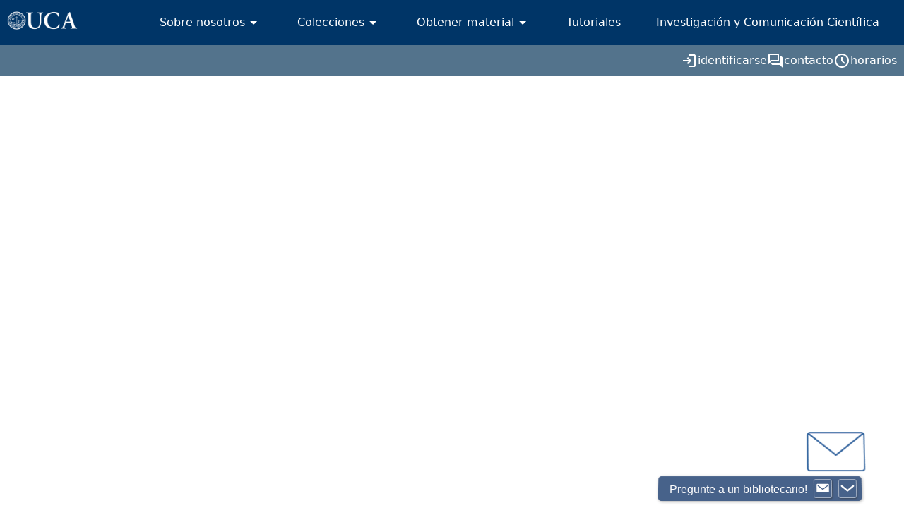

--- FILE ---
content_type: text/html
request_url: https://biblioteca.uca.edu.ar/tutoriales/eldial/jurisprudencia.html
body_size: 298
content:
<!doctype html>
<html lang="es">
  <head>
    <meta charset="UTF-8" />
    <link rel="icon" type="image/svg+xml" href="/fav.webp" />
    <meta name="viewport" content="width=device-width, initial-scale=1.0" />
    <title>Bibliotecas UCA</title>
    <script type="module" crossorigin src="/assets/index-DmHtHWct.js"></script>
    <link rel="stylesheet" crossorigin href="/assets/index-DjZcXRYZ.css">
  </head>
  <body>
    <div id="root"></div>
  </body>
</html>


--- FILE ---
content_type: text/css
request_url: https://biblioteca.uca.edu.ar/assets/index-DjZcXRYZ.css
body_size: 5661
content:
@import"https://fonts.googleapis.com/css2?family=Aboreto&display=swap";:root{font-family:system-ui,-apple-system,BlinkMacSystemFont,Segoe UI,Roboto,Oxygen,Ubuntu,Cantarell,Open Sans,Helvetica Neue,sans-serif;line-height:1.5;color:var(--primaryText);font-synthesis:none;text-rendering:optimizeLegibility;-webkit-font-smoothing:antialiased;-moz-osx-font-smoothing:grayscale;--primaryText: #414141;--secondaryText: #212121;--bgColor: #fff;--UCA: #003567;--UCAClaro: #53738c;--separador: #ff6961;--verde: #27979d}*{margin:0;padding:0;box-sizing:border-box;font-weight:300}body{max-width:1920px;margin:auto}a{text-decoration:none}nav{max-width:100vw;display:flex;justify-content:space-between;align-items:center;flex-wrap:nowrap;padding:10px;background-color:var(--UCA);color:#fff}nav img{width:100px}.menu{list-style:none;display:flex;justify-content:center;align-items:center}.menu>li{position:relative;margin:0 20px;white-space:nowrap}.menu li span{display:flex;align-items:center;justify-content:center}.menu>li>span,.menu>li>a{text-decoration:none;color:#fff;padding:10px 5px}.menu>li:hover>span,.menu>li:hover>a{background-color:#fff;color:#212121;cursor:pointer}.submenu{display:none;position:absolute;background-color:#fff;color:#212121;list-style:none;box-shadow:0 5px 5px #1e1e1e33;min-width:150px;z-index:1}.submenu li{width:100%}.submenu li a{display:flex;gap:10px;color:#212121;text-decoration:none;padding:5px 15px}.submenu li a:hover{background-color:#d3d3d3;transition:background .3s}.menu>li:hover .submenu{display:flex;flex-direction:column;justify-content:center;align-items:flex-start}.divider{height:1px;border-top:1px solid #e9ecef;width:100%;padding:5px}.submenu-hidden{display:none!important}nav ul li svg{fill:#fff}.menu li:hover svg{fill:#212121}.icons-container{list-style:none;display:flex;justify-content:flex-end;align-items:center;gap:10px;padding:10px;background-color:var(--UCAClaro)}.icon a{text-decoration:none;color:var(--bgColor);display:flex;gap:5px;transition:color .3s ease-in-out}.icon a:hover{color:#ffffff79}main{display:flex;flex-direction:column;justify-content:center;align-items:center;gap:20px;padding-top:30px;background-color:var(--UCAClaro)}main .saludo{color:#fff;animation:saludo 1s ease}main .saludo span{font-size:23px}.logo{max-width:250px}.saludo{text-align:center}@keyframes saludo{0%{opacity:0}to{opacity:1}}.coleccionesHome-container{display:flex;flex-direction:column;padding:20px;gap:20px}.coleccionesHome-container a{color:var(--UCAClaro);transition:color .2s ease-in-out}.coleccionesHome-container a:hover{color:#212121}.coleccionesHome-info{gap:30px;display:grid;grid-template-columns:repeat(auto-fit,minmax(250px,1fr))}.coleccionesHome-info hr{background-color:var(--separador);width:50%;height:5px;border:none}.coleccionesHome-info a{display:flex;flex-direction:column;justify-content:center;align-items:center;flex-wrap:wrap;gap:15px;color:var(--primaryText);transition:box-shadow .2s ease-in-out}.coleccionesHome-info a h2{text-align:center;transition:color .2s ease-in-out}.coleccionesHome-info a img{width:250px;height:370px;object-fit:cover;object-position:top}.coleccionesHome-info a:hover h2{color:var(--UCAClaro)}.coleccionesHome-info a:hover{box-shadow:0 0 10px #00000073}.recursosEnLineaHome-container{display:flex;flex-direction:column;background-color:var(--separador);width:100%;color:#fff;padding:20px;gap:20px}.recursosEnLineaHome-info{gap:25px;display:grid;grid-template-columns:repeat(auto-fit,minmax(230px,1fr))}.recursosEnLineaHome-info a{display:flex;flex-direction:column;justify-content:center;align-items:center;color:#fff;transition:opacity .2s ease-in-out}.recursosEnLineaHome-info a:hover{opacity:.5}.recursosEnLineaHome-info a h2{max-width:10ch;text-align:center}.recursosEnLineaHome-info a img{max-width:120px;max-height:120px}.search{width:50%;margin:auto;margin-top:1.5rem;margin-bottom:40px}.search button svg{transition:fill .2s ease-in-out;transition:opacity .2s ease-in-out}.search button:hover svg{opacity:.5}@media only screen and (max-width: 1024px){.search{width:90%}}.carousel{position:relative;width:100%;height:450px;overflow:hidden;color:#fff;font-family:sans-serif}.carousel-slide{position:absolute;width:100%;height:100%;background-size:cover;background-position:center;opacity:0;transition:opacity .7s ease-in-out;display:flex;align-items:center;justify-content:center;text-align:center;padding:1rem}.carousel-slide.active{opacity:1}.carousel-content{padding:2rem;border-radius:0;display:flex;justify-content:center;align-items:center;flex-direction:column}.carousel-content img{max-width:100%}.carousel-content h2{font-size:2rem;margin-bottom:1rem}.carousel-content h2 span{font-family:Aboreto,sans-serif;font-size:50px;color:#1d1d1f}.carousel-content h2 span:nth-child(1){position:relative;color:#c92726;top:-10px}.carousel-content p{font-size:1rem;margin-bottom:1.5rem}.thinking-title{color:#000}.carousel-button-main{padding:.5rem;background-color:#2a56a2;color:#fff;text-decoration:none;transition:background-color .3s ease-in-out;z-index:2}.carousel-button-main:hover{background-color:var(--separador)}.carousel-button{position:absolute;top:50%;transform:translateY(-50%);background:none;border:none;padding:2px;cursor:pointer;z-index:2}.carousel-button svg{transition:fill .2s ease-in-out}.carousel-button.left{left:1px}.carousel-button.right{right:1px}.carousel-button:hover svg{fill:#212121}.carousel-indicators{position:absolute;bottom:5px;left:50%;transform:translate(-50%);display:flex;gap:.5rem;z-index:2}.indicator{width:12px;height:12px;border-radius:50%;border:none;background:#bbb;cursor:pointer}.indicator.active{background:#fff}.carousel-flex-content{display:flex;justify-content:center;align-items:center;gap:2.5rem}.img-box{display:flex;flex-direction:column;gap:5px}.img-box img{border-radius:10px;border:4px solid #49979D;max-width:180px;aspect-ratio:1;object-fit:cover;position:relative}.img-box img:nth-child(1){left:-20px}.img-box img:nth-child(2){left:20px}.img-ebooks{display:flex;flex-wrap:wrap;justify-content:center;align-items:center}.img-ebooks img{max-width:220px;margin:10px 5px}.text-box{display:flex;flex-direction:column;justify-content:center;align-items:center;max-width:65ch;text-align:left;gap:5px}.link-ebook-btn{display:flex;justify-content:center;align-items:center;gap:10px}.link-ebook-btn a{display:flex;justify-content:center;align-items:center}@media only screen and (max-width: 1024px){.carousel-flex-content{flex-wrap:wrap;gap:3px;max-width:83%}.img-box{flex-direction:row}.img-box img{border-radius:10px;border:2px solid #49979D;max-width:80px}.img-box img:nth-child(1){left:0;top:-5px}.img-box img:nth-child(2){left:0;top:5px}.text-box p{font-size:15px}.text-box a{margin-top:-5px}.text-box h2{text-align:center;line-height:1.3}}.separador{width:20%;margin:auto;height:10px;background-color:var(--separador);border:none}.contactoHome-container{display:flex;flex-direction:column;justify-content:center;align-items:center;padding:20px;gap:20px;margin-bottom:50px}.contactoHome-container h1{align-self:flex-start}#form{display:flex;justify-content:center;align-items:center;width:60%;padding:20px;border:1px solid #999}#form ul{width:90%;list-style:none;display:flex;flex-direction:column;align-self:center;gap:10px}#form label{display:flex;justify-content:flex-start;align-items:center;width:100%;text-align:left}.input,.textarea{font:1em sans-serif;min-height:40px;width:100%;border:1px solid #999;padding:5px}.input:focus,textarea:focus{border-color:#000}.textarea{height:5em}.formBtn{padding-left:0;text-align:center}.boton-formulario{background-color:#2a56a2;color:#fff;border:none;padding:10px;width:5em;cursor:pointer;transition:background-color .3s ease-in-out}.boton-formulario:hover{background-color:var(--separador)}@media only screen and (max-width: 1024px){#form{width:95%}}.form-container{margin:0 auto 50px;padding:20px;display:flex;flex-direction:column;justify-content:center;align-items:center}.form-container h1{color:#333;margin-bottom:2rem;font-size:2rem;font-weight:300;align-self:flex-start}.contact-form{display:flex;flex-direction:column;gap:1rem}.form-group{width:95%;display:flex;flex-direction:column;text-align:left}.form-group label{font-weight:300;margin-bottom:.5rem}.form-group input,.form-group textarea{padding:12px 16px;border:1px solid #e1e5e9;font-size:1rem;transition:all .3s ease;background:#fafafa}.form-group input:focus,.form-group textarea:focus{outline:none;border-color:#007bff;background:#fff;box-shadow:0 0 0 3px #007bff1a}.form-group input.error,.form-group textarea.error{border-color:#dc3545;background:#fff5f5}.error-text{color:#dc3545;font-size:.8rem;margin-top:.25rem;font-weight:400}.submit-button{background-color:#2a56a2;color:#fff;border:none;padding:14px 28px;font-size:1rem;font-weight:300;cursor:pointer;transition:all .3s ease-in-out;margin-top:1rem;align-self:center}.submit-button:hover:not(:disabled){background-color:var(--separador)}.submit-button:disabled{background:#6c757d;cursor:not-allowed;transform:none;box-shadow:none}.success-message{background:#d4edda;color:#155724;padding:1rem;border-radius:8px;margin-bottom:1.5rem;border:1px solid #c3e6cb;font-weight:500}.error-message{background:#f8d7da;color:#721c24;padding:1rem;border-radius:8px;margin-bottom:1.5rem;border:1px solid #f5c6cb;font-weight:500}@media (max-width: 768px){.form-container{padding:1.5rem;margin-bottom:70px}.form-container h2{font-size:1.5rem}.submit-button{padding:10px 20px}}.pop-up-overlay{position:fixed;inset:0;overflow:auto;background:#0000008c;display:flex;align-items:flex-start;justify-content:center;z-index:999}.pop-up-overlay h2{color:var(--separador);font-size:35px}.pop-up-overlay ul{display:grid;grid-template-columns:repeat(auto-fit,minmax(250px,1fr));gap:30px;list-style:none;text-align:left;align-items:flex-start;justify-content:flex-start;padding:10px}.pop-up-overlay ul span{font-weight:500}.pop-up-modal{background:var(--bg, #fff);color:inherit;width:90%;max-width:800px;padding:20px 25px;box-shadow:0 4px 22px #00000059;position:relative;animation:modalFadeIn .25s ease-out;top:3vh}.pop-up-content{max-width:100%;display:flex;flex-direction:column;justify-content:center;align-items:center}.pop-up-content p{margin-bottom:10px}.pop-up-cerrar{position:absolute;top:12px;right:12px;background:transparent;border:none;font-size:1rem;cursor:pointer;color:inherit;opacity:.65;transition:opacity .2s}.pop-up-cerrar:hover{opacity:1}@media (max-width: 780px){.pop-up-modal{margin-bottom:110px}.pop-up-overlay ul{gap:15px;padding:5px 0}.pop-up-overlay h2{font-size:24px}}.page-intro-container{display:flex;justify-content:flex-start;align-items:center;flex-direction:column;max-width:700px;min-height:100vh;margin:2% auto auto;gap:20px;padding:10px}.page-intro-container h1{color:var(--primaryText);font-weight:700;text-align:center}.page-intro-container h2{font-style:italic;text-align:center;font-family:serif}.nav-interno{display:flex;justify-content:center;align-items:center;flex-wrap:wrap;padding:10px;gap:5px;align-self:center}.hover-underline{display:inline-block;position:relative;color:#0087ca}.hover-underline:after{content:"";position:absolute;width:100%;transform:scaleX(0);height:2px;bottom:0;left:0;background-color:var(--hover-underline-color);transform-origin:center;transition:transform .25s ease-out}.hover-underline:hover:after{transform:scaleX(1);transform-origin:center}.bibliotecas-section{padding:20px}.libraries-grid{display:grid;grid-template-columns:repeat(auto-fit,minmax(300px,1fr));gap:10px;justify-items:center}.library-card{display:flex;flex-direction:column;justify-content:space-between;align-items:center;gap:10px;max-width:300px;border:1px solid #c0c0c0;background-color:#fff;transition:box-shadow .3s ease-in-out}.library-card a{color:inherit;transition:color .2s ease-in-out}.library-card a:hover{color:#000}.library-card h2{padding:0 10px;text-align:center;font-size:23px}.library-card img{width:100%;height:250px;object-fit:cover}.library-card .library-location{padding:5px;display:flex;gap:10px}.library-card .library-location a span{display:flex;flex-direction:column;justify-content:flex-start;align-items:start}.library-card .library-location svg{transition:fill .3s ease-in-out}.library-card .library-location:hover svg{fill:#ff6961}.library-card hr{width:100%;color:silver}.library-card .info-container{display:flex;flex-direction:column;justify-content:space-evenly;align-items:flex-start;gap:5px;min-height:120px}.library-card .info-container .info-item{display:flex;justify-content:center;align-items:center;gap:10px}.library-card .media-container{display:flex;gap:15px;justify-content:center;align-items:center;padding:2px;min-height:50px}.library-card:hover{box-shadow:0 2px 16px #1e1e1eb3}.mision-section,.vision-section,.valores-section{min-height:100vh;display:flex;flex-direction:column;align-items:center;padding:20px}.mision-section{background-color:#e9e9e9}.vision-section,.valores-section{color:#fff}:is(.vision-section,.valores-section) .page-intro-container h1,:is(.vision-section,.valores-section) .page-intro-container h2{color:#fff}.vision-section{background-color:#5b8899}.valores-section{background-color:#ff8300}.hover-underlinebib{display:inline-block;position:relative;color:#0087ca}.hover-underlinebib:after{content:"";position:absolute;width:20px;transform:scaleX(0);height:2px;bottom:-1px;left:5px;background-color:var(--primaryText);transform-origin:center;transition:transform .3s ease-out}.hover-underlinebib:hover:after{transform:scaleX(1);transform-origin:center}@media only screen and (max-width: 1024px){.bibliotecas-section,.mision-section,.vision-section,.valores-section{padding:20px 0}}.staff-title{color:var(--primaryText);font-weight:700;text-align:center;margin-top:60px}.staff-container{display:flex;padding:20px;gap:20px;flex-wrap:wrap;justify-content:center;align-items:center;margin-bottom:65px}.staff-card{display:flex;flex-direction:column;justify-content:center;align-items:center;border:1px solid #c0c0c0;width:290px;min-height:350px;transition:box-shadow .3s ease-in-out}.staff-card img{width:100%;height:250px;object-fit:cover}.staff-card h3{max-width:290px;text-align:center;padding:10px}.staff-card:hover{box-shadow:0 2px 16px #1e1e1eb3}hr{width:100%;color:silver}.staff-info{display:flex;flex-direction:column;justify-content:center;align-items:center;gap:5px;min-height:120px}.staff-contact{display:flex;flex-direction:column;justify-content:center;align-items:flex-start;gap:10px;min-height:120px}.staff-contact-item{display:flex;gap:5px;justify-content:center;align-items:center}.staff-contact-item a{color:inherit;transition:color .2s ease-in-out}.staff-contact-item a:hover{color:#000}.hover-underlinestaff{display:inline-block;position:relative;color:#0087ca}.hover-underlinestaff:after{content:"";position:absolute;width:20px;transform:scaleX(0);height:2px;bottom:-1px;left:5px;background-color:var(--primaryText);transform-origin:center;transition:transform .3s ease-out}.hover-underlinestaff:hover:after{transform:scaleX(1);transform-origin:center}.espacios-section{padding:40px;display:flex;justify-content:center;align-items:flex-start;flex-direction:column;gap:20px;min-height:100vh}.espacios-section p{font-size:18px;max-width:100%;align-self:flex-start;padding:5px 40px;text-wrap:pretty}.espacios-title{font-weight:400}.espacios-img-container{width:100%;display:flex;justify-content:center;align-items:center;flex-wrap:wrap;gap:10px}.espacios-img-container img{width:40%;aspect-ratio:16/9;object-fit:cover;border-radius:8px;box-shadow:0 2px 4px #0003}@media only screen and (max-width: 1024px){.espacios-section{padding:20px}.espacios-section p{padding:0}.espacios-img-container img{width:90%;flex-direction:column}}.expo-section{padding:40px;min-height:100vh;display:flex;flex-direction:column;flex-wrap:wrap;gap:10px;align-items:center;justify-content:center}.expo-section a{color:inherit}.muestras-container{display:flex;flex-wrap:wrap;justify-content:center;align-items:center;gap:15px}.expo-card{border:1px solid #c0c0c0;height:350px;width:300px;transition:box-shadow .5s ease-in-out}.expo-card img{width:100%;height:70%;object-fit:cover;aspect-ratio:1}.expo-card:hover{box-shadow:0 2px 16px #1e1e1eb3}.expo-info-container{display:flex;flex-direction:column;gap:5px;height:100px;justify-content:center;align-items:center;text-align:center}.deshielo-container{display:flex;justify-content:center;align-items:center;width:100%;height:70%;background-color:#e9f0f3}.deshielo-container .titulo-des{font-family:Aboreto,sans-serif;font-size:40px;position:relative;color:#c92726;top:-10px}.deshielo-container .titulo-hielo{font-size:40px;font-family:Aboreto,sans-serif;color:#1d1d1f}@media only screen and (max-width: 1024px){.expo-section{padding:20px 5px}}.novedades-title{color:var(--primaryText);font-weight:700;text-align:center;margin-top:60px}.novedades-container{display:flex;padding:20px;gap:20px;flex-wrap:wrap;justify-content:center;align-items:center;margin-bottom:70px}.novedades-card-container{display:flex;flex-direction:column;justify-content:center;align-items:center;gap:5px}.novedades-card{display:flex;flex-direction:column;justify-content:center;align-items:center;border:1px solid #c0c0c0;width:250px;min-height:250px;transition:box-shadow .3s ease-in-out}.novedades-card img{width:120px;height:120px;object-fit:cover}.novedades-card h3{max-width:290px;text-align:center;padding:10px}.novedades-card:hover{box-shadow:0 2px 16px #1e1e1eb3}.nav-responsive{display:none}.nav-responsive img{width:80px}#menu{background-color:var(--UCA);width:300px;height:100%;padding:20px 10px;margin:0;left:0;border:none;transition:translate .5s ease-out,display .5s ease-out allow-discrete,overlay .5s ease-out allow-discrete;translate:-300px 0}#menu::backdrop{background-color:#00000080;transition:opacity .5s}#menu:popover-open{translate:0 0}#menu:popover-open::backdrop{opacity:1}@starting-style{#menu:popover-open{translate:-300px 0}#menu:popover-open::backdrop{opacity:0}}.nav-responsive button{background-color:transparent;border:none;color:#fff;cursor:pointer}.nav-responsive ul li{list-style:none;color:#fff;padding:8px 0}.nav-responsive ul li a,.nav-responsive ul li button{text-decoration:none;color:#fff;font-family:system-ui,-apple-system,BlinkMacSystemFont,Segoe UI,Roboto,Oxygen,Ubuntu,Cantarell,Open Sans,Helvetica Neue,sans-serif;font-size:1rem}:is(.nav-responsive ul li a,.nav-responsive ul li button):hover{opacity:.5}.btn-menu{display:flex}.cart-responsive-icons{display:flex;justify-content:center;align-items:center;gap:10px;position:relative}.cart-responsive-icons a{width:40px;height:40px;padding:5px;display:flex;justify-content:center;align-items:center;border:1px solid #d4caca;border-radius:500px}#nosotros,#colecciones,#bibliografia{background-color:var(--UCA);width:300px;height:100%;padding:20px 10px;margin:0;left:0;border:none;transition:translate .5s ease-out,display .5s ease-out allow-discrete,overlay .5s ease-out allow-discrete;translate:-300px 0}:is(#nosotros,#colecciones,#bibliografia):popover-open{translate:0 0}@starting-style{:is(#nosotros,#colecciones,#bibliografia):popover-open{translate:-300px 0}}@media screen and (max-width: 1024px){nav{display:none}.nav-responsive{display:flex}}.colecciones-section{padding:30px;display:flex;justify-content:center;align-items:flex-start;flex-direction:column;gap:20px}.colecciones-section a{color:inherit;transition:color .2s ease-in-out}.colecciones-section a:hover{color:#000}.colecciones-title{font-weight:400}.colecciones-card-container{display:flex;justify-content:center;align-items:center;gap:20px;flex-wrap:wrap}.colecciones-card{display:flex;flex-direction:column;justify-content:flex-start;align-items:center;border:1px solid #c0c0c0;width:270px;height:360px;transition:box-shadow .3s ease-in-out}.colecciones-card a{display:flex;flex-direction:column;align-items:center}.colecciones-card a img{width:100%;aspect-ratio:1;object-fit:cover;object-position:top}.colecciones-card a h2{text-align:center;padding:10px}.colecciones-card:hover{box-shadow:0 2px 16px #1e1e1eb3}.coleccion-detalle-section{padding:20px;display:flex;flex-direction:column;justify-content:center;align-items:center;gap:20px;margin-bottom:60px}.coleccion-detalle-section h1{color:var(--primaryText);font-weight:700}.coleccion-detalle{max-width:110ch;font-size:18px}.coleccion-detalle p{margin-bottom:10px}.coleccion-detalle .coleccion-btn{position:relative;top:20px;padding:.5rem;background-color:#2a56a2;color:#fff;text-decoration:none;transition:background-color .2s ease-in-out}.coleccion-detalle .coleccion-btn:hover{background-color:var(--separador)}.hover-underline-colecciones{display:inline-block;position:relative;color:inherit}.hover-underline-colecciones:after{content:"";position:absolute;width:20px;transform:scaleX(0);height:2px;bottom:-1px;left:5px;background-color:var(--primaryText);transform-origin:center;transition:transform .3s ease-out}.hover-underline-colecciones:hover:after{transform:scaleX(1);transform-origin:center}.email-colecciones{display:flex;align-items:center;gap:5px}.contacto-colecciones{margin-top:30px}.modal-overlay{position:fixed;inset:0;background:#0000008c;display:flex;align-items:flex-start;justify-content:center;z-index:999}.modal{background:var(--bg, #fff);color:inherit;width:90%;max-width:400px;padding:25px 30px;box-shadow:0 4px 22px #00000059;position:relative;animation:modalFadeIn .25s ease-out;top:15vh}@keyframes modalFadeIn{0%{opacity:0;transform:scale(.92)}to{opacity:1;transform:scale(1)}}.cerrar{position:absolute;top:12px;right:12px;background:transparent;border:none;font-size:1rem;cursor:pointer;color:inherit;opacity:.65;transition:opacity .2s}.cerrar:hover{opacity:1}.modal form{display:flex;flex-direction:column;justify-content:center;align-items:center;gap:20px;margin-top:10px}.modal h4{text-align:center;font-weight:300;font-size:20px}.modal input,.modal textarea{width:100%;padding:10px 12px;border-radius:4px;border:1px solid #e1e5e9;background:#fafafa;color:inherit;resize:none;transition:all .3s ease}.modal input:focus,.modal textarea:focus{border-color:#007bff;background:#fff;outline:none;box-shadow:0 0 0 3px #007bff1a}.modal button[type=submit]{padding:10px 15px;background-color:var(--UCA);border:none;color:#fff;cursor:pointer;transition:background-color .3s ease-in-out}.modal button[type=submit]:hover{background:var(--separador)}.acceso-solicitado{max-width:90%;justify-self:center;text-align:center;width:90%;max-width:400px;position:relative;animation:modalFadeIn .25s ease-out;top:15vh}@media (max-width: 480px){.modal{padding:20px;max-width:90%}}.ebooks-section{display:flex;flex-direction:column;gap:20px;align-items:center;justify-content:center;padding:20px;margin-bottom:65px}.ebooks-section h2{align-self:flex-start}.ebooks-search{width:50%;margin:auto;margin-top:1.5rem;margin-bottom:40px}.ebooks-search button svg{transition:fill .2s ease-in-out}.ebooks-search button:hover svg{fill:#212121}@media only screen and (max-width: 1024px){.ebooks-search{width:90%}}.ill-section{padding:20px;display:flex;justify-content:flex-start;align-items:flex-start;flex-direction:column;gap:20px;min-height:100vh}.ill-title{color:var(--primaryText);font-weight:700;text-align:center;margin-top:60px;margin-bottom:20px}.tabs-btn button{text-align:left;color:inherit;font-size:inherit;font-weight:inherit}.tabs-content{display:flex;width:100%;align-content:center;justify-content:start}.contacto-container{padding:20px;margin-bottom:50px}.contacto-container ul{list-style:none;display:flex;flex-direction:column;gap:15px;justify-content:center;align-items:flex-start;padding:5px}.contacto-container ul a{color:inherit;transition:color .3s ease-in-out}.contacto-container ul a:hover{color:#000}.contacto-container ul li{display:flex;gap:10px;justify-content:center;align-items:center}.accordeon{width:100%;max-width:1400px;margin:0 auto}.accordeon-btn{width:100%;padding:20px;background:none;border:none;text-align:left;font-size:16px;font-weight:500;cursor:pointer;transition:background-color .3s ease;transition:color .3s ease-in-out;position:relative;color:inherit;font-family:inherit;align-self:flex-start}.accordeon-btn:hover{color:#000}.accordeon-btn:focus{color:#000}.accordeon-btn:hover{background-color:#49979d1a}.accordeon-btn:after{content:"+";position:absolute;right:10px;top:50%;transform:translateY(-50%);font-size:20px;font-weight:700;color:#49979d;transition:transform .3s ease}.accordeon-btn.active:after{transform:translateY(-50%) rotate(45deg)}.accordeon-content-container{overflow:hidden;transition:max-height .3s ease-in-out;max-height:0;display:flex;justify-content:center;align-items:center}.accordeon-content-container.open{max-height:900px}.accordeon-content{line-height:1.6;width:90%;display:flex;flex-wrap:wrap;flex-direction:column;padding:20px 0;gap:20px}.accordeon-content h3{font-size:18px;font-weight:500}.accordeon-content ul{list-style:none;align-self:flex-start;font-size:18px;display:flex;flex-direction:column;gap:10px}.accordeon-content li{margin-bottom:10px;display:flex;align-items:flex-start;gap:8px}.accordeon-content li svg{flex-shrink:0;margin-top:10px}.usuarios-uca-section{max-width:100%;display:flex;flex-direction:column;justify-content:center;gap:20px;padding:20px}.usuarios-uca-section p{font-size:18px}.usuarios-uca-section h2{font-weight:400}.solicitud-cuadro{max-width:100%;display:grid;grid-template-columns:repeat(auto-fit,minmax(220px,1fr));align-items:start;justify-items:center;gap:25px;border:1px solid #e5e5e5;padding:10px;font-size:18px}.solicitud-cuadro h3{color:#49979d;font-weight:400}.solicitud-cuadro ul{list-style:none;padding:10px;display:flex;flex-direction:column;gap:20px}.solicitud-cuadro ul a{color:#09f;transition:color .3s ease-in-out}.solicitud-cuadro ul a:hover{color:#135785}.solicitud-cuadro ul svg{padding-right:5px}.bibliotecas-externas-section{padding:20px;font-size:18px;display:flex;flex-direction:column;gap:20px}.bibliotecas-externas-section a{color:#09f;transition:color .3s ease-in-out}.bibliotecas-externas-section a:hover{color:#135785}.electronicos-filter{display:flex;flex-direction:column;align-items:center;justify-content:flex-start;gap:20px;padding:20px;min-height:100vh;margin-bottom:70px}.electronicos-filter select{padding:5px;color:inherit}.buscadores-container{display:flex;gap:10px;flex-wrap:wrap;justify-content:center;align-items:center}.buscador-recursos{color:inherit;padding:8px;min-width:300px}.buscador-recursos input{width:100%;padding:8px;color:inherit}.buscador-recursos input::placeholder{color:#7a7a7a}.tarjetas-recursos-container{display:flex;flex-wrap:wrap;justify-content:center;gap:15px}.tarjeta-recurso{position:relative;display:flex;flex-direction:column;justify-content:space-evenly;align-items:center;color:inherit;padding:20px;width:300px;height:300px;border:1px solid #c0c0c0;transition:color .2s ease-in-out,box-shadow .5s ease-in-out}.tarjeta-recurso img{max-width:80%;max-height:130px}.tarjeta-recurso h3{position:absolute;bottom:20px;text-align:center}.tarjeta-recurso:hover{color:#000;box-shadow:0 2px 16px #1e1e1eb3}.solicitar-container{display:flex;gap:10px}.solicitar-container a{color:#fff;padding:5px 10px;background-color:var(--UCA);transition:background-color .3s ease-in-out}.solicitar-container a:hover{background-color:var(--separador);cursor:pointer}#selector-disciplina{color:inherit;padding:8px;min-width:250px}.disciplina-icon-name{display:flex;align-items:center;justify-content:center;gap:10px}.icon-disciplina{display:flex;align-items:center;justify-content:center}.botonUp{width:50px;height:50px;display:flex;justify-content:center;align-items:center;position:fixed;bottom:140px;right:20px;z-index:99;border:none;outline:none;background-color:var(--UCA);cursor:pointer;border-radius:50%;-webkit-box-shadow:0 5px 5px rgb(30 30 30 / 20%);box-shadow:0 5px 5px #1e1e1e33}.botonUp:hover{background-color:var(--verde)}@media screen and (max-width: 1024px){.botonUp{bottom:50px;right:5px}}.investigacion-section{padding:40px;min-height:100vh;display:flex;flex-direction:column;flex-wrap:wrap;gap:20px;align-items:center;justify-content:center}.investigacion-section h1{font-weight:400;align-self:flex-start}.investigacion-section ul{padding:0 20px;list-style:none;display:flex;flex-direction:column;gap:20px;margin-bottom:30px}.investigacion-section ul li{display:flex;flex-direction:column;gap:10px}.investigacion-section ul li h2{font-family:serif;font-style:italic}.investigacion-contacto{padding:5px 20px;align-self:flex-start;display:flex;flex-direction:column;justify-content:flex-start;align-items:flex-start;margin-bottom:70px;gap:15px}.investigacion-contacto a{color:inherit;transition:color .3s ease-in-out}.investigacion-contacto a:hover{color:#000}.investigacion-contacto-item{display:flex;justify-content:center;align-items:center;gap:10px}@media only screen and (max-width: 1024px){.investigacion-section{padding:20px 5px}}.espacio-info-container{width:100%;display:grid;grid-template-columns:repeat(auto-fit,minmax(300px,1fr));place-items:center}.espacio-info-container p{font-size:18px;align-self:flex-start;padding:5px 40px;text-wrap:pretty}.img-container{width:90%;display:flex;flex-wrap:wrap;gap:10px}.img-container img{width:100%;aspect-ratio:16/9;object-fit:cover;border-radius:8px;box-shadow:0 2px 4px #0003}.tarjeta-evaluar{display:flex;justify-content:space-between;align-items:center;flex-direction:column;border:1px solid #c0c0c0;transition:color .2s ease-in-out,box-shadow .5s ease-in-out;padding:20px;width:300px;height:330px}.tarjeta-evaluar img{max-width:80%;max-height:130px}.tarjeta-evaluar .info-container{display:flex;flex-direction:column;gap:5px;height:130px}.tarjeta-evaluar .info-container h3{font-size:15px;font-weight:600}.tarjeta-evaluar:hover{box-shadow:0 2px 16px #1e1e1eb3}


--- FILE ---
content_type: text/javascript
request_url: https://biblioteca.uca.edu.ar/assets/index-DmHtHWct.js
body_size: 128053
content:
var gg=(l,c)=>()=>(c||l((c={exports:{}}).exports,c),c.exports);var u3=gg((_t,Mt)=>{(function(){const c=document.createElement("link").relList;if(c&&c.supports&&c.supports("modulepreload"))return;for(const f of document.querySelectorAll('link[rel="modulepreload"]'))u(f);new MutationObserver(f=>{for(const p of f)if(p.type==="childList")for(const g of p.addedNodes)g.tagName==="LINK"&&g.rel==="modulepreload"&&u(g)}).observe(document,{childList:!0,subtree:!0});function s(f){const p={};return f.integrity&&(p.integrity=f.integrity),f.referrerPolicy&&(p.referrerPolicy=f.referrerPolicy),f.crossOrigin==="use-credentials"?p.credentials="include":f.crossOrigin==="anonymous"?p.credentials="omit":p.credentials="same-origin",p}function u(f){if(f.ep)return;f.ep=!0;const p=s(f);fetch(f.href,p)}})();function Im(l){return l&&l.__esModule&&Object.prototype.hasOwnProperty.call(l,"default")?l.default:l}var Ss={exports:{}},vn={};/**
 * @license React
 * react-jsx-runtime.production.js
 *
 * Copyright (c) Meta Platforms, Inc. and affiliates.
 *
 * This source code is licensed under the MIT license found in the
 * LICENSE file in the root directory of this source tree.
 */var am;function vg(){if(am)return vn;am=1;var l=Symbol.for("react.transitional.element"),c=Symbol.for("react.fragment");function s(u,f,p){var g=null;if(p!==void 0&&(g=""+p),f.key!==void 0&&(g=""+f.key),"key"in f){p={};for(var j in f)j!=="key"&&(p[j]=f[j])}else p=f;return f=p.ref,{$$typeof:l,type:u,key:g,ref:f!==void 0?f:null,props:p}}return vn.Fragment=c,vn.jsx=s,vn.jsxs=s,vn}var im;function bg(){return im||(im=1,Ss.exports=vg()),Ss.exports}var n=bg(),As={exports:{}},ge={};/**
 * @license React
 * react.production.js
 *
 * Copyright (c) Meta Platforms, Inc. and affiliates.
 *
 * This source code is licensed under the MIT license found in the
 * LICENSE file in the root directory of this source tree.
 */var lm;function yg(){if(lm)return ge;lm=1;var l=Symbol.for("react.transitional.element"),c=Symbol.for("react.portal"),s=Symbol.for("react.fragment"),u=Symbol.for("react.strict_mode"),f=Symbol.for("react.profiler"),p=Symbol.for("react.consumer"),g=Symbol.for("react.context"),j=Symbol.for("react.forward_ref"),v=Symbol.for("react.suspense"),m=Symbol.for("react.memo"),S=Symbol.for("react.lazy"),B=Symbol.iterator;function E(y){return y===null||typeof y!="object"?null:(y=B&&y[B]||y["@@iterator"],typeof y=="function"?y:null)}var V={isMounted:function(){return!1},enqueueForceUpdate:function(){},enqueueReplaceState:function(){},enqueueSetState:function(){}},z=Object.assign,Q={};function F(y,D,X){this.props=y,this.context=D,this.refs=Q,this.updater=X||V}F.prototype.isReactComponent={},F.prototype.setState=function(y,D){if(typeof y!="object"&&typeof y!="function"&&y!=null)throw Error("takes an object of state variables to update or a function which returns an object of state variables.");this.updater.enqueueSetState(this,y,D,"setState")},F.prototype.forceUpdate=function(y){this.updater.enqueueForceUpdate(this,y,"forceUpdate")};function U(){}U.prototype=F.prototype;function ee(y,D,X){this.props=y,this.context=D,this.refs=Q,this.updater=X||V}var I=ee.prototype=new U;I.constructor=ee,z(I,F.prototype),I.isPureReactComponent=!0;var be=Array.isArray,H={H:null,A:null,T:null,S:null,V:null},te=Object.prototype.hasOwnProperty;function ne(y,D,X,K,J,pe){return X=pe.ref,{$$typeof:l,type:y,key:D,ref:X!==void 0?X:null,props:pe}}function Ne(y,D){return ne(y.type,D,void 0,void 0,void 0,y.props)}function de(y){return typeof y=="object"&&y!==null&&y.$$typeof===l}function Qe(y){var D={"=":"=0",":":"=2"};return"$"+y.replace(/[=:]/g,function(X){return D[X]})}var nt=/\/+/g;function Xe(y,D){return typeof y=="object"&&y!==null&&y.key!=null?Qe(""+y.key):D.toString(36)}function Ke(){}function Y(y){switch(y.status){case"fulfilled":return y.value;case"rejected":throw y.reason;default:switch(typeof y.status=="string"?y.then(Ke,Ke):(y.status="pending",y.then(function(D){y.status==="pending"&&(y.status="fulfilled",y.value=D)},function(D){y.status==="pending"&&(y.status="rejected",y.reason=D)})),y.status){case"fulfilled":return y.value;case"rejected":throw y.reason}}throw y}function N(y,D,X,K,J){var pe=typeof y;(pe==="undefined"||pe==="boolean")&&(y=null);var se=!1;if(y===null)se=!0;else switch(pe){case"bigint":case"string":case"number":se=!0;break;case"object":switch(y.$$typeof){case l:case c:se=!0;break;case S:return se=y._init,N(se(y._payload),D,X,K,J)}}if(se)return J=J(y),se=K===""?"."+Xe(y,0):K,be(J)?(X="",se!=null&&(X=se.replace(nt,"$&/")+"/"),N(J,D,X,"",function(Gt){return Gt})):J!=null&&(de(J)&&(J=Ne(J,X+(J.key==null||y&&y.key===J.key?"":(""+J.key).replace(nt,"$&/")+"/")+se)),D.push(J)),1;se=0;var Ge=K===""?".":K+":";if(be(y))for(var we=0;we<y.length;we++)K=y[we],pe=Ge+Xe(K,we),se+=N(K,D,X,pe,J);else if(we=E(y),typeof we=="function")for(y=we.call(y),we=0;!(K=y.next()).done;)K=K.value,pe=Ge+Xe(K,we++),se+=N(K,D,X,pe,J);else if(pe==="object"){if(typeof y.then=="function")return N(Y(y),D,X,K,J);throw D=String(y),Error("Objects are not valid as a React child (found: "+(D==="[object Object]"?"object with keys {"+Object.keys(y).join(", ")+"}":D)+"). If you meant to render a collection of children, use an array instead.")}return se}function x(y,D,X){if(y==null)return y;var K=[],J=0;return N(y,K,"","",function(pe){return D.call(X,pe,J++)}),K}function C(y){if(y._status===-1){var D=y._result;D=D(),D.then(function(X){(y._status===0||y._status===-1)&&(y._status=1,y._result=X)},function(X){(y._status===0||y._status===-1)&&(y._status=2,y._result=X)}),y._status===-1&&(y._status=0,y._result=D)}if(y._status===1)return y._result.default;throw y._result}var k=typeof reportError=="function"?reportError:function(y){if(typeof window=="object"&&typeof window.ErrorEvent=="function"){var D=new window.ErrorEvent("error",{bubbles:!0,cancelable:!0,message:typeof y=="object"&&y!==null&&typeof y.message=="string"?String(y.message):String(y),error:y});if(!window.dispatchEvent(D))return}else if(typeof process=="object"&&typeof process.emit=="function"){process.emit("uncaughtException",y);return}console.error(y)};function $(){}return ge.Children={map:x,forEach:function(y,D,X){x(y,function(){D.apply(this,arguments)},X)},count:function(y){var D=0;return x(y,function(){D++}),D},toArray:function(y){return x(y,function(D){return D})||[]},only:function(y){if(!de(y))throw Error("React.Children.only expected to receive a single React element child.");return y}},ge.Component=F,ge.Fragment=s,ge.Profiler=f,ge.PureComponent=ee,ge.StrictMode=u,ge.Suspense=v,ge.__CLIENT_INTERNALS_DO_NOT_USE_OR_WARN_USERS_THEY_CANNOT_UPGRADE=H,ge.__COMPILER_RUNTIME={__proto__:null,c:function(y){return H.H.useMemoCache(y)}},ge.cache=function(y){return function(){return y.apply(null,arguments)}},ge.cloneElement=function(y,D,X){if(y==null)throw Error("The argument must be a React element, but you passed "+y+".");var K=z({},y.props),J=y.key,pe=void 0;if(D!=null)for(se in D.ref!==void 0&&(pe=void 0),D.key!==void 0&&(J=""+D.key),D)!te.call(D,se)||se==="key"||se==="__self"||se==="__source"||se==="ref"&&D.ref===void 0||(K[se]=D[se]);var se=arguments.length-2;if(se===1)K.children=X;else if(1<se){for(var Ge=Array(se),we=0;we<se;we++)Ge[we]=arguments[we+2];K.children=Ge}return ne(y.type,J,void 0,void 0,pe,K)},ge.createContext=function(y){return y={$$typeof:g,_currentValue:y,_currentValue2:y,_threadCount:0,Provider:null,Consumer:null},y.Provider=y,y.Consumer={$$typeof:p,_context:y},y},ge.createElement=function(y,D,X){var K,J={},pe=null;if(D!=null)for(K in D.key!==void 0&&(pe=""+D.key),D)te.call(D,K)&&K!=="key"&&K!=="__self"&&K!=="__source"&&(J[K]=D[K]);var se=arguments.length-2;if(se===1)J.children=X;else if(1<se){for(var Ge=Array(se),we=0;we<se;we++)Ge[we]=arguments[we+2];J.children=Ge}if(y&&y.defaultProps)for(K in se=y.defaultProps,se)J[K]===void 0&&(J[K]=se[K]);return ne(y,pe,void 0,void 0,null,J)},ge.createRef=function(){return{current:null}},ge.forwardRef=function(y){return{$$typeof:j,render:y}},ge.isValidElement=de,ge.lazy=function(y){return{$$typeof:S,_payload:{_status:-1,_result:y},_init:C}},ge.memo=function(y,D){return{$$typeof:m,type:y,compare:D===void 0?null:D}},ge.startTransition=function(y){var D=H.T,X={};H.T=X;try{var K=y(),J=H.S;J!==null&&J(X,K),typeof K=="object"&&K!==null&&typeof K.then=="function"&&K.then($,k)}catch(pe){k(pe)}finally{H.T=D}},ge.unstable_useCacheRefresh=function(){return H.H.useCacheRefresh()},ge.use=function(y){return H.H.use(y)},ge.useActionState=function(y,D,X){return H.H.useActionState(y,D,X)},ge.useCallback=function(y,D){return H.H.useCallback(y,D)},ge.useContext=function(y){return H.H.useContext(y)},ge.useDebugValue=function(){},ge.useDeferredValue=function(y,D){return H.H.useDeferredValue(y,D)},ge.useEffect=function(y,D,X){var K=H.H;if(typeof X=="function")throw Error("useEffect CRUD overload is not enabled in this build of React.");return K.useEffect(y,D)},ge.useId=function(){return H.H.useId()},ge.useImperativeHandle=function(y,D,X){return H.H.useImperativeHandle(y,D,X)},ge.useInsertionEffect=function(y,D){return H.H.useInsertionEffect(y,D)},ge.useLayoutEffect=function(y,D){return H.H.useLayoutEffect(y,D)},ge.useMemo=function(y,D){return H.H.useMemo(y,D)},ge.useOptimistic=function(y,D){return H.H.useOptimistic(y,D)},ge.useReducer=function(y,D,X){return H.H.useReducer(y,D,X)},ge.useRef=function(y){return H.H.useRef(y)},ge.useState=function(y){return H.H.useState(y)},ge.useSyncExternalStore=function(y,D,X){return H.H.useSyncExternalStore(y,D,X)},ge.useTransition=function(){return H.H.useTransition()},ge.version="19.1.0",ge}var nm;function Js(){return nm||(nm=1,As.exports=yg()),As.exports}var w=Js(),ws={exports:{}},bn={},Es={exports:{}},Cs={};/**
 * @license React
 * scheduler.production.js
 *
 * Copyright (c) Meta Platforms, Inc. and affiliates.
 *
 * This source code is licensed under the MIT license found in the
 * LICENSE file in the root directory of this source tree.
 */var rm;function xg(){return rm||(rm=1,function(l){function c(x,C){var k=x.length;x.push(C);e:for(;0<k;){var $=k-1>>>1,y=x[$];if(0<f(y,C))x[$]=C,x[k]=y,k=$;else break e}}function s(x){return x.length===0?null:x[0]}function u(x){if(x.length===0)return null;var C=x[0],k=x.pop();if(k!==C){x[0]=k;e:for(var $=0,y=x.length,D=y>>>1;$<D;){var X=2*($+1)-1,K=x[X],J=X+1,pe=x[J];if(0>f(K,k))J<y&&0>f(pe,K)?(x[$]=pe,x[J]=k,$=J):(x[$]=K,x[X]=k,$=X);else if(J<y&&0>f(pe,k))x[$]=pe,x[J]=k,$=J;else break e}}return C}function f(x,C){var k=x.sortIndex-C.sortIndex;return k!==0?k:x.id-C.id}if(l.unstable_now=void 0,typeof performance=="object"&&typeof performance.now=="function"){var p=performance;l.unstable_now=function(){return p.now()}}else{var g=Date,j=g.now();l.unstable_now=function(){return g.now()-j}}var v=[],m=[],S=1,B=null,E=3,V=!1,z=!1,Q=!1,F=!1,U=typeof setTimeout=="function"?setTimeout:null,ee=typeof clearTimeout=="function"?clearTimeout:null,I=typeof setImmediate<"u"?setImmediate:null;function be(x){for(var C=s(m);C!==null;){if(C.callback===null)u(m);else if(C.startTime<=x)u(m),C.sortIndex=C.expirationTime,c(v,C);else break;C=s(m)}}function H(x){if(Q=!1,be(x),!z)if(s(v)!==null)z=!0,te||(te=!0,Xe());else{var C=s(m);C!==null&&N(H,C.startTime-x)}}var te=!1,ne=-1,Ne=5,de=-1;function Qe(){return F?!0:!(l.unstable_now()-de<Ne)}function nt(){if(F=!1,te){var x=l.unstable_now();de=x;var C=!0;try{e:{z=!1,Q&&(Q=!1,ee(ne),ne=-1),V=!0;var k=E;try{t:{for(be(x),B=s(v);B!==null&&!(B.expirationTime>x&&Qe());){var $=B.callback;if(typeof $=="function"){B.callback=null,E=B.priorityLevel;var y=$(B.expirationTime<=x);if(x=l.unstable_now(),typeof y=="function"){B.callback=y,be(x),C=!0;break t}B===s(v)&&u(v),be(x)}else u(v);B=s(v)}if(B!==null)C=!0;else{var D=s(m);D!==null&&N(H,D.startTime-x),C=!1}}break e}finally{B=null,E=k,V=!1}C=void 0}}finally{C?Xe():te=!1}}}var Xe;if(typeof I=="function")Xe=function(){I(nt)};else if(typeof MessageChannel<"u"){var Ke=new MessageChannel,Y=Ke.port2;Ke.port1.onmessage=nt,Xe=function(){Y.postMessage(null)}}else Xe=function(){U(nt,0)};function N(x,C){ne=U(function(){x(l.unstable_now())},C)}l.unstable_IdlePriority=5,l.unstable_ImmediatePriority=1,l.unstable_LowPriority=4,l.unstable_NormalPriority=3,l.unstable_Profiling=null,l.unstable_UserBlockingPriority=2,l.unstable_cancelCallback=function(x){x.callback=null},l.unstable_forceFrameRate=function(x){0>x||125<x?console.error("forceFrameRate takes a positive int between 0 and 125, forcing frame rates higher than 125 fps is not supported"):Ne=0<x?Math.floor(1e3/x):5},l.unstable_getCurrentPriorityLevel=function(){return E},l.unstable_next=function(x){switch(E){case 1:case 2:case 3:var C=3;break;default:C=E}var k=E;E=C;try{return x()}finally{E=k}},l.unstable_requestPaint=function(){F=!0},l.unstable_runWithPriority=function(x,C){switch(x){case 1:case 2:case 3:case 4:case 5:break;default:x=3}var k=E;E=x;try{return C()}finally{E=k}},l.unstable_scheduleCallback=function(x,C,k){var $=l.unstable_now();switch(typeof k=="object"&&k!==null?(k=k.delay,k=typeof k=="number"&&0<k?$+k:$):k=$,x){case 1:var y=-1;break;case 2:y=250;break;case 5:y=1073741823;break;case 4:y=1e4;break;default:y=5e3}return y=k+y,x={id:S++,callback:C,priorityLevel:x,startTime:k,expirationTime:y,sortIndex:-1},k>$?(x.sortIndex=k,c(m,x),s(v)===null&&x===s(m)&&(Q?(ee(ne),ne=-1):Q=!0,N(H,k-$))):(x.sortIndex=y,c(v,x),z||V||(z=!0,te||(te=!0,Xe()))),x},l.unstable_shouldYield=Qe,l.unstable_wrapCallback=function(x){var C=E;return function(){var k=E;E=C;try{return x.apply(this,arguments)}finally{E=k}}}}(Cs)),Cs}var om;function jg(){return om||(om=1,Es.exports=xg()),Es.exports}var qs={exports:{}},ft={};/**
 * @license React
 * react-dom.production.js
 *
 * Copyright (c) Meta Platforms, Inc. and affiliates.
 *
 * This source code is licensed under the MIT license found in the
 * LICENSE file in the root directory of this source tree.
 */var cm;function Tg(){if(cm)return ft;cm=1;var l=Js();function c(v){var m="https://react.dev/errors/"+v;if(1<arguments.length){m+="?args[]="+encodeURIComponent(arguments[1]);for(var S=2;S<arguments.length;S++)m+="&args[]="+encodeURIComponent(arguments[S])}return"Minified React error #"+v+"; visit "+m+" for the full message or use the non-minified dev environment for full errors and additional helpful warnings."}function s(){}var u={d:{f:s,r:function(){throw Error(c(522))},D:s,C:s,L:s,m:s,X:s,S:s,M:s},p:0,findDOMNode:null},f=Symbol.for("react.portal");function p(v,m,S){var B=3<arguments.length&&arguments[3]!==void 0?arguments[3]:null;return{$$typeof:f,key:B==null?null:""+B,children:v,containerInfo:m,implementation:S}}var g=l.__CLIENT_INTERNALS_DO_NOT_USE_OR_WARN_USERS_THEY_CANNOT_UPGRADE;function j(v,m){if(v==="font")return"";if(typeof m=="string")return m==="use-credentials"?m:""}return ft.__DOM_INTERNALS_DO_NOT_USE_OR_WARN_USERS_THEY_CANNOT_UPGRADE=u,ft.createPortal=function(v,m){var S=2<arguments.length&&arguments[2]!==void 0?arguments[2]:null;if(!m||m.nodeType!==1&&m.nodeType!==9&&m.nodeType!==11)throw Error(c(299));return p(v,m,null,S)},ft.flushSync=function(v){var m=g.T,S=u.p;try{if(g.T=null,u.p=2,v)return v()}finally{g.T=m,u.p=S,u.d.f()}},ft.preconnect=function(v,m){typeof v=="string"&&(m?(m=m.crossOrigin,m=typeof m=="string"?m==="use-credentials"?m:"":void 0):m=null,u.d.C(v,m))},ft.prefetchDNS=function(v){typeof v=="string"&&u.d.D(v)},ft.preinit=function(v,m){if(typeof v=="string"&&m&&typeof m.as=="string"){var S=m.as,B=j(S,m.crossOrigin),E=typeof m.integrity=="string"?m.integrity:void 0,V=typeof m.fetchPriority=="string"?m.fetchPriority:void 0;S==="style"?u.d.S(v,typeof m.precedence=="string"?m.precedence:void 0,{crossOrigin:B,integrity:E,fetchPriority:V}):S==="script"&&u.d.X(v,{crossOrigin:B,integrity:E,fetchPriority:V,nonce:typeof m.nonce=="string"?m.nonce:void 0})}},ft.preinitModule=function(v,m){if(typeof v=="string")if(typeof m=="object"&&m!==null){if(m.as==null||m.as==="script"){var S=j(m.as,m.crossOrigin);u.d.M(v,{crossOrigin:S,integrity:typeof m.integrity=="string"?m.integrity:void 0,nonce:typeof m.nonce=="string"?m.nonce:void 0})}}else m==null&&u.d.M(v)},ft.preload=function(v,m){if(typeof v=="string"&&typeof m=="object"&&m!==null&&typeof m.as=="string"){var S=m.as,B=j(S,m.crossOrigin);u.d.L(v,S,{crossOrigin:B,integrity:typeof m.integrity=="string"?m.integrity:void 0,nonce:typeof m.nonce=="string"?m.nonce:void 0,type:typeof m.type=="string"?m.type:void 0,fetchPriority:typeof m.fetchPriority=="string"?m.fetchPriority:void 0,referrerPolicy:typeof m.referrerPolicy=="string"?m.referrerPolicy:void 0,imageSrcSet:typeof m.imageSrcSet=="string"?m.imageSrcSet:void 0,imageSizes:typeof m.imageSizes=="string"?m.imageSizes:void 0,media:typeof m.media=="string"?m.media:void 0})}},ft.preloadModule=function(v,m){if(typeof v=="string")if(m){var S=j(m.as,m.crossOrigin);u.d.m(v,{as:typeof m.as=="string"&&m.as!=="script"?m.as:void 0,crossOrigin:S,integrity:typeof m.integrity=="string"?m.integrity:void 0})}else u.d.m(v)},ft.requestFormReset=function(v){u.d.r(v)},ft.unstable_batchedUpdates=function(v,m){return v(m)},ft.useFormState=function(v,m,S){return g.H.useFormState(v,m,S)},ft.useFormStatus=function(){return g.H.useHostTransitionStatus()},ft.version="19.1.0",ft}var sm;function Sg(){if(sm)return qs.exports;sm=1;function l(){if(!(typeof __REACT_DEVTOOLS_GLOBAL_HOOK__>"u"||typeof __REACT_DEVTOOLS_GLOBAL_HOOK__.checkDCE!="function"))try{__REACT_DEVTOOLS_GLOBAL_HOOK__.checkDCE(l)}catch(c){console.error(c)}}return l(),qs.exports=Tg(),qs.exports}/**
 * @license React
 * react-dom-client.production.js
 *
 * Copyright (c) Meta Platforms, Inc. and affiliates.
 *
 * This source code is licensed under the MIT license found in the
 * LICENSE file in the root directory of this source tree.
 */var um;function Ag(){if(um)return bn;um=1;var l=jg(),c=Js(),s=Sg();function u(e){var t="https://react.dev/errors/"+e;if(1<arguments.length){t+="?args[]="+encodeURIComponent(arguments[1]);for(var a=2;a<arguments.length;a++)t+="&args[]="+encodeURIComponent(arguments[a])}return"Minified React error #"+e+"; visit "+t+" for the full message or use the non-minified dev environment for full errors and additional helpful warnings."}function f(e){return!(!e||e.nodeType!==1&&e.nodeType!==9&&e.nodeType!==11)}function p(e){var t=e,a=e;if(e.alternate)for(;t.return;)t=t.return;else{e=t;do t=e,(t.flags&4098)!==0&&(a=t.return),e=t.return;while(e)}return t.tag===3?a:null}function g(e){if(e.tag===13){var t=e.memoizedState;if(t===null&&(e=e.alternate,e!==null&&(t=e.memoizedState)),t!==null)return t.dehydrated}return null}function j(e){if(p(e)!==e)throw Error(u(188))}function v(e){var t=e.alternate;if(!t){if(t=p(e),t===null)throw Error(u(188));return t!==e?null:e}for(var a=e,i=t;;){var r=a.return;if(r===null)break;var o=r.alternate;if(o===null){if(i=r.return,i!==null){a=i;continue}break}if(r.child===o.child){for(o=r.child;o;){if(o===a)return j(r),e;if(o===i)return j(r),t;o=o.sibling}throw Error(u(188))}if(a.return!==i.return)a=r,i=o;else{for(var d=!1,h=r.child;h;){if(h===a){d=!0,a=r,i=o;break}if(h===i){d=!0,i=r,a=o;break}h=h.sibling}if(!d){for(h=o.child;h;){if(h===a){d=!0,a=o,i=r;break}if(h===i){d=!0,i=o,a=r;break}h=h.sibling}if(!d)throw Error(u(189))}}if(a.alternate!==i)throw Error(u(190))}if(a.tag!==3)throw Error(u(188));return a.stateNode.current===a?e:t}function m(e){var t=e.tag;if(t===5||t===26||t===27||t===6)return e;for(e=e.child;e!==null;){if(t=m(e),t!==null)return t;e=e.sibling}return null}var S=Object.assign,B=Symbol.for("react.element"),E=Symbol.for("react.transitional.element"),V=Symbol.for("react.portal"),z=Symbol.for("react.fragment"),Q=Symbol.for("react.strict_mode"),F=Symbol.for("react.profiler"),U=Symbol.for("react.provider"),ee=Symbol.for("react.consumer"),I=Symbol.for("react.context"),be=Symbol.for("react.forward_ref"),H=Symbol.for("react.suspense"),te=Symbol.for("react.suspense_list"),ne=Symbol.for("react.memo"),Ne=Symbol.for("react.lazy"),de=Symbol.for("react.activity"),Qe=Symbol.for("react.memo_cache_sentinel"),nt=Symbol.iterator;function Xe(e){return e===null||typeof e!="object"?null:(e=nt&&e[nt]||e["@@iterator"],typeof e=="function"?e:null)}var Ke=Symbol.for("react.client.reference");function Y(e){if(e==null)return null;if(typeof e=="function")return e.$$typeof===Ke?null:e.displayName||e.name||null;if(typeof e=="string")return e;switch(e){case z:return"Fragment";case F:return"Profiler";case Q:return"StrictMode";case H:return"Suspense";case te:return"SuspenseList";case de:return"Activity"}if(typeof e=="object")switch(e.$$typeof){case V:return"Portal";case I:return(e.displayName||"Context")+".Provider";case ee:return(e._context.displayName||"Context")+".Consumer";case be:var t=e.render;return e=e.displayName,e||(e=t.displayName||t.name||"",e=e!==""?"ForwardRef("+e+")":"ForwardRef"),e;case ne:return t=e.displayName||null,t!==null?t:Y(e.type)||"Memo";case Ne:t=e._payload,e=e._init;try{return Y(e(t))}catch{}}return null}var N=Array.isArray,x=c.__CLIENT_INTERNALS_DO_NOT_USE_OR_WARN_USERS_THEY_CANNOT_UPGRADE,C=s.__DOM_INTERNALS_DO_NOT_USE_OR_WARN_USERS_THEY_CANNOT_UPGRADE,k={pending:!1,data:null,method:null,action:null},$=[],y=-1;function D(e){return{current:e}}function X(e){0>y||(e.current=$[y],$[y]=null,y--)}function K(e,t){y++,$[y]=e.current,e.current=t}var J=D(null),pe=D(null),se=D(null),Ge=D(null);function we(e,t){switch(K(se,t),K(pe,e),K(J,null),t.nodeType){case 9:case 11:e=(e=t.documentElement)&&(e=e.namespaceURI)?M0(e):0;break;default:if(e=t.tagName,t=t.namespaceURI)t=M0(t),e=O0(t,e);else switch(e){case"svg":e=1;break;case"math":e=2;break;default:e=0}}X(J),K(J,e)}function Gt(){X(J),X(pe),X(se)}function Ti(e){e.memoizedState!==null&&K(Ge,e);var t=J.current,a=O0(t,e.type);t!==a&&(K(pe,e),K(J,a))}function Sa(e){pe.current===e&&(X(J),X(pe)),Ge.current===e&&(X(Ge),fn._currentValue=k)}var gl=Object.prototype.hasOwnProperty,Si=l.unstable_scheduleCallback,vl=l.unstable_cancelCallback,oo=l.unstable_shouldYield,co=l.unstable_requestPaint,Ot=l.unstable_now,so=l.unstable_getCurrentPriorityLevel,Ai=l.unstable_ImmediatePriority,Dn=l.unstable_UserBlockingPriority,wi=l.unstable_NormalPriority,R=l.unstable_LowPriority,P=l.unstable_IdlePriority,ae=l.log,oe=l.unstable_setDisableYieldValue,me=null,he=null;function Be(e){if(typeof ae=="function"&&oe(e),he&&typeof he.setStrictMode=="function")try{he.setStrictMode(me,e)}catch{}}var He=Math.clz32?Math.clz32:uo,bl=Math.log,yl=Math.LN2;function uo(e){return e>>>=0,e===0?32:31-(bl(e)/yl|0)|0}var $a=256,Ei=4194304;function Ja(e){var t=e&42;if(t!==0)return t;switch(e&-e){case 1:return 1;case 2:return 2;case 4:return 4;case 8:return 8;case 16:return 16;case 32:return 32;case 64:return 64;case 128:return 128;case 256:case 512:case 1024:case 2048:case 4096:case 8192:case 16384:case 32768:case 65536:case 131072:case 262144:case 524288:case 1048576:case 2097152:return e&4194048;case 4194304:case 8388608:case 16777216:case 33554432:return e&62914560;case 67108864:return 67108864;case 134217728:return 134217728;case 268435456:return 268435456;case 536870912:return 536870912;case 1073741824:return 0;default:return e}}function zn(e,t,a){var i=e.pendingLanes;if(i===0)return 0;var r=0,o=e.suspendedLanes,d=e.pingedLanes;e=e.warmLanes;var h=i&134217727;return h!==0?(i=h&~o,i!==0?r=Ja(i):(d&=h,d!==0?r=Ja(d):a||(a=h&~e,a!==0&&(r=Ja(a))))):(h=i&~o,h!==0?r=Ja(h):d!==0?r=Ja(d):a||(a=i&~e,a!==0&&(r=Ja(a)))),r===0?0:t!==0&&t!==r&&(t&o)===0&&(o=r&-r,a=t&-t,o>=a||o===32&&(a&4194048)!==0)?t:r}function xl(e,t){return(e.pendingLanes&~(e.suspendedLanes&~e.pingedLanes)&t)===0}function ip(e,t){switch(e){case 1:case 2:case 4:case 8:case 64:return t+250;case 16:case 32:case 128:case 256:case 512:case 1024:case 2048:case 4096:case 8192:case 16384:case 32768:case 65536:case 131072:case 262144:case 524288:case 1048576:case 2097152:return t+5e3;case 4194304:case 8388608:case 16777216:case 33554432:return-1;case 67108864:case 134217728:case 268435456:case 536870912:case 1073741824:return-1;default:return-1}}function fu(){var e=$a;return $a<<=1,($a&4194048)===0&&($a=256),e}function mu(){var e=Ei;return Ei<<=1,(Ei&62914560)===0&&(Ei=4194304),e}function fo(e){for(var t=[],a=0;31>a;a++)t.push(e);return t}function jl(e,t){e.pendingLanes|=t,t!==268435456&&(e.suspendedLanes=0,e.pingedLanes=0,e.warmLanes=0)}function lp(e,t,a,i,r,o){var d=e.pendingLanes;e.pendingLanes=a,e.suspendedLanes=0,e.pingedLanes=0,e.warmLanes=0,e.expiredLanes&=a,e.entangledLanes&=a,e.errorRecoveryDisabledLanes&=a,e.shellSuspendCounter=0;var h=e.entanglements,b=e.expirationTimes,_=e.hiddenUpdates;for(a=d&~a;0<a;){var L=31-He(a),G=1<<L;h[L]=0,b[L]=-1;var M=_[L];if(M!==null)for(_[L]=null,L=0;L<M.length;L++){var O=M[L];O!==null&&(O.lane&=-536870913)}a&=~G}i!==0&&hu(e,i,0),o!==0&&r===0&&e.tag!==0&&(e.suspendedLanes|=o&~(d&~t))}function hu(e,t,a){e.pendingLanes|=t,e.suspendedLanes&=~t;var i=31-He(t);e.entangledLanes|=t,e.entanglements[i]=e.entanglements[i]|1073741824|a&4194090}function pu(e,t){var a=e.entangledLanes|=t;for(e=e.entanglements;a;){var i=31-He(a),r=1<<i;r&t|e[i]&t&&(e[i]|=t),a&=~r}}function mo(e){switch(e){case 2:e=1;break;case 8:e=4;break;case 32:e=16;break;case 256:case 512:case 1024:case 2048:case 4096:case 8192:case 16384:case 32768:case 65536:case 131072:case 262144:case 524288:case 1048576:case 2097152:case 4194304:case 8388608:case 16777216:case 33554432:e=128;break;case 268435456:e=134217728;break;default:e=0}return e}function ho(e){return e&=-e,2<e?8<e?(e&134217727)!==0?32:268435456:8:2}function gu(){var e=C.p;return e!==0?e:(e=window.event,e===void 0?32:J0(e.type))}function np(e,t){var a=C.p;try{return C.p=e,t()}finally{C.p=a}}var Aa=Math.random().toString(36).slice(2),ut="__reactFiber$"+Aa,ht="__reactProps$"+Aa,Ci="__reactContainer$"+Aa,po="__reactEvents$"+Aa,rp="__reactListeners$"+Aa,op="__reactHandles$"+Aa,vu="__reactResources$"+Aa,Tl="__reactMarker$"+Aa;function go(e){delete e[ut],delete e[ht],delete e[po],delete e[rp],delete e[op]}function qi(e){var t=e[ut];if(t)return t;for(var a=e.parentNode;a;){if(t=a[Ci]||a[ut]){if(a=t.alternate,t.child!==null||a!==null&&a.child!==null)for(e=z0(e);e!==null;){if(a=e[ut])return a;e=z0(e)}return t}e=a,a=e.parentNode}return null}function _i(e){if(e=e[ut]||e[Ci]){var t=e.tag;if(t===5||t===6||t===13||t===26||t===27||t===3)return e}return null}function Sl(e){var t=e.tag;if(t===5||t===26||t===27||t===6)return e.stateNode;throw Error(u(33))}function Mi(e){var t=e[vu];return t||(t=e[vu]={hoistableStyles:new Map,hoistableScripts:new Map}),t}function et(e){e[Tl]=!0}var bu=new Set,yu={};function Pa(e,t){Oi(e,t),Oi(e+"Capture",t)}function Oi(e,t){for(yu[e]=t,e=0;e<t.length;e++)bu.add(t[e])}var cp=RegExp("^[:A-Z_a-z\\u00C0-\\u00D6\\u00D8-\\u00F6\\u00F8-\\u02FF\\u0370-\\u037D\\u037F-\\u1FFF\\u200C-\\u200D\\u2070-\\u218F\\u2C00-\\u2FEF\\u3001-\\uD7FF\\uF900-\\uFDCF\\uFDF0-\\uFFFD][:A-Z_a-z\\u00C0-\\u00D6\\u00D8-\\u00F6\\u00F8-\\u02FF\\u0370-\\u037D\\u037F-\\u1FFF\\u200C-\\u200D\\u2070-\\u218F\\u2C00-\\u2FEF\\u3001-\\uD7FF\\uF900-\\uFDCF\\uFDF0-\\uFFFD\\-.0-9\\u00B7\\u0300-\\u036F\\u203F-\\u2040]*$"),xu={},ju={};function sp(e){return gl.call(ju,e)?!0:gl.call(xu,e)?!1:cp.test(e)?ju[e]=!0:(xu[e]=!0,!1)}function Un(e,t,a){if(sp(t))if(a===null)e.removeAttribute(t);else{switch(typeof a){case"undefined":case"function":case"symbol":e.removeAttribute(t);return;case"boolean":var i=t.toLowerCase().slice(0,5);if(i!=="data-"&&i!=="aria-"){e.removeAttribute(t);return}}e.setAttribute(t,""+a)}}function Bn(e,t,a){if(a===null)e.removeAttribute(t);else{switch(typeof a){case"undefined":case"function":case"symbol":case"boolean":e.removeAttribute(t);return}e.setAttribute(t,""+a)}}function ia(e,t,a,i){if(i===null)e.removeAttribute(a);else{switch(typeof i){case"undefined":case"function":case"symbol":case"boolean":e.removeAttribute(a);return}e.setAttributeNS(t,a,""+i)}}var vo,Tu;function Ni(e){if(vo===void 0)try{throw Error()}catch(a){var t=a.stack.trim().match(/\n( *(at )?)/);vo=t&&t[1]||"",Tu=-1<a.stack.indexOf(`
    at`)?" (<anonymous>)":-1<a.stack.indexOf("@")?"@unknown:0:0":""}return`
`+vo+e+Tu}var bo=!1;function yo(e,t){if(!e||bo)return"";bo=!0;var a=Error.prepareStackTrace;Error.prepareStackTrace=void 0;try{var i={DetermineComponentFrameRoot:function(){try{if(t){var G=function(){throw Error()};if(Object.defineProperty(G.prototype,"props",{set:function(){throw Error()}}),typeof Reflect=="object"&&Reflect.construct){try{Reflect.construct(G,[])}catch(O){var M=O}Reflect.construct(e,[],G)}else{try{G.call()}catch(O){M=O}e.call(G.prototype)}}else{try{throw Error()}catch(O){M=O}(G=e())&&typeof G.catch=="function"&&G.catch(function(){})}}catch(O){if(O&&M&&typeof O.stack=="string")return[O.stack,M.stack]}return[null,null]}};i.DetermineComponentFrameRoot.displayName="DetermineComponentFrameRoot";var r=Object.getOwnPropertyDescriptor(i.DetermineComponentFrameRoot,"name");r&&r.configurable&&Object.defineProperty(i.DetermineComponentFrameRoot,"name",{value:"DetermineComponentFrameRoot"});var o=i.DetermineComponentFrameRoot(),d=o[0],h=o[1];if(d&&h){var b=d.split(`
`),_=h.split(`
`);for(r=i=0;i<b.length&&!b[i].includes("DetermineComponentFrameRoot");)i++;for(;r<_.length&&!_[r].includes("DetermineComponentFrameRoot");)r++;if(i===b.length||r===_.length)for(i=b.length-1,r=_.length-1;1<=i&&0<=r&&b[i]!==_[r];)r--;for(;1<=i&&0<=r;i--,r--)if(b[i]!==_[r]){if(i!==1||r!==1)do if(i--,r--,0>r||b[i]!==_[r]){var L=`
`+b[i].replace(" at new "," at ");return e.displayName&&L.includes("<anonymous>")&&(L=L.replace("<anonymous>",e.displayName)),L}while(1<=i&&0<=r);break}}}finally{bo=!1,Error.prepareStackTrace=a}return(a=e?e.displayName||e.name:"")?Ni(a):""}function up(e){switch(e.tag){case 26:case 27:case 5:return Ni(e.type);case 16:return Ni("Lazy");case 13:return Ni("Suspense");case 19:return Ni("SuspenseList");case 0:case 15:return yo(e.type,!1);case 11:return yo(e.type.render,!1);case 1:return yo(e.type,!0);case 31:return Ni("Activity");default:return""}}function Su(e){try{var t="";do t+=up(e),e=e.return;while(e);return t}catch(a){return`
Error generating stack: `+a.message+`
`+a.stack}}function Nt(e){switch(typeof e){case"bigint":case"boolean":case"number":case"string":case"undefined":return e;case"object":return e;default:return""}}function Au(e){var t=e.type;return(e=e.nodeName)&&e.toLowerCase()==="input"&&(t==="checkbox"||t==="radio")}function dp(e){var t=Au(e)?"checked":"value",a=Object.getOwnPropertyDescriptor(e.constructor.prototype,t),i=""+e[t];if(!e.hasOwnProperty(t)&&typeof a<"u"&&typeof a.get=="function"&&typeof a.set=="function"){var r=a.get,o=a.set;return Object.defineProperty(e,t,{configurable:!0,get:function(){return r.call(this)},set:function(d){i=""+d,o.call(this,d)}}),Object.defineProperty(e,t,{enumerable:a.enumerable}),{getValue:function(){return i},setValue:function(d){i=""+d},stopTracking:function(){e._valueTracker=null,delete e[t]}}}}function Ln(e){e._valueTracker||(e._valueTracker=dp(e))}function wu(e){if(!e)return!1;var t=e._valueTracker;if(!t)return!0;var a=t.getValue(),i="";return e&&(i=Au(e)?e.checked?"true":"false":e.value),e=i,e!==a?(t.setValue(e),!0):!1}function Hn(e){if(e=e||(typeof document<"u"?document:void 0),typeof e>"u")return null;try{return e.activeElement||e.body}catch{return e.body}}var fp=/[\n"\\]/g;function Rt(e){return e.replace(fp,function(t){return"\\"+t.charCodeAt(0).toString(16)+" "})}function xo(e,t,a,i,r,o,d,h){e.name="",d!=null&&typeof d!="function"&&typeof d!="symbol"&&typeof d!="boolean"?e.type=d:e.removeAttribute("type"),t!=null?d==="number"?(t===0&&e.value===""||e.value!=t)&&(e.value=""+Nt(t)):e.value!==""+Nt(t)&&(e.value=""+Nt(t)):d!=="submit"&&d!=="reset"||e.removeAttribute("value"),t!=null?jo(e,d,Nt(t)):a!=null?jo(e,d,Nt(a)):i!=null&&e.removeAttribute("value"),r==null&&o!=null&&(e.defaultChecked=!!o),r!=null&&(e.checked=r&&typeof r!="function"&&typeof r!="symbol"),h!=null&&typeof h!="function"&&typeof h!="symbol"&&typeof h!="boolean"?e.name=""+Nt(h):e.removeAttribute("name")}function Eu(e,t,a,i,r,o,d,h){if(o!=null&&typeof o!="function"&&typeof o!="symbol"&&typeof o!="boolean"&&(e.type=o),t!=null||a!=null){if(!(o!=="submit"&&o!=="reset"||t!=null))return;a=a!=null?""+Nt(a):"",t=t!=null?""+Nt(t):a,h||t===e.value||(e.value=t),e.defaultValue=t}i=i??r,i=typeof i!="function"&&typeof i!="symbol"&&!!i,e.checked=h?e.checked:!!i,e.defaultChecked=!!i,d!=null&&typeof d!="function"&&typeof d!="symbol"&&typeof d!="boolean"&&(e.name=d)}function jo(e,t,a){t==="number"&&Hn(e.ownerDocument)===e||e.defaultValue===""+a||(e.defaultValue=""+a)}function Ri(e,t,a,i){if(e=e.options,t){t={};for(var r=0;r<a.length;r++)t["$"+a[r]]=!0;for(a=0;a<e.length;a++)r=t.hasOwnProperty("$"+e[a].value),e[a].selected!==r&&(e[a].selected=r),r&&i&&(e[a].defaultSelected=!0)}else{for(a=""+Nt(a),t=null,r=0;r<e.length;r++){if(e[r].value===a){e[r].selected=!0,i&&(e[r].defaultSelected=!0);return}t!==null||e[r].disabled||(t=e[r])}t!==null&&(t.selected=!0)}}function Cu(e,t,a){if(t!=null&&(t=""+Nt(t),t!==e.value&&(e.value=t),a==null)){e.defaultValue!==t&&(e.defaultValue=t);return}e.defaultValue=a!=null?""+Nt(a):""}function qu(e,t,a,i){if(t==null){if(i!=null){if(a!=null)throw Error(u(92));if(N(i)){if(1<i.length)throw Error(u(93));i=i[0]}a=i}a==null&&(a=""),t=a}a=Nt(t),e.defaultValue=a,i=e.textContent,i===a&&i!==""&&i!==null&&(e.value=i)}function Di(e,t){if(t){var a=e.firstChild;if(a&&a===e.lastChild&&a.nodeType===3){a.nodeValue=t;return}}e.textContent=t}var mp=new Set("animationIterationCount aspectRatio borderImageOutset borderImageSlice borderImageWidth boxFlex boxFlexGroup boxOrdinalGroup columnCount columns flex flexGrow flexPositive flexShrink flexNegative flexOrder gridArea gridRow gridRowEnd gridRowSpan gridRowStart gridColumn gridColumnEnd gridColumnSpan gridColumnStart fontWeight lineClamp lineHeight opacity order orphans scale tabSize widows zIndex zoom fillOpacity floodOpacity stopOpacity strokeDasharray strokeDashoffset strokeMiterlimit strokeOpacity strokeWidth MozAnimationIterationCount MozBoxFlex MozBoxFlexGroup MozLineClamp msAnimationIterationCount msFlex msZoom msFlexGrow msFlexNegative msFlexOrder msFlexPositive msFlexShrink msGridColumn msGridColumnSpan msGridRow msGridRowSpan WebkitAnimationIterationCount WebkitBoxFlex WebKitBoxFlexGroup WebkitBoxOrdinalGroup WebkitColumnCount WebkitColumns WebkitFlex WebkitFlexGrow WebkitFlexPositive WebkitFlexShrink WebkitLineClamp".split(" "));function _u(e,t,a){var i=t.indexOf("--")===0;a==null||typeof a=="boolean"||a===""?i?e.setProperty(t,""):t==="float"?e.cssFloat="":e[t]="":i?e.setProperty(t,a):typeof a!="number"||a===0||mp.has(t)?t==="float"?e.cssFloat=a:e[t]=(""+a).trim():e[t]=a+"px"}function Mu(e,t,a){if(t!=null&&typeof t!="object")throw Error(u(62));if(e=e.style,a!=null){for(var i in a)!a.hasOwnProperty(i)||t!=null&&t.hasOwnProperty(i)||(i.indexOf("--")===0?e.setProperty(i,""):i==="float"?e.cssFloat="":e[i]="");for(var r in t)i=t[r],t.hasOwnProperty(r)&&a[r]!==i&&_u(e,r,i)}else for(var o in t)t.hasOwnProperty(o)&&_u(e,o,t[o])}function To(e){if(e.indexOf("-")===-1)return!1;switch(e){case"annotation-xml":case"color-profile":case"font-face":case"font-face-src":case"font-face-uri":case"font-face-format":case"font-face-name":case"missing-glyph":return!1;default:return!0}}var hp=new Map([["acceptCharset","accept-charset"],["htmlFor","for"],["httpEquiv","http-equiv"],["crossOrigin","crossorigin"],["accentHeight","accent-height"],["alignmentBaseline","alignment-baseline"],["arabicForm","arabic-form"],["baselineShift","baseline-shift"],["capHeight","cap-height"],["clipPath","clip-path"],["clipRule","clip-rule"],["colorInterpolation","color-interpolation"],["colorInterpolationFilters","color-interpolation-filters"],["colorProfile","color-profile"],["colorRendering","color-rendering"],["dominantBaseline","dominant-baseline"],["enableBackground","enable-background"],["fillOpacity","fill-opacity"],["fillRule","fill-rule"],["floodColor","flood-color"],["floodOpacity","flood-opacity"],["fontFamily","font-family"],["fontSize","font-size"],["fontSizeAdjust","font-size-adjust"],["fontStretch","font-stretch"],["fontStyle","font-style"],["fontVariant","font-variant"],["fontWeight","font-weight"],["glyphName","glyph-name"],["glyphOrientationHorizontal","glyph-orientation-horizontal"],["glyphOrientationVertical","glyph-orientation-vertical"],["horizAdvX","horiz-adv-x"],["horizOriginX","horiz-origin-x"],["imageRendering","image-rendering"],["letterSpacing","letter-spacing"],["lightingColor","lighting-color"],["markerEnd","marker-end"],["markerMid","marker-mid"],["markerStart","marker-start"],["overlinePosition","overline-position"],["overlineThickness","overline-thickness"],["paintOrder","paint-order"],["panose-1","panose-1"],["pointerEvents","pointer-events"],["renderingIntent","rendering-intent"],["shapeRendering","shape-rendering"],["stopColor","stop-color"],["stopOpacity","stop-opacity"],["strikethroughPosition","strikethrough-position"],["strikethroughThickness","strikethrough-thickness"],["strokeDasharray","stroke-dasharray"],["strokeDashoffset","stroke-dashoffset"],["strokeLinecap","stroke-linecap"],["strokeLinejoin","stroke-linejoin"],["strokeMiterlimit","stroke-miterlimit"],["strokeOpacity","stroke-opacity"],["strokeWidth","stroke-width"],["textAnchor","text-anchor"],["textDecoration","text-decoration"],["textRendering","text-rendering"],["transformOrigin","transform-origin"],["underlinePosition","underline-position"],["underlineThickness","underline-thickness"],["unicodeBidi","unicode-bidi"],["unicodeRange","unicode-range"],["unitsPerEm","units-per-em"],["vAlphabetic","v-alphabetic"],["vHanging","v-hanging"],["vIdeographic","v-ideographic"],["vMathematical","v-mathematical"],["vectorEffect","vector-effect"],["vertAdvY","vert-adv-y"],["vertOriginX","vert-origin-x"],["vertOriginY","vert-origin-y"],["wordSpacing","word-spacing"],["writingMode","writing-mode"],["xmlnsXlink","xmlns:xlink"],["xHeight","x-height"]]),pp=/^[\u0000-\u001F ]*j[\r\n\t]*a[\r\n\t]*v[\r\n\t]*a[\r\n\t]*s[\r\n\t]*c[\r\n\t]*r[\r\n\t]*i[\r\n\t]*p[\r\n\t]*t[\r\n\t]*:/i;function kn(e){return pp.test(""+e)?"javascript:throw new Error('React has blocked a javascript: URL as a security precaution.')":e}var So=null;function Ao(e){return e=e.target||e.srcElement||window,e.correspondingUseElement&&(e=e.correspondingUseElement),e.nodeType===3?e.parentNode:e}var zi=null,Ui=null;function Ou(e){var t=_i(e);if(t&&(e=t.stateNode)){var a=e[ht]||null;e:switch(e=t.stateNode,t.type){case"input":if(xo(e,a.value,a.defaultValue,a.defaultValue,a.checked,a.defaultChecked,a.type,a.name),t=a.name,a.type==="radio"&&t!=null){for(a=e;a.parentNode;)a=a.parentNode;for(a=a.querySelectorAll('input[name="'+Rt(""+t)+'"][type="radio"]'),t=0;t<a.length;t++){var i=a[t];if(i!==e&&i.form===e.form){var r=i[ht]||null;if(!r)throw Error(u(90));xo(i,r.value,r.defaultValue,r.defaultValue,r.checked,r.defaultChecked,r.type,r.name)}}for(t=0;t<a.length;t++)i=a[t],i.form===e.form&&wu(i)}break e;case"textarea":Cu(e,a.value,a.defaultValue);break e;case"select":t=a.value,t!=null&&Ri(e,!!a.multiple,t,!1)}}}var wo=!1;function Nu(e,t,a){if(wo)return e(t,a);wo=!0;try{var i=e(t);return i}finally{if(wo=!1,(zi!==null||Ui!==null)&&(wr(),zi&&(t=zi,e=Ui,Ui=zi=null,Ou(t),e)))for(t=0;t<e.length;t++)Ou(e[t])}}function Al(e,t){var a=e.stateNode;if(a===null)return null;var i=a[ht]||null;if(i===null)return null;a=i[t];e:switch(t){case"onClick":case"onClickCapture":case"onDoubleClick":case"onDoubleClickCapture":case"onMouseDown":case"onMouseDownCapture":case"onMouseMove":case"onMouseMoveCapture":case"onMouseUp":case"onMouseUpCapture":case"onMouseEnter":(i=!i.disabled)||(e=e.type,i=!(e==="button"||e==="input"||e==="select"||e==="textarea")),e=!i;break e;default:e=!1}if(e)return null;if(a&&typeof a!="function")throw Error(u(231,t,typeof a));return a}var la=!(typeof window>"u"||typeof window.document>"u"||typeof window.document.createElement>"u"),Eo=!1;if(la)try{var wl={};Object.defineProperty(wl,"passive",{get:function(){Eo=!0}}),window.addEventListener("test",wl,wl),window.removeEventListener("test",wl,wl)}catch{Eo=!1}var wa=null,Co=null,Zn=null;function Ru(){if(Zn)return Zn;var e,t=Co,a=t.length,i,r="value"in wa?wa.value:wa.textContent,o=r.length;for(e=0;e<a&&t[e]===r[e];e++);var d=a-e;for(i=1;i<=d&&t[a-i]===r[o-i];i++);return Zn=r.slice(e,1<i?1-i:void 0)}function Gn(e){var t=e.keyCode;return"charCode"in e?(e=e.charCode,e===0&&t===13&&(e=13)):e=t,e===10&&(e=13),32<=e||e===13?e:0}function Vn(){return!0}function Du(){return!1}function pt(e){function t(a,i,r,o,d){this._reactName=a,this._targetInst=r,this.type=i,this.nativeEvent=o,this.target=d,this.currentTarget=null;for(var h in e)e.hasOwnProperty(h)&&(a=e[h],this[h]=a?a(o):o[h]);return this.isDefaultPrevented=(o.defaultPrevented!=null?o.defaultPrevented:o.returnValue===!1)?Vn:Du,this.isPropagationStopped=Du,this}return S(t.prototype,{preventDefault:function(){this.defaultPrevented=!0;var a=this.nativeEvent;a&&(a.preventDefault?a.preventDefault():typeof a.returnValue!="unknown"&&(a.returnValue=!1),this.isDefaultPrevented=Vn)},stopPropagation:function(){var a=this.nativeEvent;a&&(a.stopPropagation?a.stopPropagation():typeof a.cancelBubble!="unknown"&&(a.cancelBubble=!0),this.isPropagationStopped=Vn)},persist:function(){},isPersistent:Vn}),t}var Ia={eventPhase:0,bubbles:0,cancelable:0,timeStamp:function(e){return e.timeStamp||Date.now()},defaultPrevented:0,isTrusted:0},Yn=pt(Ia),El=S({},Ia,{view:0,detail:0}),gp=pt(El),qo,_o,Cl,Qn=S({},El,{screenX:0,screenY:0,clientX:0,clientY:0,pageX:0,pageY:0,ctrlKey:0,shiftKey:0,altKey:0,metaKey:0,getModifierState:Oo,button:0,buttons:0,relatedTarget:function(e){return e.relatedTarget===void 0?e.fromElement===e.srcElement?e.toElement:e.fromElement:e.relatedTarget},movementX:function(e){return"movementX"in e?e.movementX:(e!==Cl&&(Cl&&e.type==="mousemove"?(qo=e.screenX-Cl.screenX,_o=e.screenY-Cl.screenY):_o=qo=0,Cl=e),qo)},movementY:function(e){return"movementY"in e?e.movementY:_o}}),zu=pt(Qn),vp=S({},Qn,{dataTransfer:0}),bp=pt(vp),yp=S({},El,{relatedTarget:0}),Mo=pt(yp),xp=S({},Ia,{animationName:0,elapsedTime:0,pseudoElement:0}),jp=pt(xp),Tp=S({},Ia,{clipboardData:function(e){return"clipboardData"in e?e.clipboardData:window.clipboardData}}),Sp=pt(Tp),Ap=S({},Ia,{data:0}),Uu=pt(Ap),wp={Esc:"Escape",Spacebar:" ",Left:"ArrowLeft",Up:"ArrowUp",Right:"ArrowRight",Down:"ArrowDown",Del:"Delete",Win:"OS",Menu:"ContextMenu",Apps:"ContextMenu",Scroll:"ScrollLock",MozPrintableKey:"Unidentified"},Ep={8:"Backspace",9:"Tab",12:"Clear",13:"Enter",16:"Shift",17:"Control",18:"Alt",19:"Pause",20:"CapsLock",27:"Escape",32:" ",33:"PageUp",34:"PageDown",35:"End",36:"Home",37:"ArrowLeft",38:"ArrowUp",39:"ArrowRight",40:"ArrowDown",45:"Insert",46:"Delete",112:"F1",113:"F2",114:"F3",115:"F4",116:"F5",117:"F6",118:"F7",119:"F8",120:"F9",121:"F10",122:"F11",123:"F12",144:"NumLock",145:"ScrollLock",224:"Meta"},Cp={Alt:"altKey",Control:"ctrlKey",Meta:"metaKey",Shift:"shiftKey"};function qp(e){var t=this.nativeEvent;return t.getModifierState?t.getModifierState(e):(e=Cp[e])?!!t[e]:!1}function Oo(){return qp}var _p=S({},El,{key:function(e){if(e.key){var t=wp[e.key]||e.key;if(t!=="Unidentified")return t}return e.type==="keypress"?(e=Gn(e),e===13?"Enter":String.fromCharCode(e)):e.type==="keydown"||e.type==="keyup"?Ep[e.keyCode]||"Unidentified":""},code:0,location:0,ctrlKey:0,shiftKey:0,altKey:0,metaKey:0,repeat:0,locale:0,getModifierState:Oo,charCode:function(e){return e.type==="keypress"?Gn(e):0},keyCode:function(e){return e.type==="keydown"||e.type==="keyup"?e.keyCode:0},which:function(e){return e.type==="keypress"?Gn(e):e.type==="keydown"||e.type==="keyup"?e.keyCode:0}}),Mp=pt(_p),Op=S({},Qn,{pointerId:0,width:0,height:0,pressure:0,tangentialPressure:0,tiltX:0,tiltY:0,twist:0,pointerType:0,isPrimary:0}),Bu=pt(Op),Np=S({},El,{touches:0,targetTouches:0,changedTouches:0,altKey:0,metaKey:0,ctrlKey:0,shiftKey:0,getModifierState:Oo}),Rp=pt(Np),Dp=S({},Ia,{propertyName:0,elapsedTime:0,pseudoElement:0}),zp=pt(Dp),Up=S({},Qn,{deltaX:function(e){return"deltaX"in e?e.deltaX:"wheelDeltaX"in e?-e.wheelDeltaX:0},deltaY:function(e){return"deltaY"in e?e.deltaY:"wheelDeltaY"in e?-e.wheelDeltaY:"wheelDelta"in e?-e.wheelDelta:0},deltaZ:0,deltaMode:0}),Bp=pt(Up),Lp=S({},Ia,{newState:0,oldState:0}),Hp=pt(Lp),kp=[9,13,27,32],No=la&&"CompositionEvent"in window,ql=null;la&&"documentMode"in document&&(ql=document.documentMode);var Zp=la&&"TextEvent"in window&&!ql,Lu=la&&(!No||ql&&8<ql&&11>=ql),Hu=" ",ku=!1;function Zu(e,t){switch(e){case"keyup":return kp.indexOf(t.keyCode)!==-1;case"keydown":return t.keyCode!==229;case"keypress":case"mousedown":case"focusout":return!0;default:return!1}}function Gu(e){return e=e.detail,typeof e=="object"&&"data"in e?e.data:null}var Bi=!1;function Gp(e,t){switch(e){case"compositionend":return Gu(t);case"keypress":return t.which!==32?null:(ku=!0,Hu);case"textInput":return e=t.data,e===Hu&&ku?null:e;default:return null}}function Vp(e,t){if(Bi)return e==="compositionend"||!No&&Zu(e,t)?(e=Ru(),Zn=Co=wa=null,Bi=!1,e):null;switch(e){case"paste":return null;case"keypress":if(!(t.ctrlKey||t.altKey||t.metaKey)||t.ctrlKey&&t.altKey){if(t.char&&1<t.char.length)return t.char;if(t.which)return String.fromCharCode(t.which)}return null;case"compositionend":return Lu&&t.locale!=="ko"?null:t.data;default:return null}}var Yp={color:!0,date:!0,datetime:!0,"datetime-local":!0,email:!0,month:!0,number:!0,password:!0,range:!0,search:!0,tel:!0,text:!0,time:!0,url:!0,week:!0};function Vu(e){var t=e&&e.nodeName&&e.nodeName.toLowerCase();return t==="input"?!!Yp[e.type]:t==="textarea"}function Yu(e,t,a,i){zi?Ui?Ui.push(i):Ui=[i]:zi=i,t=Or(t,"onChange"),0<t.length&&(a=new Yn("onChange","change",null,a,i),e.push({event:a,listeners:t}))}var _l=null,Ml=null;function Qp(e){w0(e,0)}function Xn(e){var t=Sl(e);if(wu(t))return e}function Qu(e,t){if(e==="change")return t}var Xu=!1;if(la){var Ro;if(la){var Do="oninput"in document;if(!Do){var Ku=document.createElement("div");Ku.setAttribute("oninput","return;"),Do=typeof Ku.oninput=="function"}Ro=Do}else Ro=!1;Xu=Ro&&(!document.documentMode||9<document.documentMode)}function Fu(){_l&&(_l.detachEvent("onpropertychange",$u),Ml=_l=null)}function $u(e){if(e.propertyName==="value"&&Xn(Ml)){var t=[];Yu(t,Ml,e,Ao(e)),Nu(Qp,t)}}function Xp(e,t,a){e==="focusin"?(Fu(),_l=t,Ml=a,_l.attachEvent("onpropertychange",$u)):e==="focusout"&&Fu()}function Kp(e){if(e==="selectionchange"||e==="keyup"||e==="keydown")return Xn(Ml)}function Fp(e,t){if(e==="click")return Xn(t)}function $p(e,t){if(e==="input"||e==="change")return Xn(t)}function Jp(e,t){return e===t&&(e!==0||1/e===1/t)||e!==e&&t!==t}var jt=typeof Object.is=="function"?Object.is:Jp;function Ol(e,t){if(jt(e,t))return!0;if(typeof e!="object"||e===null||typeof t!="object"||t===null)return!1;var a=Object.keys(e),i=Object.keys(t);if(a.length!==i.length)return!1;for(i=0;i<a.length;i++){var r=a[i];if(!gl.call(t,r)||!jt(e[r],t[r]))return!1}return!0}function Ju(e){for(;e&&e.firstChild;)e=e.firstChild;return e}function Pu(e,t){var a=Ju(e);e=0;for(var i;a;){if(a.nodeType===3){if(i=e+a.textContent.length,e<=t&&i>=t)return{node:a,offset:t-e};e=i}e:{for(;a;){if(a.nextSibling){a=a.nextSibling;break e}a=a.parentNode}a=void 0}a=Ju(a)}}function Iu(e,t){return e&&t?e===t?!0:e&&e.nodeType===3?!1:t&&t.nodeType===3?Iu(e,t.parentNode):"contains"in e?e.contains(t):e.compareDocumentPosition?!!(e.compareDocumentPosition(t)&16):!1:!1}function Wu(e){e=e!=null&&e.ownerDocument!=null&&e.ownerDocument.defaultView!=null?e.ownerDocument.defaultView:window;for(var t=Hn(e.document);t instanceof e.HTMLIFrameElement;){try{var a=typeof t.contentWindow.location.href=="string"}catch{a=!1}if(a)e=t.contentWindow;else break;t=Hn(e.document)}return t}function zo(e){var t=e&&e.nodeName&&e.nodeName.toLowerCase();return t&&(t==="input"&&(e.type==="text"||e.type==="search"||e.type==="tel"||e.type==="url"||e.type==="password")||t==="textarea"||e.contentEditable==="true")}var Pp=la&&"documentMode"in document&&11>=document.documentMode,Li=null,Uo=null,Nl=null,Bo=!1;function ed(e,t,a){var i=a.window===a?a.document:a.nodeType===9?a:a.ownerDocument;Bo||Li==null||Li!==Hn(i)||(i=Li,"selectionStart"in i&&zo(i)?i={start:i.selectionStart,end:i.selectionEnd}:(i=(i.ownerDocument&&i.ownerDocument.defaultView||window).getSelection(),i={anchorNode:i.anchorNode,anchorOffset:i.anchorOffset,focusNode:i.focusNode,focusOffset:i.focusOffset}),Nl&&Ol(Nl,i)||(Nl=i,i=Or(Uo,"onSelect"),0<i.length&&(t=new Yn("onSelect","select",null,t,a),e.push({event:t,listeners:i}),t.target=Li)))}function Wa(e,t){var a={};return a[e.toLowerCase()]=t.toLowerCase(),a["Webkit"+e]="webkit"+t,a["Moz"+e]="moz"+t,a}var Hi={animationend:Wa("Animation","AnimationEnd"),animationiteration:Wa("Animation","AnimationIteration"),animationstart:Wa("Animation","AnimationStart"),transitionrun:Wa("Transition","TransitionRun"),transitionstart:Wa("Transition","TransitionStart"),transitioncancel:Wa("Transition","TransitionCancel"),transitionend:Wa("Transition","TransitionEnd")},Lo={},td={};la&&(td=document.createElement("div").style,"AnimationEvent"in window||(delete Hi.animationend.animation,delete Hi.animationiteration.animation,delete Hi.animationstart.animation),"TransitionEvent"in window||delete Hi.transitionend.transition);function ei(e){if(Lo[e])return Lo[e];if(!Hi[e])return e;var t=Hi[e],a;for(a in t)if(t.hasOwnProperty(a)&&a in td)return Lo[e]=t[a];return e}var ad=ei("animationend"),id=ei("animationiteration"),ld=ei("animationstart"),Ip=ei("transitionrun"),Wp=ei("transitionstart"),e1=ei("transitioncancel"),nd=ei("transitionend"),rd=new Map,Ho="abort auxClick beforeToggle cancel canPlay canPlayThrough click close contextMenu copy cut drag dragEnd dragEnter dragExit dragLeave dragOver dragStart drop durationChange emptied encrypted ended error gotPointerCapture input invalid keyDown keyPress keyUp load loadedData loadedMetadata loadStart lostPointerCapture mouseDown mouseMove mouseOut mouseOver mouseUp paste pause play playing pointerCancel pointerDown pointerMove pointerOut pointerOver pointerUp progress rateChange reset resize seeked seeking stalled submit suspend timeUpdate touchCancel touchEnd touchStart volumeChange scroll toggle touchMove waiting wheel".split(" ");Ho.push("scrollEnd");function Vt(e,t){rd.set(e,t),Pa(t,[e])}var od=new WeakMap;function Dt(e,t){if(typeof e=="object"&&e!==null){var a=od.get(e);return a!==void 0?a:(t={value:e,source:t,stack:Su(t)},od.set(e,t),t)}return{value:e,source:t,stack:Su(t)}}var zt=[],ki=0,ko=0;function Kn(){for(var e=ki,t=ko=ki=0;t<e;){var a=zt[t];zt[t++]=null;var i=zt[t];zt[t++]=null;var r=zt[t];zt[t++]=null;var o=zt[t];if(zt[t++]=null,i!==null&&r!==null){var d=i.pending;d===null?r.next=r:(r.next=d.next,d.next=r),i.pending=r}o!==0&&cd(a,r,o)}}function Fn(e,t,a,i){zt[ki++]=e,zt[ki++]=t,zt[ki++]=a,zt[ki++]=i,ko|=i,e.lanes|=i,e=e.alternate,e!==null&&(e.lanes|=i)}function Zo(e,t,a,i){return Fn(e,t,a,i),$n(e)}function Zi(e,t){return Fn(e,null,null,t),$n(e)}function cd(e,t,a){e.lanes|=a;var i=e.alternate;i!==null&&(i.lanes|=a);for(var r=!1,o=e.return;o!==null;)o.childLanes|=a,i=o.alternate,i!==null&&(i.childLanes|=a),o.tag===22&&(e=o.stateNode,e===null||e._visibility&1||(r=!0)),e=o,o=o.return;return e.tag===3?(o=e.stateNode,r&&t!==null&&(r=31-He(a),e=o.hiddenUpdates,i=e[r],i===null?e[r]=[t]:i.push(t),t.lane=a|536870912),o):null}function $n(e){if(50<ln)throw ln=0,Kc=null,Error(u(185));for(var t=e.return;t!==null;)e=t,t=e.return;return e.tag===3?e.stateNode:null}var Gi={};function t1(e,t,a,i){this.tag=e,this.key=a,this.sibling=this.child=this.return=this.stateNode=this.type=this.elementType=null,this.index=0,this.refCleanup=this.ref=null,this.pendingProps=t,this.dependencies=this.memoizedState=this.updateQueue=this.memoizedProps=null,this.mode=i,this.subtreeFlags=this.flags=0,this.deletions=null,this.childLanes=this.lanes=0,this.alternate=null}function Tt(e,t,a,i){return new t1(e,t,a,i)}function Go(e){return e=e.prototype,!(!e||!e.isReactComponent)}function na(e,t){var a=e.alternate;return a===null?(a=Tt(e.tag,t,e.key,e.mode),a.elementType=e.elementType,a.type=e.type,a.stateNode=e.stateNode,a.alternate=e,e.alternate=a):(a.pendingProps=t,a.type=e.type,a.flags=0,a.subtreeFlags=0,a.deletions=null),a.flags=e.flags&65011712,a.childLanes=e.childLanes,a.lanes=e.lanes,a.child=e.child,a.memoizedProps=e.memoizedProps,a.memoizedState=e.memoizedState,a.updateQueue=e.updateQueue,t=e.dependencies,a.dependencies=t===null?null:{lanes:t.lanes,firstContext:t.firstContext},a.sibling=e.sibling,a.index=e.index,a.ref=e.ref,a.refCleanup=e.refCleanup,a}function sd(e,t){e.flags&=65011714;var a=e.alternate;return a===null?(e.childLanes=0,e.lanes=t,e.child=null,e.subtreeFlags=0,e.memoizedProps=null,e.memoizedState=null,e.updateQueue=null,e.dependencies=null,e.stateNode=null):(e.childLanes=a.childLanes,e.lanes=a.lanes,e.child=a.child,e.subtreeFlags=0,e.deletions=null,e.memoizedProps=a.memoizedProps,e.memoizedState=a.memoizedState,e.updateQueue=a.updateQueue,e.type=a.type,t=a.dependencies,e.dependencies=t===null?null:{lanes:t.lanes,firstContext:t.firstContext}),e}function Jn(e,t,a,i,r,o){var d=0;if(i=e,typeof e=="function")Go(e)&&(d=1);else if(typeof e=="string")d=ig(e,a,J.current)?26:e==="html"||e==="head"||e==="body"?27:5;else e:switch(e){case de:return e=Tt(31,a,t,r),e.elementType=de,e.lanes=o,e;case z:return ti(a.children,r,o,t);case Q:d=8,r|=24;break;case F:return e=Tt(12,a,t,r|2),e.elementType=F,e.lanes=o,e;case H:return e=Tt(13,a,t,r),e.elementType=H,e.lanes=o,e;case te:return e=Tt(19,a,t,r),e.elementType=te,e.lanes=o,e;default:if(typeof e=="object"&&e!==null)switch(e.$$typeof){case U:case I:d=10;break e;case ee:d=9;break e;case be:d=11;break e;case ne:d=14;break e;case Ne:d=16,i=null;break e}d=29,a=Error(u(130,e===null?"null":typeof e,"")),i=null}return t=Tt(d,a,t,r),t.elementType=e,t.type=i,t.lanes=o,t}function ti(e,t,a,i){return e=Tt(7,e,i,t),e.lanes=a,e}function Vo(e,t,a){return e=Tt(6,e,null,t),e.lanes=a,e}function Yo(e,t,a){return t=Tt(4,e.children!==null?e.children:[],e.key,t),t.lanes=a,t.stateNode={containerInfo:e.containerInfo,pendingChildren:null,implementation:e.implementation},t}var Vi=[],Yi=0,Pn=null,In=0,Ut=[],Bt=0,ai=null,ra=1,oa="";function ii(e,t){Vi[Yi++]=In,Vi[Yi++]=Pn,Pn=e,In=t}function ud(e,t,a){Ut[Bt++]=ra,Ut[Bt++]=oa,Ut[Bt++]=ai,ai=e;var i=ra;e=oa;var r=32-He(i)-1;i&=~(1<<r),a+=1;var o=32-He(t)+r;if(30<o){var d=r-r%5;o=(i&(1<<d)-1).toString(32),i>>=d,r-=d,ra=1<<32-He(t)+r|a<<r|i,oa=o+e}else ra=1<<o|a<<r|i,oa=e}function Qo(e){e.return!==null&&(ii(e,1),ud(e,1,0))}function Xo(e){for(;e===Pn;)Pn=Vi[--Yi],Vi[Yi]=null,In=Vi[--Yi],Vi[Yi]=null;for(;e===ai;)ai=Ut[--Bt],Ut[Bt]=null,oa=Ut[--Bt],Ut[Bt]=null,ra=Ut[--Bt],Ut[Bt]=null}var mt=null,Ve=null,Ae=!1,li=null,Ft=!1,Ko=Error(u(519));function ni(e){var t=Error(u(418,""));throw zl(Dt(t,e)),Ko}function dd(e){var t=e.stateNode,a=e.type,i=e.memoizedProps;switch(t[ut]=e,t[ht]=i,a){case"dialog":je("cancel",t),je("close",t);break;case"iframe":case"object":case"embed":je("load",t);break;case"video":case"audio":for(a=0;a<rn.length;a++)je(rn[a],t);break;case"source":je("error",t);break;case"img":case"image":case"link":je("error",t),je("load",t);break;case"details":je("toggle",t);break;case"input":je("invalid",t),Eu(t,i.value,i.defaultValue,i.checked,i.defaultChecked,i.type,i.name,!0),Ln(t);break;case"select":je("invalid",t);break;case"textarea":je("invalid",t),qu(t,i.value,i.defaultValue,i.children),Ln(t)}a=i.children,typeof a!="string"&&typeof a!="number"&&typeof a!="bigint"||t.textContent===""+a||i.suppressHydrationWarning===!0||_0(t.textContent,a)?(i.popover!=null&&(je("beforetoggle",t),je("toggle",t)),i.onScroll!=null&&je("scroll",t),i.onScrollEnd!=null&&je("scrollend",t),i.onClick!=null&&(t.onclick=Nr),t=!0):t=!1,t||ni(e)}function fd(e){for(mt=e.return;mt;)switch(mt.tag){case 5:case 13:Ft=!1;return;case 27:case 3:Ft=!0;return;default:mt=mt.return}}function Rl(e){if(e!==mt)return!1;if(!Ae)return fd(e),Ae=!0,!1;var t=e.tag,a;if((a=t!==3&&t!==27)&&((a=t===5)&&(a=e.type,a=!(a!=="form"&&a!=="button")||ss(e.type,e.memoizedProps)),a=!a),a&&Ve&&ni(e),fd(e),t===13){if(e=e.memoizedState,e=e!==null?e.dehydrated:null,!e)throw Error(u(317));e:{for(e=e.nextSibling,t=0;e;){if(e.nodeType===8)if(a=e.data,a==="/$"){if(t===0){Ve=Qt(e.nextSibling);break e}t--}else a!=="$"&&a!=="$!"&&a!=="$?"||t++;e=e.nextSibling}Ve=null}}else t===27?(t=Ve,Za(e.type)?(e=ms,ms=null,Ve=e):Ve=t):Ve=mt?Qt(e.stateNode.nextSibling):null;return!0}function Dl(){Ve=mt=null,Ae=!1}function md(){var e=li;return e!==null&&(bt===null?bt=e:bt.push.apply(bt,e),li=null),e}function zl(e){li===null?li=[e]:li.push(e)}var Fo=D(null),ri=null,ca=null;function Ea(e,t,a){K(Fo,t._currentValue),t._currentValue=a}function sa(e){e._currentValue=Fo.current,X(Fo)}function $o(e,t,a){for(;e!==null;){var i=e.alternate;if((e.childLanes&t)!==t?(e.childLanes|=t,i!==null&&(i.childLanes|=t)):i!==null&&(i.childLanes&t)!==t&&(i.childLanes|=t),e===a)break;e=e.return}}function Jo(e,t,a,i){var r=e.child;for(r!==null&&(r.return=e);r!==null;){var o=r.dependencies;if(o!==null){var d=r.child;o=o.firstContext;e:for(;o!==null;){var h=o;o=r;for(var b=0;b<t.length;b++)if(h.context===t[b]){o.lanes|=a,h=o.alternate,h!==null&&(h.lanes|=a),$o(o.return,a,e),i||(d=null);break e}o=h.next}}else if(r.tag===18){if(d=r.return,d===null)throw Error(u(341));d.lanes|=a,o=d.alternate,o!==null&&(o.lanes|=a),$o(d,a,e),d=null}else d=r.child;if(d!==null)d.return=r;else for(d=r;d!==null;){if(d===e){d=null;break}if(r=d.sibling,r!==null){r.return=d.return,d=r;break}d=d.return}r=d}}function Ul(e,t,a,i){e=null;for(var r=t,o=!1;r!==null;){if(!o){if((r.flags&524288)!==0)o=!0;else if((r.flags&262144)!==0)break}if(r.tag===10){var d=r.alternate;if(d===null)throw Error(u(387));if(d=d.memoizedProps,d!==null){var h=r.type;jt(r.pendingProps.value,d.value)||(e!==null?e.push(h):e=[h])}}else if(r===Ge.current){if(d=r.alternate,d===null)throw Error(u(387));d.memoizedState.memoizedState!==r.memoizedState.memoizedState&&(e!==null?e.push(fn):e=[fn])}r=r.return}e!==null&&Jo(t,e,a,i),t.flags|=262144}function Wn(e){for(e=e.firstContext;e!==null;){if(!jt(e.context._currentValue,e.memoizedValue))return!0;e=e.next}return!1}function oi(e){ri=e,ca=null,e=e.dependencies,e!==null&&(e.firstContext=null)}function dt(e){return hd(ri,e)}function er(e,t){return ri===null&&oi(e),hd(e,t)}function hd(e,t){var a=t._currentValue;if(t={context:t,memoizedValue:a,next:null},ca===null){if(e===null)throw Error(u(308));ca=t,e.dependencies={lanes:0,firstContext:t},e.flags|=524288}else ca=ca.next=t;return a}var a1=typeof AbortController<"u"?AbortController:function(){var e=[],t=this.signal={aborted:!1,addEventListener:function(a,i){e.push(i)}};this.abort=function(){t.aborted=!0,e.forEach(function(a){return a()})}},i1=l.unstable_scheduleCallback,l1=l.unstable_NormalPriority,Ie={$$typeof:I,Consumer:null,Provider:null,_currentValue:null,_currentValue2:null,_threadCount:0};function Po(){return{controller:new a1,data:new Map,refCount:0}}function Bl(e){e.refCount--,e.refCount===0&&i1(l1,function(){e.controller.abort()})}var Ll=null,Io=0,Qi=0,Xi=null;function n1(e,t){if(Ll===null){var a=Ll=[];Io=0,Qi=es(),Xi={status:"pending",value:void 0,then:function(i){a.push(i)}}}return Io++,t.then(pd,pd),t}function pd(){if(--Io===0&&Ll!==null){Xi!==null&&(Xi.status="fulfilled");var e=Ll;Ll=null,Qi=0,Xi=null;for(var t=0;t<e.length;t++)(0,e[t])()}}function r1(e,t){var a=[],i={status:"pending",value:null,reason:null,then:function(r){a.push(r)}};return e.then(function(){i.status="fulfilled",i.value=t;for(var r=0;r<a.length;r++)(0,a[r])(t)},function(r){for(i.status="rejected",i.reason=r,r=0;r<a.length;r++)(0,a[r])(void 0)}),i}var gd=x.S;x.S=function(e,t){typeof t=="object"&&t!==null&&typeof t.then=="function"&&n1(e,t),gd!==null&&gd(e,t)};var ci=D(null);function Wo(){var e=ci.current;return e!==null?e:De.pooledCache}function tr(e,t){t===null?K(ci,ci.current):K(ci,t.pool)}function vd(){var e=Wo();return e===null?null:{parent:Ie._currentValue,pool:e}}var Hl=Error(u(460)),bd=Error(u(474)),ar=Error(u(542)),ec={then:function(){}};function yd(e){return e=e.status,e==="fulfilled"||e==="rejected"}function ir(){}function xd(e,t,a){switch(a=e[a],a===void 0?e.push(t):a!==t&&(t.then(ir,ir),t=a),t.status){case"fulfilled":return t.value;case"rejected":throw e=t.reason,Td(e),e;default:if(typeof t.status=="string")t.then(ir,ir);else{if(e=De,e!==null&&100<e.shellSuspendCounter)throw Error(u(482));e=t,e.status="pending",e.then(function(i){if(t.status==="pending"){var r=t;r.status="fulfilled",r.value=i}},function(i){if(t.status==="pending"){var r=t;r.status="rejected",r.reason=i}})}switch(t.status){case"fulfilled":return t.value;case"rejected":throw e=t.reason,Td(e),e}throw kl=t,Hl}}var kl=null;function jd(){if(kl===null)throw Error(u(459));var e=kl;return kl=null,e}function Td(e){if(e===Hl||e===ar)throw Error(u(483))}var Ca=!1;function tc(e){e.updateQueue={baseState:e.memoizedState,firstBaseUpdate:null,lastBaseUpdate:null,shared:{pending:null,lanes:0,hiddenCallbacks:null},callbacks:null}}function ac(e,t){e=e.updateQueue,t.updateQueue===e&&(t.updateQueue={baseState:e.baseState,firstBaseUpdate:e.firstBaseUpdate,lastBaseUpdate:e.lastBaseUpdate,shared:e.shared,callbacks:null})}function qa(e){return{lane:e,tag:0,payload:null,callback:null,next:null}}function _a(e,t,a){var i=e.updateQueue;if(i===null)return null;if(i=i.shared,(Ce&2)!==0){var r=i.pending;return r===null?t.next=t:(t.next=r.next,r.next=t),i.pending=t,t=$n(e),cd(e,null,a),t}return Fn(e,i,t,a),$n(e)}function Zl(e,t,a){if(t=t.updateQueue,t!==null&&(t=t.shared,(a&4194048)!==0)){var i=t.lanes;i&=e.pendingLanes,a|=i,t.lanes=a,pu(e,a)}}function ic(e,t){var a=e.updateQueue,i=e.alternate;if(i!==null&&(i=i.updateQueue,a===i)){var r=null,o=null;if(a=a.firstBaseUpdate,a!==null){do{var d={lane:a.lane,tag:a.tag,payload:a.payload,callback:null,next:null};o===null?r=o=d:o=o.next=d,a=a.next}while(a!==null);o===null?r=o=t:o=o.next=t}else r=o=t;a={baseState:i.baseState,firstBaseUpdate:r,lastBaseUpdate:o,shared:i.shared,callbacks:i.callbacks},e.updateQueue=a;return}e=a.lastBaseUpdate,e===null?a.firstBaseUpdate=t:e.next=t,a.lastBaseUpdate=t}var lc=!1;function Gl(){if(lc){var e=Xi;if(e!==null)throw e}}function Vl(e,t,a,i){lc=!1;var r=e.updateQueue;Ca=!1;var o=r.firstBaseUpdate,d=r.lastBaseUpdate,h=r.shared.pending;if(h!==null){r.shared.pending=null;var b=h,_=b.next;b.next=null,d===null?o=_:d.next=_,d=b;var L=e.alternate;L!==null&&(L=L.updateQueue,h=L.lastBaseUpdate,h!==d&&(h===null?L.firstBaseUpdate=_:h.next=_,L.lastBaseUpdate=b))}if(o!==null){var G=r.baseState;d=0,L=_=b=null,h=o;do{var M=h.lane&-536870913,O=M!==h.lane;if(O?(Te&M)===M:(i&M)===M){M!==0&&M===Qi&&(lc=!0),L!==null&&(L=L.next={lane:0,tag:h.tag,payload:h.payload,callback:null,next:null});e:{var fe=e,ce=h;M=t;var Oe=a;switch(ce.tag){case 1:if(fe=ce.payload,typeof fe=="function"){G=fe.call(Oe,G,M);break e}G=fe;break e;case 3:fe.flags=fe.flags&-65537|128;case 0:if(fe=ce.payload,M=typeof fe=="function"?fe.call(Oe,G,M):fe,M==null)break e;G=S({},G,M);break e;case 2:Ca=!0}}M=h.callback,M!==null&&(e.flags|=64,O&&(e.flags|=8192),O=r.callbacks,O===null?r.callbacks=[M]:O.push(M))}else O={lane:M,tag:h.tag,payload:h.payload,callback:h.callback,next:null},L===null?(_=L=O,b=G):L=L.next=O,d|=M;if(h=h.next,h===null){if(h=r.shared.pending,h===null)break;O=h,h=O.next,O.next=null,r.lastBaseUpdate=O,r.shared.pending=null}}while(!0);L===null&&(b=G),r.baseState=b,r.firstBaseUpdate=_,r.lastBaseUpdate=L,o===null&&(r.shared.lanes=0),Ba|=d,e.lanes=d,e.memoizedState=G}}function Sd(e,t){if(typeof e!="function")throw Error(u(191,e));e.call(t)}function Ad(e,t){var a=e.callbacks;if(a!==null)for(e.callbacks=null,e=0;e<a.length;e++)Sd(a[e],t)}var Ki=D(null),lr=D(0);function wd(e,t){e=ga,K(lr,e),K(Ki,t),ga=e|t.baseLanes}function nc(){K(lr,ga),K(Ki,Ki.current)}function rc(){ga=lr.current,X(Ki),X(lr)}var Ma=0,ve=null,_e=null,Je=null,nr=!1,Fi=!1,si=!1,rr=0,Yl=0,$i=null,o1=0;function Fe(){throw Error(u(321))}function oc(e,t){if(t===null)return!1;for(var a=0;a<t.length&&a<e.length;a++)if(!jt(e[a],t[a]))return!1;return!0}function cc(e,t,a,i,r,o){return Ma=o,ve=t,t.memoizedState=null,t.updateQueue=null,t.lanes=0,x.H=e===null||e.memoizedState===null?sf:uf,si=!1,o=a(i,r),si=!1,Fi&&(o=Cd(t,a,i,r)),Ed(e),o}function Ed(e){x.H=fr;var t=_e!==null&&_e.next!==null;if(Ma=0,Je=_e=ve=null,nr=!1,Yl=0,$i=null,t)throw Error(u(300));e===null||tt||(e=e.dependencies,e!==null&&Wn(e)&&(tt=!0))}function Cd(e,t,a,i){ve=e;var r=0;do{if(Fi&&($i=null),Yl=0,Fi=!1,25<=r)throw Error(u(301));if(r+=1,Je=_e=null,e.updateQueue!=null){var o=e.updateQueue;o.lastEffect=null,o.events=null,o.stores=null,o.memoCache!=null&&(o.memoCache.index=0)}x.H=h1,o=t(a,i)}while(Fi);return o}function c1(){var e=x.H,t=e.useState()[0];return t=typeof t.then=="function"?Ql(t):t,e=e.useState()[0],(_e!==null?_e.memoizedState:null)!==e&&(ve.flags|=1024),t}function sc(){var e=rr!==0;return rr=0,e}function uc(e,t,a){t.updateQueue=e.updateQueue,t.flags&=-2053,e.lanes&=~a}function dc(e){if(nr){for(e=e.memoizedState;e!==null;){var t=e.queue;t!==null&&(t.pending=null),e=e.next}nr=!1}Ma=0,Je=_e=ve=null,Fi=!1,Yl=rr=0,$i=null}function gt(){var e={memoizedState:null,baseState:null,baseQueue:null,queue:null,next:null};return Je===null?ve.memoizedState=Je=e:Je=Je.next=e,Je}function Pe(){if(_e===null){var e=ve.alternate;e=e!==null?e.memoizedState:null}else e=_e.next;var t=Je===null?ve.memoizedState:Je.next;if(t!==null)Je=t,_e=e;else{if(e===null)throw ve.alternate===null?Error(u(467)):Error(u(310));_e=e,e={memoizedState:_e.memoizedState,baseState:_e.baseState,baseQueue:_e.baseQueue,queue:_e.queue,next:null},Je===null?ve.memoizedState=Je=e:Je=Je.next=e}return Je}function fc(){return{lastEffect:null,events:null,stores:null,memoCache:null}}function Ql(e){var t=Yl;return Yl+=1,$i===null&&($i=[]),e=xd($i,e,t),t=ve,(Je===null?t.memoizedState:Je.next)===null&&(t=t.alternate,x.H=t===null||t.memoizedState===null?sf:uf),e}function or(e){if(e!==null&&typeof e=="object"){if(typeof e.then=="function")return Ql(e);if(e.$$typeof===I)return dt(e)}throw Error(u(438,String(e)))}function mc(e){var t=null,a=ve.updateQueue;if(a!==null&&(t=a.memoCache),t==null){var i=ve.alternate;i!==null&&(i=i.updateQueue,i!==null&&(i=i.memoCache,i!=null&&(t={data:i.data.map(function(r){return r.slice()}),index:0})))}if(t==null&&(t={data:[],index:0}),a===null&&(a=fc(),ve.updateQueue=a),a.memoCache=t,a=t.data[t.index],a===void 0)for(a=t.data[t.index]=Array(e),i=0;i<e;i++)a[i]=Qe;return t.index++,a}function ua(e,t){return typeof t=="function"?t(e):t}function cr(e){var t=Pe();return hc(t,_e,e)}function hc(e,t,a){var i=e.queue;if(i===null)throw Error(u(311));i.lastRenderedReducer=a;var r=e.baseQueue,o=i.pending;if(o!==null){if(r!==null){var d=r.next;r.next=o.next,o.next=d}t.baseQueue=r=o,i.pending=null}if(o=e.baseState,r===null)e.memoizedState=o;else{t=r.next;var h=d=null,b=null,_=t,L=!1;do{var G=_.lane&-536870913;if(G!==_.lane?(Te&G)===G:(Ma&G)===G){var M=_.revertLane;if(M===0)b!==null&&(b=b.next={lane:0,revertLane:0,action:_.action,hasEagerState:_.hasEagerState,eagerState:_.eagerState,next:null}),G===Qi&&(L=!0);else if((Ma&M)===M){_=_.next,M===Qi&&(L=!0);continue}else G={lane:0,revertLane:_.revertLane,action:_.action,hasEagerState:_.hasEagerState,eagerState:_.eagerState,next:null},b===null?(h=b=G,d=o):b=b.next=G,ve.lanes|=M,Ba|=M;G=_.action,si&&a(o,G),o=_.hasEagerState?_.eagerState:a(o,G)}else M={lane:G,revertLane:_.revertLane,action:_.action,hasEagerState:_.hasEagerState,eagerState:_.eagerState,next:null},b===null?(h=b=M,d=o):b=b.next=M,ve.lanes|=G,Ba|=G;_=_.next}while(_!==null&&_!==t);if(b===null?d=o:b.next=h,!jt(o,e.memoizedState)&&(tt=!0,L&&(a=Xi,a!==null)))throw a;e.memoizedState=o,e.baseState=d,e.baseQueue=b,i.lastRenderedState=o}return r===null&&(i.lanes=0),[e.memoizedState,i.dispatch]}function pc(e){var t=Pe(),a=t.queue;if(a===null)throw Error(u(311));a.lastRenderedReducer=e;var i=a.dispatch,r=a.pending,o=t.memoizedState;if(r!==null){a.pending=null;var d=r=r.next;do o=e(o,d.action),d=d.next;while(d!==r);jt(o,t.memoizedState)||(tt=!0),t.memoizedState=o,t.baseQueue===null&&(t.baseState=o),a.lastRenderedState=o}return[o,i]}function qd(e,t,a){var i=ve,r=Pe(),o=Ae;if(o){if(a===void 0)throw Error(u(407));a=a()}else a=t();var d=!jt((_e||r).memoizedState,a);d&&(r.memoizedState=a,tt=!0),r=r.queue;var h=Od.bind(null,i,r,e);if(Xl(2048,8,h,[e]),r.getSnapshot!==t||d||Je!==null&&Je.memoizedState.tag&1){if(i.flags|=2048,Ji(9,sr(),Md.bind(null,i,r,a,t),null),De===null)throw Error(u(349));o||(Ma&124)!==0||_d(i,t,a)}return a}function _d(e,t,a){e.flags|=16384,e={getSnapshot:t,value:a},t=ve.updateQueue,t===null?(t=fc(),ve.updateQueue=t,t.stores=[e]):(a=t.stores,a===null?t.stores=[e]:a.push(e))}function Md(e,t,a,i){t.value=a,t.getSnapshot=i,Nd(t)&&Rd(e)}function Od(e,t,a){return a(function(){Nd(t)&&Rd(e)})}function Nd(e){var t=e.getSnapshot;e=e.value;try{var a=t();return!jt(e,a)}catch{return!0}}function Rd(e){var t=Zi(e,2);t!==null&&Ct(t,e,2)}function gc(e){var t=gt();if(typeof e=="function"){var a=e;if(e=a(),si){Be(!0);try{a()}finally{Be(!1)}}}return t.memoizedState=t.baseState=e,t.queue={pending:null,lanes:0,dispatch:null,lastRenderedReducer:ua,lastRenderedState:e},t}function Dd(e,t,a,i){return e.baseState=a,hc(e,_e,typeof i=="function"?i:ua)}function s1(e,t,a,i,r){if(dr(e))throw Error(u(485));if(e=t.action,e!==null){var o={payload:r,action:e,next:null,isTransition:!0,status:"pending",value:null,reason:null,listeners:[],then:function(d){o.listeners.push(d)}};x.T!==null?a(!0):o.isTransition=!1,i(o),a=t.pending,a===null?(o.next=t.pending=o,zd(t,o)):(o.next=a.next,t.pending=a.next=o)}}function zd(e,t){var a=t.action,i=t.payload,r=e.state;if(t.isTransition){var o=x.T,d={};x.T=d;try{var h=a(r,i),b=x.S;b!==null&&b(d,h),Ud(e,t,h)}catch(_){vc(e,t,_)}finally{x.T=o}}else try{o=a(r,i),Ud(e,t,o)}catch(_){vc(e,t,_)}}function Ud(e,t,a){a!==null&&typeof a=="object"&&typeof a.then=="function"?a.then(function(i){Bd(e,t,i)},function(i){return vc(e,t,i)}):Bd(e,t,a)}function Bd(e,t,a){t.status="fulfilled",t.value=a,Ld(t),e.state=a,t=e.pending,t!==null&&(a=t.next,a===t?e.pending=null:(a=a.next,t.next=a,zd(e,a)))}function vc(e,t,a){var i=e.pending;if(e.pending=null,i!==null){i=i.next;do t.status="rejected",t.reason=a,Ld(t),t=t.next;while(t!==i)}e.action=null}function Ld(e){e=e.listeners;for(var t=0;t<e.length;t++)(0,e[t])()}function Hd(e,t){return t}function kd(e,t){if(Ae){var a=De.formState;if(a!==null){e:{var i=ve;if(Ae){if(Ve){t:{for(var r=Ve,o=Ft;r.nodeType!==8;){if(!o){r=null;break t}if(r=Qt(r.nextSibling),r===null){r=null;break t}}o=r.data,r=o==="F!"||o==="F"?r:null}if(r){Ve=Qt(r.nextSibling),i=r.data==="F!";break e}}ni(i)}i=!1}i&&(t=a[0])}}return a=gt(),a.memoizedState=a.baseState=t,i={pending:null,lanes:0,dispatch:null,lastRenderedReducer:Hd,lastRenderedState:t},a.queue=i,a=rf.bind(null,ve,i),i.dispatch=a,i=gc(!1),o=Tc.bind(null,ve,!1,i.queue),i=gt(),r={state:t,dispatch:null,action:e,pending:null},i.queue=r,a=s1.bind(null,ve,r,o,a),r.dispatch=a,i.memoizedState=e,[t,a,!1]}function Zd(e){var t=Pe();return Gd(t,_e,e)}function Gd(e,t,a){if(t=hc(e,t,Hd)[0],e=cr(ua)[0],typeof t=="object"&&t!==null&&typeof t.then=="function")try{var i=Ql(t)}catch(d){throw d===Hl?ar:d}else i=t;t=Pe();var r=t.queue,o=r.dispatch;return a!==t.memoizedState&&(ve.flags|=2048,Ji(9,sr(),u1.bind(null,r,a),null)),[i,o,e]}function u1(e,t){e.action=t}function Vd(e){var t=Pe(),a=_e;if(a!==null)return Gd(t,a,e);Pe(),t=t.memoizedState,a=Pe();var i=a.queue.dispatch;return a.memoizedState=e,[t,i,!1]}function Ji(e,t,a,i){return e={tag:e,create:a,deps:i,inst:t,next:null},t=ve.updateQueue,t===null&&(t=fc(),ve.updateQueue=t),a=t.lastEffect,a===null?t.lastEffect=e.next=e:(i=a.next,a.next=e,e.next=i,t.lastEffect=e),e}function sr(){return{destroy:void 0,resource:void 0}}function Yd(){return Pe().memoizedState}function ur(e,t,a,i){var r=gt();i=i===void 0?null:i,ve.flags|=e,r.memoizedState=Ji(1|t,sr(),a,i)}function Xl(e,t,a,i){var r=Pe();i=i===void 0?null:i;var o=r.memoizedState.inst;_e!==null&&i!==null&&oc(i,_e.memoizedState.deps)?r.memoizedState=Ji(t,o,a,i):(ve.flags|=e,r.memoizedState=Ji(1|t,o,a,i))}function Qd(e,t){ur(8390656,8,e,t)}function Xd(e,t){Xl(2048,8,e,t)}function Kd(e,t){return Xl(4,2,e,t)}function Fd(e,t){return Xl(4,4,e,t)}function $d(e,t){if(typeof t=="function"){e=e();var a=t(e);return function(){typeof a=="function"?a():t(null)}}if(t!=null)return e=e(),t.current=e,function(){t.current=null}}function Jd(e,t,a){a=a!=null?a.concat([e]):null,Xl(4,4,$d.bind(null,t,e),a)}function bc(){}function Pd(e,t){var a=Pe();t=t===void 0?null:t;var i=a.memoizedState;return t!==null&&oc(t,i[1])?i[0]:(a.memoizedState=[e,t],e)}function Id(e,t){var a=Pe();t=t===void 0?null:t;var i=a.memoizedState;if(t!==null&&oc(t,i[1]))return i[0];if(i=e(),si){Be(!0);try{e()}finally{Be(!1)}}return a.memoizedState=[i,t],i}function yc(e,t,a){return a===void 0||(Ma&1073741824)!==0?e.memoizedState=t:(e.memoizedState=a,e=a0(),ve.lanes|=e,Ba|=e,a)}function Wd(e,t,a,i){return jt(a,t)?a:Ki.current!==null?(e=yc(e,a,i),jt(e,t)||(tt=!0),e):(Ma&42)===0?(tt=!0,e.memoizedState=a):(e=a0(),ve.lanes|=e,Ba|=e,t)}function ef(e,t,a,i,r){var o=C.p;C.p=o!==0&&8>o?o:8;var d=x.T,h={};x.T=h,Tc(e,!1,t,a);try{var b=r(),_=x.S;if(_!==null&&_(h,b),b!==null&&typeof b=="object"&&typeof b.then=="function"){var L=r1(b,i);Kl(e,t,L,Et(e))}else Kl(e,t,i,Et(e))}catch(G){Kl(e,t,{then:function(){},status:"rejected",reason:G},Et())}finally{C.p=o,x.T=d}}function d1(){}function xc(e,t,a,i){if(e.tag!==5)throw Error(u(476));var r=tf(e).queue;ef(e,r,t,k,a===null?d1:function(){return af(e),a(i)})}function tf(e){var t=e.memoizedState;if(t!==null)return t;t={memoizedState:k,baseState:k,baseQueue:null,queue:{pending:null,lanes:0,dispatch:null,lastRenderedReducer:ua,lastRenderedState:k},next:null};var a={};return t.next={memoizedState:a,baseState:a,baseQueue:null,queue:{pending:null,lanes:0,dispatch:null,lastRenderedReducer:ua,lastRenderedState:a},next:null},e.memoizedState=t,e=e.alternate,e!==null&&(e.memoizedState=t),t}function af(e){var t=tf(e).next.queue;Kl(e,t,{},Et())}function jc(){return dt(fn)}function lf(){return Pe().memoizedState}function nf(){return Pe().memoizedState}function f1(e){for(var t=e.return;t!==null;){switch(t.tag){case 24:case 3:var a=Et();e=qa(a);var i=_a(t,e,a);i!==null&&(Ct(i,t,a),Zl(i,t,a)),t={cache:Po()},e.payload=t;return}t=t.return}}function m1(e,t,a){var i=Et();a={lane:i,revertLane:0,action:a,hasEagerState:!1,eagerState:null,next:null},dr(e)?of(t,a):(a=Zo(e,t,a,i),a!==null&&(Ct(a,e,i),cf(a,t,i)))}function rf(e,t,a){var i=Et();Kl(e,t,a,i)}function Kl(e,t,a,i){var r={lane:i,revertLane:0,action:a,hasEagerState:!1,eagerState:null,next:null};if(dr(e))of(t,r);else{var o=e.alternate;if(e.lanes===0&&(o===null||o.lanes===0)&&(o=t.lastRenderedReducer,o!==null))try{var d=t.lastRenderedState,h=o(d,a);if(r.hasEagerState=!0,r.eagerState=h,jt(h,d))return Fn(e,t,r,0),De===null&&Kn(),!1}catch{}finally{}if(a=Zo(e,t,r,i),a!==null)return Ct(a,e,i),cf(a,t,i),!0}return!1}function Tc(e,t,a,i){if(i={lane:2,revertLane:es(),action:i,hasEagerState:!1,eagerState:null,next:null},dr(e)){if(t)throw Error(u(479))}else t=Zo(e,a,i,2),t!==null&&Ct(t,e,2)}function dr(e){var t=e.alternate;return e===ve||t!==null&&t===ve}function of(e,t){Fi=nr=!0;var a=e.pending;a===null?t.next=t:(t.next=a.next,a.next=t),e.pending=t}function cf(e,t,a){if((a&4194048)!==0){var i=t.lanes;i&=e.pendingLanes,a|=i,t.lanes=a,pu(e,a)}}var fr={readContext:dt,use:or,useCallback:Fe,useContext:Fe,useEffect:Fe,useImperativeHandle:Fe,useLayoutEffect:Fe,useInsertionEffect:Fe,useMemo:Fe,useReducer:Fe,useRef:Fe,useState:Fe,useDebugValue:Fe,useDeferredValue:Fe,useTransition:Fe,useSyncExternalStore:Fe,useId:Fe,useHostTransitionStatus:Fe,useFormState:Fe,useActionState:Fe,useOptimistic:Fe,useMemoCache:Fe,useCacheRefresh:Fe},sf={readContext:dt,use:or,useCallback:function(e,t){return gt().memoizedState=[e,t===void 0?null:t],e},useContext:dt,useEffect:Qd,useImperativeHandle:function(e,t,a){a=a!=null?a.concat([e]):null,ur(4194308,4,$d.bind(null,t,e),a)},useLayoutEffect:function(e,t){return ur(4194308,4,e,t)},useInsertionEffect:function(e,t){ur(4,2,e,t)},useMemo:function(e,t){var a=gt();t=t===void 0?null:t;var i=e();if(si){Be(!0);try{e()}finally{Be(!1)}}return a.memoizedState=[i,t],i},useReducer:function(e,t,a){var i=gt();if(a!==void 0){var r=a(t);if(si){Be(!0);try{a(t)}finally{Be(!1)}}}else r=t;return i.memoizedState=i.baseState=r,e={pending:null,lanes:0,dispatch:null,lastRenderedReducer:e,lastRenderedState:r},i.queue=e,e=e.dispatch=m1.bind(null,ve,e),[i.memoizedState,e]},useRef:function(e){var t=gt();return e={current:e},t.memoizedState=e},useState:function(e){e=gc(e);var t=e.queue,a=rf.bind(null,ve,t);return t.dispatch=a,[e.memoizedState,a]},useDebugValue:bc,useDeferredValue:function(e,t){var a=gt();return yc(a,e,t)},useTransition:function(){var e=gc(!1);return e=ef.bind(null,ve,e.queue,!0,!1),gt().memoizedState=e,[!1,e]},useSyncExternalStore:function(e,t,a){var i=ve,r=gt();if(Ae){if(a===void 0)throw Error(u(407));a=a()}else{if(a=t(),De===null)throw Error(u(349));(Te&124)!==0||_d(i,t,a)}r.memoizedState=a;var o={value:a,getSnapshot:t};return r.queue=o,Qd(Od.bind(null,i,o,e),[e]),i.flags|=2048,Ji(9,sr(),Md.bind(null,i,o,a,t),null),a},useId:function(){var e=gt(),t=De.identifierPrefix;if(Ae){var a=oa,i=ra;a=(i&~(1<<32-He(i)-1)).toString(32)+a,t="«"+t+"R"+a,a=rr++,0<a&&(t+="H"+a.toString(32)),t+="»"}else a=o1++,t="«"+t+"r"+a.toString(32)+"»";return e.memoizedState=t},useHostTransitionStatus:jc,useFormState:kd,useActionState:kd,useOptimistic:function(e){var t=gt();t.memoizedState=t.baseState=e;var a={pending:null,lanes:0,dispatch:null,lastRenderedReducer:null,lastRenderedState:null};return t.queue=a,t=Tc.bind(null,ve,!0,a),a.dispatch=t,[e,t]},useMemoCache:mc,useCacheRefresh:function(){return gt().memoizedState=f1.bind(null,ve)}},uf={readContext:dt,use:or,useCallback:Pd,useContext:dt,useEffect:Xd,useImperativeHandle:Jd,useInsertionEffect:Kd,useLayoutEffect:Fd,useMemo:Id,useReducer:cr,useRef:Yd,useState:function(){return cr(ua)},useDebugValue:bc,useDeferredValue:function(e,t){var a=Pe();return Wd(a,_e.memoizedState,e,t)},useTransition:function(){var e=cr(ua)[0],t=Pe().memoizedState;return[typeof e=="boolean"?e:Ql(e),t]},useSyncExternalStore:qd,useId:lf,useHostTransitionStatus:jc,useFormState:Zd,useActionState:Zd,useOptimistic:function(e,t){var a=Pe();return Dd(a,_e,e,t)},useMemoCache:mc,useCacheRefresh:nf},h1={readContext:dt,use:or,useCallback:Pd,useContext:dt,useEffect:Xd,useImperativeHandle:Jd,useInsertionEffect:Kd,useLayoutEffect:Fd,useMemo:Id,useReducer:pc,useRef:Yd,useState:function(){return pc(ua)},useDebugValue:bc,useDeferredValue:function(e,t){var a=Pe();return _e===null?yc(a,e,t):Wd(a,_e.memoizedState,e,t)},useTransition:function(){var e=pc(ua)[0],t=Pe().memoizedState;return[typeof e=="boolean"?e:Ql(e),t]},useSyncExternalStore:qd,useId:lf,useHostTransitionStatus:jc,useFormState:Vd,useActionState:Vd,useOptimistic:function(e,t){var a=Pe();return _e!==null?Dd(a,_e,e,t):(a.baseState=e,[e,a.queue.dispatch])},useMemoCache:mc,useCacheRefresh:nf},Pi=null,Fl=0;function mr(e){var t=Fl;return Fl+=1,Pi===null&&(Pi=[]),xd(Pi,e,t)}function $l(e,t){t=t.props.ref,e.ref=t!==void 0?t:null}function hr(e,t){throw t.$$typeof===B?Error(u(525)):(e=Object.prototype.toString.call(t),Error(u(31,e==="[object Object]"?"object with keys {"+Object.keys(t).join(", ")+"}":e)))}function df(e){var t=e._init;return t(e._payload)}function ff(e){function t(A,T){if(e){var q=A.deletions;q===null?(A.deletions=[T],A.flags|=16):q.push(T)}}function a(A,T){if(!e)return null;for(;T!==null;)t(A,T),T=T.sibling;return null}function i(A){for(var T=new Map;A!==null;)A.key!==null?T.set(A.key,A):T.set(A.index,A),A=A.sibling;return T}function r(A,T){return A=na(A,T),A.index=0,A.sibling=null,A}function o(A,T,q){return A.index=q,e?(q=A.alternate,q!==null?(q=q.index,q<T?(A.flags|=67108866,T):q):(A.flags|=67108866,T)):(A.flags|=1048576,T)}function d(A){return e&&A.alternate===null&&(A.flags|=67108866),A}function h(A,T,q,Z){return T===null||T.tag!==6?(T=Vo(q,A.mode,Z),T.return=A,T):(T=r(T,q),T.return=A,T)}function b(A,T,q,Z){var W=q.type;return W===z?L(A,T,q.props.children,Z,q.key):T!==null&&(T.elementType===W||typeof W=="object"&&W!==null&&W.$$typeof===Ne&&df(W)===T.type)?(T=r(T,q.props),$l(T,q),T.return=A,T):(T=Jn(q.type,q.key,q.props,null,A.mode,Z),$l(T,q),T.return=A,T)}function _(A,T,q,Z){return T===null||T.tag!==4||T.stateNode.containerInfo!==q.containerInfo||T.stateNode.implementation!==q.implementation?(T=Yo(q,A.mode,Z),T.return=A,T):(T=r(T,q.children||[]),T.return=A,T)}function L(A,T,q,Z,W){return T===null||T.tag!==7?(T=ti(q,A.mode,Z,W),T.return=A,T):(T=r(T,q),T.return=A,T)}function G(A,T,q){if(typeof T=="string"&&T!==""||typeof T=="number"||typeof T=="bigint")return T=Vo(""+T,A.mode,q),T.return=A,T;if(typeof T=="object"&&T!==null){switch(T.$$typeof){case E:return q=Jn(T.type,T.key,T.props,null,A.mode,q),$l(q,T),q.return=A,q;case V:return T=Yo(T,A.mode,q),T.return=A,T;case Ne:var Z=T._init;return T=Z(T._payload),G(A,T,q)}if(N(T)||Xe(T))return T=ti(T,A.mode,q,null),T.return=A,T;if(typeof T.then=="function")return G(A,mr(T),q);if(T.$$typeof===I)return G(A,er(A,T),q);hr(A,T)}return null}function M(A,T,q,Z){var W=T!==null?T.key:null;if(typeof q=="string"&&q!==""||typeof q=="number"||typeof q=="bigint")return W!==null?null:h(A,T,""+q,Z);if(typeof q=="object"&&q!==null){switch(q.$$typeof){case E:return q.key===W?b(A,T,q,Z):null;case V:return q.key===W?_(A,T,q,Z):null;case Ne:return W=q._init,q=W(q._payload),M(A,T,q,Z)}if(N(q)||Xe(q))return W!==null?null:L(A,T,q,Z,null);if(typeof q.then=="function")return M(A,T,mr(q),Z);if(q.$$typeof===I)return M(A,T,er(A,q),Z);hr(A,q)}return null}function O(A,T,q,Z,W){if(typeof Z=="string"&&Z!==""||typeof Z=="number"||typeof Z=="bigint")return A=A.get(q)||null,h(T,A,""+Z,W);if(typeof Z=="object"&&Z!==null){switch(Z.$$typeof){case E:return A=A.get(Z.key===null?q:Z.key)||null,b(T,A,Z,W);case V:return A=A.get(Z.key===null?q:Z.key)||null,_(T,A,Z,W);case Ne:var ye=Z._init;return Z=ye(Z._payload),O(A,T,q,Z,W)}if(N(Z)||Xe(Z))return A=A.get(q)||null,L(T,A,Z,W,null);if(typeof Z.then=="function")return O(A,T,q,mr(Z),W);if(Z.$$typeof===I)return O(A,T,q,er(T,Z),W);hr(T,Z)}return null}function fe(A,T,q,Z){for(var W=null,ye=null,ie=T,ue=T=0,it=null;ie!==null&&ue<q.length;ue++){ie.index>ue?(it=ie,ie=null):it=ie.sibling;var Se=M(A,ie,q[ue],Z);if(Se===null){ie===null&&(ie=it);break}e&&ie&&Se.alternate===null&&t(A,ie),T=o(Se,T,ue),ye===null?W=Se:ye.sibling=Se,ye=Se,ie=it}if(ue===q.length)return a(A,ie),Ae&&ii(A,ue),W;if(ie===null){for(;ue<q.length;ue++)ie=G(A,q[ue],Z),ie!==null&&(T=o(ie,T,ue),ye===null?W=ie:ye.sibling=ie,ye=ie);return Ae&&ii(A,ue),W}for(ie=i(ie);ue<q.length;ue++)it=O(ie,A,ue,q[ue],Z),it!==null&&(e&&it.alternate!==null&&ie.delete(it.key===null?ue:it.key),T=o(it,T,ue),ye===null?W=it:ye.sibling=it,ye=it);return e&&ie.forEach(function(Xa){return t(A,Xa)}),Ae&&ii(A,ue),W}function ce(A,T,q,Z){if(q==null)throw Error(u(151));for(var W=null,ye=null,ie=T,ue=T=0,it=null,Se=q.next();ie!==null&&!Se.done;ue++,Se=q.next()){ie.index>ue?(it=ie,ie=null):it=ie.sibling;var Xa=M(A,ie,Se.value,Z);if(Xa===null){ie===null&&(ie=it);break}e&&ie&&Xa.alternate===null&&t(A,ie),T=o(Xa,T,ue),ye===null?W=Xa:ye.sibling=Xa,ye=Xa,ie=it}if(Se.done)return a(A,ie),Ae&&ii(A,ue),W;if(ie===null){for(;!Se.done;ue++,Se=q.next())Se=G(A,Se.value,Z),Se!==null&&(T=o(Se,T,ue),ye===null?W=Se:ye.sibling=Se,ye=Se);return Ae&&ii(A,ue),W}for(ie=i(ie);!Se.done;ue++,Se=q.next())Se=O(ie,A,ue,Se.value,Z),Se!==null&&(e&&Se.alternate!==null&&ie.delete(Se.key===null?ue:Se.key),T=o(Se,T,ue),ye===null?W=Se:ye.sibling=Se,ye=Se);return e&&ie.forEach(function(pg){return t(A,pg)}),Ae&&ii(A,ue),W}function Oe(A,T,q,Z){if(typeof q=="object"&&q!==null&&q.type===z&&q.key===null&&(q=q.props.children),typeof q=="object"&&q!==null){switch(q.$$typeof){case E:e:{for(var W=q.key;T!==null;){if(T.key===W){if(W=q.type,W===z){if(T.tag===7){a(A,T.sibling),Z=r(T,q.props.children),Z.return=A,A=Z;break e}}else if(T.elementType===W||typeof W=="object"&&W!==null&&W.$$typeof===Ne&&df(W)===T.type){a(A,T.sibling),Z=r(T,q.props),$l(Z,q),Z.return=A,A=Z;break e}a(A,T);break}else t(A,T);T=T.sibling}q.type===z?(Z=ti(q.props.children,A.mode,Z,q.key),Z.return=A,A=Z):(Z=Jn(q.type,q.key,q.props,null,A.mode,Z),$l(Z,q),Z.return=A,A=Z)}return d(A);case V:e:{for(W=q.key;T!==null;){if(T.key===W)if(T.tag===4&&T.stateNode.containerInfo===q.containerInfo&&T.stateNode.implementation===q.implementation){a(A,T.sibling),Z=r(T,q.children||[]),Z.return=A,A=Z;break e}else{a(A,T);break}else t(A,T);T=T.sibling}Z=Yo(q,A.mode,Z),Z.return=A,A=Z}return d(A);case Ne:return W=q._init,q=W(q._payload),Oe(A,T,q,Z)}if(N(q))return fe(A,T,q,Z);if(Xe(q)){if(W=Xe(q),typeof W!="function")throw Error(u(150));return q=W.call(q),ce(A,T,q,Z)}if(typeof q.then=="function")return Oe(A,T,mr(q),Z);if(q.$$typeof===I)return Oe(A,T,er(A,q),Z);hr(A,q)}return typeof q=="string"&&q!==""||typeof q=="number"||typeof q=="bigint"?(q=""+q,T!==null&&T.tag===6?(a(A,T.sibling),Z=r(T,q),Z.return=A,A=Z):(a(A,T),Z=Vo(q,A.mode,Z),Z.return=A,A=Z),d(A)):a(A,T)}return function(A,T,q,Z){try{Fl=0;var W=Oe(A,T,q,Z);return Pi=null,W}catch(ie){if(ie===Hl||ie===ar)throw ie;var ye=Tt(29,ie,null,A.mode);return ye.lanes=Z,ye.return=A,ye}finally{}}}var Ii=ff(!0),mf=ff(!1),Lt=D(null),$t=null;function Oa(e){var t=e.alternate;K(We,We.current&1),K(Lt,e),$t===null&&(t===null||Ki.current!==null||t.memoizedState!==null)&&($t=e)}function hf(e){if(e.tag===22){if(K(We,We.current),K(Lt,e),$t===null){var t=e.alternate;t!==null&&t.memoizedState!==null&&($t=e)}}else Na()}function Na(){K(We,We.current),K(Lt,Lt.current)}function da(e){X(Lt),$t===e&&($t=null),X(We)}var We=D(0);function pr(e){for(var t=e;t!==null;){if(t.tag===13){var a=t.memoizedState;if(a!==null&&(a=a.dehydrated,a===null||a.data==="$?"||fs(a)))return t}else if(t.tag===19&&t.memoizedProps.revealOrder!==void 0){if((t.flags&128)!==0)return t}else if(t.child!==null){t.child.return=t,t=t.child;continue}if(t===e)break;for(;t.sibling===null;){if(t.return===null||t.return===e)return null;t=t.return}t.sibling.return=t.return,t=t.sibling}return null}function Sc(e,t,a,i){t=e.memoizedState,a=a(i,t),a=a==null?t:S({},t,a),e.memoizedState=a,e.lanes===0&&(e.updateQueue.baseState=a)}var Ac={enqueueSetState:function(e,t,a){e=e._reactInternals;var i=Et(),r=qa(i);r.payload=t,a!=null&&(r.callback=a),t=_a(e,r,i),t!==null&&(Ct(t,e,i),Zl(t,e,i))},enqueueReplaceState:function(e,t,a){e=e._reactInternals;var i=Et(),r=qa(i);r.tag=1,r.payload=t,a!=null&&(r.callback=a),t=_a(e,r,i),t!==null&&(Ct(t,e,i),Zl(t,e,i))},enqueueForceUpdate:function(e,t){e=e._reactInternals;var a=Et(),i=qa(a);i.tag=2,t!=null&&(i.callback=t),t=_a(e,i,a),t!==null&&(Ct(t,e,a),Zl(t,e,a))}};function pf(e,t,a,i,r,o,d){return e=e.stateNode,typeof e.shouldComponentUpdate=="function"?e.shouldComponentUpdate(i,o,d):t.prototype&&t.prototype.isPureReactComponent?!Ol(a,i)||!Ol(r,o):!0}function gf(e,t,a,i){e=t.state,typeof t.componentWillReceiveProps=="function"&&t.componentWillReceiveProps(a,i),typeof t.UNSAFE_componentWillReceiveProps=="function"&&t.UNSAFE_componentWillReceiveProps(a,i),t.state!==e&&Ac.enqueueReplaceState(t,t.state,null)}function ui(e,t){var a=t;if("ref"in t){a={};for(var i in t)i!=="ref"&&(a[i]=t[i])}if(e=e.defaultProps){a===t&&(a=S({},a));for(var r in e)a[r]===void 0&&(a[r]=e[r])}return a}var gr=typeof reportError=="function"?reportError:function(e){if(typeof window=="object"&&typeof window.ErrorEvent=="function"){var t=new window.ErrorEvent("error",{bubbles:!0,cancelable:!0,message:typeof e=="object"&&e!==null&&typeof e.message=="string"?String(e.message):String(e),error:e});if(!window.dispatchEvent(t))return}else if(typeof process=="object"&&typeof process.emit=="function"){process.emit("uncaughtException",e);return}console.error(e)};function vf(e){gr(e)}function bf(e){console.error(e)}function yf(e){gr(e)}function vr(e,t){try{var a=e.onUncaughtError;a(t.value,{componentStack:t.stack})}catch(i){setTimeout(function(){throw i})}}function xf(e,t,a){try{var i=e.onCaughtError;i(a.value,{componentStack:a.stack,errorBoundary:t.tag===1?t.stateNode:null})}catch(r){setTimeout(function(){throw r})}}function wc(e,t,a){return a=qa(a),a.tag=3,a.payload={element:null},a.callback=function(){vr(e,t)},a}function jf(e){return e=qa(e),e.tag=3,e}function Tf(e,t,a,i){var r=a.type.getDerivedStateFromError;if(typeof r=="function"){var o=i.value;e.payload=function(){return r(o)},e.callback=function(){xf(t,a,i)}}var d=a.stateNode;d!==null&&typeof d.componentDidCatch=="function"&&(e.callback=function(){xf(t,a,i),typeof r!="function"&&(La===null?La=new Set([this]):La.add(this));var h=i.stack;this.componentDidCatch(i.value,{componentStack:h!==null?h:""})})}function p1(e,t,a,i,r){if(a.flags|=32768,i!==null&&typeof i=="object"&&typeof i.then=="function"){if(t=a.alternate,t!==null&&Ul(t,a,r,!0),a=Lt.current,a!==null){switch(a.tag){case 13:return $t===null?$c():a.alternate===null&&Ye===0&&(Ye=3),a.flags&=-257,a.flags|=65536,a.lanes=r,i===ec?a.flags|=16384:(t=a.updateQueue,t===null?a.updateQueue=new Set([i]):t.add(i),Pc(e,i,r)),!1;case 22:return a.flags|=65536,i===ec?a.flags|=16384:(t=a.updateQueue,t===null?(t={transitions:null,markerInstances:null,retryQueue:new Set([i])},a.updateQueue=t):(a=t.retryQueue,a===null?t.retryQueue=new Set([i]):a.add(i)),Pc(e,i,r)),!1}throw Error(u(435,a.tag))}return Pc(e,i,r),$c(),!1}if(Ae)return t=Lt.current,t!==null?((t.flags&65536)===0&&(t.flags|=256),t.flags|=65536,t.lanes=r,i!==Ko&&(e=Error(u(422),{cause:i}),zl(Dt(e,a)))):(i!==Ko&&(t=Error(u(423),{cause:i}),zl(Dt(t,a))),e=e.current.alternate,e.flags|=65536,r&=-r,e.lanes|=r,i=Dt(i,a),r=wc(e.stateNode,i,r),ic(e,r),Ye!==4&&(Ye=2)),!1;var o=Error(u(520),{cause:i});if(o=Dt(o,a),an===null?an=[o]:an.push(o),Ye!==4&&(Ye=2),t===null)return!0;i=Dt(i,a),a=t;do{switch(a.tag){case 3:return a.flags|=65536,e=r&-r,a.lanes|=e,e=wc(a.stateNode,i,e),ic(a,e),!1;case 1:if(t=a.type,o=a.stateNode,(a.flags&128)===0&&(typeof t.getDerivedStateFromError=="function"||o!==null&&typeof o.componentDidCatch=="function"&&(La===null||!La.has(o))))return a.flags|=65536,r&=-r,a.lanes|=r,r=jf(r),Tf(r,e,a,i),ic(a,r),!1}a=a.return}while(a!==null);return!1}var Sf=Error(u(461)),tt=!1;function rt(e,t,a,i){t.child=e===null?mf(t,null,a,i):Ii(t,e.child,a,i)}function Af(e,t,a,i,r){a=a.render;var o=t.ref;if("ref"in i){var d={};for(var h in i)h!=="ref"&&(d[h]=i[h])}else d=i;return oi(t),i=cc(e,t,a,d,o,r),h=sc(),e!==null&&!tt?(uc(e,t,r),fa(e,t,r)):(Ae&&h&&Qo(t),t.flags|=1,rt(e,t,i,r),t.child)}function wf(e,t,a,i,r){if(e===null){var o=a.type;return typeof o=="function"&&!Go(o)&&o.defaultProps===void 0&&a.compare===null?(t.tag=15,t.type=o,Ef(e,t,o,i,r)):(e=Jn(a.type,null,i,t,t.mode,r),e.ref=t.ref,e.return=t,t.child=e)}if(o=e.child,!Rc(e,r)){var d=o.memoizedProps;if(a=a.compare,a=a!==null?a:Ol,a(d,i)&&e.ref===t.ref)return fa(e,t,r)}return t.flags|=1,e=na(o,i),e.ref=t.ref,e.return=t,t.child=e}function Ef(e,t,a,i,r){if(e!==null){var o=e.memoizedProps;if(Ol(o,i)&&e.ref===t.ref)if(tt=!1,t.pendingProps=i=o,Rc(e,r))(e.flags&131072)!==0&&(tt=!0);else return t.lanes=e.lanes,fa(e,t,r)}return Ec(e,t,a,i,r)}function Cf(e,t,a){var i=t.pendingProps,r=i.children,o=e!==null?e.memoizedState:null;if(i.mode==="hidden"){if((t.flags&128)!==0){if(i=o!==null?o.baseLanes|a:a,e!==null){for(r=t.child=e.child,o=0;r!==null;)o=o|r.lanes|r.childLanes,r=r.sibling;t.childLanes=o&~i}else t.childLanes=0,t.child=null;return qf(e,t,i,a)}if((a&536870912)!==0)t.memoizedState={baseLanes:0,cachePool:null},e!==null&&tr(t,o!==null?o.cachePool:null),o!==null?wd(t,o):nc(),hf(t);else return t.lanes=t.childLanes=536870912,qf(e,t,o!==null?o.baseLanes|a:a,a)}else o!==null?(tr(t,o.cachePool),wd(t,o),Na(),t.memoizedState=null):(e!==null&&tr(t,null),nc(),Na());return rt(e,t,r,a),t.child}function qf(e,t,a,i){var r=Wo();return r=r===null?null:{parent:Ie._currentValue,pool:r},t.memoizedState={baseLanes:a,cachePool:r},e!==null&&tr(t,null),nc(),hf(t),e!==null&&Ul(e,t,i,!0),null}function br(e,t){var a=t.ref;if(a===null)e!==null&&e.ref!==null&&(t.flags|=4194816);else{if(typeof a!="function"&&typeof a!="object")throw Error(u(284));(e===null||e.ref!==a)&&(t.flags|=4194816)}}function Ec(e,t,a,i,r){return oi(t),a=cc(e,t,a,i,void 0,r),i=sc(),e!==null&&!tt?(uc(e,t,r),fa(e,t,r)):(Ae&&i&&Qo(t),t.flags|=1,rt(e,t,a,r),t.child)}function _f(e,t,a,i,r,o){return oi(t),t.updateQueue=null,a=Cd(t,i,a,r),Ed(e),i=sc(),e!==null&&!tt?(uc(e,t,o),fa(e,t,o)):(Ae&&i&&Qo(t),t.flags|=1,rt(e,t,a,o),t.child)}function Mf(e,t,a,i,r){if(oi(t),t.stateNode===null){var o=Gi,d=a.contextType;typeof d=="object"&&d!==null&&(o=dt(d)),o=new a(i,o),t.memoizedState=o.state!==null&&o.state!==void 0?o.state:null,o.updater=Ac,t.stateNode=o,o._reactInternals=t,o=t.stateNode,o.props=i,o.state=t.memoizedState,o.refs={},tc(t),d=a.contextType,o.context=typeof d=="object"&&d!==null?dt(d):Gi,o.state=t.memoizedState,d=a.getDerivedStateFromProps,typeof d=="function"&&(Sc(t,a,d,i),o.state=t.memoizedState),typeof a.getDerivedStateFromProps=="function"||typeof o.getSnapshotBeforeUpdate=="function"||typeof o.UNSAFE_componentWillMount!="function"&&typeof o.componentWillMount!="function"||(d=o.state,typeof o.componentWillMount=="function"&&o.componentWillMount(),typeof o.UNSAFE_componentWillMount=="function"&&o.UNSAFE_componentWillMount(),d!==o.state&&Ac.enqueueReplaceState(o,o.state,null),Vl(t,i,o,r),Gl(),o.state=t.memoizedState),typeof o.componentDidMount=="function"&&(t.flags|=4194308),i=!0}else if(e===null){o=t.stateNode;var h=t.memoizedProps,b=ui(a,h);o.props=b;var _=o.context,L=a.contextType;d=Gi,typeof L=="object"&&L!==null&&(d=dt(L));var G=a.getDerivedStateFromProps;L=typeof G=="function"||typeof o.getSnapshotBeforeUpdate=="function",h=t.pendingProps!==h,L||typeof o.UNSAFE_componentWillReceiveProps!="function"&&typeof o.componentWillReceiveProps!="function"||(h||_!==d)&&gf(t,o,i,d),Ca=!1;var M=t.memoizedState;o.state=M,Vl(t,i,o,r),Gl(),_=t.memoizedState,h||M!==_||Ca?(typeof G=="function"&&(Sc(t,a,G,i),_=t.memoizedState),(b=Ca||pf(t,a,b,i,M,_,d))?(L||typeof o.UNSAFE_componentWillMount!="function"&&typeof o.componentWillMount!="function"||(typeof o.componentWillMount=="function"&&o.componentWillMount(),typeof o.UNSAFE_componentWillMount=="function"&&o.UNSAFE_componentWillMount()),typeof o.componentDidMount=="function"&&(t.flags|=4194308)):(typeof o.componentDidMount=="function"&&(t.flags|=4194308),t.memoizedProps=i,t.memoizedState=_),o.props=i,o.state=_,o.context=d,i=b):(typeof o.componentDidMount=="function"&&(t.flags|=4194308),i=!1)}else{o=t.stateNode,ac(e,t),d=t.memoizedProps,L=ui(a,d),o.props=L,G=t.pendingProps,M=o.context,_=a.contextType,b=Gi,typeof _=="object"&&_!==null&&(b=dt(_)),h=a.getDerivedStateFromProps,(_=typeof h=="function"||typeof o.getSnapshotBeforeUpdate=="function")||typeof o.UNSAFE_componentWillReceiveProps!="function"&&typeof o.componentWillReceiveProps!="function"||(d!==G||M!==b)&&gf(t,o,i,b),Ca=!1,M=t.memoizedState,o.state=M,Vl(t,i,o,r),Gl();var O=t.memoizedState;d!==G||M!==O||Ca||e!==null&&e.dependencies!==null&&Wn(e.dependencies)?(typeof h=="function"&&(Sc(t,a,h,i),O=t.memoizedState),(L=Ca||pf(t,a,L,i,M,O,b)||e!==null&&e.dependencies!==null&&Wn(e.dependencies))?(_||typeof o.UNSAFE_componentWillUpdate!="function"&&typeof o.componentWillUpdate!="function"||(typeof o.componentWillUpdate=="function"&&o.componentWillUpdate(i,O,b),typeof o.UNSAFE_componentWillUpdate=="function"&&o.UNSAFE_componentWillUpdate(i,O,b)),typeof o.componentDidUpdate=="function"&&(t.flags|=4),typeof o.getSnapshotBeforeUpdate=="function"&&(t.flags|=1024)):(typeof o.componentDidUpdate!="function"||d===e.memoizedProps&&M===e.memoizedState||(t.flags|=4),typeof o.getSnapshotBeforeUpdate!="function"||d===e.memoizedProps&&M===e.memoizedState||(t.flags|=1024),t.memoizedProps=i,t.memoizedState=O),o.props=i,o.state=O,o.context=b,i=L):(typeof o.componentDidUpdate!="function"||d===e.memoizedProps&&M===e.memoizedState||(t.flags|=4),typeof o.getSnapshotBeforeUpdate!="function"||d===e.memoizedProps&&M===e.memoizedState||(t.flags|=1024),i=!1)}return o=i,br(e,t),i=(t.flags&128)!==0,o||i?(o=t.stateNode,a=i&&typeof a.getDerivedStateFromError!="function"?null:o.render(),t.flags|=1,e!==null&&i?(t.child=Ii(t,e.child,null,r),t.child=Ii(t,null,a,r)):rt(e,t,a,r),t.memoizedState=o.state,e=t.child):e=fa(e,t,r),e}function Of(e,t,a,i){return Dl(),t.flags|=256,rt(e,t,a,i),t.child}var Cc={dehydrated:null,treeContext:null,retryLane:0,hydrationErrors:null};function qc(e){return{baseLanes:e,cachePool:vd()}}function _c(e,t,a){return e=e!==null?e.childLanes&~a:0,t&&(e|=Ht),e}function Nf(e,t,a){var i=t.pendingProps,r=!1,o=(t.flags&128)!==0,d;if((d=o)||(d=e!==null&&e.memoizedState===null?!1:(We.current&2)!==0),d&&(r=!0,t.flags&=-129),d=(t.flags&32)!==0,t.flags&=-33,e===null){if(Ae){if(r?Oa(t):Na(),Ae){var h=Ve,b;if(b=h){e:{for(b=h,h=Ft;b.nodeType!==8;){if(!h){h=null;break e}if(b=Qt(b.nextSibling),b===null){h=null;break e}}h=b}h!==null?(t.memoizedState={dehydrated:h,treeContext:ai!==null?{id:ra,overflow:oa}:null,retryLane:536870912,hydrationErrors:null},b=Tt(18,null,null,0),b.stateNode=h,b.return=t,t.child=b,mt=t,Ve=null,b=!0):b=!1}b||ni(t)}if(h=t.memoizedState,h!==null&&(h=h.dehydrated,h!==null))return fs(h)?t.lanes=32:t.lanes=536870912,null;da(t)}return h=i.children,i=i.fallback,r?(Na(),r=t.mode,h=yr({mode:"hidden",children:h},r),i=ti(i,r,a,null),h.return=t,i.return=t,h.sibling=i,t.child=h,r=t.child,r.memoizedState=qc(a),r.childLanes=_c(e,d,a),t.memoizedState=Cc,i):(Oa(t),Mc(t,h))}if(b=e.memoizedState,b!==null&&(h=b.dehydrated,h!==null)){if(o)t.flags&256?(Oa(t),t.flags&=-257,t=Oc(e,t,a)):t.memoizedState!==null?(Na(),t.child=e.child,t.flags|=128,t=null):(Na(),r=i.fallback,h=t.mode,i=yr({mode:"visible",children:i.children},h),r=ti(r,h,a,null),r.flags|=2,i.return=t,r.return=t,i.sibling=r,t.child=i,Ii(t,e.child,null,a),i=t.child,i.memoizedState=qc(a),i.childLanes=_c(e,d,a),t.memoizedState=Cc,t=r);else if(Oa(t),fs(h)){if(d=h.nextSibling&&h.nextSibling.dataset,d)var _=d.dgst;d=_,i=Error(u(419)),i.stack="",i.digest=d,zl({value:i,source:null,stack:null}),t=Oc(e,t,a)}else if(tt||Ul(e,t,a,!1),d=(a&e.childLanes)!==0,tt||d){if(d=De,d!==null&&(i=a&-a,i=(i&42)!==0?1:mo(i),i=(i&(d.suspendedLanes|a))!==0?0:i,i!==0&&i!==b.retryLane))throw b.retryLane=i,Zi(e,i),Ct(d,e,i),Sf;h.data==="$?"||$c(),t=Oc(e,t,a)}else h.data==="$?"?(t.flags|=192,t.child=e.child,t=null):(e=b.treeContext,Ve=Qt(h.nextSibling),mt=t,Ae=!0,li=null,Ft=!1,e!==null&&(Ut[Bt++]=ra,Ut[Bt++]=oa,Ut[Bt++]=ai,ra=e.id,oa=e.overflow,ai=t),t=Mc(t,i.children),t.flags|=4096);return t}return r?(Na(),r=i.fallback,h=t.mode,b=e.child,_=b.sibling,i=na(b,{mode:"hidden",children:i.children}),i.subtreeFlags=b.subtreeFlags&65011712,_!==null?r=na(_,r):(r=ti(r,h,a,null),r.flags|=2),r.return=t,i.return=t,i.sibling=r,t.child=i,i=r,r=t.child,h=e.child.memoizedState,h===null?h=qc(a):(b=h.cachePool,b!==null?(_=Ie._currentValue,b=b.parent!==_?{parent:_,pool:_}:b):b=vd(),h={baseLanes:h.baseLanes|a,cachePool:b}),r.memoizedState=h,r.childLanes=_c(e,d,a),t.memoizedState=Cc,i):(Oa(t),a=e.child,e=a.sibling,a=na(a,{mode:"visible",children:i.children}),a.return=t,a.sibling=null,e!==null&&(d=t.deletions,d===null?(t.deletions=[e],t.flags|=16):d.push(e)),t.child=a,t.memoizedState=null,a)}function Mc(e,t){return t=yr({mode:"visible",children:t},e.mode),t.return=e,e.child=t}function yr(e,t){return e=Tt(22,e,null,t),e.lanes=0,e.stateNode={_visibility:1,_pendingMarkers:null,_retryCache:null,_transitions:null},e}function Oc(e,t,a){return Ii(t,e.child,null,a),e=Mc(t,t.pendingProps.children),e.flags|=2,t.memoizedState=null,e}function Rf(e,t,a){e.lanes|=t;var i=e.alternate;i!==null&&(i.lanes|=t),$o(e.return,t,a)}function Nc(e,t,a,i,r){var o=e.memoizedState;o===null?e.memoizedState={isBackwards:t,rendering:null,renderingStartTime:0,last:i,tail:a,tailMode:r}:(o.isBackwards=t,o.rendering=null,o.renderingStartTime=0,o.last=i,o.tail=a,o.tailMode=r)}function Df(e,t,a){var i=t.pendingProps,r=i.revealOrder,o=i.tail;if(rt(e,t,i.children,a),i=We.current,(i&2)!==0)i=i&1|2,t.flags|=128;else{if(e!==null&&(e.flags&128)!==0)e:for(e=t.child;e!==null;){if(e.tag===13)e.memoizedState!==null&&Rf(e,a,t);else if(e.tag===19)Rf(e,a,t);else if(e.child!==null){e.child.return=e,e=e.child;continue}if(e===t)break e;for(;e.sibling===null;){if(e.return===null||e.return===t)break e;e=e.return}e.sibling.return=e.return,e=e.sibling}i&=1}switch(K(We,i),r){case"forwards":for(a=t.child,r=null;a!==null;)e=a.alternate,e!==null&&pr(e)===null&&(r=a),a=a.sibling;a=r,a===null?(r=t.child,t.child=null):(r=a.sibling,a.sibling=null),Nc(t,!1,r,a,o);break;case"backwards":for(a=null,r=t.child,t.child=null;r!==null;){if(e=r.alternate,e!==null&&pr(e)===null){t.child=r;break}e=r.sibling,r.sibling=a,a=r,r=e}Nc(t,!0,a,null,o);break;case"together":Nc(t,!1,null,null,void 0);break;default:t.memoizedState=null}return t.child}function fa(e,t,a){if(e!==null&&(t.dependencies=e.dependencies),Ba|=t.lanes,(a&t.childLanes)===0)if(e!==null){if(Ul(e,t,a,!1),(a&t.childLanes)===0)return null}else return null;if(e!==null&&t.child!==e.child)throw Error(u(153));if(t.child!==null){for(e=t.child,a=na(e,e.pendingProps),t.child=a,a.return=t;e.sibling!==null;)e=e.sibling,a=a.sibling=na(e,e.pendingProps),a.return=t;a.sibling=null}return t.child}function Rc(e,t){return(e.lanes&t)!==0?!0:(e=e.dependencies,!!(e!==null&&Wn(e)))}function g1(e,t,a){switch(t.tag){case 3:we(t,t.stateNode.containerInfo),Ea(t,Ie,e.memoizedState.cache),Dl();break;case 27:case 5:Ti(t);break;case 4:we(t,t.stateNode.containerInfo);break;case 10:Ea(t,t.type,t.memoizedProps.value);break;case 13:var i=t.memoizedState;if(i!==null)return i.dehydrated!==null?(Oa(t),t.flags|=128,null):(a&t.child.childLanes)!==0?Nf(e,t,a):(Oa(t),e=fa(e,t,a),e!==null?e.sibling:null);Oa(t);break;case 19:var r=(e.flags&128)!==0;if(i=(a&t.childLanes)!==0,i||(Ul(e,t,a,!1),i=(a&t.childLanes)!==0),r){if(i)return Df(e,t,a);t.flags|=128}if(r=t.memoizedState,r!==null&&(r.rendering=null,r.tail=null,r.lastEffect=null),K(We,We.current),i)break;return null;case 22:case 23:return t.lanes=0,Cf(e,t,a);case 24:Ea(t,Ie,e.memoizedState.cache)}return fa(e,t,a)}function zf(e,t,a){if(e!==null)if(e.memoizedProps!==t.pendingProps)tt=!0;else{if(!Rc(e,a)&&(t.flags&128)===0)return tt=!1,g1(e,t,a);tt=(e.flags&131072)!==0}else tt=!1,Ae&&(t.flags&1048576)!==0&&ud(t,In,t.index);switch(t.lanes=0,t.tag){case 16:e:{e=t.pendingProps;var i=t.elementType,r=i._init;if(i=r(i._payload),t.type=i,typeof i=="function")Go(i)?(e=ui(i,e),t.tag=1,t=Mf(null,t,i,e,a)):(t.tag=0,t=Ec(null,t,i,e,a));else{if(i!=null){if(r=i.$$typeof,r===be){t.tag=11,t=Af(null,t,i,e,a);break e}else if(r===ne){t.tag=14,t=wf(null,t,i,e,a);break e}}throw t=Y(i)||i,Error(u(306,t,""))}}return t;case 0:return Ec(e,t,t.type,t.pendingProps,a);case 1:return i=t.type,r=ui(i,t.pendingProps),Mf(e,t,i,r,a);case 3:e:{if(we(t,t.stateNode.containerInfo),e===null)throw Error(u(387));i=t.pendingProps;var o=t.memoizedState;r=o.element,ac(e,t),Vl(t,i,null,a);var d=t.memoizedState;if(i=d.cache,Ea(t,Ie,i),i!==o.cache&&Jo(t,[Ie],a,!0),Gl(),i=d.element,o.isDehydrated)if(o={element:i,isDehydrated:!1,cache:d.cache},t.updateQueue.baseState=o,t.memoizedState=o,t.flags&256){t=Of(e,t,i,a);break e}else if(i!==r){r=Dt(Error(u(424)),t),zl(r),t=Of(e,t,i,a);break e}else{switch(e=t.stateNode.containerInfo,e.nodeType){case 9:e=e.body;break;default:e=e.nodeName==="HTML"?e.ownerDocument.body:e}for(Ve=Qt(e.firstChild),mt=t,Ae=!0,li=null,Ft=!0,a=mf(t,null,i,a),t.child=a;a;)a.flags=a.flags&-3|4096,a=a.sibling}else{if(Dl(),i===r){t=fa(e,t,a);break e}rt(e,t,i,a)}t=t.child}return t;case 26:return br(e,t),e===null?(a=H0(t.type,null,t.pendingProps,null))?t.memoizedState=a:Ae||(a=t.type,e=t.pendingProps,i=Rr(se.current).createElement(a),i[ut]=t,i[ht]=e,ct(i,a,e),et(i),t.stateNode=i):t.memoizedState=H0(t.type,e.memoizedProps,t.pendingProps,e.memoizedState),null;case 27:return Ti(t),e===null&&Ae&&(i=t.stateNode=U0(t.type,t.pendingProps,se.current),mt=t,Ft=!0,r=Ve,Za(t.type)?(ms=r,Ve=Qt(i.firstChild)):Ve=r),rt(e,t,t.pendingProps.children,a),br(e,t),e===null&&(t.flags|=4194304),t.child;case 5:return e===null&&Ae&&((r=i=Ve)&&(i=Y1(i,t.type,t.pendingProps,Ft),i!==null?(t.stateNode=i,mt=t,Ve=Qt(i.firstChild),Ft=!1,r=!0):r=!1),r||ni(t)),Ti(t),r=t.type,o=t.pendingProps,d=e!==null?e.memoizedProps:null,i=o.children,ss(r,o)?i=null:d!==null&&ss(r,d)&&(t.flags|=32),t.memoizedState!==null&&(r=cc(e,t,c1,null,null,a),fn._currentValue=r),br(e,t),rt(e,t,i,a),t.child;case 6:return e===null&&Ae&&((e=a=Ve)&&(a=Q1(a,t.pendingProps,Ft),a!==null?(t.stateNode=a,mt=t,Ve=null,e=!0):e=!1),e||ni(t)),null;case 13:return Nf(e,t,a);case 4:return we(t,t.stateNode.containerInfo),i=t.pendingProps,e===null?t.child=Ii(t,null,i,a):rt(e,t,i,a),t.child;case 11:return Af(e,t,t.type,t.pendingProps,a);case 7:return rt(e,t,t.pendingProps,a),t.child;case 8:return rt(e,t,t.pendingProps.children,a),t.child;case 12:return rt(e,t,t.pendingProps.children,a),t.child;case 10:return i=t.pendingProps,Ea(t,t.type,i.value),rt(e,t,i.children,a),t.child;case 9:return r=t.type._context,i=t.pendingProps.children,oi(t),r=dt(r),i=i(r),t.flags|=1,rt(e,t,i,a),t.child;case 14:return wf(e,t,t.type,t.pendingProps,a);case 15:return Ef(e,t,t.type,t.pendingProps,a);case 19:return Df(e,t,a);case 31:return i=t.pendingProps,a=t.mode,i={mode:i.mode,children:i.children},e===null?(a=yr(i,a),a.ref=t.ref,t.child=a,a.return=t,t=a):(a=na(e.child,i),a.ref=t.ref,t.child=a,a.return=t,t=a),t;case 22:return Cf(e,t,a);case 24:return oi(t),i=dt(Ie),e===null?(r=Wo(),r===null&&(r=De,o=Po(),r.pooledCache=o,o.refCount++,o!==null&&(r.pooledCacheLanes|=a),r=o),t.memoizedState={parent:i,cache:r},tc(t),Ea(t,Ie,r)):((e.lanes&a)!==0&&(ac(e,t),Vl(t,null,null,a),Gl()),r=e.memoizedState,o=t.memoizedState,r.parent!==i?(r={parent:i,cache:i},t.memoizedState=r,t.lanes===0&&(t.memoizedState=t.updateQueue.baseState=r),Ea(t,Ie,i)):(i=o.cache,Ea(t,Ie,i),i!==r.cache&&Jo(t,[Ie],a,!0))),rt(e,t,t.pendingProps.children,a),t.child;case 29:throw t.pendingProps}throw Error(u(156,t.tag))}function ma(e){e.flags|=4}function Uf(e,t){if(t.type!=="stylesheet"||(t.state.loading&4)!==0)e.flags&=-16777217;else if(e.flags|=16777216,!Y0(t)){if(t=Lt.current,t!==null&&((Te&4194048)===Te?$t!==null:(Te&62914560)!==Te&&(Te&536870912)===0||t!==$t))throw kl=ec,bd;e.flags|=8192}}function xr(e,t){t!==null&&(e.flags|=4),e.flags&16384&&(t=e.tag!==22?mu():536870912,e.lanes|=t,al|=t)}function Jl(e,t){if(!Ae)switch(e.tailMode){case"hidden":t=e.tail;for(var a=null;t!==null;)t.alternate!==null&&(a=t),t=t.sibling;a===null?e.tail=null:a.sibling=null;break;case"collapsed":a=e.tail;for(var i=null;a!==null;)a.alternate!==null&&(i=a),a=a.sibling;i===null?t||e.tail===null?e.tail=null:e.tail.sibling=null:i.sibling=null}}function ke(e){var t=e.alternate!==null&&e.alternate.child===e.child,a=0,i=0;if(t)for(var r=e.child;r!==null;)a|=r.lanes|r.childLanes,i|=r.subtreeFlags&65011712,i|=r.flags&65011712,r.return=e,r=r.sibling;else for(r=e.child;r!==null;)a|=r.lanes|r.childLanes,i|=r.subtreeFlags,i|=r.flags,r.return=e,r=r.sibling;return e.subtreeFlags|=i,e.childLanes=a,t}function v1(e,t,a){var i=t.pendingProps;switch(Xo(t),t.tag){case 31:case 16:case 15:case 0:case 11:case 7:case 8:case 12:case 9:case 14:return ke(t),null;case 1:return ke(t),null;case 3:return a=t.stateNode,i=null,e!==null&&(i=e.memoizedState.cache),t.memoizedState.cache!==i&&(t.flags|=2048),sa(Ie),Gt(),a.pendingContext&&(a.context=a.pendingContext,a.pendingContext=null),(e===null||e.child===null)&&(Rl(t)?ma(t):e===null||e.memoizedState.isDehydrated&&(t.flags&256)===0||(t.flags|=1024,md())),ke(t),null;case 26:return a=t.memoizedState,e===null?(ma(t),a!==null?(ke(t),Uf(t,a)):(ke(t),t.flags&=-16777217)):a?a!==e.memoizedState?(ma(t),ke(t),Uf(t,a)):(ke(t),t.flags&=-16777217):(e.memoizedProps!==i&&ma(t),ke(t),t.flags&=-16777217),null;case 27:Sa(t),a=se.current;var r=t.type;if(e!==null&&t.stateNode!=null)e.memoizedProps!==i&&ma(t);else{if(!i){if(t.stateNode===null)throw Error(u(166));return ke(t),null}e=J.current,Rl(t)?dd(t):(e=U0(r,i,a),t.stateNode=e,ma(t))}return ke(t),null;case 5:if(Sa(t),a=t.type,e!==null&&t.stateNode!=null)e.memoizedProps!==i&&ma(t);else{if(!i){if(t.stateNode===null)throw Error(u(166));return ke(t),null}if(e=J.current,Rl(t))dd(t);else{switch(r=Rr(se.current),e){case 1:e=r.createElementNS("http://www.w3.org/2000/svg",a);break;case 2:e=r.createElementNS("http://www.w3.org/1998/Math/MathML",a);break;default:switch(a){case"svg":e=r.createElementNS("http://www.w3.org/2000/svg",a);break;case"math":e=r.createElementNS("http://www.w3.org/1998/Math/MathML",a);break;case"script":e=r.createElement("div"),e.innerHTML="<script><\/script>",e=e.removeChild(e.firstChild);break;case"select":e=typeof i.is=="string"?r.createElement("select",{is:i.is}):r.createElement("select"),i.multiple?e.multiple=!0:i.size&&(e.size=i.size);break;default:e=typeof i.is=="string"?r.createElement(a,{is:i.is}):r.createElement(a)}}e[ut]=t,e[ht]=i;e:for(r=t.child;r!==null;){if(r.tag===5||r.tag===6)e.appendChild(r.stateNode);else if(r.tag!==4&&r.tag!==27&&r.child!==null){r.child.return=r,r=r.child;continue}if(r===t)break e;for(;r.sibling===null;){if(r.return===null||r.return===t)break e;r=r.return}r.sibling.return=r.return,r=r.sibling}t.stateNode=e;e:switch(ct(e,a,i),a){case"button":case"input":case"select":case"textarea":e=!!i.autoFocus;break e;case"img":e=!0;break e;default:e=!1}e&&ma(t)}}return ke(t),t.flags&=-16777217,null;case 6:if(e&&t.stateNode!=null)e.memoizedProps!==i&&ma(t);else{if(typeof i!="string"&&t.stateNode===null)throw Error(u(166));if(e=se.current,Rl(t)){if(e=t.stateNode,a=t.memoizedProps,i=null,r=mt,r!==null)switch(r.tag){case 27:case 5:i=r.memoizedProps}e[ut]=t,e=!!(e.nodeValue===a||i!==null&&i.suppressHydrationWarning===!0||_0(e.nodeValue,a)),e||ni(t)}else e=Rr(e).createTextNode(i),e[ut]=t,t.stateNode=e}return ke(t),null;case 13:if(i=t.memoizedState,e===null||e.memoizedState!==null&&e.memoizedState.dehydrated!==null){if(r=Rl(t),i!==null&&i.dehydrated!==null){if(e===null){if(!r)throw Error(u(318));if(r=t.memoizedState,r=r!==null?r.dehydrated:null,!r)throw Error(u(317));r[ut]=t}else Dl(),(t.flags&128)===0&&(t.memoizedState=null),t.flags|=4;ke(t),r=!1}else r=md(),e!==null&&e.memoizedState!==null&&(e.memoizedState.hydrationErrors=r),r=!0;if(!r)return t.flags&256?(da(t),t):(da(t),null)}if(da(t),(t.flags&128)!==0)return t.lanes=a,t;if(a=i!==null,e=e!==null&&e.memoizedState!==null,a){i=t.child,r=null,i.alternate!==null&&i.alternate.memoizedState!==null&&i.alternate.memoizedState.cachePool!==null&&(r=i.alternate.memoizedState.cachePool.pool);var o=null;i.memoizedState!==null&&i.memoizedState.cachePool!==null&&(o=i.memoizedState.cachePool.pool),o!==r&&(i.flags|=2048)}return a!==e&&a&&(t.child.flags|=8192),xr(t,t.updateQueue),ke(t),null;case 4:return Gt(),e===null&&ls(t.stateNode.containerInfo),ke(t),null;case 10:return sa(t.type),ke(t),null;case 19:if(X(We),r=t.memoizedState,r===null)return ke(t),null;if(i=(t.flags&128)!==0,o=r.rendering,o===null)if(i)Jl(r,!1);else{if(Ye!==0||e!==null&&(e.flags&128)!==0)for(e=t.child;e!==null;){if(o=pr(e),o!==null){for(t.flags|=128,Jl(r,!1),e=o.updateQueue,t.updateQueue=e,xr(t,e),t.subtreeFlags=0,e=a,a=t.child;a!==null;)sd(a,e),a=a.sibling;return K(We,We.current&1|2),t.child}e=e.sibling}r.tail!==null&&Ot()>Sr&&(t.flags|=128,i=!0,Jl(r,!1),t.lanes=4194304)}else{if(!i)if(e=pr(o),e!==null){if(t.flags|=128,i=!0,e=e.updateQueue,t.updateQueue=e,xr(t,e),Jl(r,!0),r.tail===null&&r.tailMode==="hidden"&&!o.alternate&&!Ae)return ke(t),null}else 2*Ot()-r.renderingStartTime>Sr&&a!==536870912&&(t.flags|=128,i=!0,Jl(r,!1),t.lanes=4194304);r.isBackwards?(o.sibling=t.child,t.child=o):(e=r.last,e!==null?e.sibling=o:t.child=o,r.last=o)}return r.tail!==null?(t=r.tail,r.rendering=t,r.tail=t.sibling,r.renderingStartTime=Ot(),t.sibling=null,e=We.current,K(We,i?e&1|2:e&1),t):(ke(t),null);case 22:case 23:return da(t),rc(),i=t.memoizedState!==null,e!==null?e.memoizedState!==null!==i&&(t.flags|=8192):i&&(t.flags|=8192),i?(a&536870912)!==0&&(t.flags&128)===0&&(ke(t),t.subtreeFlags&6&&(t.flags|=8192)):ke(t),a=t.updateQueue,a!==null&&xr(t,a.retryQueue),a=null,e!==null&&e.memoizedState!==null&&e.memoizedState.cachePool!==null&&(a=e.memoizedState.cachePool.pool),i=null,t.memoizedState!==null&&t.memoizedState.cachePool!==null&&(i=t.memoizedState.cachePool.pool),i!==a&&(t.flags|=2048),e!==null&&X(ci),null;case 24:return a=null,e!==null&&(a=e.memoizedState.cache),t.memoizedState.cache!==a&&(t.flags|=2048),sa(Ie),ke(t),null;case 25:return null;case 30:return null}throw Error(u(156,t.tag))}function b1(e,t){switch(Xo(t),t.tag){case 1:return e=t.flags,e&65536?(t.flags=e&-65537|128,t):null;case 3:return sa(Ie),Gt(),e=t.flags,(e&65536)!==0&&(e&128)===0?(t.flags=e&-65537|128,t):null;case 26:case 27:case 5:return Sa(t),null;case 13:if(da(t),e=t.memoizedState,e!==null&&e.dehydrated!==null){if(t.alternate===null)throw Error(u(340));Dl()}return e=t.flags,e&65536?(t.flags=e&-65537|128,t):null;case 19:return X(We),null;case 4:return Gt(),null;case 10:return sa(t.type),null;case 22:case 23:return da(t),rc(),e!==null&&X(ci),e=t.flags,e&65536?(t.flags=e&-65537|128,t):null;case 24:return sa(Ie),null;case 25:return null;default:return null}}function Bf(e,t){switch(Xo(t),t.tag){case 3:sa(Ie),Gt();break;case 26:case 27:case 5:Sa(t);break;case 4:Gt();break;case 13:da(t);break;case 19:X(We);break;case 10:sa(t.type);break;case 22:case 23:da(t),rc(),e!==null&&X(ci);break;case 24:sa(Ie)}}function Pl(e,t){try{var a=t.updateQueue,i=a!==null?a.lastEffect:null;if(i!==null){var r=i.next;a=r;do{if((a.tag&e)===e){i=void 0;var o=a.create,d=a.inst;i=o(),d.destroy=i}a=a.next}while(a!==r)}}catch(h){Re(t,t.return,h)}}function Ra(e,t,a){try{var i=t.updateQueue,r=i!==null?i.lastEffect:null;if(r!==null){var o=r.next;i=o;do{if((i.tag&e)===e){var d=i.inst,h=d.destroy;if(h!==void 0){d.destroy=void 0,r=t;var b=a,_=h;try{_()}catch(L){Re(r,b,L)}}}i=i.next}while(i!==o)}}catch(L){Re(t,t.return,L)}}function Lf(e){var t=e.updateQueue;if(t!==null){var a=e.stateNode;try{Ad(t,a)}catch(i){Re(e,e.return,i)}}}function Hf(e,t,a){a.props=ui(e.type,e.memoizedProps),a.state=e.memoizedState;try{a.componentWillUnmount()}catch(i){Re(e,t,i)}}function Il(e,t){try{var a=e.ref;if(a!==null){switch(e.tag){case 26:case 27:case 5:var i=e.stateNode;break;case 30:i=e.stateNode;break;default:i=e.stateNode}typeof a=="function"?e.refCleanup=a(i):a.current=i}}catch(r){Re(e,t,r)}}function Jt(e,t){var a=e.ref,i=e.refCleanup;if(a!==null)if(typeof i=="function")try{i()}catch(r){Re(e,t,r)}finally{e.refCleanup=null,e=e.alternate,e!=null&&(e.refCleanup=null)}else if(typeof a=="function")try{a(null)}catch(r){Re(e,t,r)}else a.current=null}function kf(e){var t=e.type,a=e.memoizedProps,i=e.stateNode;try{e:switch(t){case"button":case"input":case"select":case"textarea":a.autoFocus&&i.focus();break e;case"img":a.src?i.src=a.src:a.srcSet&&(i.srcset=a.srcSet)}}catch(r){Re(e,e.return,r)}}function Dc(e,t,a){try{var i=e.stateNode;H1(i,e.type,a,t),i[ht]=t}catch(r){Re(e,e.return,r)}}function Zf(e){return e.tag===5||e.tag===3||e.tag===26||e.tag===27&&Za(e.type)||e.tag===4}function zc(e){e:for(;;){for(;e.sibling===null;){if(e.return===null||Zf(e.return))return null;e=e.return}for(e.sibling.return=e.return,e=e.sibling;e.tag!==5&&e.tag!==6&&e.tag!==18;){if(e.tag===27&&Za(e.type)||e.flags&2||e.child===null||e.tag===4)continue e;e.child.return=e,e=e.child}if(!(e.flags&2))return e.stateNode}}function Uc(e,t,a){var i=e.tag;if(i===5||i===6)e=e.stateNode,t?(a.nodeType===9?a.body:a.nodeName==="HTML"?a.ownerDocument.body:a).insertBefore(e,t):(t=a.nodeType===9?a.body:a.nodeName==="HTML"?a.ownerDocument.body:a,t.appendChild(e),a=a._reactRootContainer,a!=null||t.onclick!==null||(t.onclick=Nr));else if(i!==4&&(i===27&&Za(e.type)&&(a=e.stateNode,t=null),e=e.child,e!==null))for(Uc(e,t,a),e=e.sibling;e!==null;)Uc(e,t,a),e=e.sibling}function jr(e,t,a){var i=e.tag;if(i===5||i===6)e=e.stateNode,t?a.insertBefore(e,t):a.appendChild(e);else if(i!==4&&(i===27&&Za(e.type)&&(a=e.stateNode),e=e.child,e!==null))for(jr(e,t,a),e=e.sibling;e!==null;)jr(e,t,a),e=e.sibling}function Gf(e){var t=e.stateNode,a=e.memoizedProps;try{for(var i=e.type,r=t.attributes;r.length;)t.removeAttributeNode(r[0]);ct(t,i,a),t[ut]=e,t[ht]=a}catch(o){Re(e,e.return,o)}}var ha=!1,$e=!1,Bc=!1,Vf=typeof WeakSet=="function"?WeakSet:Set,at=null;function y1(e,t){if(e=e.containerInfo,os=Hr,e=Wu(e),zo(e)){if("selectionStart"in e)var a={start:e.selectionStart,end:e.selectionEnd};else e:{a=(a=e.ownerDocument)&&a.defaultView||window;var i=a.getSelection&&a.getSelection();if(i&&i.rangeCount!==0){a=i.anchorNode;var r=i.anchorOffset,o=i.focusNode;i=i.focusOffset;try{a.nodeType,o.nodeType}catch{a=null;break e}var d=0,h=-1,b=-1,_=0,L=0,G=e,M=null;t:for(;;){for(var O;G!==a||r!==0&&G.nodeType!==3||(h=d+r),G!==o||i!==0&&G.nodeType!==3||(b=d+i),G.nodeType===3&&(d+=G.nodeValue.length),(O=G.firstChild)!==null;)M=G,G=O;for(;;){if(G===e)break t;if(M===a&&++_===r&&(h=d),M===o&&++L===i&&(b=d),(O=G.nextSibling)!==null)break;G=M,M=G.parentNode}G=O}a=h===-1||b===-1?null:{start:h,end:b}}else a=null}a=a||{start:0,end:0}}else a=null;for(cs={focusedElem:e,selectionRange:a},Hr=!1,at=t;at!==null;)if(t=at,e=t.child,(t.subtreeFlags&1024)!==0&&e!==null)e.return=t,at=e;else for(;at!==null;){switch(t=at,o=t.alternate,e=t.flags,t.tag){case 0:break;case 11:case 15:break;case 1:if((e&1024)!==0&&o!==null){e=void 0,a=t,r=o.memoizedProps,o=o.memoizedState,i=a.stateNode;try{var fe=ui(a.type,r,a.elementType===a.type);e=i.getSnapshotBeforeUpdate(fe,o),i.__reactInternalSnapshotBeforeUpdate=e}catch(ce){Re(a,a.return,ce)}}break;case 3:if((e&1024)!==0){if(e=t.stateNode.containerInfo,a=e.nodeType,a===9)ds(e);else if(a===1)switch(e.nodeName){case"HEAD":case"HTML":case"BODY":ds(e);break;default:e.textContent=""}}break;case 5:case 26:case 27:case 6:case 4:case 17:break;default:if((e&1024)!==0)throw Error(u(163))}if(e=t.sibling,e!==null){e.return=t.return,at=e;break}at=t.return}}function Yf(e,t,a){var i=a.flags;switch(a.tag){case 0:case 11:case 15:Da(e,a),i&4&&Pl(5,a);break;case 1:if(Da(e,a),i&4)if(e=a.stateNode,t===null)try{e.componentDidMount()}catch(d){Re(a,a.return,d)}else{var r=ui(a.type,t.memoizedProps);t=t.memoizedState;try{e.componentDidUpdate(r,t,e.__reactInternalSnapshotBeforeUpdate)}catch(d){Re(a,a.return,d)}}i&64&&Lf(a),i&512&&Il(a,a.return);break;case 3:if(Da(e,a),i&64&&(e=a.updateQueue,e!==null)){if(t=null,a.child!==null)switch(a.child.tag){case 27:case 5:t=a.child.stateNode;break;case 1:t=a.child.stateNode}try{Ad(e,t)}catch(d){Re(a,a.return,d)}}break;case 27:t===null&&i&4&&Gf(a);case 26:case 5:Da(e,a),t===null&&i&4&&kf(a),i&512&&Il(a,a.return);break;case 12:Da(e,a);break;case 13:Da(e,a),i&4&&Kf(e,a),i&64&&(e=a.memoizedState,e!==null&&(e=e.dehydrated,e!==null&&(a=q1.bind(null,a),X1(e,a))));break;case 22:if(i=a.memoizedState!==null||ha,!i){t=t!==null&&t.memoizedState!==null||$e,r=ha;var o=$e;ha=i,($e=t)&&!o?za(e,a,(a.subtreeFlags&8772)!==0):Da(e,a),ha=r,$e=o}break;case 30:break;default:Da(e,a)}}function Qf(e){var t=e.alternate;t!==null&&(e.alternate=null,Qf(t)),e.child=null,e.deletions=null,e.sibling=null,e.tag===5&&(t=e.stateNode,t!==null&&go(t)),e.stateNode=null,e.return=null,e.dependencies=null,e.memoizedProps=null,e.memoizedState=null,e.pendingProps=null,e.stateNode=null,e.updateQueue=null}var Le=null,vt=!1;function pa(e,t,a){for(a=a.child;a!==null;)Xf(e,t,a),a=a.sibling}function Xf(e,t,a){if(he&&typeof he.onCommitFiberUnmount=="function")try{he.onCommitFiberUnmount(me,a)}catch{}switch(a.tag){case 26:$e||Jt(a,t),pa(e,t,a),a.memoizedState?a.memoizedState.count--:a.stateNode&&(a=a.stateNode,a.parentNode.removeChild(a));break;case 27:$e||Jt(a,t);var i=Le,r=vt;Za(a.type)&&(Le=a.stateNode,vt=!1),pa(e,t,a),cn(a.stateNode),Le=i,vt=r;break;case 5:$e||Jt(a,t);case 6:if(i=Le,r=vt,Le=null,pa(e,t,a),Le=i,vt=r,Le!==null)if(vt)try{(Le.nodeType===9?Le.body:Le.nodeName==="HTML"?Le.ownerDocument.body:Le).removeChild(a.stateNode)}catch(o){Re(a,t,o)}else try{Le.removeChild(a.stateNode)}catch(o){Re(a,t,o)}break;case 18:Le!==null&&(vt?(e=Le,D0(e.nodeType===9?e.body:e.nodeName==="HTML"?e.ownerDocument.body:e,a.stateNode),gn(e)):D0(Le,a.stateNode));break;case 4:i=Le,r=vt,Le=a.stateNode.containerInfo,vt=!0,pa(e,t,a),Le=i,vt=r;break;case 0:case 11:case 14:case 15:$e||Ra(2,a,t),$e||Ra(4,a,t),pa(e,t,a);break;case 1:$e||(Jt(a,t),i=a.stateNode,typeof i.componentWillUnmount=="function"&&Hf(a,t,i)),pa(e,t,a);break;case 21:pa(e,t,a);break;case 22:$e=(i=$e)||a.memoizedState!==null,pa(e,t,a),$e=i;break;default:pa(e,t,a)}}function Kf(e,t){if(t.memoizedState===null&&(e=t.alternate,e!==null&&(e=e.memoizedState,e!==null&&(e=e.dehydrated,e!==null))))try{gn(e)}catch(a){Re(t,t.return,a)}}function x1(e){switch(e.tag){case 13:case 19:var t=e.stateNode;return t===null&&(t=e.stateNode=new Vf),t;case 22:return e=e.stateNode,t=e._retryCache,t===null&&(t=e._retryCache=new Vf),t;default:throw Error(u(435,e.tag))}}function Lc(e,t){var a=x1(e);t.forEach(function(i){var r=_1.bind(null,e,i);a.has(i)||(a.add(i),i.then(r,r))})}function St(e,t){var a=t.deletions;if(a!==null)for(var i=0;i<a.length;i++){var r=a[i],o=e,d=t,h=d;e:for(;h!==null;){switch(h.tag){case 27:if(Za(h.type)){Le=h.stateNode,vt=!1;break e}break;case 5:Le=h.stateNode,vt=!1;break e;case 3:case 4:Le=h.stateNode.containerInfo,vt=!0;break e}h=h.return}if(Le===null)throw Error(u(160));Xf(o,d,r),Le=null,vt=!1,o=r.alternate,o!==null&&(o.return=null),r.return=null}if(t.subtreeFlags&13878)for(t=t.child;t!==null;)Ff(t,e),t=t.sibling}var Yt=null;function Ff(e,t){var a=e.alternate,i=e.flags;switch(e.tag){case 0:case 11:case 14:case 15:St(t,e),At(e),i&4&&(Ra(3,e,e.return),Pl(3,e),Ra(5,e,e.return));break;case 1:St(t,e),At(e),i&512&&($e||a===null||Jt(a,a.return)),i&64&&ha&&(e=e.updateQueue,e!==null&&(i=e.callbacks,i!==null&&(a=e.shared.hiddenCallbacks,e.shared.hiddenCallbacks=a===null?i:a.concat(i))));break;case 26:var r=Yt;if(St(t,e),At(e),i&512&&($e||a===null||Jt(a,a.return)),i&4){var o=a!==null?a.memoizedState:null;if(i=e.memoizedState,a===null)if(i===null)if(e.stateNode===null){e:{i=e.type,a=e.memoizedProps,r=r.ownerDocument||r;t:switch(i){case"title":o=r.getElementsByTagName("title")[0],(!o||o[Tl]||o[ut]||o.namespaceURI==="http://www.w3.org/2000/svg"||o.hasAttribute("itemprop"))&&(o=r.createElement(i),r.head.insertBefore(o,r.querySelector("head > title"))),ct(o,i,a),o[ut]=e,et(o),i=o;break e;case"link":var d=G0("link","href",r).get(i+(a.href||""));if(d){for(var h=0;h<d.length;h++)if(o=d[h],o.getAttribute("href")===(a.href==null||a.href===""?null:a.href)&&o.getAttribute("rel")===(a.rel==null?null:a.rel)&&o.getAttribute("title")===(a.title==null?null:a.title)&&o.getAttribute("crossorigin")===(a.crossOrigin==null?null:a.crossOrigin)){d.splice(h,1);break t}}o=r.createElement(i),ct(o,i,a),r.head.appendChild(o);break;case"meta":if(d=G0("meta","content",r).get(i+(a.content||""))){for(h=0;h<d.length;h++)if(o=d[h],o.getAttribute("content")===(a.content==null?null:""+a.content)&&o.getAttribute("name")===(a.name==null?null:a.name)&&o.getAttribute("property")===(a.property==null?null:a.property)&&o.getAttribute("http-equiv")===(a.httpEquiv==null?null:a.httpEquiv)&&o.getAttribute("charset")===(a.charSet==null?null:a.charSet)){d.splice(h,1);break t}}o=r.createElement(i),ct(o,i,a),r.head.appendChild(o);break;default:throw Error(u(468,i))}o[ut]=e,et(o),i=o}e.stateNode=i}else V0(r,e.type,e.stateNode);else e.stateNode=Z0(r,i,e.memoizedProps);else o!==i?(o===null?a.stateNode!==null&&(a=a.stateNode,a.parentNode.removeChild(a)):o.count--,i===null?V0(r,e.type,e.stateNode):Z0(r,i,e.memoizedProps)):i===null&&e.stateNode!==null&&Dc(e,e.memoizedProps,a.memoizedProps)}break;case 27:St(t,e),At(e),i&512&&($e||a===null||Jt(a,a.return)),a!==null&&i&4&&Dc(e,e.memoizedProps,a.memoizedProps);break;case 5:if(St(t,e),At(e),i&512&&($e||a===null||Jt(a,a.return)),e.flags&32){r=e.stateNode;try{Di(r,"")}catch(O){Re(e,e.return,O)}}i&4&&e.stateNode!=null&&(r=e.memoizedProps,Dc(e,r,a!==null?a.memoizedProps:r)),i&1024&&(Bc=!0);break;case 6:if(St(t,e),At(e),i&4){if(e.stateNode===null)throw Error(u(162));i=e.memoizedProps,a=e.stateNode;try{a.nodeValue=i}catch(O){Re(e,e.return,O)}}break;case 3:if(Ur=null,r=Yt,Yt=Dr(t.containerInfo),St(t,e),Yt=r,At(e),i&4&&a!==null&&a.memoizedState.isDehydrated)try{gn(t.containerInfo)}catch(O){Re(e,e.return,O)}Bc&&(Bc=!1,$f(e));break;case 4:i=Yt,Yt=Dr(e.stateNode.containerInfo),St(t,e),At(e),Yt=i;break;case 12:St(t,e),At(e);break;case 13:St(t,e),At(e),e.child.flags&8192&&e.memoizedState!==null!=(a!==null&&a.memoizedState!==null)&&(Yc=Ot()),i&4&&(i=e.updateQueue,i!==null&&(e.updateQueue=null,Lc(e,i)));break;case 22:r=e.memoizedState!==null;var b=a!==null&&a.memoizedState!==null,_=ha,L=$e;if(ha=_||r,$e=L||b,St(t,e),$e=L,ha=_,At(e),i&8192)e:for(t=e.stateNode,t._visibility=r?t._visibility&-2:t._visibility|1,r&&(a===null||b||ha||$e||di(e)),a=null,t=e;;){if(t.tag===5||t.tag===26){if(a===null){b=a=t;try{if(o=b.stateNode,r)d=o.style,typeof d.setProperty=="function"?d.setProperty("display","none","important"):d.display="none";else{h=b.stateNode;var G=b.memoizedProps.style,M=G!=null&&G.hasOwnProperty("display")?G.display:null;h.style.display=M==null||typeof M=="boolean"?"":(""+M).trim()}}catch(O){Re(b,b.return,O)}}}else if(t.tag===6){if(a===null){b=t;try{b.stateNode.nodeValue=r?"":b.memoizedProps}catch(O){Re(b,b.return,O)}}}else if((t.tag!==22&&t.tag!==23||t.memoizedState===null||t===e)&&t.child!==null){t.child.return=t,t=t.child;continue}if(t===e)break e;for(;t.sibling===null;){if(t.return===null||t.return===e)break e;a===t&&(a=null),t=t.return}a===t&&(a=null),t.sibling.return=t.return,t=t.sibling}i&4&&(i=e.updateQueue,i!==null&&(a=i.retryQueue,a!==null&&(i.retryQueue=null,Lc(e,a))));break;case 19:St(t,e),At(e),i&4&&(i=e.updateQueue,i!==null&&(e.updateQueue=null,Lc(e,i)));break;case 30:break;case 21:break;default:St(t,e),At(e)}}function At(e){var t=e.flags;if(t&2){try{for(var a,i=e.return;i!==null;){if(Zf(i)){a=i;break}i=i.return}if(a==null)throw Error(u(160));switch(a.tag){case 27:var r=a.stateNode,o=zc(e);jr(e,o,r);break;case 5:var d=a.stateNode;a.flags&32&&(Di(d,""),a.flags&=-33);var h=zc(e);jr(e,h,d);break;case 3:case 4:var b=a.stateNode.containerInfo,_=zc(e);Uc(e,_,b);break;default:throw Error(u(161))}}catch(L){Re(e,e.return,L)}e.flags&=-3}t&4096&&(e.flags&=-4097)}function $f(e){if(e.subtreeFlags&1024)for(e=e.child;e!==null;){var t=e;$f(t),t.tag===5&&t.flags&1024&&t.stateNode.reset(),e=e.sibling}}function Da(e,t){if(t.subtreeFlags&8772)for(t=t.child;t!==null;)Yf(e,t.alternate,t),t=t.sibling}function di(e){for(e=e.child;e!==null;){var t=e;switch(t.tag){case 0:case 11:case 14:case 15:Ra(4,t,t.return),di(t);break;case 1:Jt(t,t.return);var a=t.stateNode;typeof a.componentWillUnmount=="function"&&Hf(t,t.return,a),di(t);break;case 27:cn(t.stateNode);case 26:case 5:Jt(t,t.return),di(t);break;case 22:t.memoizedState===null&&di(t);break;case 30:di(t);break;default:di(t)}e=e.sibling}}function za(e,t,a){for(a=a&&(t.subtreeFlags&8772)!==0,t=t.child;t!==null;){var i=t.alternate,r=e,o=t,d=o.flags;switch(o.tag){case 0:case 11:case 15:za(r,o,a),Pl(4,o);break;case 1:if(za(r,o,a),i=o,r=i.stateNode,typeof r.componentDidMount=="function")try{r.componentDidMount()}catch(_){Re(i,i.return,_)}if(i=o,r=i.updateQueue,r!==null){var h=i.stateNode;try{var b=r.shared.hiddenCallbacks;if(b!==null)for(r.shared.hiddenCallbacks=null,r=0;r<b.length;r++)Sd(b[r],h)}catch(_){Re(i,i.return,_)}}a&&d&64&&Lf(o),Il(o,o.return);break;case 27:Gf(o);case 26:case 5:za(r,o,a),a&&i===null&&d&4&&kf(o),Il(o,o.return);break;case 12:za(r,o,a);break;case 13:za(r,o,a),a&&d&4&&Kf(r,o);break;case 22:o.memoizedState===null&&za(r,o,a),Il(o,o.return);break;case 30:break;default:za(r,o,a)}t=t.sibling}}function Hc(e,t){var a=null;e!==null&&e.memoizedState!==null&&e.memoizedState.cachePool!==null&&(a=e.memoizedState.cachePool.pool),e=null,t.memoizedState!==null&&t.memoizedState.cachePool!==null&&(e=t.memoizedState.cachePool.pool),e!==a&&(e!=null&&e.refCount++,a!=null&&Bl(a))}function kc(e,t){e=null,t.alternate!==null&&(e=t.alternate.memoizedState.cache),t=t.memoizedState.cache,t!==e&&(t.refCount++,e!=null&&Bl(e))}function Pt(e,t,a,i){if(t.subtreeFlags&10256)for(t=t.child;t!==null;)Jf(e,t,a,i),t=t.sibling}function Jf(e,t,a,i){var r=t.flags;switch(t.tag){case 0:case 11:case 15:Pt(e,t,a,i),r&2048&&Pl(9,t);break;case 1:Pt(e,t,a,i);break;case 3:Pt(e,t,a,i),r&2048&&(e=null,t.alternate!==null&&(e=t.alternate.memoizedState.cache),t=t.memoizedState.cache,t!==e&&(t.refCount++,e!=null&&Bl(e)));break;case 12:if(r&2048){Pt(e,t,a,i),e=t.stateNode;try{var o=t.memoizedProps,d=o.id,h=o.onPostCommit;typeof h=="function"&&h(d,t.alternate===null?"mount":"update",e.passiveEffectDuration,-0)}catch(b){Re(t,t.return,b)}}else Pt(e,t,a,i);break;case 13:Pt(e,t,a,i);break;case 23:break;case 22:o=t.stateNode,d=t.alternate,t.memoizedState!==null?o._visibility&2?Pt(e,t,a,i):Wl(e,t):o._visibility&2?Pt(e,t,a,i):(o._visibility|=2,Wi(e,t,a,i,(t.subtreeFlags&10256)!==0)),r&2048&&Hc(d,t);break;case 24:Pt(e,t,a,i),r&2048&&kc(t.alternate,t);break;default:Pt(e,t,a,i)}}function Wi(e,t,a,i,r){for(r=r&&(t.subtreeFlags&10256)!==0,t=t.child;t!==null;){var o=e,d=t,h=a,b=i,_=d.flags;switch(d.tag){case 0:case 11:case 15:Wi(o,d,h,b,r),Pl(8,d);break;case 23:break;case 22:var L=d.stateNode;d.memoizedState!==null?L._visibility&2?Wi(o,d,h,b,r):Wl(o,d):(L._visibility|=2,Wi(o,d,h,b,r)),r&&_&2048&&Hc(d.alternate,d);break;case 24:Wi(o,d,h,b,r),r&&_&2048&&kc(d.alternate,d);break;default:Wi(o,d,h,b,r)}t=t.sibling}}function Wl(e,t){if(t.subtreeFlags&10256)for(t=t.child;t!==null;){var a=e,i=t,r=i.flags;switch(i.tag){case 22:Wl(a,i),r&2048&&Hc(i.alternate,i);break;case 24:Wl(a,i),r&2048&&kc(i.alternate,i);break;default:Wl(a,i)}t=t.sibling}}var en=8192;function el(e){if(e.subtreeFlags&en)for(e=e.child;e!==null;)Pf(e),e=e.sibling}function Pf(e){switch(e.tag){case 26:el(e),e.flags&en&&e.memoizedState!==null&&ng(Yt,e.memoizedState,e.memoizedProps);break;case 5:el(e);break;case 3:case 4:var t=Yt;Yt=Dr(e.stateNode.containerInfo),el(e),Yt=t;break;case 22:e.memoizedState===null&&(t=e.alternate,t!==null&&t.memoizedState!==null?(t=en,en=16777216,el(e),en=t):el(e));break;default:el(e)}}function If(e){var t=e.alternate;if(t!==null&&(e=t.child,e!==null)){t.child=null;do t=e.sibling,e.sibling=null,e=t;while(e!==null)}}function tn(e){var t=e.deletions;if((e.flags&16)!==0){if(t!==null)for(var a=0;a<t.length;a++){var i=t[a];at=i,e0(i,e)}If(e)}if(e.subtreeFlags&10256)for(e=e.child;e!==null;)Wf(e),e=e.sibling}function Wf(e){switch(e.tag){case 0:case 11:case 15:tn(e),e.flags&2048&&Ra(9,e,e.return);break;case 3:tn(e);break;case 12:tn(e);break;case 22:var t=e.stateNode;e.memoizedState!==null&&t._visibility&2&&(e.return===null||e.return.tag!==13)?(t._visibility&=-3,Tr(e)):tn(e);break;default:tn(e)}}function Tr(e){var t=e.deletions;if((e.flags&16)!==0){if(t!==null)for(var a=0;a<t.length;a++){var i=t[a];at=i,e0(i,e)}If(e)}for(e=e.child;e!==null;){switch(t=e,t.tag){case 0:case 11:case 15:Ra(8,t,t.return),Tr(t);break;case 22:a=t.stateNode,a._visibility&2&&(a._visibility&=-3,Tr(t));break;default:Tr(t)}e=e.sibling}}function e0(e,t){for(;at!==null;){var a=at;switch(a.tag){case 0:case 11:case 15:Ra(8,a,t);break;case 23:case 22:if(a.memoizedState!==null&&a.memoizedState.cachePool!==null){var i=a.memoizedState.cachePool.pool;i!=null&&i.refCount++}break;case 24:Bl(a.memoizedState.cache)}if(i=a.child,i!==null)i.return=a,at=i;else e:for(a=e;at!==null;){i=at;var r=i.sibling,o=i.return;if(Qf(i),i===a){at=null;break e}if(r!==null){r.return=o,at=r;break e}at=o}}}var j1={getCacheForType:function(e){var t=dt(Ie),a=t.data.get(e);return a===void 0&&(a=e(),t.data.set(e,a)),a}},T1=typeof WeakMap=="function"?WeakMap:Map,Ce=0,De=null,xe=null,Te=0,qe=0,wt=null,Ua=!1,tl=!1,Zc=!1,ga=0,Ye=0,Ba=0,fi=0,Gc=0,Ht=0,al=0,an=null,bt=null,Vc=!1,Yc=0,Sr=1/0,Ar=null,La=null,ot=0,Ha=null,il=null,ll=0,Qc=0,Xc=null,t0=null,ln=0,Kc=null;function Et(){if((Ce&2)!==0&&Te!==0)return Te&-Te;if(x.T!==null){var e=Qi;return e!==0?e:es()}return gu()}function a0(){Ht===0&&(Ht=(Te&536870912)===0||Ae?fu():536870912);var e=Lt.current;return e!==null&&(e.flags|=32),Ht}function Ct(e,t,a){(e===De&&(qe===2||qe===9)||e.cancelPendingCommit!==null)&&(nl(e,0),ka(e,Te,Ht,!1)),jl(e,a),((Ce&2)===0||e!==De)&&(e===De&&((Ce&2)===0&&(fi|=a),Ye===4&&ka(e,Te,Ht,!1)),It(e))}function i0(e,t,a){if((Ce&6)!==0)throw Error(u(327));var i=!a&&(t&124)===0&&(t&e.expiredLanes)===0||xl(e,t),r=i?w1(e,t):Jc(e,t,!0),o=i;do{if(r===0){tl&&!i&&ka(e,t,0,!1);break}else{if(a=e.current.alternate,o&&!S1(a)){r=Jc(e,t,!1),o=!1;continue}if(r===2){if(o=t,e.errorRecoveryDisabledLanes&o)var d=0;else d=e.pendingLanes&-536870913,d=d!==0?d:d&536870912?536870912:0;if(d!==0){t=d;e:{var h=e;r=an;var b=h.current.memoizedState.isDehydrated;if(b&&(nl(h,d).flags|=256),d=Jc(h,d,!1),d!==2){if(Zc&&!b){h.errorRecoveryDisabledLanes|=o,fi|=o,r=4;break e}o=bt,bt=r,o!==null&&(bt===null?bt=o:bt.push.apply(bt,o))}r=d}if(o=!1,r!==2)continue}}if(r===1){nl(e,0),ka(e,t,0,!0);break}e:{switch(i=e,o=r,o){case 0:case 1:throw Error(u(345));case 4:if((t&4194048)!==t)break;case 6:ka(i,t,Ht,!Ua);break e;case 2:bt=null;break;case 3:case 5:break;default:throw Error(u(329))}if((t&62914560)===t&&(r=Yc+300-Ot(),10<r)){if(ka(i,t,Ht,!Ua),zn(i,0,!0)!==0)break e;i.timeoutHandle=N0(l0.bind(null,i,a,bt,Ar,Vc,t,Ht,fi,al,Ua,o,2,-0,0),r);break e}l0(i,a,bt,Ar,Vc,t,Ht,fi,al,Ua,o,0,-0,0)}}break}while(!0);It(e)}function l0(e,t,a,i,r,o,d,h,b,_,L,G,M,O){if(e.timeoutHandle=-1,G=t.subtreeFlags,(G&8192||(G&16785408)===16785408)&&(dn={stylesheets:null,count:0,unsuspend:lg},Pf(t),G=rg(),G!==null)){e.cancelPendingCommit=G(d0.bind(null,e,t,o,a,i,r,d,h,b,L,1,M,O)),ka(e,o,d,!_);return}d0(e,t,o,a,i,r,d,h,b)}function S1(e){for(var t=e;;){var a=t.tag;if((a===0||a===11||a===15)&&t.flags&16384&&(a=t.updateQueue,a!==null&&(a=a.stores,a!==null)))for(var i=0;i<a.length;i++){var r=a[i],o=r.getSnapshot;r=r.value;try{if(!jt(o(),r))return!1}catch{return!1}}if(a=t.child,t.subtreeFlags&16384&&a!==null)a.return=t,t=a;else{if(t===e)break;for(;t.sibling===null;){if(t.return===null||t.return===e)return!0;t=t.return}t.sibling.return=t.return,t=t.sibling}}return!0}function ka(e,t,a,i){t&=~Gc,t&=~fi,e.suspendedLanes|=t,e.pingedLanes&=~t,i&&(e.warmLanes|=t),i=e.expirationTimes;for(var r=t;0<r;){var o=31-He(r),d=1<<o;i[o]=-1,r&=~d}a!==0&&hu(e,a,t)}function wr(){return(Ce&6)===0?(nn(0),!1):!0}function Fc(){if(xe!==null){if(qe===0)var e=xe.return;else e=xe,ca=ri=null,dc(e),Pi=null,Fl=0,e=xe;for(;e!==null;)Bf(e.alternate,e),e=e.return;xe=null}}function nl(e,t){var a=e.timeoutHandle;a!==-1&&(e.timeoutHandle=-1,Z1(a)),a=e.cancelPendingCommit,a!==null&&(e.cancelPendingCommit=null,a()),Fc(),De=e,xe=a=na(e.current,null),Te=t,qe=0,wt=null,Ua=!1,tl=xl(e,t),Zc=!1,al=Ht=Gc=fi=Ba=Ye=0,bt=an=null,Vc=!1,(t&8)!==0&&(t|=t&32);var i=e.entangledLanes;if(i!==0)for(e=e.entanglements,i&=t;0<i;){var r=31-He(i),o=1<<r;t|=e[r],i&=~o}return ga=t,Kn(),a}function n0(e,t){ve=null,x.H=fr,t===Hl||t===ar?(t=jd(),qe=3):t===bd?(t=jd(),qe=4):qe=t===Sf?8:t!==null&&typeof t=="object"&&typeof t.then=="function"?6:1,wt=t,xe===null&&(Ye=1,vr(e,Dt(t,e.current)))}function r0(){var e=x.H;return x.H=fr,e===null?fr:e}function o0(){var e=x.A;return x.A=j1,e}function $c(){Ye=4,Ua||(Te&4194048)!==Te&&Lt.current!==null||(tl=!0),(Ba&134217727)===0&&(fi&134217727)===0||De===null||ka(De,Te,Ht,!1)}function Jc(e,t,a){var i=Ce;Ce|=2;var r=r0(),o=o0();(De!==e||Te!==t)&&(Ar=null,nl(e,t)),t=!1;var d=Ye;e:do try{if(qe!==0&&xe!==null){var h=xe,b=wt;switch(qe){case 8:Fc(),d=6;break e;case 3:case 2:case 9:case 6:Lt.current===null&&(t=!0);var _=qe;if(qe=0,wt=null,rl(e,h,b,_),a&&tl){d=0;break e}break;default:_=qe,qe=0,wt=null,rl(e,h,b,_)}}A1(),d=Ye;break}catch(L){n0(e,L)}while(!0);return t&&e.shellSuspendCounter++,ca=ri=null,Ce=i,x.H=r,x.A=o,xe===null&&(De=null,Te=0,Kn()),d}function A1(){for(;xe!==null;)c0(xe)}function w1(e,t){var a=Ce;Ce|=2;var i=r0(),r=o0();De!==e||Te!==t?(Ar=null,Sr=Ot()+500,nl(e,t)):tl=xl(e,t);e:do try{if(qe!==0&&xe!==null){t=xe;var o=wt;t:switch(qe){case 1:qe=0,wt=null,rl(e,t,o,1);break;case 2:case 9:if(yd(o)){qe=0,wt=null,s0(t);break}t=function(){qe!==2&&qe!==9||De!==e||(qe=7),It(e)},o.then(t,t);break e;case 3:qe=7;break e;case 4:qe=5;break e;case 7:yd(o)?(qe=0,wt=null,s0(t)):(qe=0,wt=null,rl(e,t,o,7));break;case 5:var d=null;switch(xe.tag){case 26:d=xe.memoizedState;case 5:case 27:var h=xe;if(!d||Y0(d)){qe=0,wt=null;var b=h.sibling;if(b!==null)xe=b;else{var _=h.return;_!==null?(xe=_,Er(_)):xe=null}break t}}qe=0,wt=null,rl(e,t,o,5);break;case 6:qe=0,wt=null,rl(e,t,o,6);break;case 8:Fc(),Ye=6;break e;default:throw Error(u(462))}}E1();break}catch(L){n0(e,L)}while(!0);return ca=ri=null,x.H=i,x.A=r,Ce=a,xe!==null?0:(De=null,Te=0,Kn(),Ye)}function E1(){for(;xe!==null&&!oo();)c0(xe)}function c0(e){var t=zf(e.alternate,e,ga);e.memoizedProps=e.pendingProps,t===null?Er(e):xe=t}function s0(e){var t=e,a=t.alternate;switch(t.tag){case 15:case 0:t=_f(a,t,t.pendingProps,t.type,void 0,Te);break;case 11:t=_f(a,t,t.pendingProps,t.type.render,t.ref,Te);break;case 5:dc(t);default:Bf(a,t),t=xe=sd(t,ga),t=zf(a,t,ga)}e.memoizedProps=e.pendingProps,t===null?Er(e):xe=t}function rl(e,t,a,i){ca=ri=null,dc(t),Pi=null,Fl=0;var r=t.return;try{if(p1(e,r,t,a,Te)){Ye=1,vr(e,Dt(a,e.current)),xe=null;return}}catch(o){if(r!==null)throw xe=r,o;Ye=1,vr(e,Dt(a,e.current)),xe=null;return}t.flags&32768?(Ae||i===1?e=!0:tl||(Te&536870912)!==0?e=!1:(Ua=e=!0,(i===2||i===9||i===3||i===6)&&(i=Lt.current,i!==null&&i.tag===13&&(i.flags|=16384))),u0(t,e)):Er(t)}function Er(e){var t=e;do{if((t.flags&32768)!==0){u0(t,Ua);return}e=t.return;var a=v1(t.alternate,t,ga);if(a!==null){xe=a;return}if(t=t.sibling,t!==null){xe=t;return}xe=t=e}while(t!==null);Ye===0&&(Ye=5)}function u0(e,t){do{var a=b1(e.alternate,e);if(a!==null){a.flags&=32767,xe=a;return}if(a=e.return,a!==null&&(a.flags|=32768,a.subtreeFlags=0,a.deletions=null),!t&&(e=e.sibling,e!==null)){xe=e;return}xe=e=a}while(e!==null);Ye=6,xe=null}function d0(e,t,a,i,r,o,d,h,b){e.cancelPendingCommit=null;do Cr();while(ot!==0);if((Ce&6)!==0)throw Error(u(327));if(t!==null){if(t===e.current)throw Error(u(177));if(o=t.lanes|t.childLanes,o|=ko,lp(e,a,o,d,h,b),e===De&&(xe=De=null,Te=0),il=t,Ha=e,ll=a,Qc=o,Xc=r,t0=i,(t.subtreeFlags&10256)!==0||(t.flags&10256)!==0?(e.callbackNode=null,e.callbackPriority=0,M1(wi,function(){return g0(),null})):(e.callbackNode=null,e.callbackPriority=0),i=(t.flags&13878)!==0,(t.subtreeFlags&13878)!==0||i){i=x.T,x.T=null,r=C.p,C.p=2,d=Ce,Ce|=4;try{y1(e,t,a)}finally{Ce=d,C.p=r,x.T=i}}ot=1,f0(),m0(),h0()}}function f0(){if(ot===1){ot=0;var e=Ha,t=il,a=(t.flags&13878)!==0;if((t.subtreeFlags&13878)!==0||a){a=x.T,x.T=null;var i=C.p;C.p=2;var r=Ce;Ce|=4;try{Ff(t,e);var o=cs,d=Wu(e.containerInfo),h=o.focusedElem,b=o.selectionRange;if(d!==h&&h&&h.ownerDocument&&Iu(h.ownerDocument.documentElement,h)){if(b!==null&&zo(h)){var _=b.start,L=b.end;if(L===void 0&&(L=_),"selectionStart"in h)h.selectionStart=_,h.selectionEnd=Math.min(L,h.value.length);else{var G=h.ownerDocument||document,M=G&&G.defaultView||window;if(M.getSelection){var O=M.getSelection(),fe=h.textContent.length,ce=Math.min(b.start,fe),Oe=b.end===void 0?ce:Math.min(b.end,fe);!O.extend&&ce>Oe&&(d=Oe,Oe=ce,ce=d);var A=Pu(h,ce),T=Pu(h,Oe);if(A&&T&&(O.rangeCount!==1||O.anchorNode!==A.node||O.anchorOffset!==A.offset||O.focusNode!==T.node||O.focusOffset!==T.offset)){var q=G.createRange();q.setStart(A.node,A.offset),O.removeAllRanges(),ce>Oe?(O.addRange(q),O.extend(T.node,T.offset)):(q.setEnd(T.node,T.offset),O.addRange(q))}}}}for(G=[],O=h;O=O.parentNode;)O.nodeType===1&&G.push({element:O,left:O.scrollLeft,top:O.scrollTop});for(typeof h.focus=="function"&&h.focus(),h=0;h<G.length;h++){var Z=G[h];Z.element.scrollLeft=Z.left,Z.element.scrollTop=Z.top}}Hr=!!os,cs=os=null}finally{Ce=r,C.p=i,x.T=a}}e.current=t,ot=2}}function m0(){if(ot===2){ot=0;var e=Ha,t=il,a=(t.flags&8772)!==0;if((t.subtreeFlags&8772)!==0||a){a=x.T,x.T=null;var i=C.p;C.p=2;var r=Ce;Ce|=4;try{Yf(e,t.alternate,t)}finally{Ce=r,C.p=i,x.T=a}}ot=3}}function h0(){if(ot===4||ot===3){ot=0,co();var e=Ha,t=il,a=ll,i=t0;(t.subtreeFlags&10256)!==0||(t.flags&10256)!==0?ot=5:(ot=0,il=Ha=null,p0(e,e.pendingLanes));var r=e.pendingLanes;if(r===0&&(La=null),ho(a),t=t.stateNode,he&&typeof he.onCommitFiberRoot=="function")try{he.onCommitFiberRoot(me,t,void 0,(t.current.flags&128)===128)}catch{}if(i!==null){t=x.T,r=C.p,C.p=2,x.T=null;try{for(var o=e.onRecoverableError,d=0;d<i.length;d++){var h=i[d];o(h.value,{componentStack:h.stack})}}finally{x.T=t,C.p=r}}(ll&3)!==0&&Cr(),It(e),r=e.pendingLanes,(a&4194090)!==0&&(r&42)!==0?e===Kc?ln++:(ln=0,Kc=e):ln=0,nn(0)}}function p0(e,t){(e.pooledCacheLanes&=t)===0&&(t=e.pooledCache,t!=null&&(e.pooledCache=null,Bl(t)))}function Cr(e){return f0(),m0(),h0(),g0()}function g0(){if(ot!==5)return!1;var e=Ha,t=Qc;Qc=0;var a=ho(ll),i=x.T,r=C.p;try{C.p=32>a?32:a,x.T=null,a=Xc,Xc=null;var o=Ha,d=ll;if(ot=0,il=Ha=null,ll=0,(Ce&6)!==0)throw Error(u(331));var h=Ce;if(Ce|=4,Wf(o.current),Jf(o,o.current,d,a),Ce=h,nn(0,!1),he&&typeof he.onPostCommitFiberRoot=="function")try{he.onPostCommitFiberRoot(me,o)}catch{}return!0}finally{C.p=r,x.T=i,p0(e,t)}}function v0(e,t,a){t=Dt(a,t),t=wc(e.stateNode,t,2),e=_a(e,t,2),e!==null&&(jl(e,2),It(e))}function Re(e,t,a){if(e.tag===3)v0(e,e,a);else for(;t!==null;){if(t.tag===3){v0(t,e,a);break}else if(t.tag===1){var i=t.stateNode;if(typeof t.type.getDerivedStateFromError=="function"||typeof i.componentDidCatch=="function"&&(La===null||!La.has(i))){e=Dt(a,e),a=jf(2),i=_a(t,a,2),i!==null&&(Tf(a,i,t,e),jl(i,2),It(i));break}}t=t.return}}function Pc(e,t,a){var i=e.pingCache;if(i===null){i=e.pingCache=new T1;var r=new Set;i.set(t,r)}else r=i.get(t),r===void 0&&(r=new Set,i.set(t,r));r.has(a)||(Zc=!0,r.add(a),e=C1.bind(null,e,t,a),t.then(e,e))}function C1(e,t,a){var i=e.pingCache;i!==null&&i.delete(t),e.pingedLanes|=e.suspendedLanes&a,e.warmLanes&=~a,De===e&&(Te&a)===a&&(Ye===4||Ye===3&&(Te&62914560)===Te&&300>Ot()-Yc?(Ce&2)===0&&nl(e,0):Gc|=a,al===Te&&(al=0)),It(e)}function b0(e,t){t===0&&(t=mu()),e=Zi(e,t),e!==null&&(jl(e,t),It(e))}function q1(e){var t=e.memoizedState,a=0;t!==null&&(a=t.retryLane),b0(e,a)}function _1(e,t){var a=0;switch(e.tag){case 13:var i=e.stateNode,r=e.memoizedState;r!==null&&(a=r.retryLane);break;case 19:i=e.stateNode;break;case 22:i=e.stateNode._retryCache;break;default:throw Error(u(314))}i!==null&&i.delete(t),b0(e,a)}function M1(e,t){return Si(e,t)}var qr=null,ol=null,Ic=!1,_r=!1,Wc=!1,mi=0;function It(e){e!==ol&&e.next===null&&(ol===null?qr=ol=e:ol=ol.next=e),_r=!0,Ic||(Ic=!0,N1())}function nn(e,t){if(!Wc&&_r){Wc=!0;do for(var a=!1,i=qr;i!==null;){if(e!==0){var r=i.pendingLanes;if(r===0)var o=0;else{var d=i.suspendedLanes,h=i.pingedLanes;o=(1<<31-He(42|e)+1)-1,o&=r&~(d&~h),o=o&201326741?o&201326741|1:o?o|2:0}o!==0&&(a=!0,T0(i,o))}else o=Te,o=zn(i,i===De?o:0,i.cancelPendingCommit!==null||i.timeoutHandle!==-1),(o&3)===0||xl(i,o)||(a=!0,T0(i,o));i=i.next}while(a);Wc=!1}}function O1(){y0()}function y0(){_r=Ic=!1;var e=0;mi!==0&&(k1()&&(e=mi),mi=0);for(var t=Ot(),a=null,i=qr;i!==null;){var r=i.next,o=x0(i,t);o===0?(i.next=null,a===null?qr=r:a.next=r,r===null&&(ol=a)):(a=i,(e!==0||(o&3)!==0)&&(_r=!0)),i=r}nn(e)}function x0(e,t){for(var a=e.suspendedLanes,i=e.pingedLanes,r=e.expirationTimes,o=e.pendingLanes&-62914561;0<o;){var d=31-He(o),h=1<<d,b=r[d];b===-1?((h&a)===0||(h&i)!==0)&&(r[d]=ip(h,t)):b<=t&&(e.expiredLanes|=h),o&=~h}if(t=De,a=Te,a=zn(e,e===t?a:0,e.cancelPendingCommit!==null||e.timeoutHandle!==-1),i=e.callbackNode,a===0||e===t&&(qe===2||qe===9)||e.cancelPendingCommit!==null)return i!==null&&i!==null&&vl(i),e.callbackNode=null,e.callbackPriority=0;if((a&3)===0||xl(e,a)){if(t=a&-a,t===e.callbackPriority)return t;switch(i!==null&&vl(i),ho(a)){case 2:case 8:a=Dn;break;case 32:a=wi;break;case 268435456:a=P;break;default:a=wi}return i=j0.bind(null,e),a=Si(a,i),e.callbackPriority=t,e.callbackNode=a,t}return i!==null&&i!==null&&vl(i),e.callbackPriority=2,e.callbackNode=null,2}function j0(e,t){if(ot!==0&&ot!==5)return e.callbackNode=null,e.callbackPriority=0,null;var a=e.callbackNode;if(Cr()&&e.callbackNode!==a)return null;var i=Te;return i=zn(e,e===De?i:0,e.cancelPendingCommit!==null||e.timeoutHandle!==-1),i===0?null:(i0(e,i,t),x0(e,Ot()),e.callbackNode!=null&&e.callbackNode===a?j0.bind(null,e):null)}function T0(e,t){if(Cr())return null;i0(e,t,!0)}function N1(){G1(function(){(Ce&6)!==0?Si(Ai,O1):y0()})}function es(){return mi===0&&(mi=fu()),mi}function S0(e){return e==null||typeof e=="symbol"||typeof e=="boolean"?null:typeof e=="function"?e:kn(""+e)}function A0(e,t){var a=t.ownerDocument.createElement("input");return a.name=t.name,a.value=t.value,e.id&&a.setAttribute("form",e.id),t.parentNode.insertBefore(a,t),e=new FormData(e),a.parentNode.removeChild(a),e}function R1(e,t,a,i,r){if(t==="submit"&&a&&a.stateNode===r){var o=S0((r[ht]||null).action),d=i.submitter;d&&(t=(t=d[ht]||null)?S0(t.formAction):d.getAttribute("formAction"),t!==null&&(o=t,d=null));var h=new Yn("action","action",null,i,r);e.push({event:h,listeners:[{instance:null,listener:function(){if(i.defaultPrevented){if(mi!==0){var b=d?A0(r,d):new FormData(r);xc(a,{pending:!0,data:b,method:r.method,action:o},null,b)}}else typeof o=="function"&&(h.preventDefault(),b=d?A0(r,d):new FormData(r),xc(a,{pending:!0,data:b,method:r.method,action:o},o,b))},currentTarget:r}]})}}for(var ts=0;ts<Ho.length;ts++){var as=Ho[ts],D1=as.toLowerCase(),z1=as[0].toUpperCase()+as.slice(1);Vt(D1,"on"+z1)}Vt(ad,"onAnimationEnd"),Vt(id,"onAnimationIteration"),Vt(ld,"onAnimationStart"),Vt("dblclick","onDoubleClick"),Vt("focusin","onFocus"),Vt("focusout","onBlur"),Vt(Ip,"onTransitionRun"),Vt(Wp,"onTransitionStart"),Vt(e1,"onTransitionCancel"),Vt(nd,"onTransitionEnd"),Oi("onMouseEnter",["mouseout","mouseover"]),Oi("onMouseLeave",["mouseout","mouseover"]),Oi("onPointerEnter",["pointerout","pointerover"]),Oi("onPointerLeave",["pointerout","pointerover"]),Pa("onChange","change click focusin focusout input keydown keyup selectionchange".split(" ")),Pa("onSelect","focusout contextmenu dragend focusin keydown keyup mousedown mouseup selectionchange".split(" ")),Pa("onBeforeInput",["compositionend","keypress","textInput","paste"]),Pa("onCompositionEnd","compositionend focusout keydown keypress keyup mousedown".split(" ")),Pa("onCompositionStart","compositionstart focusout keydown keypress keyup mousedown".split(" ")),Pa("onCompositionUpdate","compositionupdate focusout keydown keypress keyup mousedown".split(" "));var rn="abort canplay canplaythrough durationchange emptied encrypted ended error loadeddata loadedmetadata loadstart pause play playing progress ratechange resize seeked seeking stalled suspend timeupdate volumechange waiting".split(" "),U1=new Set("beforetoggle cancel close invalid load scroll scrollend toggle".split(" ").concat(rn));function w0(e,t){t=(t&4)!==0;for(var a=0;a<e.length;a++){var i=e[a],r=i.event;i=i.listeners;e:{var o=void 0;if(t)for(var d=i.length-1;0<=d;d--){var h=i[d],b=h.instance,_=h.currentTarget;if(h=h.listener,b!==o&&r.isPropagationStopped())break e;o=h,r.currentTarget=_;try{o(r)}catch(L){gr(L)}r.currentTarget=null,o=b}else for(d=0;d<i.length;d++){if(h=i[d],b=h.instance,_=h.currentTarget,h=h.listener,b!==o&&r.isPropagationStopped())break e;o=h,r.currentTarget=_;try{o(r)}catch(L){gr(L)}r.currentTarget=null,o=b}}}}function je(e,t){var a=t[po];a===void 0&&(a=t[po]=new Set);var i=e+"__bubble";a.has(i)||(E0(t,e,2,!1),a.add(i))}function is(e,t,a){var i=0;t&&(i|=4),E0(a,e,i,t)}var Mr="_reactListening"+Math.random().toString(36).slice(2);function ls(e){if(!e[Mr]){e[Mr]=!0,bu.forEach(function(a){a!=="selectionchange"&&(U1.has(a)||is(a,!1,e),is(a,!0,e))});var t=e.nodeType===9?e:e.ownerDocument;t===null||t[Mr]||(t[Mr]=!0,is("selectionchange",!1,t))}}function E0(e,t,a,i){switch(J0(t)){case 2:var r=sg;break;case 8:r=ug;break;default:r=bs}a=r.bind(null,t,a,e),r=void 0,!Eo||t!=="touchstart"&&t!=="touchmove"&&t!=="wheel"||(r=!0),i?r!==void 0?e.addEventListener(t,a,{capture:!0,passive:r}):e.addEventListener(t,a,!0):r!==void 0?e.addEventListener(t,a,{passive:r}):e.addEventListener(t,a,!1)}function ns(e,t,a,i,r){var o=i;if((t&1)===0&&(t&2)===0&&i!==null)e:for(;;){if(i===null)return;var d=i.tag;if(d===3||d===4){var h=i.stateNode.containerInfo;if(h===r)break;if(d===4)for(d=i.return;d!==null;){var b=d.tag;if((b===3||b===4)&&d.stateNode.containerInfo===r)return;d=d.return}for(;h!==null;){if(d=qi(h),d===null)return;if(b=d.tag,b===5||b===6||b===26||b===27){i=o=d;continue e}h=h.parentNode}}i=i.return}Nu(function(){var _=o,L=Ao(a),G=[];e:{var M=rd.get(e);if(M!==void 0){var O=Yn,fe=e;switch(e){case"keypress":if(Gn(a)===0)break e;case"keydown":case"keyup":O=Mp;break;case"focusin":fe="focus",O=Mo;break;case"focusout":fe="blur",O=Mo;break;case"beforeblur":case"afterblur":O=Mo;break;case"click":if(a.button===2)break e;case"auxclick":case"dblclick":case"mousedown":case"mousemove":case"mouseup":case"mouseout":case"mouseover":case"contextmenu":O=zu;break;case"drag":case"dragend":case"dragenter":case"dragexit":case"dragleave":case"dragover":case"dragstart":case"drop":O=bp;break;case"touchcancel":case"touchend":case"touchmove":case"touchstart":O=Rp;break;case ad:case id:case ld:O=jp;break;case nd:O=zp;break;case"scroll":case"scrollend":O=gp;break;case"wheel":O=Bp;break;case"copy":case"cut":case"paste":O=Sp;break;case"gotpointercapture":case"lostpointercapture":case"pointercancel":case"pointerdown":case"pointermove":case"pointerout":case"pointerover":case"pointerup":O=Bu;break;case"toggle":case"beforetoggle":O=Hp}var ce=(t&4)!==0,Oe=!ce&&(e==="scroll"||e==="scrollend"),A=ce?M!==null?M+"Capture":null:M;ce=[];for(var T=_,q;T!==null;){var Z=T;if(q=Z.stateNode,Z=Z.tag,Z!==5&&Z!==26&&Z!==27||q===null||A===null||(Z=Al(T,A),Z!=null&&ce.push(on(T,Z,q))),Oe)break;T=T.return}0<ce.length&&(M=new O(M,fe,null,a,L),G.push({event:M,listeners:ce}))}}if((t&7)===0){e:{if(M=e==="mouseover"||e==="pointerover",O=e==="mouseout"||e==="pointerout",M&&a!==So&&(fe=a.relatedTarget||a.fromElement)&&(qi(fe)||fe[Ci]))break e;if((O||M)&&(M=L.window===L?L:(M=L.ownerDocument)?M.defaultView||M.parentWindow:window,O?(fe=a.relatedTarget||a.toElement,O=_,fe=fe?qi(fe):null,fe!==null&&(Oe=p(fe),ce=fe.tag,fe!==Oe||ce!==5&&ce!==27&&ce!==6)&&(fe=null)):(O=null,fe=_),O!==fe)){if(ce=zu,Z="onMouseLeave",A="onMouseEnter",T="mouse",(e==="pointerout"||e==="pointerover")&&(ce=Bu,Z="onPointerLeave",A="onPointerEnter",T="pointer"),Oe=O==null?M:Sl(O),q=fe==null?M:Sl(fe),M=new ce(Z,T+"leave",O,a,L),M.target=Oe,M.relatedTarget=q,Z=null,qi(L)===_&&(ce=new ce(A,T+"enter",fe,a,L),ce.target=q,ce.relatedTarget=Oe,Z=ce),Oe=Z,O&&fe)t:{for(ce=O,A=fe,T=0,q=ce;q;q=cl(q))T++;for(q=0,Z=A;Z;Z=cl(Z))q++;for(;0<T-q;)ce=cl(ce),T--;for(;0<q-T;)A=cl(A),q--;for(;T--;){if(ce===A||A!==null&&ce===A.alternate)break t;ce=cl(ce),A=cl(A)}ce=null}else ce=null;O!==null&&C0(G,M,O,ce,!1),fe!==null&&Oe!==null&&C0(G,Oe,fe,ce,!0)}}e:{if(M=_?Sl(_):window,O=M.nodeName&&M.nodeName.toLowerCase(),O==="select"||O==="input"&&M.type==="file")var W=Qu;else if(Vu(M))if(Xu)W=$p;else{W=Kp;var ye=Xp}else O=M.nodeName,!O||O.toLowerCase()!=="input"||M.type!=="checkbox"&&M.type!=="radio"?_&&To(_.elementType)&&(W=Qu):W=Fp;if(W&&(W=W(e,_))){Yu(G,W,a,L);break e}ye&&ye(e,M,_),e==="focusout"&&_&&M.type==="number"&&_.memoizedProps.value!=null&&jo(M,"number",M.value)}switch(ye=_?Sl(_):window,e){case"focusin":(Vu(ye)||ye.contentEditable==="true")&&(Li=ye,Uo=_,Nl=null);break;case"focusout":Nl=Uo=Li=null;break;case"mousedown":Bo=!0;break;case"contextmenu":case"mouseup":case"dragend":Bo=!1,ed(G,a,L);break;case"selectionchange":if(Pp)break;case"keydown":case"keyup":ed(G,a,L)}var ie;if(No)e:{switch(e){case"compositionstart":var ue="onCompositionStart";break e;case"compositionend":ue="onCompositionEnd";break e;case"compositionupdate":ue="onCompositionUpdate";break e}ue=void 0}else Bi?Zu(e,a)&&(ue="onCompositionEnd"):e==="keydown"&&a.keyCode===229&&(ue="onCompositionStart");ue&&(Lu&&a.locale!=="ko"&&(Bi||ue!=="onCompositionStart"?ue==="onCompositionEnd"&&Bi&&(ie=Ru()):(wa=L,Co="value"in wa?wa.value:wa.textContent,Bi=!0)),ye=Or(_,ue),0<ye.length&&(ue=new Uu(ue,e,null,a,L),G.push({event:ue,listeners:ye}),ie?ue.data=ie:(ie=Gu(a),ie!==null&&(ue.data=ie)))),(ie=Zp?Gp(e,a):Vp(e,a))&&(ue=Or(_,"onBeforeInput"),0<ue.length&&(ye=new Uu("onBeforeInput","beforeinput",null,a,L),G.push({event:ye,listeners:ue}),ye.data=ie)),R1(G,e,_,a,L)}w0(G,t)})}function on(e,t,a){return{instance:e,listener:t,currentTarget:a}}function Or(e,t){for(var a=t+"Capture",i=[];e!==null;){var r=e,o=r.stateNode;if(r=r.tag,r!==5&&r!==26&&r!==27||o===null||(r=Al(e,a),r!=null&&i.unshift(on(e,r,o)),r=Al(e,t),r!=null&&i.push(on(e,r,o))),e.tag===3)return i;e=e.return}return[]}function cl(e){if(e===null)return null;do e=e.return;while(e&&e.tag!==5&&e.tag!==27);return e||null}function C0(e,t,a,i,r){for(var o=t._reactName,d=[];a!==null&&a!==i;){var h=a,b=h.alternate,_=h.stateNode;if(h=h.tag,b!==null&&b===i)break;h!==5&&h!==26&&h!==27||_===null||(b=_,r?(_=Al(a,o),_!=null&&d.unshift(on(a,_,b))):r||(_=Al(a,o),_!=null&&d.push(on(a,_,b)))),a=a.return}d.length!==0&&e.push({event:t,listeners:d})}var B1=/\r\n?/g,L1=/\u0000|\uFFFD/g;function q0(e){return(typeof e=="string"?e:""+e).replace(B1,`
`).replace(L1,"")}function _0(e,t){return t=q0(t),q0(e)===t}function Nr(){}function Me(e,t,a,i,r,o){switch(a){case"children":typeof i=="string"?t==="body"||t==="textarea"&&i===""||Di(e,i):(typeof i=="number"||typeof i=="bigint")&&t!=="body"&&Di(e,""+i);break;case"className":Bn(e,"class",i);break;case"tabIndex":Bn(e,"tabindex",i);break;case"dir":case"role":case"viewBox":case"width":case"height":Bn(e,a,i);break;case"style":Mu(e,i,o);break;case"data":if(t!=="object"){Bn(e,"data",i);break}case"src":case"href":if(i===""&&(t!=="a"||a!=="href")){e.removeAttribute(a);break}if(i==null||typeof i=="function"||typeof i=="symbol"||typeof i=="boolean"){e.removeAttribute(a);break}i=kn(""+i),e.setAttribute(a,i);break;case"action":case"formAction":if(typeof i=="function"){e.setAttribute(a,"javascript:throw new Error('A React form was unexpectedly submitted. If you called form.submit() manually, consider using form.requestSubmit() instead. If you\\'re trying to use event.stopPropagation() in a submit event handler, consider also calling event.preventDefault().')");break}else typeof o=="function"&&(a==="formAction"?(t!=="input"&&Me(e,t,"name",r.name,r,null),Me(e,t,"formEncType",r.formEncType,r,null),Me(e,t,"formMethod",r.formMethod,r,null),Me(e,t,"formTarget",r.formTarget,r,null)):(Me(e,t,"encType",r.encType,r,null),Me(e,t,"method",r.method,r,null),Me(e,t,"target",r.target,r,null)));if(i==null||typeof i=="symbol"||typeof i=="boolean"){e.removeAttribute(a);break}i=kn(""+i),e.setAttribute(a,i);break;case"onClick":i!=null&&(e.onclick=Nr);break;case"onScroll":i!=null&&je("scroll",e);break;case"onScrollEnd":i!=null&&je("scrollend",e);break;case"dangerouslySetInnerHTML":if(i!=null){if(typeof i!="object"||!("__html"in i))throw Error(u(61));if(a=i.__html,a!=null){if(r.children!=null)throw Error(u(60));e.innerHTML=a}}break;case"multiple":e.multiple=i&&typeof i!="function"&&typeof i!="symbol";break;case"muted":e.muted=i&&typeof i!="function"&&typeof i!="symbol";break;case"suppressContentEditableWarning":case"suppressHydrationWarning":case"defaultValue":case"defaultChecked":case"innerHTML":case"ref":break;case"autoFocus":break;case"xlinkHref":if(i==null||typeof i=="function"||typeof i=="boolean"||typeof i=="symbol"){e.removeAttribute("xlink:href");break}a=kn(""+i),e.setAttributeNS("http://www.w3.org/1999/xlink","xlink:href",a);break;case"contentEditable":case"spellCheck":case"draggable":case"value":case"autoReverse":case"externalResourcesRequired":case"focusable":case"preserveAlpha":i!=null&&typeof i!="function"&&typeof i!="symbol"?e.setAttribute(a,""+i):e.removeAttribute(a);break;case"inert":case"allowFullScreen":case"async":case"autoPlay":case"controls":case"default":case"defer":case"disabled":case"disablePictureInPicture":case"disableRemotePlayback":case"formNoValidate":case"hidden":case"loop":case"noModule":case"noValidate":case"open":case"playsInline":case"readOnly":case"required":case"reversed":case"scoped":case"seamless":case"itemScope":i&&typeof i!="function"&&typeof i!="symbol"?e.setAttribute(a,""):e.removeAttribute(a);break;case"capture":case"download":i===!0?e.setAttribute(a,""):i!==!1&&i!=null&&typeof i!="function"&&typeof i!="symbol"?e.setAttribute(a,i):e.removeAttribute(a);break;case"cols":case"rows":case"size":case"span":i!=null&&typeof i!="function"&&typeof i!="symbol"&&!isNaN(i)&&1<=i?e.setAttribute(a,i):e.removeAttribute(a);break;case"rowSpan":case"start":i==null||typeof i=="function"||typeof i=="symbol"||isNaN(i)?e.removeAttribute(a):e.setAttribute(a,i);break;case"popover":je("beforetoggle",e),je("toggle",e),Un(e,"popover",i);break;case"xlinkActuate":ia(e,"http://www.w3.org/1999/xlink","xlink:actuate",i);break;case"xlinkArcrole":ia(e,"http://www.w3.org/1999/xlink","xlink:arcrole",i);break;case"xlinkRole":ia(e,"http://www.w3.org/1999/xlink","xlink:role",i);break;case"xlinkShow":ia(e,"http://www.w3.org/1999/xlink","xlink:show",i);break;case"xlinkTitle":ia(e,"http://www.w3.org/1999/xlink","xlink:title",i);break;case"xlinkType":ia(e,"http://www.w3.org/1999/xlink","xlink:type",i);break;case"xmlBase":ia(e,"http://www.w3.org/XML/1998/namespace","xml:base",i);break;case"xmlLang":ia(e,"http://www.w3.org/XML/1998/namespace","xml:lang",i);break;case"xmlSpace":ia(e,"http://www.w3.org/XML/1998/namespace","xml:space",i);break;case"is":Un(e,"is",i);break;case"innerText":case"textContent":break;default:(!(2<a.length)||a[0]!=="o"&&a[0]!=="O"||a[1]!=="n"&&a[1]!=="N")&&(a=hp.get(a)||a,Un(e,a,i))}}function rs(e,t,a,i,r,o){switch(a){case"style":Mu(e,i,o);break;case"dangerouslySetInnerHTML":if(i!=null){if(typeof i!="object"||!("__html"in i))throw Error(u(61));if(a=i.__html,a!=null){if(r.children!=null)throw Error(u(60));e.innerHTML=a}}break;case"children":typeof i=="string"?Di(e,i):(typeof i=="number"||typeof i=="bigint")&&Di(e,""+i);break;case"onScroll":i!=null&&je("scroll",e);break;case"onScrollEnd":i!=null&&je("scrollend",e);break;case"onClick":i!=null&&(e.onclick=Nr);break;case"suppressContentEditableWarning":case"suppressHydrationWarning":case"innerHTML":case"ref":break;case"innerText":case"textContent":break;default:if(!yu.hasOwnProperty(a))e:{if(a[0]==="o"&&a[1]==="n"&&(r=a.endsWith("Capture"),t=a.slice(2,r?a.length-7:void 0),o=e[ht]||null,o=o!=null?o[a]:null,typeof o=="function"&&e.removeEventListener(t,o,r),typeof i=="function")){typeof o!="function"&&o!==null&&(a in e?e[a]=null:e.hasAttribute(a)&&e.removeAttribute(a)),e.addEventListener(t,i,r);break e}a in e?e[a]=i:i===!0?e.setAttribute(a,""):Un(e,a,i)}}}function ct(e,t,a){switch(t){case"div":case"span":case"svg":case"path":case"a":case"g":case"p":case"li":break;case"img":je("error",e),je("load",e);var i=!1,r=!1,o;for(o in a)if(a.hasOwnProperty(o)){var d=a[o];if(d!=null)switch(o){case"src":i=!0;break;case"srcSet":r=!0;break;case"children":case"dangerouslySetInnerHTML":throw Error(u(137,t));default:Me(e,t,o,d,a,null)}}r&&Me(e,t,"srcSet",a.srcSet,a,null),i&&Me(e,t,"src",a.src,a,null);return;case"input":je("invalid",e);var h=o=d=r=null,b=null,_=null;for(i in a)if(a.hasOwnProperty(i)){var L=a[i];if(L!=null)switch(i){case"name":r=L;break;case"type":d=L;break;case"checked":b=L;break;case"defaultChecked":_=L;break;case"value":o=L;break;case"defaultValue":h=L;break;case"children":case"dangerouslySetInnerHTML":if(L!=null)throw Error(u(137,t));break;default:Me(e,t,i,L,a,null)}}Eu(e,o,h,b,_,d,r,!1),Ln(e);return;case"select":je("invalid",e),i=d=o=null;for(r in a)if(a.hasOwnProperty(r)&&(h=a[r],h!=null))switch(r){case"value":o=h;break;case"defaultValue":d=h;break;case"multiple":i=h;default:Me(e,t,r,h,a,null)}t=o,a=d,e.multiple=!!i,t!=null?Ri(e,!!i,t,!1):a!=null&&Ri(e,!!i,a,!0);return;case"textarea":je("invalid",e),o=r=i=null;for(d in a)if(a.hasOwnProperty(d)&&(h=a[d],h!=null))switch(d){case"value":i=h;break;case"defaultValue":r=h;break;case"children":o=h;break;case"dangerouslySetInnerHTML":if(h!=null)throw Error(u(91));break;default:Me(e,t,d,h,a,null)}qu(e,i,r,o),Ln(e);return;case"option":for(b in a)if(a.hasOwnProperty(b)&&(i=a[b],i!=null))switch(b){case"selected":e.selected=i&&typeof i!="function"&&typeof i!="symbol";break;default:Me(e,t,b,i,a,null)}return;case"dialog":je("beforetoggle",e),je("toggle",e),je("cancel",e),je("close",e);break;case"iframe":case"object":je("load",e);break;case"video":case"audio":for(i=0;i<rn.length;i++)je(rn[i],e);break;case"image":je("error",e),je("load",e);break;case"details":je("toggle",e);break;case"embed":case"source":case"link":je("error",e),je("load",e);case"area":case"base":case"br":case"col":case"hr":case"keygen":case"meta":case"param":case"track":case"wbr":case"menuitem":for(_ in a)if(a.hasOwnProperty(_)&&(i=a[_],i!=null))switch(_){case"children":case"dangerouslySetInnerHTML":throw Error(u(137,t));default:Me(e,t,_,i,a,null)}return;default:if(To(t)){for(L in a)a.hasOwnProperty(L)&&(i=a[L],i!==void 0&&rs(e,t,L,i,a,void 0));return}}for(h in a)a.hasOwnProperty(h)&&(i=a[h],i!=null&&Me(e,t,h,i,a,null))}function H1(e,t,a,i){switch(t){case"div":case"span":case"svg":case"path":case"a":case"g":case"p":case"li":break;case"input":var r=null,o=null,d=null,h=null,b=null,_=null,L=null;for(O in a){var G=a[O];if(a.hasOwnProperty(O)&&G!=null)switch(O){case"checked":break;case"value":break;case"defaultValue":b=G;default:i.hasOwnProperty(O)||Me(e,t,O,null,i,G)}}for(var M in i){var O=i[M];if(G=a[M],i.hasOwnProperty(M)&&(O!=null||G!=null))switch(M){case"type":o=O;break;case"name":r=O;break;case"checked":_=O;break;case"defaultChecked":L=O;break;case"value":d=O;break;case"defaultValue":h=O;break;case"children":case"dangerouslySetInnerHTML":if(O!=null)throw Error(u(137,t));break;default:O!==G&&Me(e,t,M,O,i,G)}}xo(e,d,h,b,_,L,o,r);return;case"select":O=d=h=M=null;for(o in a)if(b=a[o],a.hasOwnProperty(o)&&b!=null)switch(o){case"value":break;case"multiple":O=b;default:i.hasOwnProperty(o)||Me(e,t,o,null,i,b)}for(r in i)if(o=i[r],b=a[r],i.hasOwnProperty(r)&&(o!=null||b!=null))switch(r){case"value":M=o;break;case"defaultValue":h=o;break;case"multiple":d=o;default:o!==b&&Me(e,t,r,o,i,b)}t=h,a=d,i=O,M!=null?Ri(e,!!a,M,!1):!!i!=!!a&&(t!=null?Ri(e,!!a,t,!0):Ri(e,!!a,a?[]:"",!1));return;case"textarea":O=M=null;for(h in a)if(r=a[h],a.hasOwnProperty(h)&&r!=null&&!i.hasOwnProperty(h))switch(h){case"value":break;case"children":break;default:Me(e,t,h,null,i,r)}for(d in i)if(r=i[d],o=a[d],i.hasOwnProperty(d)&&(r!=null||o!=null))switch(d){case"value":M=r;break;case"defaultValue":O=r;break;case"children":break;case"dangerouslySetInnerHTML":if(r!=null)throw Error(u(91));break;default:r!==o&&Me(e,t,d,r,i,o)}Cu(e,M,O);return;case"option":for(var fe in a)if(M=a[fe],a.hasOwnProperty(fe)&&M!=null&&!i.hasOwnProperty(fe))switch(fe){case"selected":e.selected=!1;break;default:Me(e,t,fe,null,i,M)}for(b in i)if(M=i[b],O=a[b],i.hasOwnProperty(b)&&M!==O&&(M!=null||O!=null))switch(b){case"selected":e.selected=M&&typeof M!="function"&&typeof M!="symbol";break;default:Me(e,t,b,M,i,O)}return;case"img":case"link":case"area":case"base":case"br":case"col":case"embed":case"hr":case"keygen":case"meta":case"param":case"source":case"track":case"wbr":case"menuitem":for(var ce in a)M=a[ce],a.hasOwnProperty(ce)&&M!=null&&!i.hasOwnProperty(ce)&&Me(e,t,ce,null,i,M);for(_ in i)if(M=i[_],O=a[_],i.hasOwnProperty(_)&&M!==O&&(M!=null||O!=null))switch(_){case"children":case"dangerouslySetInnerHTML":if(M!=null)throw Error(u(137,t));break;default:Me(e,t,_,M,i,O)}return;default:if(To(t)){for(var Oe in a)M=a[Oe],a.hasOwnProperty(Oe)&&M!==void 0&&!i.hasOwnProperty(Oe)&&rs(e,t,Oe,void 0,i,M);for(L in i)M=i[L],O=a[L],!i.hasOwnProperty(L)||M===O||M===void 0&&O===void 0||rs(e,t,L,M,i,O);return}}for(var A in a)M=a[A],a.hasOwnProperty(A)&&M!=null&&!i.hasOwnProperty(A)&&Me(e,t,A,null,i,M);for(G in i)M=i[G],O=a[G],!i.hasOwnProperty(G)||M===O||M==null&&O==null||Me(e,t,G,M,i,O)}var os=null,cs=null;function Rr(e){return e.nodeType===9?e:e.ownerDocument}function M0(e){switch(e){case"http://www.w3.org/2000/svg":return 1;case"http://www.w3.org/1998/Math/MathML":return 2;default:return 0}}function O0(e,t){if(e===0)switch(t){case"svg":return 1;case"math":return 2;default:return 0}return e===1&&t==="foreignObject"?0:e}function ss(e,t){return e==="textarea"||e==="noscript"||typeof t.children=="string"||typeof t.children=="number"||typeof t.children=="bigint"||typeof t.dangerouslySetInnerHTML=="object"&&t.dangerouslySetInnerHTML!==null&&t.dangerouslySetInnerHTML.__html!=null}var us=null;function k1(){var e=window.event;return e&&e.type==="popstate"?e===us?!1:(us=e,!0):(us=null,!1)}var N0=typeof setTimeout=="function"?setTimeout:void 0,Z1=typeof clearTimeout=="function"?clearTimeout:void 0,R0=typeof Promise=="function"?Promise:void 0,G1=typeof queueMicrotask=="function"?queueMicrotask:typeof R0<"u"?function(e){return R0.resolve(null).then(e).catch(V1)}:N0;function V1(e){setTimeout(function(){throw e})}function Za(e){return e==="head"}function D0(e,t){var a=t,i=0,r=0;do{var o=a.nextSibling;if(e.removeChild(a),o&&o.nodeType===8)if(a=o.data,a==="/$"){if(0<i&&8>i){a=i;var d=e.ownerDocument;if(a&1&&cn(d.documentElement),a&2&&cn(d.body),a&4)for(a=d.head,cn(a),d=a.firstChild;d;){var h=d.nextSibling,b=d.nodeName;d[Tl]||b==="SCRIPT"||b==="STYLE"||b==="LINK"&&d.rel.toLowerCase()==="stylesheet"||a.removeChild(d),d=h}}if(r===0){e.removeChild(o),gn(t);return}r--}else a==="$"||a==="$?"||a==="$!"?r++:i=a.charCodeAt(0)-48;else i=0;a=o}while(a);gn(t)}function ds(e){var t=e.firstChild;for(t&&t.nodeType===10&&(t=t.nextSibling);t;){var a=t;switch(t=t.nextSibling,a.nodeName){case"HTML":case"HEAD":case"BODY":ds(a),go(a);continue;case"SCRIPT":case"STYLE":continue;case"LINK":if(a.rel.toLowerCase()==="stylesheet")continue}e.removeChild(a)}}function Y1(e,t,a,i){for(;e.nodeType===1;){var r=a;if(e.nodeName.toLowerCase()!==t.toLowerCase()){if(!i&&(e.nodeName!=="INPUT"||e.type!=="hidden"))break}else if(i){if(!e[Tl])switch(t){case"meta":if(!e.hasAttribute("itemprop"))break;return e;case"link":if(o=e.getAttribute("rel"),o==="stylesheet"&&e.hasAttribute("data-precedence"))break;if(o!==r.rel||e.getAttribute("href")!==(r.href==null||r.href===""?null:r.href)||e.getAttribute("crossorigin")!==(r.crossOrigin==null?null:r.crossOrigin)||e.getAttribute("title")!==(r.title==null?null:r.title))break;return e;case"style":if(e.hasAttribute("data-precedence"))break;return e;case"script":if(o=e.getAttribute("src"),(o!==(r.src==null?null:r.src)||e.getAttribute("type")!==(r.type==null?null:r.type)||e.getAttribute("crossorigin")!==(r.crossOrigin==null?null:r.crossOrigin))&&o&&e.hasAttribute("async")&&!e.hasAttribute("itemprop"))break;return e;default:return e}}else if(t==="input"&&e.type==="hidden"){var o=r.name==null?null:""+r.name;if(r.type==="hidden"&&e.getAttribute("name")===o)return e}else return e;if(e=Qt(e.nextSibling),e===null)break}return null}function Q1(e,t,a){if(t==="")return null;for(;e.nodeType!==3;)if((e.nodeType!==1||e.nodeName!=="INPUT"||e.type!=="hidden")&&!a||(e=Qt(e.nextSibling),e===null))return null;return e}function fs(e){return e.data==="$!"||e.data==="$?"&&e.ownerDocument.readyState==="complete"}function X1(e,t){var a=e.ownerDocument;if(e.data!=="$?"||a.readyState==="complete")t();else{var i=function(){t(),a.removeEventListener("DOMContentLoaded",i)};a.addEventListener("DOMContentLoaded",i),e._reactRetry=i}}function Qt(e){for(;e!=null;e=e.nextSibling){var t=e.nodeType;if(t===1||t===3)break;if(t===8){if(t=e.data,t==="$"||t==="$!"||t==="$?"||t==="F!"||t==="F")break;if(t==="/$")return null}}return e}var ms=null;function z0(e){e=e.previousSibling;for(var t=0;e;){if(e.nodeType===8){var a=e.data;if(a==="$"||a==="$!"||a==="$?"){if(t===0)return e;t--}else a==="/$"&&t++}e=e.previousSibling}return null}function U0(e,t,a){switch(t=Rr(a),e){case"html":if(e=t.documentElement,!e)throw Error(u(452));return e;case"head":if(e=t.head,!e)throw Error(u(453));return e;case"body":if(e=t.body,!e)throw Error(u(454));return e;default:throw Error(u(451))}}function cn(e){for(var t=e.attributes;t.length;)e.removeAttributeNode(t[0]);go(e)}var kt=new Map,B0=new Set;function Dr(e){return typeof e.getRootNode=="function"?e.getRootNode():e.nodeType===9?e:e.ownerDocument}var va=C.d;C.d={f:K1,r:F1,D:$1,C:J1,L:P1,m:I1,X:eg,S:W1,M:tg};function K1(){var e=va.f(),t=wr();return e||t}function F1(e){var t=_i(e);t!==null&&t.tag===5&&t.type==="form"?af(t):va.r(e)}var sl=typeof document>"u"?null:document;function L0(e,t,a){var i=sl;if(i&&typeof t=="string"&&t){var r=Rt(t);r='link[rel="'+e+'"][href="'+r+'"]',typeof a=="string"&&(r+='[crossorigin="'+a+'"]'),B0.has(r)||(B0.add(r),e={rel:e,crossOrigin:a,href:t},i.querySelector(r)===null&&(t=i.createElement("link"),ct(t,"link",e),et(t),i.head.appendChild(t)))}}function $1(e){va.D(e),L0("dns-prefetch",e,null)}function J1(e,t){va.C(e,t),L0("preconnect",e,t)}function P1(e,t,a){va.L(e,t,a);var i=sl;if(i&&e&&t){var r='link[rel="preload"][as="'+Rt(t)+'"]';t==="image"&&a&&a.imageSrcSet?(r+='[imagesrcset="'+Rt(a.imageSrcSet)+'"]',typeof a.imageSizes=="string"&&(r+='[imagesizes="'+Rt(a.imageSizes)+'"]')):r+='[href="'+Rt(e)+'"]';var o=r;switch(t){case"style":o=ul(e);break;case"script":o=dl(e)}kt.has(o)||(e=S({rel:"preload",href:t==="image"&&a&&a.imageSrcSet?void 0:e,as:t},a),kt.set(o,e),i.querySelector(r)!==null||t==="style"&&i.querySelector(sn(o))||t==="script"&&i.querySelector(un(o))||(t=i.createElement("link"),ct(t,"link",e),et(t),i.head.appendChild(t)))}}function I1(e,t){va.m(e,t);var a=sl;if(a&&e){var i=t&&typeof t.as=="string"?t.as:"script",r='link[rel="modulepreload"][as="'+Rt(i)+'"][href="'+Rt(e)+'"]',o=r;switch(i){case"audioworklet":case"paintworklet":case"serviceworker":case"sharedworker":case"worker":case"script":o=dl(e)}if(!kt.has(o)&&(e=S({rel:"modulepreload",href:e},t),kt.set(o,e),a.querySelector(r)===null)){switch(i){case"audioworklet":case"paintworklet":case"serviceworker":case"sharedworker":case"worker":case"script":if(a.querySelector(un(o)))return}i=a.createElement("link"),ct(i,"link",e),et(i),a.head.appendChild(i)}}}function W1(e,t,a){va.S(e,t,a);var i=sl;if(i&&e){var r=Mi(i).hoistableStyles,o=ul(e);t=t||"default";var d=r.get(o);if(!d){var h={loading:0,preload:null};if(d=i.querySelector(sn(o)))h.loading=5;else{e=S({rel:"stylesheet",href:e,"data-precedence":t},a),(a=kt.get(o))&&hs(e,a);var b=d=i.createElement("link");et(b),ct(b,"link",e),b._p=new Promise(function(_,L){b.onload=_,b.onerror=L}),b.addEventListener("load",function(){h.loading|=1}),b.addEventListener("error",function(){h.loading|=2}),h.loading|=4,zr(d,t,i)}d={type:"stylesheet",instance:d,count:1,state:h},r.set(o,d)}}}function eg(e,t){va.X(e,t);var a=sl;if(a&&e){var i=Mi(a).hoistableScripts,r=dl(e),o=i.get(r);o||(o=a.querySelector(un(r)),o||(e=S({src:e,async:!0},t),(t=kt.get(r))&&ps(e,t),o=a.createElement("script"),et(o),ct(o,"link",e),a.head.appendChild(o)),o={type:"script",instance:o,count:1,state:null},i.set(r,o))}}function tg(e,t){va.M(e,t);var a=sl;if(a&&e){var i=Mi(a).hoistableScripts,r=dl(e),o=i.get(r);o||(o=a.querySelector(un(r)),o||(e=S({src:e,async:!0,type:"module"},t),(t=kt.get(r))&&ps(e,t),o=a.createElement("script"),et(o),ct(o,"link",e),a.head.appendChild(o)),o={type:"script",instance:o,count:1,state:null},i.set(r,o))}}function H0(e,t,a,i){var r=(r=se.current)?Dr(r):null;if(!r)throw Error(u(446));switch(e){case"meta":case"title":return null;case"style":return typeof a.precedence=="string"&&typeof a.href=="string"?(t=ul(a.href),a=Mi(r).hoistableStyles,i=a.get(t),i||(i={type:"style",instance:null,count:0,state:null},a.set(t,i)),i):{type:"void",instance:null,count:0,state:null};case"link":if(a.rel==="stylesheet"&&typeof a.href=="string"&&typeof a.precedence=="string"){e=ul(a.href);var o=Mi(r).hoistableStyles,d=o.get(e);if(d||(r=r.ownerDocument||r,d={type:"stylesheet",instance:null,count:0,state:{loading:0,preload:null}},o.set(e,d),(o=r.querySelector(sn(e)))&&!o._p&&(d.instance=o,d.state.loading=5),kt.has(e)||(a={rel:"preload",as:"style",href:a.href,crossOrigin:a.crossOrigin,integrity:a.integrity,media:a.media,hrefLang:a.hrefLang,referrerPolicy:a.referrerPolicy},kt.set(e,a),o||ag(r,e,a,d.state))),t&&i===null)throw Error(u(528,""));return d}if(t&&i!==null)throw Error(u(529,""));return null;case"script":return t=a.async,a=a.src,typeof a=="string"&&t&&typeof t!="function"&&typeof t!="symbol"?(t=dl(a),a=Mi(r).hoistableScripts,i=a.get(t),i||(i={type:"script",instance:null,count:0,state:null},a.set(t,i)),i):{type:"void",instance:null,count:0,state:null};default:throw Error(u(444,e))}}function ul(e){return'href="'+Rt(e)+'"'}function sn(e){return'link[rel="stylesheet"]['+e+"]"}function k0(e){return S({},e,{"data-precedence":e.precedence,precedence:null})}function ag(e,t,a,i){e.querySelector('link[rel="preload"][as="style"]['+t+"]")?i.loading=1:(t=e.createElement("link"),i.preload=t,t.addEventListener("load",function(){return i.loading|=1}),t.addEventListener("error",function(){return i.loading|=2}),ct(t,"link",a),et(t),e.head.appendChild(t))}function dl(e){return'[src="'+Rt(e)+'"]'}function un(e){return"script[async]"+e}function Z0(e,t,a){if(t.count++,t.instance===null)switch(t.type){case"style":var i=e.querySelector('style[data-href~="'+Rt(a.href)+'"]');if(i)return t.instance=i,et(i),i;var r=S({},a,{"data-href":a.href,"data-precedence":a.precedence,href:null,precedence:null});return i=(e.ownerDocument||e).createElement("style"),et(i),ct(i,"style",r),zr(i,a.precedence,e),t.instance=i;case"stylesheet":r=ul(a.href);var o=e.querySelector(sn(r));if(o)return t.state.loading|=4,t.instance=o,et(o),o;i=k0(a),(r=kt.get(r))&&hs(i,r),o=(e.ownerDocument||e).createElement("link"),et(o);var d=o;return d._p=new Promise(function(h,b){d.onload=h,d.onerror=b}),ct(o,"link",i),t.state.loading|=4,zr(o,a.precedence,e),t.instance=o;case"script":return o=dl(a.src),(r=e.querySelector(un(o)))?(t.instance=r,et(r),r):(i=a,(r=kt.get(o))&&(i=S({},a),ps(i,r)),e=e.ownerDocument||e,r=e.createElement("script"),et(r),ct(r,"link",i),e.head.appendChild(r),t.instance=r);case"void":return null;default:throw Error(u(443,t.type))}else t.type==="stylesheet"&&(t.state.loading&4)===0&&(i=t.instance,t.state.loading|=4,zr(i,a.precedence,e));return t.instance}function zr(e,t,a){for(var i=a.querySelectorAll('link[rel="stylesheet"][data-precedence],style[data-precedence]'),r=i.length?i[i.length-1]:null,o=r,d=0;d<i.length;d++){var h=i[d];if(h.dataset.precedence===t)o=h;else if(o!==r)break}o?o.parentNode.insertBefore(e,o.nextSibling):(t=a.nodeType===9?a.head:a,t.insertBefore(e,t.firstChild))}function hs(e,t){e.crossOrigin==null&&(e.crossOrigin=t.crossOrigin),e.referrerPolicy==null&&(e.referrerPolicy=t.referrerPolicy),e.title==null&&(e.title=t.title)}function ps(e,t){e.crossOrigin==null&&(e.crossOrigin=t.crossOrigin),e.referrerPolicy==null&&(e.referrerPolicy=t.referrerPolicy),e.integrity==null&&(e.integrity=t.integrity)}var Ur=null;function G0(e,t,a){if(Ur===null){var i=new Map,r=Ur=new Map;r.set(a,i)}else r=Ur,i=r.get(a),i||(i=new Map,r.set(a,i));if(i.has(e))return i;for(i.set(e,null),a=a.getElementsByTagName(e),r=0;r<a.length;r++){var o=a[r];if(!(o[Tl]||o[ut]||e==="link"&&o.getAttribute("rel")==="stylesheet")&&o.namespaceURI!=="http://www.w3.org/2000/svg"){var d=o.getAttribute(t)||"";d=e+d;var h=i.get(d);h?h.push(o):i.set(d,[o])}}return i}function V0(e,t,a){e=e.ownerDocument||e,e.head.insertBefore(a,t==="title"?e.querySelector("head > title"):null)}function ig(e,t,a){if(a===1||t.itemProp!=null)return!1;switch(e){case"meta":case"title":return!0;case"style":if(typeof t.precedence!="string"||typeof t.href!="string"||t.href==="")break;return!0;case"link":if(typeof t.rel!="string"||typeof t.href!="string"||t.href===""||t.onLoad||t.onError)break;switch(t.rel){case"stylesheet":return e=t.disabled,typeof t.precedence=="string"&&e==null;default:return!0}case"script":if(t.async&&typeof t.async!="function"&&typeof t.async!="symbol"&&!t.onLoad&&!t.onError&&t.src&&typeof t.src=="string")return!0}return!1}function Y0(e){return!(e.type==="stylesheet"&&(e.state.loading&3)===0)}var dn=null;function lg(){}function ng(e,t,a){if(dn===null)throw Error(u(475));var i=dn;if(t.type==="stylesheet"&&(typeof a.media!="string"||matchMedia(a.media).matches!==!1)&&(t.state.loading&4)===0){if(t.instance===null){var r=ul(a.href),o=e.querySelector(sn(r));if(o){e=o._p,e!==null&&typeof e=="object"&&typeof e.then=="function"&&(i.count++,i=Br.bind(i),e.then(i,i)),t.state.loading|=4,t.instance=o,et(o);return}o=e.ownerDocument||e,a=k0(a),(r=kt.get(r))&&hs(a,r),o=o.createElement("link"),et(o);var d=o;d._p=new Promise(function(h,b){d.onload=h,d.onerror=b}),ct(o,"link",a),t.instance=o}i.stylesheets===null&&(i.stylesheets=new Map),i.stylesheets.set(t,e),(e=t.state.preload)&&(t.state.loading&3)===0&&(i.count++,t=Br.bind(i),e.addEventListener("load",t),e.addEventListener("error",t))}}function rg(){if(dn===null)throw Error(u(475));var e=dn;return e.stylesheets&&e.count===0&&gs(e,e.stylesheets),0<e.count?function(t){var a=setTimeout(function(){if(e.stylesheets&&gs(e,e.stylesheets),e.unsuspend){var i=e.unsuspend;e.unsuspend=null,i()}},6e4);return e.unsuspend=t,function(){e.unsuspend=null,clearTimeout(a)}}:null}function Br(){if(this.count--,this.count===0){if(this.stylesheets)gs(this,this.stylesheets);else if(this.unsuspend){var e=this.unsuspend;this.unsuspend=null,e()}}}var Lr=null;function gs(e,t){e.stylesheets=null,e.unsuspend!==null&&(e.count++,Lr=new Map,t.forEach(og,e),Lr=null,Br.call(e))}function og(e,t){if(!(t.state.loading&4)){var a=Lr.get(e);if(a)var i=a.get(null);else{a=new Map,Lr.set(e,a);for(var r=e.querySelectorAll("link[data-precedence],style[data-precedence]"),o=0;o<r.length;o++){var d=r[o];(d.nodeName==="LINK"||d.getAttribute("media")!=="not all")&&(a.set(d.dataset.precedence,d),i=d)}i&&a.set(null,i)}r=t.instance,d=r.getAttribute("data-precedence"),o=a.get(d)||i,o===i&&a.set(null,r),a.set(d,r),this.count++,i=Br.bind(this),r.addEventListener("load",i),r.addEventListener("error",i),o?o.parentNode.insertBefore(r,o.nextSibling):(e=e.nodeType===9?e.head:e,e.insertBefore(r,e.firstChild)),t.state.loading|=4}}var fn={$$typeof:I,Provider:null,Consumer:null,_currentValue:k,_currentValue2:k,_threadCount:0};function cg(e,t,a,i,r,o,d,h){this.tag=1,this.containerInfo=e,this.pingCache=this.current=this.pendingChildren=null,this.timeoutHandle=-1,this.callbackNode=this.next=this.pendingContext=this.context=this.cancelPendingCommit=null,this.callbackPriority=0,this.expirationTimes=fo(-1),this.entangledLanes=this.shellSuspendCounter=this.errorRecoveryDisabledLanes=this.expiredLanes=this.warmLanes=this.pingedLanes=this.suspendedLanes=this.pendingLanes=0,this.entanglements=fo(0),this.hiddenUpdates=fo(null),this.identifierPrefix=i,this.onUncaughtError=r,this.onCaughtError=o,this.onRecoverableError=d,this.pooledCache=null,this.pooledCacheLanes=0,this.formState=h,this.incompleteTransitions=new Map}function Q0(e,t,a,i,r,o,d,h,b,_,L,G){return e=new cg(e,t,a,d,h,b,_,G),t=1,o===!0&&(t|=24),o=Tt(3,null,null,t),e.current=o,o.stateNode=e,t=Po(),t.refCount++,e.pooledCache=t,t.refCount++,o.memoizedState={element:i,isDehydrated:a,cache:t},tc(o),e}function X0(e){return e?(e=Gi,e):Gi}function K0(e,t,a,i,r,o){r=X0(r),i.context===null?i.context=r:i.pendingContext=r,i=qa(t),i.payload={element:a},o=o===void 0?null:o,o!==null&&(i.callback=o),a=_a(e,i,t),a!==null&&(Ct(a,e,t),Zl(a,e,t))}function F0(e,t){if(e=e.memoizedState,e!==null&&e.dehydrated!==null){var a=e.retryLane;e.retryLane=a!==0&&a<t?a:t}}function vs(e,t){F0(e,t),(e=e.alternate)&&F0(e,t)}function $0(e){if(e.tag===13){var t=Zi(e,67108864);t!==null&&Ct(t,e,67108864),vs(e,67108864)}}var Hr=!0;function sg(e,t,a,i){var r=x.T;x.T=null;var o=C.p;try{C.p=2,bs(e,t,a,i)}finally{C.p=o,x.T=r}}function ug(e,t,a,i){var r=x.T;x.T=null;var o=C.p;try{C.p=8,bs(e,t,a,i)}finally{C.p=o,x.T=r}}function bs(e,t,a,i){if(Hr){var r=ys(i);if(r===null)ns(e,t,i,kr,a),P0(e,i);else if(fg(r,e,t,a,i))i.stopPropagation();else if(P0(e,i),t&4&&-1<dg.indexOf(e)){for(;r!==null;){var o=_i(r);if(o!==null)switch(o.tag){case 3:if(o=o.stateNode,o.current.memoizedState.isDehydrated){var d=Ja(o.pendingLanes);if(d!==0){var h=o;for(h.pendingLanes|=2,h.entangledLanes|=2;d;){var b=1<<31-He(d);h.entanglements[1]|=b,d&=~b}It(o),(Ce&6)===0&&(Sr=Ot()+500,nn(0))}}break;case 13:h=Zi(o,2),h!==null&&Ct(h,o,2),wr(),vs(o,2)}if(o=ys(i),o===null&&ns(e,t,i,kr,a),o===r)break;r=o}r!==null&&i.stopPropagation()}else ns(e,t,i,null,a)}}function ys(e){return e=Ao(e),xs(e)}var kr=null;function xs(e){if(kr=null,e=qi(e),e!==null){var t=p(e);if(t===null)e=null;else{var a=t.tag;if(a===13){if(e=g(t),e!==null)return e;e=null}else if(a===3){if(t.stateNode.current.memoizedState.isDehydrated)return t.tag===3?t.stateNode.containerInfo:null;e=null}else t!==e&&(e=null)}}return kr=e,null}function J0(e){switch(e){case"beforetoggle":case"cancel":case"click":case"close":case"contextmenu":case"copy":case"cut":case"auxclick":case"dblclick":case"dragend":case"dragstart":case"drop":case"focusin":case"focusout":case"input":case"invalid":case"keydown":case"keypress":case"keyup":case"mousedown":case"mouseup":case"paste":case"pause":case"play":case"pointercancel":case"pointerdown":case"pointerup":case"ratechange":case"reset":case"resize":case"seeked":case"submit":case"toggle":case"touchcancel":case"touchend":case"touchstart":case"volumechange":case"change":case"selectionchange":case"textInput":case"compositionstart":case"compositionend":case"compositionupdate":case"beforeblur":case"afterblur":case"beforeinput":case"blur":case"fullscreenchange":case"focus":case"hashchange":case"popstate":case"select":case"selectstart":return 2;case"drag":case"dragenter":case"dragexit":case"dragleave":case"dragover":case"mousemove":case"mouseout":case"mouseover":case"pointermove":case"pointerout":case"pointerover":case"scroll":case"touchmove":case"wheel":case"mouseenter":case"mouseleave":case"pointerenter":case"pointerleave":return 8;case"message":switch(so()){case Ai:return 2;case Dn:return 8;case wi:case R:return 32;case P:return 268435456;default:return 32}default:return 32}}var js=!1,Ga=null,Va=null,Ya=null,mn=new Map,hn=new Map,Qa=[],dg="mousedown mouseup touchcancel touchend touchstart auxclick dblclick pointercancel pointerdown pointerup dragend dragstart drop compositionend compositionstart keydown keypress keyup input textInput copy cut paste click change contextmenu reset".split(" ");function P0(e,t){switch(e){case"focusin":case"focusout":Ga=null;break;case"dragenter":case"dragleave":Va=null;break;case"mouseover":case"mouseout":Ya=null;break;case"pointerover":case"pointerout":mn.delete(t.pointerId);break;case"gotpointercapture":case"lostpointercapture":hn.delete(t.pointerId)}}function pn(e,t,a,i,r,o){return e===null||e.nativeEvent!==o?(e={blockedOn:t,domEventName:a,eventSystemFlags:i,nativeEvent:o,targetContainers:[r]},t!==null&&(t=_i(t),t!==null&&$0(t)),e):(e.eventSystemFlags|=i,t=e.targetContainers,r!==null&&t.indexOf(r)===-1&&t.push(r),e)}function fg(e,t,a,i,r){switch(t){case"focusin":return Ga=pn(Ga,e,t,a,i,r),!0;case"dragenter":return Va=pn(Va,e,t,a,i,r),!0;case"mouseover":return Ya=pn(Ya,e,t,a,i,r),!0;case"pointerover":var o=r.pointerId;return mn.set(o,pn(mn.get(o)||null,e,t,a,i,r)),!0;case"gotpointercapture":return o=r.pointerId,hn.set(o,pn(hn.get(o)||null,e,t,a,i,r)),!0}return!1}function I0(e){var t=qi(e.target);if(t!==null){var a=p(t);if(a!==null){if(t=a.tag,t===13){if(t=g(a),t!==null){e.blockedOn=t,np(e.priority,function(){if(a.tag===13){var i=Et();i=mo(i);var r=Zi(a,i);r!==null&&Ct(r,a,i),vs(a,i)}});return}}else if(t===3&&a.stateNode.current.memoizedState.isDehydrated){e.blockedOn=a.tag===3?a.stateNode.containerInfo:null;return}}}e.blockedOn=null}function Zr(e){if(e.blockedOn!==null)return!1;for(var t=e.targetContainers;0<t.length;){var a=ys(e.nativeEvent);if(a===null){a=e.nativeEvent;var i=new a.constructor(a.type,a);So=i,a.target.dispatchEvent(i),So=null}else return t=_i(a),t!==null&&$0(t),e.blockedOn=a,!1;t.shift()}return!0}function W0(e,t,a){Zr(e)&&a.delete(t)}function mg(){js=!1,Ga!==null&&Zr(Ga)&&(Ga=null),Va!==null&&Zr(Va)&&(Va=null),Ya!==null&&Zr(Ya)&&(Ya=null),mn.forEach(W0),hn.forEach(W0)}function Gr(e,t){e.blockedOn===t&&(e.blockedOn=null,js||(js=!0,l.unstable_scheduleCallback(l.unstable_NormalPriority,mg)))}var Vr=null;function em(e){Vr!==e&&(Vr=e,l.unstable_scheduleCallback(l.unstable_NormalPriority,function(){Vr===e&&(Vr=null);for(var t=0;t<e.length;t+=3){var a=e[t],i=e[t+1],r=e[t+2];if(typeof i!="function"){if(xs(i||a)===null)continue;break}var o=_i(a);o!==null&&(e.splice(t,3),t-=3,xc(o,{pending:!0,data:r,method:a.method,action:i},i,r))}}))}function gn(e){function t(b){return Gr(b,e)}Ga!==null&&Gr(Ga,e),Va!==null&&Gr(Va,e),Ya!==null&&Gr(Ya,e),mn.forEach(t),hn.forEach(t);for(var a=0;a<Qa.length;a++){var i=Qa[a];i.blockedOn===e&&(i.blockedOn=null)}for(;0<Qa.length&&(a=Qa[0],a.blockedOn===null);)I0(a),a.blockedOn===null&&Qa.shift();if(a=(e.ownerDocument||e).$$reactFormReplay,a!=null)for(i=0;i<a.length;i+=3){var r=a[i],o=a[i+1],d=r[ht]||null;if(typeof o=="function")d||em(a);else if(d){var h=null;if(o&&o.hasAttribute("formAction")){if(r=o,d=o[ht]||null)h=d.formAction;else if(xs(r)!==null)continue}else h=d.action;typeof h=="function"?a[i+1]=h:(a.splice(i,3),i-=3),em(a)}}}function Ts(e){this._internalRoot=e}Yr.prototype.render=Ts.prototype.render=function(e){var t=this._internalRoot;if(t===null)throw Error(u(409));var a=t.current,i=Et();K0(a,i,e,t,null,null)},Yr.prototype.unmount=Ts.prototype.unmount=function(){var e=this._internalRoot;if(e!==null){this._internalRoot=null;var t=e.containerInfo;K0(e.current,2,null,e,null,null),wr(),t[Ci]=null}};function Yr(e){this._internalRoot=e}Yr.prototype.unstable_scheduleHydration=function(e){if(e){var t=gu();e={blockedOn:null,target:e,priority:t};for(var a=0;a<Qa.length&&t!==0&&t<Qa[a].priority;a++);Qa.splice(a,0,e),a===0&&I0(e)}};var tm=c.version;if(tm!=="19.1.0")throw Error(u(527,tm,"19.1.0"));C.findDOMNode=function(e){var t=e._reactInternals;if(t===void 0)throw typeof e.render=="function"?Error(u(188)):(e=Object.keys(e).join(","),Error(u(268,e)));return e=v(t),e=e!==null?m(e):null,e=e===null?null:e.stateNode,e};var hg={bundleType:0,version:"19.1.0",rendererPackageName:"react-dom",currentDispatcherRef:x,reconcilerVersion:"19.1.0"};if(typeof __REACT_DEVTOOLS_GLOBAL_HOOK__<"u"){var Qr=__REACT_DEVTOOLS_GLOBAL_HOOK__;if(!Qr.isDisabled&&Qr.supportsFiber)try{me=Qr.inject(hg),he=Qr}catch{}}return bn.createRoot=function(e,t){if(!f(e))throw Error(u(299));var a=!1,i="",r=vf,o=bf,d=yf,h=null;return t!=null&&(t.unstable_strictMode===!0&&(a=!0),t.identifierPrefix!==void 0&&(i=t.identifierPrefix),t.onUncaughtError!==void 0&&(r=t.onUncaughtError),t.onCaughtError!==void 0&&(o=t.onCaughtError),t.onRecoverableError!==void 0&&(d=t.onRecoverableError),t.unstable_transitionCallbacks!==void 0&&(h=t.unstable_transitionCallbacks)),t=Q0(e,1,!1,null,null,a,i,r,o,d,h,null),e[Ci]=t.current,ls(e),new Ts(t)},bn.hydrateRoot=function(e,t,a){if(!f(e))throw Error(u(299));var i=!1,r="",o=vf,d=bf,h=yf,b=null,_=null;return a!=null&&(a.unstable_strictMode===!0&&(i=!0),a.identifierPrefix!==void 0&&(r=a.identifierPrefix),a.onUncaughtError!==void 0&&(o=a.onUncaughtError),a.onCaughtError!==void 0&&(d=a.onCaughtError),a.onRecoverableError!==void 0&&(h=a.onRecoverableError),a.unstable_transitionCallbacks!==void 0&&(b=a.unstable_transitionCallbacks),a.formState!==void 0&&(_=a.formState)),t=Q0(e,1,!0,t,a??null,i,r,o,d,h,b,_),t.context=X0(null),a=t.current,i=Et(),i=mo(i),r=qa(i),r.callback=null,_a(a,r,i),a=i,t.current.lanes=a,jl(t,a),It(t),e[Ci]=t.current,ls(e),new Yr(t)},bn.version="19.1.0",bn}var dm;function wg(){if(dm)return ws.exports;dm=1;function l(){if(!(typeof __REACT_DEVTOOLS_GLOBAL_HOOK__>"u"||typeof __REACT_DEVTOOLS_GLOBAL_HOOK__.checkDCE!="function"))try{__REACT_DEVTOOLS_GLOBAL_HOOK__.checkDCE(l)}catch(c){console.error(c)}}return l(),ws.exports=Ag(),ws.exports}var Eg=wg(),yn={},fm;function Cg(){if(fm)return yn;fm=1,Object.defineProperty(yn,"__esModule",{value:!0}),yn.parse=g,yn.serialize=m;const l=/^[\u0021-\u003A\u003C\u003E-\u007E]+$/,c=/^[\u0021-\u003A\u003C-\u007E]*$/,s=/^([.]?[a-z0-9]([a-z0-9-]{0,61}[a-z0-9])?)([.][a-z0-9]([a-z0-9-]{0,61}[a-z0-9])?)*$/i,u=/^[\u0020-\u003A\u003D-\u007E]*$/,f=Object.prototype.toString,p=(()=>{const E=function(){};return E.prototype=Object.create(null),E})();function g(E,V){const z=new p,Q=E.length;if(Q<2)return z;const F=V?.decode||S;let U=0;do{const ee=E.indexOf("=",U);if(ee===-1)break;const I=E.indexOf(";",U),be=I===-1?Q:I;if(ee>be){U=E.lastIndexOf(";",ee-1)+1;continue}const H=j(E,U,ee),te=v(E,ee,H),ne=E.slice(H,te);if(z[ne]===void 0){let Ne=j(E,ee+1,be),de=v(E,be,Ne);const Qe=F(E.slice(Ne,de));z[ne]=Qe}U=be+1}while(U<Q);return z}function j(E,V,z){do{const Q=E.charCodeAt(V);if(Q!==32&&Q!==9)return V}while(++V<z);return z}function v(E,V,z){for(;V>z;){const Q=E.charCodeAt(--V);if(Q!==32&&Q!==9)return V+1}return z}function m(E,V,z){const Q=z?.encode||encodeURIComponent;if(!l.test(E))throw new TypeError(`argument name is invalid: ${E}`);const F=Q(V);if(!c.test(F))throw new TypeError(`argument val is invalid: ${V}`);let U=E+"="+F;if(!z)return U;if(z.maxAge!==void 0){if(!Number.isInteger(z.maxAge))throw new TypeError(`option maxAge is invalid: ${z.maxAge}`);U+="; Max-Age="+z.maxAge}if(z.domain){if(!s.test(z.domain))throw new TypeError(`option domain is invalid: ${z.domain}`);U+="; Domain="+z.domain}if(z.path){if(!u.test(z.path))throw new TypeError(`option path is invalid: ${z.path}`);U+="; Path="+z.path}if(z.expires){if(!B(z.expires)||!Number.isFinite(z.expires.valueOf()))throw new TypeError(`option expires is invalid: ${z.expires}`);U+="; Expires="+z.expires.toUTCString()}if(z.httpOnly&&(U+="; HttpOnly"),z.secure&&(U+="; Secure"),z.partitioned&&(U+="; Partitioned"),z.priority)switch(typeof z.priority=="string"?z.priority.toLowerCase():void 0){case"low":U+="; Priority=Low";break;case"medium":U+="; Priority=Medium";break;case"high":U+="; Priority=High";break;default:throw new TypeError(`option priority is invalid: ${z.priority}`)}if(z.sameSite)switch(typeof z.sameSite=="string"?z.sameSite.toLowerCase():z.sameSite){case!0:case"strict":U+="; SameSite=Strict";break;case"lax":U+="; SameSite=Lax";break;case"none":U+="; SameSite=None";break;default:throw new TypeError(`option sameSite is invalid: ${z.sameSite}`)}return U}function S(E){if(E.indexOf("%")===-1)return E;try{return decodeURIComponent(E)}catch{return E}}function B(E){return f.call(E)==="[object Date]"}return yn}Cg();var mm="popstate";function qg(l={}){function c(u,f){let{pathname:p,search:g,hash:j}=u.location;return Gs("",{pathname:p,search:g,hash:j},f.state&&f.state.usr||null,f.state&&f.state.key||"default")}function s(u,f){return typeof f=="string"?f:An(f)}return Mg(c,s,null,l)}function Ze(l,c){if(l===!1||l===null||typeof l>"u")throw new Error(c)}function Wt(l,c){if(!l){typeof console<"u"&&console.warn(c);try{throw new Error(c)}catch{}}}function _g(){return Math.random().toString(36).substring(2,10)}function hm(l,c){return{usr:l.state,key:l.key,idx:c}}function Gs(l,c,s=null,u){return{pathname:typeof l=="string"?l:l.pathname,search:"",hash:"",...typeof c=="string"?ml(c):c,state:s,key:c&&c.key||u||_g()}}function An({pathname:l="/",search:c="",hash:s=""}){return c&&c!=="?"&&(l+=c.charAt(0)==="?"?c:"?"+c),s&&s!=="#"&&(l+=s.charAt(0)==="#"?s:"#"+s),l}function ml(l){let c={};if(l){let s=l.indexOf("#");s>=0&&(c.hash=l.substring(s),l=l.substring(0,s));let u=l.indexOf("?");u>=0&&(c.search=l.substring(u),l=l.substring(0,u)),l&&(c.pathname=l)}return c}function Mg(l,c,s,u={}){let{window:f=document.defaultView,v5Compat:p=!1}=u,g=f.history,j="POP",v=null,m=S();m==null&&(m=0,g.replaceState({...g.state,idx:m},""));function S(){return(g.state||{idx:null}).idx}function B(){j="POP";let F=S(),U=F==null?null:F-m;m=F,v&&v({action:j,location:Q.location,delta:U})}function E(F,U){j="PUSH";let ee=Gs(Q.location,F,U);m=S()+1;let I=hm(ee,m),be=Q.createHref(ee);try{g.pushState(I,"",be)}catch(H){if(H instanceof DOMException&&H.name==="DataCloneError")throw H;f.location.assign(be)}p&&v&&v({action:j,location:Q.location,delta:1})}function V(F,U){j="REPLACE";let ee=Gs(Q.location,F,U);m=S();let I=hm(ee,m),be=Q.createHref(ee);g.replaceState(I,"",be),p&&v&&v({action:j,location:Q.location,delta:0})}function z(F){return Og(F)}let Q={get action(){return j},get location(){return l(f,g)},listen(F){if(v)throw new Error("A history only accepts one active listener");return f.addEventListener(mm,B),v=F,()=>{f.removeEventListener(mm,B),v=null}},createHref(F){return c(f,F)},createURL:z,encodeLocation(F){let U=z(F);return{pathname:U.pathname,search:U.search,hash:U.hash}},push:E,replace:V,go(F){return g.go(F)}};return Q}function Og(l,c=!1){let s="http://localhost";typeof window<"u"&&(s=window.location.origin!=="null"?window.location.origin:window.location.href),Ze(s,"No window.location.(origin|href) available to create URL");let u=typeof l=="string"?l:An(l);return u=u.replace(/ $/,"%20"),!c&&u.startsWith("//")&&(u=s+u),new URL(u,s)}function Wm(l,c,s="/"){return Ng(l,c,s,!1)}function Ng(l,c,s,u){let f=typeof c=="string"?ml(c):c,p=xa(f.pathname||"/",s);if(p==null)return null;let g=eh(l);Rg(g);let j=null;for(let v=0;j==null&&v<g.length;++v){let m=Yg(p);j=Gg(g[v],m,u)}return j}function eh(l,c=[],s=[],u=""){let f=(p,g,j)=>{let v={relativePath:j===void 0?p.path||"":j,caseSensitive:p.caseSensitive===!0,childrenIndex:g,route:p};v.relativePath.startsWith("/")&&(Ze(v.relativePath.startsWith(u),`Absolute route path "${v.relativePath}" nested under path "${u}" is not valid. An absolute child route path must start with the combined path of all its parent routes.`),v.relativePath=v.relativePath.slice(u.length));let m=ya([u,v.relativePath]),S=s.concat(v);p.children&&p.children.length>0&&(Ze(p.index!==!0,`Index routes must not have child routes. Please remove all child routes from route path "${m}".`),eh(p.children,c,S,m)),!(p.path==null&&!p.index)&&c.push({path:m,score:kg(m,p.index),routesMeta:S})};return l.forEach((p,g)=>{if(p.path===""||!p.path?.includes("?"))f(p,g);else for(let j of th(p.path))f(p,g,j)}),c}function th(l){let c=l.split("/");if(c.length===0)return[];let[s,...u]=c,f=s.endsWith("?"),p=s.replace(/\?$/,"");if(u.length===0)return f?[p,""]:[p];let g=th(u.join("/")),j=[];return j.push(...g.map(v=>v===""?p:[p,v].join("/"))),f&&j.push(...g),j.map(v=>l.startsWith("/")&&v===""?"/":v)}function Rg(l){l.sort((c,s)=>c.score!==s.score?s.score-c.score:Zg(c.routesMeta.map(u=>u.childrenIndex),s.routesMeta.map(u=>u.childrenIndex)))}var Dg=/^:[\w-]+$/,zg=3,Ug=2,Bg=1,Lg=10,Hg=-2,pm=l=>l==="*";function kg(l,c){let s=l.split("/"),u=s.length;return s.some(pm)&&(u+=Hg),c&&(u+=Ug),s.filter(f=>!pm(f)).reduce((f,p)=>f+(Dg.test(p)?zg:p===""?Bg:Lg),u)}function Zg(l,c){return l.length===c.length&&l.slice(0,-1).every((u,f)=>u===c[f])?l[l.length-1]-c[c.length-1]:0}function Gg(l,c,s=!1){let{routesMeta:u}=l,f={},p="/",g=[];for(let j=0;j<u.length;++j){let v=u[j],m=j===u.length-1,S=p==="/"?c:c.slice(p.length)||"/",B=Ir({path:v.relativePath,caseSensitive:v.caseSensitive,end:m},S),E=v.route;if(!B&&m&&s&&!u[u.length-1].route.index&&(B=Ir({path:v.relativePath,caseSensitive:v.caseSensitive,end:!1},S)),!B)return null;Object.assign(f,B.params),g.push({params:f,pathname:ya([p,B.pathname]),pathnameBase:Fg(ya([p,B.pathnameBase])),route:E}),B.pathnameBase!=="/"&&(p=ya([p,B.pathnameBase]))}return g}function Ir(l,c){typeof l=="string"&&(l={path:l,caseSensitive:!1,end:!0});let[s,u]=Vg(l.path,l.caseSensitive,l.end),f=c.match(s);if(!f)return null;let p=f[0],g=p.replace(/(.)\/+$/,"$1"),j=f.slice(1);return{params:u.reduce((m,{paramName:S,isOptional:B},E)=>{if(S==="*"){let z=j[E]||"";g=p.slice(0,p.length-z.length).replace(/(.)\/+$/,"$1")}const V=j[E];return B&&!V?m[S]=void 0:m[S]=(V||"").replace(/%2F/g,"/"),m},{}),pathname:p,pathnameBase:g,pattern:l}}function Vg(l,c=!1,s=!0){Wt(l==="*"||!l.endsWith("*")||l.endsWith("/*"),`Route path "${l}" will be treated as if it were "${l.replace(/\*$/,"/*")}" because the \`*\` character must always follow a \`/\` in the pattern. To get rid of this warning, please change the route path to "${l.replace(/\*$/,"/*")}".`);let u=[],f="^"+l.replace(/\/*\*?$/,"").replace(/^\/*/,"/").replace(/[\\.*+^${}|()[\]]/g,"\\$&").replace(/\/:([\w-]+)(\?)?/g,(g,j,v)=>(u.push({paramName:j,isOptional:v!=null}),v?"/?([^\\/]+)?":"/([^\\/]+)"));return l.endsWith("*")?(u.push({paramName:"*"}),f+=l==="*"||l==="/*"?"(.*)$":"(?:\\/(.+)|\\/*)$"):s?f+="\\/*$":l!==""&&l!=="/"&&(f+="(?:(?=\\/|$))"),[new RegExp(f,c?void 0:"i"),u]}function Yg(l){try{return l.split("/").map(c=>decodeURIComponent(c).replace(/\//g,"%2F")).join("/")}catch(c){return Wt(!1,`The URL path "${l}" could not be decoded because it is a malformed URL segment. This is probably due to a bad percent encoding (${c}).`),l}}function xa(l,c){if(c==="/")return l;if(!l.toLowerCase().startsWith(c.toLowerCase()))return null;let s=c.endsWith("/")?c.length-1:c.length,u=l.charAt(s);return u&&u!=="/"?null:l.slice(s)||"/"}function Qg(l,c="/"){let{pathname:s,search:u="",hash:f=""}=typeof l=="string"?ml(l):l;return{pathname:s?s.startsWith("/")?s:Xg(s,c):c,search:$g(u),hash:Jg(f)}}function Xg(l,c){let s=c.replace(/\/+$/,"").split("/");return l.split("/").forEach(f=>{f===".."?s.length>1&&s.pop():f!=="."&&s.push(f)}),s.length>1?s.join("/"):"/"}function _s(l,c,s,u){return`Cannot include a '${l}' character in a manually specified \`to.${c}\` field [${JSON.stringify(u)}].  Please separate it out to the \`to.${s}\` field. Alternatively you may provide the full path as a string in <Link to="..."> and the router will parse it for you.`}function Kg(l){return l.filter((c,s)=>s===0||c.route.path&&c.route.path.length>0)}function ah(l){let c=Kg(l);return c.map((s,u)=>u===c.length-1?s.pathname:s.pathnameBase)}function ih(l,c,s,u=!1){let f;typeof l=="string"?f=ml(l):(f={...l},Ze(!f.pathname||!f.pathname.includes("?"),_s("?","pathname","search",f)),Ze(!f.pathname||!f.pathname.includes("#"),_s("#","pathname","hash",f)),Ze(!f.search||!f.search.includes("#"),_s("#","search","hash",f)));let p=l===""||f.pathname==="",g=p?"/":f.pathname,j;if(g==null)j=s;else{let B=c.length-1;if(!u&&g.startsWith("..")){let E=g.split("/");for(;E[0]==="..";)E.shift(),B-=1;f.pathname=E.join("/")}j=B>=0?c[B]:"/"}let v=Qg(f,j),m=g&&g!=="/"&&g.endsWith("/"),S=(p||g===".")&&s.endsWith("/");return!v.pathname.endsWith("/")&&(m||S)&&(v.pathname+="/"),v}var ya=l=>l.join("/").replace(/\/\/+/g,"/"),Fg=l=>l.replace(/\/+$/,"").replace(/^\/*/,"/"),$g=l=>!l||l==="?"?"":l.startsWith("?")?l:"?"+l,Jg=l=>!l||l==="#"?"":l.startsWith("#")?l:"#"+l;function Pg(l){return l!=null&&typeof l.status=="number"&&typeof l.statusText=="string"&&typeof l.internal=="boolean"&&"data"in l}var lh=["POST","PUT","PATCH","DELETE"];new Set(lh);var Ig=["GET",...lh];new Set(Ig);var hl=w.createContext(null);hl.displayName="DataRouter";var eo=w.createContext(null);eo.displayName="DataRouterState";var nh=w.createContext({isTransitioning:!1});nh.displayName="ViewTransition";var Wg=w.createContext(new Map);Wg.displayName="Fetchers";var ev=w.createContext(null);ev.displayName="Await";var ea=w.createContext(null);ea.displayName="Navigation";var qn=w.createContext(null);qn.displayName="Location";var ta=w.createContext({outlet:null,matches:[],isDataRoute:!1});ta.displayName="Route";var Ps=w.createContext(null);Ps.displayName="RouteError";function tv(l,{relative:c}={}){Ze(_n(),"useHref() may be used only in the context of a <Router> component.");let{basename:s,navigator:u}=w.useContext(ea),{hash:f,pathname:p,search:g}=Mn(l,{relative:c}),j=p;return s!=="/"&&(j=p==="/"?s:ya([s,p])),u.createHref({pathname:j,search:g,hash:f})}function _n(){return w.useContext(qn)!=null}function ja(){return Ze(_n(),"useLocation() may be used only in the context of a <Router> component."),w.useContext(qn).location}var rh="You should call navigate() in a React.useEffect(), not when your component is first rendered.";function oh(l){w.useContext(ea).static||w.useLayoutEffect(l)}function ch(){let{isDataRoute:l}=w.useContext(ta);return l?pv():av()}function av(){Ze(_n(),"useNavigate() may be used only in the context of a <Router> component.");let l=w.useContext(hl),{basename:c,navigator:s}=w.useContext(ea),{matches:u}=w.useContext(ta),{pathname:f}=ja(),p=JSON.stringify(ah(u)),g=w.useRef(!1);return oh(()=>{g.current=!0}),w.useCallback((v,m={})=>{if(Wt(g.current,rh),!g.current)return;if(typeof v=="number"){s.go(v);return}let S=ih(v,JSON.parse(p),f,m.relative==="path");l==null&&c!=="/"&&(S.pathname=S.pathname==="/"?c:ya([c,S.pathname])),(m.replace?s.replace:s.push)(S,m.state,m)},[c,s,p,f,l])}w.createContext(null);function iv(){let{matches:l}=w.useContext(ta),c=l[l.length-1];return c?c.params:{}}function Mn(l,{relative:c}={}){let{matches:s}=w.useContext(ta),{pathname:u}=ja(),f=JSON.stringify(ah(s));return w.useMemo(()=>ih(l,JSON.parse(f),u,c==="path"),[l,f,u,c])}function lv(l,c){return sh(l,c)}function sh(l,c,s,u){Ze(_n(),"useRoutes() may be used only in the context of a <Router> component.");let{navigator:f}=w.useContext(ea),{matches:p}=w.useContext(ta),g=p[p.length-1],j=g?g.params:{},v=g?g.pathname:"/",m=g?g.pathnameBase:"/",S=g&&g.route;{let U=S&&S.path||"";uh(v,!S||U.endsWith("*")||U.endsWith("*?"),`You rendered descendant <Routes> (or called \`useRoutes()\`) at "${v}" (under <Route path="${U}">) but the parent route path has no trailing "*". This means if you navigate deeper, the parent won't match anymore and therefore the child routes will never render.

Please change the parent <Route path="${U}"> to <Route path="${U==="/"?"*":`${U}/*`}">.`)}let B=ja(),E;if(c){let U=typeof c=="string"?ml(c):c;Ze(m==="/"||U.pathname?.startsWith(m),`When overriding the location using \`<Routes location>\` or \`useRoutes(routes, location)\`, the location pathname must begin with the portion of the URL pathname that was matched by all parent routes. The current pathname base is "${m}" but pathname "${U.pathname}" was given in the \`location\` prop.`),E=U}else E=B;let V=E.pathname||"/",z=V;if(m!=="/"){let U=m.replace(/^\//,"").split("/");z="/"+V.replace(/^\//,"").split("/").slice(U.length).join("/")}let Q=Wm(l,{pathname:z});Wt(S||Q!=null,`No routes matched location "${E.pathname}${E.search}${E.hash}" `),Wt(Q==null||Q[Q.length-1].route.element!==void 0||Q[Q.length-1].route.Component!==void 0||Q[Q.length-1].route.lazy!==void 0,`Matched leaf route at location "${E.pathname}${E.search}${E.hash}" does not have an element or Component. This means it will render an <Outlet /> with a null value by default resulting in an "empty" page.`);let F=sv(Q&&Q.map(U=>Object.assign({},U,{params:Object.assign({},j,U.params),pathname:ya([m,f.encodeLocation?f.encodeLocation(U.pathname).pathname:U.pathname]),pathnameBase:U.pathnameBase==="/"?m:ya([m,f.encodeLocation?f.encodeLocation(U.pathnameBase).pathname:U.pathnameBase])})),p,s,u);return c&&F?w.createElement(qn.Provider,{value:{location:{pathname:"/",search:"",hash:"",state:null,key:"default",...E},navigationType:"POP"}},F):F}function nv(){let l=hv(),c=Pg(l)?`${l.status} ${l.statusText}`:l instanceof Error?l.message:JSON.stringify(l),s=l instanceof Error?l.stack:null,u="rgba(200,200,200, 0.5)",f={padding:"0.5rem",backgroundColor:u},p={padding:"2px 4px",backgroundColor:u},g=null;return console.error("Error handled by React Router default ErrorBoundary:",l),g=w.createElement(w.Fragment,null,w.createElement("p",null,"💿 Hey developer 👋"),w.createElement("p",null,"You can provide a way better UX than this when your app throws errors by providing your own ",w.createElement("code",{style:p},"ErrorBoundary")," or"," ",w.createElement("code",{style:p},"errorElement")," prop on your route.")),w.createElement(w.Fragment,null,w.createElement("h2",null,"Unexpected Application Error!"),w.createElement("h3",{style:{fontStyle:"italic"}},c),s?w.createElement("pre",{style:f},s):null,g)}var rv=w.createElement(nv,null),ov=class extends w.Component{constructor(l){super(l),this.state={location:l.location,revalidation:l.revalidation,error:l.error}}static getDerivedStateFromError(l){return{error:l}}static getDerivedStateFromProps(l,c){return c.location!==l.location||c.revalidation!=="idle"&&l.revalidation==="idle"?{error:l.error,location:l.location,revalidation:l.revalidation}:{error:l.error!==void 0?l.error:c.error,location:c.location,revalidation:l.revalidation||c.revalidation}}componentDidCatch(l,c){console.error("React Router caught the following error during render",l,c)}render(){return this.state.error!==void 0?w.createElement(ta.Provider,{value:this.props.routeContext},w.createElement(Ps.Provider,{value:this.state.error,children:this.props.component})):this.props.children}};function cv({routeContext:l,match:c,children:s}){let u=w.useContext(hl);return u&&u.static&&u.staticContext&&(c.route.errorElement||c.route.ErrorBoundary)&&(u.staticContext._deepestRenderedBoundaryId=c.route.id),w.createElement(ta.Provider,{value:l},s)}function sv(l,c=[],s=null,u=null){if(l==null){if(!s)return null;if(s.errors)l=s.matches;else if(c.length===0&&!s.initialized&&s.matches.length>0)l=s.matches;else return null}let f=l,p=s?.errors;if(p!=null){let v=f.findIndex(m=>m.route.id&&p?.[m.route.id]!==void 0);Ze(v>=0,`Could not find a matching route for errors on route IDs: ${Object.keys(p).join(",")}`),f=f.slice(0,Math.min(f.length,v+1))}let g=!1,j=-1;if(s)for(let v=0;v<f.length;v++){let m=f[v];if((m.route.HydrateFallback||m.route.hydrateFallbackElement)&&(j=v),m.route.id){let{loaderData:S,errors:B}=s,E=m.route.loader&&!S.hasOwnProperty(m.route.id)&&(!B||B[m.route.id]===void 0);if(m.route.lazy||E){g=!0,j>=0?f=f.slice(0,j+1):f=[f[0]];break}}}return f.reduceRight((v,m,S)=>{let B,E=!1,V=null,z=null;s&&(B=p&&m.route.id?p[m.route.id]:void 0,V=m.route.errorElement||rv,g&&(j<0&&S===0?(uh("route-fallback",!1,"No `HydrateFallback` element provided to render during initial hydration"),E=!0,z=null):j===S&&(E=!0,z=m.route.hydrateFallbackElement||null)));let Q=c.concat(f.slice(0,S+1)),F=()=>{let U;return B?U=V:E?U=z:m.route.Component?U=w.createElement(m.route.Component,null):m.route.element?U=m.route.element:U=v,w.createElement(cv,{match:m,routeContext:{outlet:v,matches:Q,isDataRoute:s!=null},children:U})};return s&&(m.route.ErrorBoundary||m.route.errorElement||S===0)?w.createElement(ov,{location:s.location,revalidation:s.revalidation,component:V,error:B,children:F(),routeContext:{outlet:null,matches:Q,isDataRoute:!0}}):F()},null)}function Is(l){return`${l} must be used within a data router.  See https://reactrouter.com/en/main/routers/picking-a-router.`}function uv(l){let c=w.useContext(hl);return Ze(c,Is(l)),c}function dv(l){let c=w.useContext(eo);return Ze(c,Is(l)),c}function fv(l){let c=w.useContext(ta);return Ze(c,Is(l)),c}function Ws(l){let c=fv(l),s=c.matches[c.matches.length-1];return Ze(s.route.id,`${l} can only be used on routes that contain a unique "id"`),s.route.id}function mv(){return Ws("useRouteId")}function hv(){let l=w.useContext(Ps),c=dv("useRouteError"),s=Ws("useRouteError");return l!==void 0?l:c.errors?.[s]}function pv(){let{router:l}=uv("useNavigate"),c=Ws("useNavigate"),s=w.useRef(!1);return oh(()=>{s.current=!0}),w.useCallback(async(f,p={})=>{Wt(s.current,rh),s.current&&(typeof f=="number"?l.navigate(f):await l.navigate(f,{fromRouteId:c,...p}))},[l,c])}var gm={};function uh(l,c,s){!c&&!gm[l]&&(gm[l]=!0,Wt(!1,s))}w.memo(gv);function gv({routes:l,future:c,state:s}){return sh(l,void 0,s,c)}function yt(l){Ze(!1,"A <Route> is only ever to be used as the child of <Routes> element, never rendered directly. Please wrap your <Route> in a <Routes>.")}function vv({basename:l="/",children:c=null,location:s,navigationType:u="POP",navigator:f,static:p=!1}){Ze(!_n(),"You cannot render a <Router> inside another <Router>. You should never have more than one in your app.");let g=l.replace(/^\/*/,"/"),j=w.useMemo(()=>({basename:g,navigator:f,static:p,future:{}}),[g,f,p]);typeof s=="string"&&(s=ml(s));let{pathname:v="/",search:m="",hash:S="",state:B=null,key:E="default"}=s,V=w.useMemo(()=>{let z=xa(v,g);return z==null?null:{location:{pathname:z,search:m,hash:S,state:B,key:E},navigationType:u}},[g,v,m,S,B,E,u]);return Wt(V!=null,`<Router basename="${g}"> is not able to match the URL "${v}${m}${S}" because it does not start with the basename, so the <Router> won't render anything.`),V==null?null:w.createElement(ea.Provider,{value:j},w.createElement(qn.Provider,{children:c,value:V}))}function bv({children:l,location:c}){return lv(Vs(l),c)}function Vs(l,c=[]){let s=[];return w.Children.forEach(l,(u,f)=>{if(!w.isValidElement(u))return;let p=[...c,f];if(u.type===w.Fragment){s.push.apply(s,Vs(u.props.children,p));return}Ze(u.type===yt,`[${typeof u.type=="string"?u.type:u.type.name}] is not a <Route> component. All component children of <Routes> must be a <Route> or <React.Fragment>`),Ze(!u.props.index||!u.props.children,"An index route cannot have child routes.");let g={id:u.props.id||p.join("-"),caseSensitive:u.props.caseSensitive,element:u.props.element,Component:u.props.Component,index:u.props.index,path:u.props.path,loader:u.props.loader,action:u.props.action,hydrateFallbackElement:u.props.hydrateFallbackElement,HydrateFallback:u.props.HydrateFallback,errorElement:u.props.errorElement,ErrorBoundary:u.props.ErrorBoundary,hasErrorBoundary:u.props.hasErrorBoundary===!0||u.props.ErrorBoundary!=null||u.props.errorElement!=null,shouldRevalidate:u.props.shouldRevalidate,handle:u.props.handle,lazy:u.props.lazy};u.props.children&&(g.children=Vs(u.props.children,p)),s.push(g)}),s}var $r="get",Jr="application/x-www-form-urlencoded";function to(l){return l!=null&&typeof l.tagName=="string"}function yv(l){return to(l)&&l.tagName.toLowerCase()==="button"}function xv(l){return to(l)&&l.tagName.toLowerCase()==="form"}function jv(l){return to(l)&&l.tagName.toLowerCase()==="input"}function Tv(l){return!!(l.metaKey||l.altKey||l.ctrlKey||l.shiftKey)}function Sv(l,c){return l.button===0&&(!c||c==="_self")&&!Tv(l)}var Xr=null;function Av(){if(Xr===null)try{new FormData(document.createElement("form"),0),Xr=!1}catch{Xr=!0}return Xr}var wv=new Set(["application/x-www-form-urlencoded","multipart/form-data","text/plain"]);function Ms(l){return l!=null&&!wv.has(l)?(Wt(!1,`"${l}" is not a valid \`encType\` for \`<Form>\`/\`<fetcher.Form>\` and will default to "${Jr}"`),null):l}function Ev(l,c){let s,u,f,p,g;if(xv(l)){let j=l.getAttribute("action");u=j?xa(j,c):null,s=l.getAttribute("method")||$r,f=Ms(l.getAttribute("enctype"))||Jr,p=new FormData(l)}else if(yv(l)||jv(l)&&(l.type==="submit"||l.type==="image")){let j=l.form;if(j==null)throw new Error('Cannot submit a <button> or <input type="submit"> without a <form>');let v=l.getAttribute("formaction")||j.getAttribute("action");if(u=v?xa(v,c):null,s=l.getAttribute("formmethod")||j.getAttribute("method")||$r,f=Ms(l.getAttribute("formenctype"))||Ms(j.getAttribute("enctype"))||Jr,p=new FormData(j,l),!Av()){let{name:m,type:S,value:B}=l;if(S==="image"){let E=m?`${m}.`:"";p.append(`${E}x`,"0"),p.append(`${E}y`,"0")}else m&&p.append(m,B)}}else{if(to(l))throw new Error('Cannot submit element that is not <form>, <button>, or <input type="submit|image">');s=$r,u=null,f=Jr,g=l}return p&&f==="text/plain"&&(g=p,p=void 0),{action:u,method:s.toLowerCase(),encType:f,formData:p,body:g}}function eu(l,c){if(l===!1||l===null||typeof l>"u")throw new Error(c)}async function Cv(l,c){if(l.id in c)return c[l.id];try{let s=await import(l.module);return c[l.id]=s,s}catch(s){return console.error(`Error loading route module \`${l.module}\`, reloading page...`),console.error(s),window.__reactRouterContext&&window.__reactRouterContext.isSpaMode,window.location.reload(),new Promise(()=>{})}}function qv(l){return l==null?!1:l.href==null?l.rel==="preload"&&typeof l.imageSrcSet=="string"&&typeof l.imageSizes=="string":typeof l.rel=="string"&&typeof l.href=="string"}async function _v(l,c,s){let u=await Promise.all(l.map(async f=>{let p=c.routes[f.route.id];if(p){let g=await Cv(p,s);return g.links?g.links():[]}return[]}));return Rv(u.flat(1).filter(qv).filter(f=>f.rel==="stylesheet"||f.rel==="preload").map(f=>f.rel==="stylesheet"?{...f,rel:"prefetch",as:"style"}:{...f,rel:"prefetch"}))}function vm(l,c,s,u,f,p){let g=(v,m)=>s[m]?v.route.id!==s[m].route.id:!0,j=(v,m)=>s[m].pathname!==v.pathname||s[m].route.path?.endsWith("*")&&s[m].params["*"]!==v.params["*"];return p==="assets"?c.filter((v,m)=>g(v,m)||j(v,m)):p==="data"?c.filter((v,m)=>{let S=u.routes[v.route.id];if(!S||!S.hasLoader)return!1;if(g(v,m)||j(v,m))return!0;if(v.route.shouldRevalidate){let B=v.route.shouldRevalidate({currentUrl:new URL(f.pathname+f.search+f.hash,window.origin),currentParams:s[0]?.params||{},nextUrl:new URL(l,window.origin),nextParams:v.params,defaultShouldRevalidate:!0});if(typeof B=="boolean")return B}return!0}):[]}function Mv(l,c,{includeHydrateFallback:s}={}){return Ov(l.map(u=>{let f=c.routes[u.route.id];if(!f)return[];let p=[f.module];return f.clientActionModule&&(p=p.concat(f.clientActionModule)),f.clientLoaderModule&&(p=p.concat(f.clientLoaderModule)),s&&f.hydrateFallbackModule&&(p=p.concat(f.hydrateFallbackModule)),f.imports&&(p=p.concat(f.imports)),p}).flat(1))}function Ov(l){return[...new Set(l)]}function Nv(l){let c={},s=Object.keys(l).sort();for(let u of s)c[u]=l[u];return c}function Rv(l,c){let s=new Set;return new Set(c),l.reduce((u,f)=>{let p=JSON.stringify(Nv(f));return s.has(p)||(s.add(p),u.push({key:p,link:f})),u},[])}Object.getOwnPropertyNames(Object.prototype).sort().join("\0");var Dv=new Set([100,101,204,205]);function zv(l,c){let s=typeof l=="string"?new URL(l,typeof window>"u"?"server://singlefetch/":window.location.origin):l;return s.pathname==="/"?s.pathname="_root.data":c&&xa(s.pathname,c)==="/"?s.pathname=`${c.replace(/\/$/,"")}/_root.data`:s.pathname=`${s.pathname.replace(/\/$/,"")}.data`,s}function dh(){let l=w.useContext(hl);return eu(l,"You must render this element inside a <DataRouterContext.Provider> element"),l}function Uv(){let l=w.useContext(eo);return eu(l,"You must render this element inside a <DataRouterStateContext.Provider> element"),l}var tu=w.createContext(void 0);tu.displayName="FrameworkContext";function fh(){let l=w.useContext(tu);return eu(l,"You must render this element inside a <HydratedRouter> element"),l}function Bv(l,c){let s=w.useContext(tu),[u,f]=w.useState(!1),[p,g]=w.useState(!1),{onFocus:j,onBlur:v,onMouseEnter:m,onMouseLeave:S,onTouchStart:B}=c,E=w.useRef(null);w.useEffect(()=>{if(l==="render"&&g(!0),l==="viewport"){let Q=U=>{U.forEach(ee=>{g(ee.isIntersecting)})},F=new IntersectionObserver(Q,{threshold:.5});return E.current&&F.observe(E.current),()=>{F.disconnect()}}},[l]),w.useEffect(()=>{if(u){let Q=setTimeout(()=>{g(!0)},100);return()=>{clearTimeout(Q)}}},[u]);let V=()=>{f(!0)},z=()=>{f(!1),g(!1)};return s?l!=="intent"?[p,E,{}]:[p,E,{onFocus:xn(j,V),onBlur:xn(v,z),onMouseEnter:xn(m,V),onMouseLeave:xn(S,z),onTouchStart:xn(B,V)}]:[!1,E,{}]}function xn(l,c){return s=>{l&&l(s),s.defaultPrevented||c(s)}}function Lv({page:l,...c}){let{router:s}=dh(),u=w.useMemo(()=>Wm(s.routes,l,s.basename),[s.routes,l,s.basename]);return u?w.createElement(kv,{page:l,matches:u,...c}):null}function Hv(l){let{manifest:c,routeModules:s}=fh(),[u,f]=w.useState([]);return w.useEffect(()=>{let p=!1;return _v(l,c,s).then(g=>{p||f(g)}),()=>{p=!0}},[l,c,s]),u}function kv({page:l,matches:c,...s}){let u=ja(),{manifest:f,routeModules:p}=fh(),{basename:g}=dh(),{loaderData:j,matches:v}=Uv(),m=w.useMemo(()=>vm(l,c,v,f,u,"data"),[l,c,v,f,u]),S=w.useMemo(()=>vm(l,c,v,f,u,"assets"),[l,c,v,f,u]),B=w.useMemo(()=>{if(l===u.pathname+u.search+u.hash)return[];let z=new Set,Q=!1;if(c.forEach(U=>{let ee=f.routes[U.route.id];!ee||!ee.hasLoader||(!m.some(I=>I.route.id===U.route.id)&&U.route.id in j&&p[U.route.id]?.shouldRevalidate||ee.hasClientLoader?Q=!0:z.add(U.route.id))}),z.size===0)return[];let F=zv(l,g);return Q&&z.size>0&&F.searchParams.set("_routes",c.filter(U=>z.has(U.route.id)).map(U=>U.route.id).join(",")),[F.pathname+F.search]},[g,j,u,f,m,c,l,p]),E=w.useMemo(()=>Mv(S,f),[S,f]),V=Hv(S);return w.createElement(w.Fragment,null,B.map(z=>w.createElement("link",{key:z,rel:"prefetch",as:"fetch",href:z,...s})),E.map(z=>w.createElement("link",{key:z,rel:"modulepreload",href:z,...s})),V.map(({key:z,link:Q})=>w.createElement("link",{key:z,...Q})))}function Zv(...l){return c=>{l.forEach(s=>{typeof s=="function"?s(c):s!=null&&(s.current=c)})}}var mh=typeof window<"u"&&typeof window.document<"u"&&typeof window.document.createElement<"u";try{mh&&(window.__reactRouterVersion="7.6.2")}catch{}function Gv({basename:l,children:c,window:s}){let u=w.useRef();u.current==null&&(u.current=qg({window:s,v5Compat:!0}));let f=u.current,[p,g]=w.useState({action:f.action,location:f.location}),j=w.useCallback(v=>{w.startTransition(()=>g(v))},[g]);return w.useLayoutEffect(()=>f.listen(j),[f,j]),w.createElement(vv,{basename:l,children:c,location:p.location,navigationType:p.action,navigator:f})}var hh=/^(?:[a-z][a-z0-9+.-]*:|\/\/)/i,re=w.forwardRef(function({onClick:c,discover:s="render",prefetch:u="none",relative:f,reloadDocument:p,replace:g,state:j,target:v,to:m,preventScrollReset:S,viewTransition:B,...E},V){let{basename:z}=w.useContext(ea),Q=typeof m=="string"&&hh.test(m),F,U=!1;if(typeof m=="string"&&Q&&(F=m,mh))try{let de=new URL(window.location.href),Qe=m.startsWith("//")?new URL(de.protocol+m):new URL(m),nt=xa(Qe.pathname,z);Qe.origin===de.origin&&nt!=null?m=nt+Qe.search+Qe.hash:U=!0}catch{Wt(!1,`<Link to="${m}"> contains an invalid URL which will probably break when clicked - please update to a valid URL path.`)}let ee=tv(m,{relative:f}),[I,be,H]=Bv(u,E),te=Xv(m,{replace:g,state:j,target:v,preventScrollReset:S,relative:f,viewTransition:B});function ne(de){c&&c(de),de.defaultPrevented||te(de)}let Ne=w.createElement("a",{...E,...H,href:F||ee,onClick:U||p?c:ne,ref:Zv(V,be),target:v,"data-discover":!Q&&s==="render"?"true":void 0});return I&&!Q?w.createElement(w.Fragment,null,Ne,w.createElement(Lv,{page:ee})):Ne});re.displayName="Link";var Vv=w.forwardRef(function({"aria-current":c="page",caseSensitive:s=!1,className:u="",end:f=!1,style:p,to:g,viewTransition:j,children:v,...m},S){let B=Mn(g,{relative:m.relative}),E=ja(),V=w.useContext(eo),{navigator:z,basename:Q}=w.useContext(ea),F=V!=null&&Pv(B)&&j===!0,U=z.encodeLocation?z.encodeLocation(B).pathname:B.pathname,ee=E.pathname,I=V&&V.navigation&&V.navigation.location?V.navigation.location.pathname:null;s||(ee=ee.toLowerCase(),I=I?I.toLowerCase():null,U=U.toLowerCase()),I&&Q&&(I=xa(I,Q)||I);const be=U!=="/"&&U.endsWith("/")?U.length-1:U.length;let H=ee===U||!f&&ee.startsWith(U)&&ee.charAt(be)==="/",te=I!=null&&(I===U||!f&&I.startsWith(U)&&I.charAt(U.length)==="/"),ne={isActive:H,isPending:te,isTransitioning:F},Ne=H?c:void 0,de;typeof u=="function"?de=u(ne):de=[u,H?"active":null,te?"pending":null,F?"transitioning":null].filter(Boolean).join(" ");let Qe=typeof p=="function"?p(ne):p;return w.createElement(re,{...m,"aria-current":Ne,className:de,ref:S,style:Qe,to:g,viewTransition:j},typeof v=="function"?v(ne):v)});Vv.displayName="NavLink";var Yv=w.forwardRef(({discover:l="render",fetcherKey:c,navigate:s,reloadDocument:u,replace:f,state:p,method:g=$r,action:j,onSubmit:v,relative:m,preventScrollReset:S,viewTransition:B,...E},V)=>{let z=$v(),Q=Jv(j,{relative:m}),F=g.toLowerCase()==="get"?"get":"post",U=typeof j=="string"&&hh.test(j),ee=I=>{if(v&&v(I),I.defaultPrevented)return;I.preventDefault();let be=I.nativeEvent.submitter,H=be?.getAttribute("formmethod")||g;z(be||I.currentTarget,{fetcherKey:c,method:H,navigate:s,replace:f,state:p,relative:m,preventScrollReset:S,viewTransition:B})};return w.createElement("form",{ref:V,method:F,action:Q,onSubmit:u?v:ee,...E,"data-discover":!U&&l==="render"?"true":void 0})});Yv.displayName="Form";function Qv(l){return`${l} must be used within a data router.  See https://reactrouter.com/en/main/routers/picking-a-router.`}function ph(l){let c=w.useContext(hl);return Ze(c,Qv(l)),c}function Xv(l,{target:c,replace:s,state:u,preventScrollReset:f,relative:p,viewTransition:g}={}){let j=ch(),v=ja(),m=Mn(l,{relative:p});return w.useCallback(S=>{if(Sv(S,c)){S.preventDefault();let B=s!==void 0?s:An(v)===An(m);j(l,{replace:B,state:u,preventScrollReset:f,relative:p,viewTransition:g})}},[v,j,m,s,u,c,l,f,p,g])}var Kv=0,Fv=()=>`__${String(++Kv)}__`;function $v(){let{router:l}=ph("useSubmit"),{basename:c}=w.useContext(ea),s=mv();return w.useCallback(async(u,f={})=>{let{action:p,method:g,encType:j,formData:v,body:m}=Ev(u,c);if(f.navigate===!1){let S=f.fetcherKey||Fv();await l.fetch(S,s,f.action||p,{preventScrollReset:f.preventScrollReset,formData:v,body:m,formMethod:f.method||g,formEncType:f.encType||j,flushSync:f.flushSync})}else await l.navigate(f.action||p,{preventScrollReset:f.preventScrollReset,formData:v,body:m,formMethod:f.method||g,formEncType:f.encType||j,replace:f.replace,state:f.state,fromRouteId:s,flushSync:f.flushSync,viewTransition:f.viewTransition})},[l,c,s])}function Jv(l,{relative:c}={}){let{basename:s}=w.useContext(ea),u=w.useContext(ta);Ze(u,"useFormAction must be used inside a RouteContext");let[f]=u.matches.slice(-1),p={...Mn(l||".",{relative:c})},g=ja();if(l==null){p.search=g.search;let j=new URLSearchParams(p.search),v=j.getAll("index");if(v.some(S=>S==="")){j.delete("index"),v.filter(B=>B).forEach(B=>j.append("index",B));let S=j.toString();p.search=S?`?${S}`:""}}return(!l||l===".")&&f.route.index&&(p.search=p.search?p.search.replace(/^\?/,"?index&"):"?index"),s!=="/"&&(p.pathname=p.pathname==="/"?s:ya([s,p.pathname])),An(p)}function Pv(l,c={}){let s=w.useContext(nh);Ze(s!=null,"`useViewTransitionState` must be used within `react-router-dom`'s `RouterProvider`.  Did you accidentally import `RouterProvider` from `react-router`?");let{basename:u}=ph("useViewTransitionState"),f=Mn(l,{relative:c.relative});if(!s.isTransitioning)return!1;let p=xa(s.currentLocation.pathname,u)||s.currentLocation.pathname,g=xa(s.nextLocation.pathname,u)||s.nextLocation.pathname;return Ir(f.pathname,g)!=null||Ir(f.pathname,p)!=null}[...Dv];const Iv=()=>{const l=ch(),c=u=>{if(u.preventDefault(),window.location.pathname!=="/")l("/"),setTimeout(()=>{const f=document.getElementById("contacto");f&&f.scrollIntoView({behavior:"smooth",block:"start"})},100);else{const f=document.getElementById("contacto");f&&f.scrollIntoView({behavior:"smooth",block:"start"})}},s=u=>{if(u.preventDefault(),window.location.pathname!=="/bibliotecas")l("/bibliotecas"),setTimeout(()=>{const f=document.getElementById("bibliotecas");f&&f.scrollIntoView({behavior:"smooth",block:"start"})},100);else{const f=document.getElementById("bibliotecas");f&&f.scrollIntoView({behavior:"smooth",block:"start"})}};return n.jsxs("ul",{className:"icons-container",children:[n.jsx("li",{className:"icon",children:n.jsxs(re,{to:"https://bibliotecasuca.primo.exlibrisgroup.com/discovery/account?vid=54PCUOA_INST:54PCUOA&section=overview&lang=es",children:[n.jsx("svg",{xmlns:"http://www.w3.org/2000/svg",height:"24px",viewBox:"0 -960 960 960",width:"24px",fill:"#fff",children:n.jsx("path",{d:"M480-120v-80h280v-560H480v-80h280q33 0 56.5 23.5T840-760v560q0 33-23.5 56.5T760-120H480Zm-80-160-55-58 102-102H120v-80h327L345-622l55-58 200 200-200 200Z"})}),"identificarse"]})}),n.jsx("li",{className:"icon",children:n.jsxs("a",{href:"#contacto",onClick:c,children:[n.jsx("svg",{xmlns:"http://www.w3.org/2000/svg",height:"24px",viewBox:"0 -960 960 960",width:"24px",fill:"#fff",children:n.jsx("path",{d:"M880-80 720-240H320q-33 0-56.5-23.5T240-320v-40h440q33 0 56.5-23.5T760-440v-280h40q33 0 56.5 23.5T880-640v560ZM160-473l47-47h393v-280H160v327ZM80-280v-520q0-33 23.5-56.5T160-880h440q33 0 56.5 23.5T680-800v280q0 33-23.5 56.5T600-440H240L80-280Zm80-240v-280 280Z"})}),"contacto"]})}),n.jsx("li",{className:"icon",children:n.jsxs("a",{href:"#horario",onClick:s,children:[n.jsx("svg",{xmlns:"http://www.w3.org/2000/svg",height:"24px",viewBox:"0 -960 960 960",width:"24px",fill:"#fff",children:n.jsx("path",{d:"m612-292 56-56-148-148v-184h-80v216l172 172ZM480-80q-83 0-156-31.5T197-197q-54-54-85.5-127T197-197q-54-54-85.5-127T80-480q0-83 31.5-156T197-763q54-54 127-85.5T480-880q83 0 156 31.5T763-763q54 54 85.5 127T880-480q0 83-31.5 156T763-197q-54 54-127 85.5T480-80Zm0-400Zm0 320q133 0 226.5-93.5T800-480q0-133-93.5-226.5T480-800q-133 0-226.5 93.5T160-480q0 133 93.5 226.5T480-160Z"})}),"horarios"]})})]})},Wv=()=>{const[l,c]=w.useState(null),s=f=>{l===f&&c(null)},u=f=>{c(f)};return n.jsxs(n.Fragment,{children:[n.jsxs("nav",{children:[n.jsx(re,{to:"/",children:n.jsx("img",{src:"/logoW.png",alt:"logo de la universidad"})}),n.jsxs("ul",{className:"menu",children:[n.jsxs("li",{onMouseLeave:()=>s("nosotros"),children:[n.jsxs("span",{children:["Sobre nosotros",n.jsx("svg",{xmlns:"http://www.w3.org/2000/svg",height:"24px",viewBox:"0 -960 960 960",width:"24px",children:n.jsx("path",{d:"M480-360 280-560h400L480-360Z"})})]}),n.jsxs("ul",{className:`submenu${l==="nosotros"?" submenu-hidden":""}`,children:[n.jsx("li",{children:n.jsx(re,{to:"/bibliotecas",onClick:()=>u("nosotros"),children:"Bibliotecas"})}),n.jsx("li",{children:n.jsx(re,{to:"/colaboradores",onClick:()=>u("nosotros"),children:"Colaboradores"})}),n.jsx("li",{children:n.jsx(re,{to:"/espacios",onClick:()=>u("nosotros"),children:"Espacios"})}),n.jsx("li",{children:n.jsx(re,{to:"/exposiciones",onClick:()=>u("nosotros"),children:"Exposiciones"})}),n.jsx("li",{children:n.jsx(re,{to:"/novedades",onClick:()=>u("nosotros"),children:"Novedades"})}),n.jsx("li",{children:n.jsx("div",{className:"divider"})})]})]}),n.jsxs("li",{onMouseLeave:()=>s("colecciones"),children:[n.jsxs("span",{children:["Colecciones",n.jsx("svg",{xmlns:"http://www.w3.org/2000/svg",height:"24px",viewBox:"0 -960 960 960",width:"24px",children:n.jsx("path",{d:"M480-360 280-560h400L480-360Z"})})]}),n.jsxs("ul",{className:`submenu${l==="colecciones"?" submenu-hidden":""}`,children:[n.jsx("li",{children:n.jsx(re,{to:"/explorar-colecciones",onClick:()=>u("colecciones"),children:"Explorar colecciones"})}),n.jsx("li",{children:n.jsx(re,{to:"/explorar-colecciones/archivo-fotografico",onClick:()=>u("colecciones"),children:"Archivo fotográfico"})}),n.jsx("li",{children:n.jsx(re,{to:"/colecciones-electronicas",onClick:()=>u("colecciones"),children:"Colecciones electrónicas por área temática"})}),n.jsx("li",{children:n.jsx(re,{to:"/ebooks",onClick:()=>u("colecciones"),children:"ebooks"})}),n.jsx("li",{children:n.jsx(re,{to:"https://bibliotecasuca.primo.exlibrisgroup.com/discovery/jsearch?vid=54PCUOA_INST:54PCUOA",onClick:()=>u("colecciones"),children:"Índice de revistas"})}),n.jsx("li",{children:n.jsx(re,{to:"https://repositorio.uca.edu.ar/",onClick:()=>u("colecciones"),children:"Repositorio Institucional UCA"})}),n.jsx("li",{children:n.jsx(re,{to:"http://erevistas.uca.edu.ar/index.php/index/index",onClick:()=>u("colecciones"),children:"Revistas UCA"})}),n.jsx("li",{children:n.jsx(re,{to:"https://omp.uca.edu.ar/index.php/uca/index",onClick:()=>u("colecciones"),children:"Libros UCA"})}),n.jsx("li",{children:n.jsx(re,{to:"/plataformas-en-evaluacion",onClick:()=>u("colecciones"),children:"Plataformas en evaluación"})}),n.jsx("li",{children:n.jsx("div",{className:"divider"})})]})]}),n.jsxs("li",{onMouseLeave:()=>s("bibliografia"),children:[n.jsxs("span",{children:["Obtener material",n.jsx("svg",{xmlns:"http://www.w3.org/2000/svg",height:"24px",viewBox:"0 -960 960 960",width:"24px",children:n.jsx("path",{d:"M480-360 280-560h400L480-360Z"})})]}),n.jsxs("ul",{className:`submenu${l==="bibliografia"?" submenu-hidden":""}`,children:[n.jsx("li",{children:n.jsx(re,{to:"https://bibliotecasuca.primo.exlibrisgroup.com/discovery/purchaseRequest?vid=54PCUOA_INST:54PCUOA",onClick:()=>u("bibliografia"),children:"Sugerir adquisición de bibliografía"})}),n.jsx("li",{children:n.jsx(re,{to:"/prestamo-interbibliotecario",onClick:()=>u("bibliografia"),children:"Préstamo interbibliotecario"})}),n.jsx("li",{children:n.jsx(re,{to:"https://goo.gl/forms/7kO9M7QHamIQkCy32",onClick:()=>u("bibliografia"),children:"Asistencia en búsqueda de información"})}),n.jsx("li",{children:n.jsx("div",{className:"divider"})})]})]}),n.jsx("li",{children:n.jsx(re,{to:"https://biblioguias.uca.edu.ar/home",children:"Tutoriales"})}),n.jsx("li",{children:n.jsx(re,{to:"/investigacion-y-comunicacion-cientifica",children:"Investigación y Comunicación Científica"})})]})]}),n.jsx(Iv,{})]})},e2=()=>{const l=[{src:"/home-img/valsecchi.webp",link:"https://bibliotecasuca.alma.exlibrisgroup.com/discovery/collectionDiscovery?vid=54PCUOA_INST:54PCUOA&collectionId=8162066740007756",title:"Colección Francisco Valsecchi"},{src:"/home-img/anticuariato.webp",link:"/explorar-colecciones/anticuariato",title:"Anticuariato"},{src:"/home-img/musica.webp",link:"/explorar-colecciones/coleccion-musica",title:"Colección de Música"},{src:"/home-img/bergoglio.webp",link:"https://bibliotecasuca.primo.exlibrisgroup.com/discovery/collectionDiscovery?vid=54PCUOA_INST:54PCUOA&collectionId=8154215590007756",title:"Colección Cardenal Jorge Bergoglio"}];return n.jsxs("div",{className:"coleccionesHome-container",children:[n.jsx("h1",{children:"Colecciones"}),n.jsx(re,{to:"/explorar-colecciones",children:n.jsx("h2",{children:"Descubrí nuestras colecciones destacadas"})}),n.jsx("div",{className:"coleccionesHome-info",children:l.map(c=>n.jsx("div",{children:n.jsxs(re,{to:c.link,children:[n.jsx("img",{src:c.src,alt:c.title}),n.jsx("hr",{}),n.jsx("h2",{children:c.title})]})},c.title))})]})},t2=()=>{const l=[{src:"/home-img/ebook_w.png",title:"Libros electrónicos",link:"/ebooks"},{src:"/home-img/recursos_w.png",title:"Áreas temáticas",link:"/colecciones-electronicas"},{src:"/home-img/revistas_w.png",title:"Revistas UCA",link:"http://erevistas.uca.edu.ar/index.php/index/index"},{src:"/home-img/repositorio_w.png",title:"Repositorio Institucional",link:"https://repositorio.uca.edu.ar/"}];return n.jsxs("div",{className:"recursosEnLineaHome-container",children:[n.jsx("h1",{children:"Recursos en línea"}),n.jsx("h2",{children:"Usá nuestros recursos para tus clases e investigaciones"}),n.jsx("div",{className:"recursosEnLineaHome-info",children:l.map(c=>n.jsx("div",{children:n.jsxs(re,{to:c.link,children:[n.jsx("img",{src:c.src,alt:c.title}),n.jsx("h2",{children:c.title})]})},c.title))})]})},a2=()=>{const[l,c]=w.useState("buscar en el catálogo");w.useEffect(()=>{const u=()=>{window.innerWidth<600?c("buscar..."):c("buscar en el catálogo")};return u(),window.addEventListener("resize",u),()=>window.removeEventListener("resize",u)},[]);function s(u){u.preventDefault(),document.getElementById("primoQueryTemp").value!==""&&(document.getElementById("primoQuery").value="any,contains,"+document.getElementById("primoQueryTemp").value.replace(/[,]/g," "),document.forms.searchForm.submit())}return n.jsx("div",{className:"search",children:n.jsxs("form",{id:"simple",name:"searchForm",method:"get",action:"https://bibliotecasuca.primo.exlibrisgroup.com/discovery/search",encType:"application/x-www-form-urlencoded; charset=utf-8",onSubmit:s,children:[n.jsx("input",{type:"hidden",name:"institution",value:"54PCUOA_INST"}),n.jsx("input",{type:"hidden",name:"vid",value:"54PCUOA_INST:54PCUOA"}),n.jsx("input",{type:"hidden",name:"tab",value:"Everything"}),n.jsx("input",{type:"hidden",name:"search_scope",value:"buscar_todo"}),n.jsx("input",{type:"hidden",name:"mode",value:"Basic"}),n.jsx("input",{type:"hidden",name:"displayMode",value:"full"}),n.jsx("input",{type:"hidden",name:"bulkSize",value:"10"}),n.jsx("input",{type:"hidden",name:"highlight",value:"true"}),n.jsx("input",{type:"hidden",name:"dum",value:"true"}),n.jsx("input",{type:"hidden",name:"query",id:"primoQuery"}),n.jsx("input",{type:"hidden",name:"displayField",value:"all"}),n.jsx("input",{type:"hidden",name:"pcAvailabiltyMode",value:"true"}),n.jsxs("div",{style:{border:"none",appearance:"none",WebkitAppearance:"none",borderRadius:"3px",padding:0,height:"45px",maxWidth:"100%",display:"flex",justifyContent:"center",alignItems:"center"},children:[n.jsx("div",{id:"div1",style:{height:"100%",float:"left",width:"100%"},children:n.jsx("input",{autoFocus:!0,type:"text",id:"primoQueryTemp",placeholder:l,style:{fontFamily:"Arimo, Helvetica, sans-serif",width:"100%",height:"45px",fontSize:"20px",borderRadius:"3px",border:"none",outline:"none",display:"inline-block",paddingLeft:"20px"},autoComplete:"off",required:!0})}),n.jsx("button",{type:"submit",style:{float:"right",width:"40px",maxHeight:"100%",cursor:"pointer",border:"none",background:"none"},children:n.jsx("svg",{xmlns:"http://www.w3.org/2000/svg",height:"34px",viewBox:"0 -960 960 960",width:"34px",fill:"#fff",children:n.jsx("path",{d:"M784-120 532-372q-30 24-69 38t-83 14q-109 0-184.5-75.5T120-580q0-109 75.5-184.5T380-840q109 0 184.5 75.5T640-580q0 44-14 83t-38 69l252 252-56 56ZM380-400q75 0 127.5-52.5T560-580q0-75-52.5-127.5T380-760q-75 0-127.5 52.5T200-580q0 75 52.5 127.5T380-400Z"})})})]})]})})},i2=()=>{const l=[{image:"/expo/caosYOrden/17.jpg",title:"Caos Y Orden",description:"Nueva exposición virtual",buttonText:"ver la exposición",buttonLink:"/expo/caosYOrden/"},{image:"/expo/deshielo/2.jpg",title1:"Des",title2:"hielo",description:"Exposición virtual",buttonText:"ver la exposición",buttonLink:"/expo/deshielo/"},{img1:"/home-img/tutorialesFoto.webp",img2:"/home-img/tutorialesLogo.webp",title:"Nuevos tutoriales y guías temáticas de la Biblioteca",description:"Encontrá materiales organizados por temas como: primeros pasos en la biblioteca, información útil para tu carrera, cómo buscar en las bases de datos, escritura académica, apoyo a la investigación y apoyo a la docencia",buttonText:"Ingresá a los tutoriales",buttonLink:"https://biblioguias.uca.edu.ar/home"},{img1:"/home-img/entrevistaFoto.webp",img2:"/home-img/entrevistaLogo.webp",title:"Agendá tu consulta con nuestros bibliotecarios desde el nuevo calendario en línea",description:"¿Necesitás ayuda con una búsqueda, querés coordinar una capacitación o tenés una consulta específica? Elegí día, horario y motivo de la reunión, y recibí el acompañamiento que necesitás.",buttonText:"Agendá una reunión",buttonLink:"https://puc-ar.libcal.com/appointments"},{img1:"/home-img/entrevistaFoto.webp",img2:"/home-img/talleresLogo.jpg",title:"Talleres para potenciar tu formación académica",description:"Te ofrecemos nuevas propuestas para mejorar tu habilidades: gestión de citas con Zotero, inclusión de bibliografía en EVA con Leganto, acceso a recursos especializados en La Ley y análisis del impacto académico con WOS.",buttonText:"Inscripciones",buttonLink:"https://puc-ar.libcal.com/calendar/bc?cid=21975&t=g&d=0000-00-00&cal=21975&inc=0"},{img:"/home-img/envioExpres.png",title:"Envío exprés de artículos",description:"Conseguí artículos de revistas, capítulos de libros o libros completos que no están en biblioteca",buttonText:"más información",buttonLink:"/prestamo-interbibliotecario"},{img:"/home-img/noticias_malena.png",title:"Nueva colección Dr. Jorge Malena",description:"El material de esta colección, permite introducirse en el conocimiento de la China contemporánea, en sus dimensiones histórica, social, cultural, política, internacional y económica",buttonText:"más información",buttonLink:"/explorar-colecciones/coleccion-jorge-malena"},{imgA:"/home-img/access.png",imgB:"/home-img/panamericana.png",description:"Plataformas de libros electrónicos de medicina",buttonText:"ir a ebooks",buttonLink:"/ebooks"},{imgA:"/home-img/jove.png",imgB:"/home-img/knovel.png",description:"Plataformas en evaluación. Danos tu opinión sobre estos recursos.",buttonText:"más información",buttonLink:"/plataformas-en-evaluacion"},{imgA:"/home-img/oreilly.png",imgB:"/home-img/press.png",title:"",description:"Plataformas de libros electrónicos, diarios y revistas",buttonText:"O'Reilly",buttonText2:"Pressreader",buttonLink:"https://bibliotecauca.idm.oclc.org/login?url=https://www.oreilly.com/library-access/?email=^u",buttonLink2:"https://bibliotecauca.idm.oclc.org/login?url=https://www.pressreader.com"}],[c,s]=w.useState([]),[u,f]=w.useState(0),p=l.length,g=m=>{const S=[...m];for(let B=S.length-1;B>0;B--){const E=Math.floor(Math.random()*(B+1));[S[B],S[E]]=[S[E],S[B]]}return S};w.useEffect(()=>{s(g(l))},[]);const j=()=>f(m=>(m+1)%p),v=()=>f(m=>(m-1+p)%p);return n.jsxs("div",{className:"carousel",children:[c.map((m,S)=>{const B=m.image?{backgroundImage:`url(${m.image})`}:{backgroundColor:"#C7E6E7",color:"var(--primaryText)"};return n.jsx("div",{className:`carousel-slide ${S===u?"active":""}`,style:B,children:m.image?n.jsxs("div",{className:"carousel-content",children:[n.jsx("h2",{children:m.title1&&m.title2?n.jsxs(n.Fragment,{children:[n.jsx("span",{children:m.title1}),n.jsx("span",{children:m.title2}),n.jsx("p",{children:m.description})]}):n.jsxs("div",{style:{display:"flex",justifyContent:"center",alignItems:"center",flexDirection:"column"},children:[n.jsx("span",{style:{color:"#1a1d3a",fontFamily:"serif"},children:m.title}),n.jsx("p",{children:m.description})]})}),n.jsx("a",{href:m.buttonLink,className:"carousel-button-main",children:m.buttonText})]}):n.jsxs("div",{className:m.img1&&m.img2?"carousel-flex-content":"carousel-content",children:[m.img1?n.jsxs("div",{className:"img-box",children:[n.jsx("img",{src:m.img1,alt:m.title}),n.jsx("img",{src:m.img2,alt:m.title})]}):n.jsx("img",{src:m.img,alt:m.image}),m.imgA&&n.jsxs("div",{className:"img-ebooks",children:[n.jsx("img",{src:m.imgA,alt:m.title}),n.jsx("img",{src:m.imgB,alt:m.title})]}),n.jsxs("div",{className:"text-box",children:[n.jsx("h2",{children:m.title}),n.jsx("p",{children:m.description}),m.buttonLink2?n.jsxs("div",{className:"link-ebook-btn",children:[n.jsx(re,{to:m.buttonLink,target:"_blank",className:"carousel-button-main",children:m.buttonText}),n.jsx(re,{to:m.buttonLink2,target:"_blank",className:"carousel-button-main",children:m.buttonText2})]}):n.jsx(re,{to:m.buttonLink,className:"carousel-button-main",children:m.buttonText})]})]})},S)}),n.jsx("button",{className:"carousel-button left",onClick:v,"aria-label":"Anterior",children:n.jsx("svg",{xmlns:"http://www.w3.org/2000/svg",height:"40px",viewBox:"0 -960 960 960",width:"40px",fill:"#fff",children:n.jsx("path",{d:"m480-320 56-56-64-64h168v-80H472l64-64-56-56-160 160 160 160Zm0 240q-83 0-156-31.5T197-197q-54-54-85.5-127T80-480q0-83 31.5-156T197-763q54-54 127-85.5T480-880q83 0 156 31.5T763-763q54 54 85.5 127T880-480q0 83-31.5 156T763-197q-54 54-127 85.5T480-80Zm0-80q134 0 227-93t93-227q0-134-93-227t-227-93q-134 0-227 93t-93 227q0 134 93 227t227 93Zm0-320Z"})})}),n.jsx("button",{className:"carousel-button right",onClick:j,"aria-label":"Siguiente",children:n.jsx("svg",{xmlns:"http://www.w3.org/2000/svg",height:"40px",viewBox:"0 -960 960 960",width:"40px",fill:"#fff",children:n.jsx("path",{d:"m480-320 160-160-160-160-56 56 64 64H320v80h168l-64 64 56 56Zm0 240q-83 0-156-31.5T197-197q-54-54-85.5-127T80-480q0-83 31.5-156T197-763q54-54 127-85.5T480-880q83 0 156 31.5T763-763q54 54 85.5 127T880-480q0 83-31.5 156T763-197q-54 54-127 85.5T480-80Zm0-80q134 0 227-93t93-227q0-134-93-227t-227-93q-134 0-227 93t-93 227q0 134 93 227t227 93Zm0-320Z"})})}),n.jsx("div",{className:"carousel-indicators",children:c.map((m,S)=>n.jsx("button",{onClick:()=>f(S),className:`indicator ${u===S?"active":""}`,"aria-label":`Slide ${S+1}`},S))})]})},xt=()=>n.jsx("hr",{className:"separador"});var l2=function(c){return n2(c)&&!r2(c)};function n2(l){return!!l&&typeof l=="object"}function r2(l){var c=Object.prototype.toString.call(l);return c==="[object RegExp]"||c==="[object Date]"||s2(l)}var o2=typeof Symbol=="function"&&Symbol.for,c2=o2?Symbol.for("react.element"):60103;function s2(l){return l.$$typeof===c2}function u2(l){return Array.isArray(l)?[]:{}}function Wr(l,c){return c.clone!==!1&&c.isMergeableObject(l)?wn(u2(l),l,c):l}function d2(l,c,s){return l.concat(c).map(function(u){return Wr(u,s)})}function f2(l,c,s){var u={};return s.isMergeableObject(l)&&Object.keys(l).forEach(function(f){u[f]=Wr(l[f],s)}),Object.keys(c).forEach(function(f){!s.isMergeableObject(c[f])||!l[f]?u[f]=Wr(c[f],s):u[f]=wn(l[f],c[f],s)}),u}function wn(l,c,s){s=s||{},s.arrayMerge=s.arrayMerge||d2,s.isMergeableObject=s.isMergeableObject||l2;var u=Array.isArray(c),f=Array.isArray(l),p=u===f;return p?u?s.arrayMerge(l,c,s):f2(l,c,s):Wr(c,s)}wn.all=function(c,s){if(!Array.isArray(c))throw new Error("first argument should be an array");return c.reduce(function(u,f){return wn(u,f,s)},{})};var Ys=wn,gh=typeof global=="object"&&global&&global.Object===Object&&global,m2=typeof self=="object"&&self&&self.Object===Object&&self,aa=gh||m2||Function("return this")(),Ka=aa.Symbol,vh=Object.prototype,h2=vh.hasOwnProperty,p2=vh.toString,jn=Ka?Ka.toStringTag:void 0;function g2(l){var c=h2.call(l,jn),s=l[jn];try{l[jn]=void 0;var u=!0}catch{}var f=p2.call(l);return u&&(c?l[jn]=s:delete l[jn]),f}var v2=Object.prototype,b2=v2.toString;function y2(l){return b2.call(l)}var x2="[object Null]",j2="[object Undefined]",bm=Ka?Ka.toStringTag:void 0;function bi(l){return l==null?l===void 0?j2:x2:bm&&bm in Object(l)?g2(l):y2(l)}function bh(l,c){return function(s){return l(c(s))}}var au=bh(Object.getPrototypeOf,Object);function yi(l){return l!=null&&typeof l=="object"}var T2="[object Object]",S2=Function.prototype,A2=Object.prototype,yh=S2.toString,w2=A2.hasOwnProperty,E2=yh.call(Object);function ym(l){if(!yi(l)||bi(l)!=T2)return!1;var c=au(l);if(c===null)return!0;var s=w2.call(c,"constructor")&&c.constructor;return typeof s=="function"&&s instanceof s&&yh.call(s)==E2}function C2(){this.__data__=[],this.size=0}function xh(l,c){return l===c||l!==l&&c!==c}function ao(l,c){for(var s=l.length;s--;)if(xh(l[s][0],c))return s;return-1}var q2=Array.prototype,_2=q2.splice;function M2(l){var c=this.__data__,s=ao(c,l);if(s<0)return!1;var u=c.length-1;return s==u?c.pop():_2.call(c,s,1),--this.size,!0}function O2(l){var c=this.__data__,s=ao(c,l);return s<0?void 0:c[s][1]}function N2(l){return ao(this.__data__,l)>-1}function R2(l,c){var s=this.__data__,u=ao(s,l);return u<0?(++this.size,s.push([l,c])):s[u][1]=c,this}function Ta(l){var c=-1,s=l==null?0:l.length;for(this.clear();++c<s;){var u=l[c];this.set(u[0],u[1])}}Ta.prototype.clear=C2;Ta.prototype.delete=M2;Ta.prototype.get=O2;Ta.prototype.has=N2;Ta.prototype.set=R2;function D2(){this.__data__=new Ta,this.size=0}function z2(l){var c=this.__data__,s=c.delete(l);return this.size=c.size,s}function U2(l){return this.__data__.get(l)}function B2(l){return this.__data__.has(l)}function On(l){var c=typeof l;return l!=null&&(c=="object"||c=="function")}var L2="[object AsyncFunction]",H2="[object Function]",k2="[object GeneratorFunction]",Z2="[object Proxy]";function jh(l){if(!On(l))return!1;var c=bi(l);return c==H2||c==k2||c==L2||c==Z2}var Os=aa["__core-js_shared__"],xm=function(){var l=/[^.]+$/.exec(Os&&Os.keys&&Os.keys.IE_PROTO||"");return l?"Symbol(src)_1."+l:""}();function G2(l){return!!xm&&xm in l}var V2=Function.prototype,Y2=V2.toString;function xi(l){if(l!=null){try{return Y2.call(l)}catch{}try{return l+""}catch{}}return""}var Q2=/[\\^$.*+?()[\]{}|]/g,X2=/^\[object .+?Constructor\]$/,K2=Function.prototype,F2=Object.prototype,$2=K2.toString,J2=F2.hasOwnProperty,P2=RegExp("^"+$2.call(J2).replace(Q2,"\\$&").replace(/hasOwnProperty|(function).*?(?=\\\()| for .+?(?=\\\])/g,"$1.*?")+"$");function I2(l){if(!On(l)||G2(l))return!1;var c=jh(l)?P2:X2;return c.test(xi(l))}function W2(l,c){return l?.[c]}function ji(l,c){var s=W2(l,c);return I2(s)?s:void 0}var En=ji(aa,"Map"),Cn=ji(Object,"create");function e5(){this.__data__=Cn?Cn(null):{},this.size=0}function t5(l){var c=this.has(l)&&delete this.__data__[l];return this.size-=c?1:0,c}var a5="__lodash_hash_undefined__",i5=Object.prototype,l5=i5.hasOwnProperty;function n5(l){var c=this.__data__;if(Cn){var s=c[l];return s===a5?void 0:s}return l5.call(c,l)?c[l]:void 0}var r5=Object.prototype,o5=r5.hasOwnProperty;function c5(l){var c=this.__data__;return Cn?c[l]!==void 0:o5.call(c,l)}var s5="__lodash_hash_undefined__";function u5(l,c){var s=this.__data__;return this.size+=this.has(l)?0:1,s[l]=Cn&&c===void 0?s5:c,this}function vi(l){var c=-1,s=l==null?0:l.length;for(this.clear();++c<s;){var u=l[c];this.set(u[0],u[1])}}vi.prototype.clear=e5;vi.prototype.delete=t5;vi.prototype.get=n5;vi.prototype.has=c5;vi.prototype.set=u5;function d5(){this.size=0,this.__data__={hash:new vi,map:new(En||Ta),string:new vi}}function f5(l){var c=typeof l;return c=="string"||c=="number"||c=="symbol"||c=="boolean"?l!=="__proto__":l===null}function io(l,c){var s=l.__data__;return f5(c)?s[typeof c=="string"?"string":"hash"]:s.map}function m5(l){var c=io(this,l).delete(l);return this.size-=c?1:0,c}function h5(l){return io(this,l).get(l)}function p5(l){return io(this,l).has(l)}function g5(l,c){var s=io(this,l),u=s.size;return s.set(l,c),this.size+=s.size==u?0:1,this}function Fa(l){var c=-1,s=l==null?0:l.length;for(this.clear();++c<s;){var u=l[c];this.set(u[0],u[1])}}Fa.prototype.clear=d5;Fa.prototype.delete=m5;Fa.prototype.get=h5;Fa.prototype.has=p5;Fa.prototype.set=g5;var v5=200;function b5(l,c){var s=this.__data__;if(s instanceof Ta){var u=s.__data__;if(!En||u.length<v5-1)return u.push([l,c]),this.size=++s.size,this;s=this.__data__=new Fa(u)}return s.set(l,c),this.size=s.size,this}function pl(l){var c=this.__data__=new Ta(l);this.size=c.size}pl.prototype.clear=D2;pl.prototype.delete=z2;pl.prototype.get=U2;pl.prototype.has=B2;pl.prototype.set=b5;function y5(l,c){for(var s=-1,u=l==null?0:l.length;++s<u&&c(l[s],s,l)!==!1;);return l}var jm=function(){try{var l=ji(Object,"defineProperty");return l({},"",{}),l}catch{}}();function Th(l,c,s){c=="__proto__"&&jm?jm(l,c,{configurable:!0,enumerable:!0,value:s,writable:!0}):l[c]=s}var x5=Object.prototype,j5=x5.hasOwnProperty;function Sh(l,c,s){var u=l[c];(!(j5.call(l,c)&&xh(u,s))||s===void 0&&!(c in l))&&Th(l,c,s)}function lo(l,c,s,u){var f=!s;s||(s={});for(var p=-1,g=c.length;++p<g;){var j=c[p],v=void 0;v===void 0&&(v=l[j]),f?Th(s,j,v):Sh(s,j,v)}return s}function T5(l,c){for(var s=-1,u=Array(l);++s<l;)u[s]=c(s);return u}var S5="[object Arguments]";function Tm(l){return yi(l)&&bi(l)==S5}var Ah=Object.prototype,A5=Ah.hasOwnProperty,w5=Ah.propertyIsEnumerable,E5=Tm(function(){return arguments}())?Tm:function(l){return yi(l)&&A5.call(l,"callee")&&!w5.call(l,"callee")},Nn=Array.isArray;function C5(){return!1}var wh=typeof _t=="object"&&_t&&!_t.nodeType&&_t,Sm=wh&&typeof Mt=="object"&&Mt&&!Mt.nodeType&&Mt,q5=Sm&&Sm.exports===wh,Am=q5?aa.Buffer:void 0,_5=Am?Am.isBuffer:void 0,Eh=_5||C5,M5=9007199254740991,O5=/^(?:0|[1-9]\d*)$/;function N5(l,c){var s=typeof l;return c=c??M5,!!c&&(s=="number"||s!="symbol"&&O5.test(l))&&l>-1&&l%1==0&&l<c}var R5=9007199254740991;function Ch(l){return typeof l=="number"&&l>-1&&l%1==0&&l<=R5}var D5="[object Arguments]",z5="[object Array]",U5="[object Boolean]",B5="[object Date]",L5="[object Error]",H5="[object Function]",k5="[object Map]",Z5="[object Number]",G5="[object Object]",V5="[object RegExp]",Y5="[object Set]",Q5="[object String]",X5="[object WeakMap]",K5="[object ArrayBuffer]",F5="[object DataView]",$5="[object Float32Array]",J5="[object Float64Array]",P5="[object Int8Array]",I5="[object Int16Array]",W5="[object Int32Array]",eb="[object Uint8Array]",tb="[object Uint8ClampedArray]",ab="[object Uint16Array]",ib="[object Uint32Array]",Ue={};Ue[$5]=Ue[J5]=Ue[P5]=Ue[I5]=Ue[W5]=Ue[eb]=Ue[tb]=Ue[ab]=Ue[ib]=!0;Ue[D5]=Ue[z5]=Ue[K5]=Ue[U5]=Ue[F5]=Ue[B5]=Ue[L5]=Ue[H5]=Ue[k5]=Ue[Z5]=Ue[G5]=Ue[V5]=Ue[Y5]=Ue[Q5]=Ue[X5]=!1;function lb(l){return yi(l)&&Ch(l.length)&&!!Ue[bi(l)]}function iu(l){return function(c){return l(c)}}var qh=typeof _t=="object"&&_t&&!_t.nodeType&&_t,Tn=qh&&typeof Mt=="object"&&Mt&&!Mt.nodeType&&Mt,nb=Tn&&Tn.exports===qh,Ns=nb&&gh.process,fl=function(){try{var l=Tn&&Tn.require&&Tn.require("util").types;return l||Ns&&Ns.binding&&Ns.binding("util")}catch{}}(),wm=fl&&fl.isTypedArray,rb=wm?iu(wm):lb,ob=Object.prototype,cb=ob.hasOwnProperty;function _h(l,c){var s=Nn(l),u=!s&&E5(l),f=!s&&!u&&Eh(l),p=!s&&!u&&!f&&rb(l),g=s||u||f||p,j=g?T5(l.length,String):[],v=j.length;for(var m in l)(c||cb.call(l,m))&&!(g&&(m=="length"||f&&(m=="offset"||m=="parent")||p&&(m=="buffer"||m=="byteLength"||m=="byteOffset")||N5(m,v)))&&j.push(m);return j}var sb=Object.prototype;function lu(l){var c=l&&l.constructor,s=typeof c=="function"&&c.prototype||sb;return l===s}var ub=bh(Object.keys,Object),db=Object.prototype,fb=db.hasOwnProperty;function mb(l){if(!lu(l))return ub(l);var c=[];for(var s in Object(l))fb.call(l,s)&&s!="constructor"&&c.push(s);return c}function Mh(l){return l!=null&&Ch(l.length)&&!jh(l)}function nu(l){return Mh(l)?_h(l):mb(l)}function hb(l,c){return l&&lo(c,nu(c),l)}function pb(l){var c=[];if(l!=null)for(var s in Object(l))c.push(s);return c}var gb=Object.prototype,vb=gb.hasOwnProperty;function bb(l){if(!On(l))return pb(l);var c=lu(l),s=[];for(var u in l)u=="constructor"&&(c||!vb.call(l,u))||s.push(u);return s}function ru(l){return Mh(l)?_h(l,!0):bb(l)}function yb(l,c){return l&&lo(c,ru(c),l)}var Oh=typeof _t=="object"&&_t&&!_t.nodeType&&_t,Em=Oh&&typeof Mt=="object"&&Mt&&!Mt.nodeType&&Mt,xb=Em&&Em.exports===Oh,Cm=xb?aa.Buffer:void 0,qm=Cm?Cm.allocUnsafe:void 0;function jb(l,c){if(c)return l.slice();var s=l.length,u=qm?qm(s):new l.constructor(s);return l.copy(u),u}function Nh(l,c){var s=-1,u=l.length;for(c||(c=Array(u));++s<u;)c[s]=l[s];return c}function Tb(l,c){for(var s=-1,u=l==null?0:l.length,f=0,p=[];++s<u;){var g=l[s];c(g,s,l)&&(p[f++]=g)}return p}function Rh(){return[]}var Sb=Object.prototype,Ab=Sb.propertyIsEnumerable,_m=Object.getOwnPropertySymbols,ou=_m?function(l){return l==null?[]:(l=Object(l),Tb(_m(l),function(c){return Ab.call(l,c)}))}:Rh;function wb(l,c){return lo(l,ou(l),c)}function Dh(l,c){for(var s=-1,u=c.length,f=l.length;++s<u;)l[f+s]=c[s];return l}var Eb=Object.getOwnPropertySymbols,zh=Eb?function(l){for(var c=[];l;)Dh(c,ou(l)),l=au(l);return c}:Rh;function Cb(l,c){return lo(l,zh(l),c)}function Uh(l,c,s){var u=c(l);return Nn(l)?u:Dh(u,s(l))}function qb(l){return Uh(l,nu,ou)}function _b(l){return Uh(l,ru,zh)}var Qs=ji(aa,"DataView"),Xs=ji(aa,"Promise"),Ks=ji(aa,"Set"),Fs=ji(aa,"WeakMap"),Mm="[object Map]",Mb="[object Object]",Om="[object Promise]",Nm="[object Set]",Rm="[object WeakMap]",Dm="[object DataView]",Ob=xi(Qs),Nb=xi(En),Rb=xi(Xs),Db=xi(Ks),zb=xi(Fs),ba=bi;(Qs&&ba(new Qs(new ArrayBuffer(1)))!=Dm||En&&ba(new En)!=Mm||Xs&&ba(Xs.resolve())!=Om||Ks&&ba(new Ks)!=Nm||Fs&&ba(new Fs)!=Rm)&&(ba=function(l){var c=bi(l),s=c==Mb?l.constructor:void 0,u=s?xi(s):"";if(u)switch(u){case Ob:return Dm;case Nb:return Mm;case Rb:return Om;case Db:return Nm;case zb:return Rm}return c});var Ub=Object.prototype,Bb=Ub.hasOwnProperty;function Lb(l){var c=l.length,s=new l.constructor(c);return c&&typeof l[0]=="string"&&Bb.call(l,"index")&&(s.index=l.index,s.input=l.input),s}var zm=aa.Uint8Array;function cu(l){var c=new l.constructor(l.byteLength);return new zm(c).set(new zm(l)),c}function Hb(l,c){var s=c?cu(l.buffer):l.buffer;return new l.constructor(s,l.byteOffset,l.byteLength)}var kb=/\w*$/;function Zb(l){var c=new l.constructor(l.source,kb.exec(l));return c.lastIndex=l.lastIndex,c}var Um=Ka?Ka.prototype:void 0,Bm=Um?Um.valueOf:void 0;function Gb(l){return Bm?Object(Bm.call(l)):{}}function Vb(l,c){var s=c?cu(l.buffer):l.buffer;return new l.constructor(s,l.byteOffset,l.length)}var Yb="[object Boolean]",Qb="[object Date]",Xb="[object Map]",Kb="[object Number]",Fb="[object RegExp]",$b="[object Set]",Jb="[object String]",Pb="[object Symbol]",Ib="[object ArrayBuffer]",Wb="[object DataView]",e4="[object Float32Array]",t4="[object Float64Array]",a4="[object Int8Array]",i4="[object Int16Array]",l4="[object Int32Array]",n4="[object Uint8Array]",r4="[object Uint8ClampedArray]",o4="[object Uint16Array]",c4="[object Uint32Array]";function s4(l,c,s){var u=l.constructor;switch(c){case Ib:return cu(l);case Yb:case Qb:return new u(+l);case Wb:return Hb(l,s);case e4:case t4:case a4:case i4:case l4:case n4:case r4:case o4:case c4:return Vb(l,s);case Xb:return new u;case Kb:case Jb:return new u(l);case Fb:return Zb(l);case $b:return new u;case Pb:return Gb(l)}}var Lm=Object.create,u4=function(){function l(){}return function(c){if(!On(c))return{};if(Lm)return Lm(c);l.prototype=c;var s=new l;return l.prototype=void 0,s}}();function d4(l){return typeof l.constructor=="function"&&!lu(l)?u4(au(l)):{}}var f4="[object Map]";function m4(l){return yi(l)&&ba(l)==f4}var Hm=fl&&fl.isMap,h4=Hm?iu(Hm):m4,p4="[object Set]";function g4(l){return yi(l)&&ba(l)==p4}var km=fl&&fl.isSet,v4=km?iu(km):g4,b4=1,y4=2,x4=4,Bh="[object Arguments]",j4="[object Array]",T4="[object Boolean]",S4="[object Date]",A4="[object Error]",Lh="[object Function]",w4="[object GeneratorFunction]",E4="[object Map]",C4="[object Number]",Hh="[object Object]",q4="[object RegExp]",_4="[object Set]",M4="[object String]",O4="[object Symbol]",N4="[object WeakMap]",R4="[object ArrayBuffer]",D4="[object DataView]",z4="[object Float32Array]",U4="[object Float64Array]",B4="[object Int8Array]",L4="[object Int16Array]",H4="[object Int32Array]",k4="[object Uint8Array]",Z4="[object Uint8ClampedArray]",G4="[object Uint16Array]",V4="[object Uint32Array]",ze={};ze[Bh]=ze[j4]=ze[R4]=ze[D4]=ze[T4]=ze[S4]=ze[z4]=ze[U4]=ze[B4]=ze[L4]=ze[H4]=ze[E4]=ze[C4]=ze[Hh]=ze[q4]=ze[_4]=ze[M4]=ze[O4]=ze[k4]=ze[Z4]=ze[G4]=ze[V4]=!0;ze[A4]=ze[Lh]=ze[N4]=!1;function Sn(l,c,s,u,f,p){var g,j=c&b4,v=c&y4,m=c&x4;if(g!==void 0)return g;if(!On(l))return l;var S=Nn(l);if(S){if(g=Lb(l),!j)return Nh(l,g)}else{var B=ba(l),E=B==Lh||B==w4;if(Eh(l))return jb(l,j);if(B==Hh||B==Bh||E&&!f){if(g=v||E?{}:d4(l),!j)return v?Cb(l,yb(g,l)):wb(l,hb(g,l))}else{if(!ze[B])return f?l:{};g=s4(l,B,j)}}p||(p=new pl);var V=p.get(l);if(V)return V;p.set(l,g),v4(l)?l.forEach(function(F){g.add(Sn(F,c,s,F,l,p))}):h4(l)&&l.forEach(function(F,U){g.set(U,Sn(F,c,s,U,l,p))});var z=m?v?_b:qb:v?ru:nu,Q=S?void 0:z(l);return y5(Q||l,function(F,U){Q&&(U=F,F=l[U]),Sh(g,U,Sn(F,c,s,U,l,p))}),g}var Y4=1,Q4=4;function Kr(l){return Sn(l,Y4|Q4)}var Rs,Zm;function X4(){if(Zm)return Rs;Zm=1;var l=Array.isArray,c=Object.keys,s=Object.prototype.hasOwnProperty,u=typeof Element<"u";function f(p,g){if(p===g)return!0;if(p&&g&&typeof p=="object"&&typeof g=="object"){var j=l(p),v=l(g),m,S,B;if(j&&v){if(S=p.length,S!=g.length)return!1;for(m=S;m--!==0;)if(!f(p[m],g[m]))return!1;return!0}if(j!=v)return!1;var E=p instanceof Date,V=g instanceof Date;if(E!=V)return!1;if(E&&V)return p.getTime()==g.getTime();var z=p instanceof RegExp,Q=g instanceof RegExp;if(z!=Q)return!1;if(z&&Q)return p.toString()==g.toString();var F=c(p);if(S=F.length,S!==c(g).length)return!1;for(m=S;m--!==0;)if(!s.call(g,F[m]))return!1;if(u&&p instanceof Element&&g instanceof Element)return p===g;for(m=S;m--!==0;)if(B=F[m],!(B==="_owner"&&p.$$typeof)&&!f(p[B],g[B]))return!1;return!0}return p!==p&&g!==g}return Rs=function(g,j){try{return f(g,j)}catch(v){if(v.message&&v.message.match(/stack|recursion/i)||v.number===-2146828260)return console.warn("Warning: react-fast-compare does not handle circular references.",v.name,v.message),!1;throw v}},Rs}var K4=X4();const pi=Im(K4);var F4=4;function Gm(l){return Sn(l,F4)}function kh(l,c){for(var s=-1,u=l==null?0:l.length,f=Array(u);++s<u;)f[s]=c(l[s],s,l);return f}var $4="[object Symbol]";function su(l){return typeof l=="symbol"||yi(l)&&bi(l)==$4}var J4="Expected a function";function uu(l,c){if(typeof l!="function"||c!=null&&typeof c!="function")throw new TypeError(J4);var s=function(){var u=arguments,f=c?c.apply(this,u):u[0],p=s.cache;if(p.has(f))return p.get(f);var g=l.apply(this,u);return s.cache=p.set(f,g)||p,g};return s.cache=new(uu.Cache||Fa),s}uu.Cache=Fa;var P4=500;function I4(l){var c=uu(l,function(u){return s.size===P4&&s.clear(),u}),s=c.cache;return c}var W4=/[^.[\]]+|\[(?:(-?\d+(?:\.\d+)?)|(["'])((?:(?!\2)[^\\]|\\.)*?)\2)\]|(?=(?:\.|\[\])(?:\.|\[\]|$))/g,ey=/\\(\\)?/g,ty=I4(function(l){var c=[];return l.charCodeAt(0)===46&&c.push(""),l.replace(W4,function(s,u,f,p){c.push(f?p.replace(ey,"$1"):u||s)}),c});function ay(l){if(typeof l=="string"||su(l))return l;var c=l+"";return c=="0"&&1/l==-1/0?"-0":c}var Vm=Ka?Ka.prototype:void 0,Ym=Vm?Vm.toString:void 0;function Zh(l){if(typeof l=="string")return l;if(Nn(l))return kh(l,Zh)+"";if(su(l))return Ym?Ym.call(l):"";var c=l+"";return c=="0"&&1/l==-1/0?"-0":c}function iy(l){return l==null?"":Zh(l)}function Gh(l){return Nn(l)?kh(l,ay):su(l)?[l]:Nh(ty(iy(l)))}var Ds={exports:{}},Ee={};/** @license React v16.13.1
 * react-is.production.min.js
 *
 * Copyright (c) Facebook, Inc. and its affiliates.
 *
 * This source code is licensed under the MIT license found in the
 * LICENSE file in the root directory of this source tree.
 */var Qm;function ly(){if(Qm)return Ee;Qm=1;var l=typeof Symbol=="function"&&Symbol.for,c=l?Symbol.for("react.element"):60103,s=l?Symbol.for("react.portal"):60106,u=l?Symbol.for("react.fragment"):60107,f=l?Symbol.for("react.strict_mode"):60108,p=l?Symbol.for("react.profiler"):60114,g=l?Symbol.for("react.provider"):60109,j=l?Symbol.for("react.context"):60110,v=l?Symbol.for("react.async_mode"):60111,m=l?Symbol.for("react.concurrent_mode"):60111,S=l?Symbol.for("react.forward_ref"):60112,B=l?Symbol.for("react.suspense"):60113,E=l?Symbol.for("react.suspense_list"):60120,V=l?Symbol.for("react.memo"):60115,z=l?Symbol.for("react.lazy"):60116,Q=l?Symbol.for("react.block"):60121,F=l?Symbol.for("react.fundamental"):60117,U=l?Symbol.for("react.responder"):60118,ee=l?Symbol.for("react.scope"):60119;function I(H){if(typeof H=="object"&&H!==null){var te=H.$$typeof;switch(te){case c:switch(H=H.type,H){case v:case m:case u:case p:case f:case B:return H;default:switch(H=H&&H.$$typeof,H){case j:case S:case z:case V:case g:return H;default:return te}}case s:return te}}}function be(H){return I(H)===m}return Ee.AsyncMode=v,Ee.ConcurrentMode=m,Ee.ContextConsumer=j,Ee.ContextProvider=g,Ee.Element=c,Ee.ForwardRef=S,Ee.Fragment=u,Ee.Lazy=z,Ee.Memo=V,Ee.Portal=s,Ee.Profiler=p,Ee.StrictMode=f,Ee.Suspense=B,Ee.isAsyncMode=function(H){return be(H)||I(H)===v},Ee.isConcurrentMode=be,Ee.isContextConsumer=function(H){return I(H)===j},Ee.isContextProvider=function(H){return I(H)===g},Ee.isElement=function(H){return typeof H=="object"&&H!==null&&H.$$typeof===c},Ee.isForwardRef=function(H){return I(H)===S},Ee.isFragment=function(H){return I(H)===u},Ee.isLazy=function(H){return I(H)===z},Ee.isMemo=function(H){return I(H)===V},Ee.isPortal=function(H){return I(H)===s},Ee.isProfiler=function(H){return I(H)===p},Ee.isStrictMode=function(H){return I(H)===f},Ee.isSuspense=function(H){return I(H)===B},Ee.isValidElementType=function(H){return typeof H=="string"||typeof H=="function"||H===u||H===m||H===p||H===f||H===B||H===E||typeof H=="object"&&H!==null&&(H.$$typeof===z||H.$$typeof===V||H.$$typeof===g||H.$$typeof===j||H.$$typeof===S||H.$$typeof===F||H.$$typeof===U||H.$$typeof===ee||H.$$typeof===Q)},Ee.typeOf=I,Ee}var Xm;function ny(){return Xm||(Xm=1,Ds.exports=ly()),Ds.exports}var zs,Km;function ry(){if(Km)return zs;Km=1;var l=ny(),c={childContextTypes:!0,contextType:!0,contextTypes:!0,defaultProps:!0,displayName:!0,getDefaultProps:!0,getDerivedStateFromError:!0,getDerivedStateFromProps:!0,mixins:!0,propTypes:!0,type:!0},s={name:!0,length:!0,prototype:!0,caller:!0,callee:!0,arguments:!0,arity:!0},u={$$typeof:!0,render:!0,defaultProps:!0,displayName:!0,propTypes:!0},f={$$typeof:!0,compare:!0,defaultProps:!0,displayName:!0,propTypes:!0,type:!0},p={};p[l.ForwardRef]=u,p[l.Memo]=f;function g(z){return l.isMemo(z)?f:p[z.$$typeof]||c}var j=Object.defineProperty,v=Object.getOwnPropertyNames,m=Object.getOwnPropertySymbols,S=Object.getOwnPropertyDescriptor,B=Object.getPrototypeOf,E=Object.prototype;function V(z,Q,F){if(typeof Q!="string"){if(E){var U=B(Q);U&&U!==E&&V(z,U,F)}var ee=v(Q);m&&(ee=ee.concat(m(Q)));for(var I=g(z),be=g(Q),H=0;H<ee.length;++H){var te=ee[H];if(!s[te]&&!(F&&F[te])&&!(be&&be[te])&&!(I&&I[te])){var ne=S(Q,te);try{j(z,te,ne)}catch{}}}}return z}return zs=V,zs}ry();function lt(){return lt=Object.assign||function(l){for(var c=1;c<arguments.length;c++){var s=arguments[c];for(var u in s)Object.prototype.hasOwnProperty.call(s,u)&&(l[u]=s[u])}return l},lt.apply(this,arguments)}function Vh(l,c){if(l==null)return{};var s={},u=Object.keys(l),f,p;for(p=0;p<u.length;p++)f=u[p],!(c.indexOf(f)>=0)&&(s[f]=l[f]);return s}var no=w.createContext(void 0);no.displayName="FormikContext";no.Provider;no.Consumer;function oy(){var l=w.useContext(no);return l}var Xt=function(c){return typeof c=="function"},ro=function(c){return c!==null&&typeof c=="object"},cy=function(c){return String(Math.floor(Number(c)))===c},Us=function(c){return Object.prototype.toString.call(c)==="[object String]"},Bs=function(c){return ro(c)&&Xt(c.then)};function qt(l,c,s,u){u===void 0&&(u=0);for(var f=Gh(c);l&&u<f.length;)l=l[f[u++]];return u!==f.length&&!l||l===void 0?s:l}function gi(l,c,s){for(var u=Gm(l),f=u,p=0,g=Gh(c);p<g.length-1;p++){var j=g[p],v=qt(l,g.slice(0,p+1));if(v&&(ro(v)||Array.isArray(v)))f=f[j]=Gm(v);else{var m=g[p+1];f=f[j]=cy(m)&&Number(m)>=0?[]:{}}}return(p===0?l:f)[g[p]]===s?l:(s===void 0?delete f[g[p]]:f[g[p]]=s,p===0&&s===void 0&&delete u[g[p]],u)}function Yh(l,c,s,u){s===void 0&&(s=new WeakMap),u===void 0&&(u={});for(var f=0,p=Object.keys(l);f<p.length;f++){var g=p[f],j=l[g];ro(j)?s.get(j)||(s.set(j,!0),u[g]=Array.isArray(j)?[]:{},Yh(j,c,s,u[g])):u[g]=c}return u}function sy(l,c){switch(c.type){case"SET_VALUES":return lt({},l,{values:c.payload});case"SET_TOUCHED":return lt({},l,{touched:c.payload});case"SET_ERRORS":return pi(l.errors,c.payload)?l:lt({},l,{errors:c.payload});case"SET_STATUS":return lt({},l,{status:c.payload});case"SET_ISSUBMITTING":return lt({},l,{isSubmitting:c.payload});case"SET_ISVALIDATING":return lt({},l,{isValidating:c.payload});case"SET_FIELD_VALUE":return lt({},l,{values:gi(l.values,c.payload.field,c.payload.value)});case"SET_FIELD_TOUCHED":return lt({},l,{touched:gi(l.touched,c.payload.field,c.payload.value)});case"SET_FIELD_ERROR":return lt({},l,{errors:gi(l.errors,c.payload.field,c.payload.value)});case"RESET_FORM":return lt({},l,c.payload);case"SET_FORMIK_STATE":return c.payload(l);case"SUBMIT_ATTEMPT":return lt({},l,{touched:Yh(l.values,!0),isSubmitting:!0,submitCount:l.submitCount+1});case"SUBMIT_FAILURE":return lt({},l,{isSubmitting:!1});case"SUBMIT_SUCCESS":return lt({},l,{isSubmitting:!1});default:return l}}var hi={},Fr={};function uy(l){var c=l.validateOnChange,s=c===void 0?!0:c,u=l.validateOnBlur,f=u===void 0?!0:u,p=l.validateOnMount,g=p===void 0?!1:p,j=l.isInitialValid,v=l.enableReinitialize,m=v===void 0?!1:v,S=l.onSubmit,B=Vh(l,["validateOnChange","validateOnBlur","validateOnMount","isInitialValid","enableReinitialize","onSubmit"]),E=lt({validateOnChange:s,validateOnBlur:f,validateOnMount:g,onSubmit:S},B),V=w.useRef(E.initialValues),z=w.useRef(E.initialErrors||hi),Q=w.useRef(E.initialTouched||Fr),F=w.useRef(E.initialStatus),U=w.useRef(!1),ee=w.useRef({});w.useEffect(function(){return U.current=!0,function(){U.current=!1}},[]);var I=w.useState(0),be=I[1],H=w.useRef({values:Kr(E.initialValues),errors:Kr(E.initialErrors)||hi,touched:Kr(E.initialTouched)||Fr,status:Kr(E.initialStatus),isSubmitting:!1,isValidating:!1,submitCount:0}),te=H.current,ne=w.useCallback(function(R){var P=H.current;H.current=sy(P,R),P!==H.current&&be(function(ae){return ae+1})},[]),Ne=w.useCallback(function(R,P){return new Promise(function(ae,oe){var me=E.validate(R,P);me==null?ae(hi):Bs(me)?me.then(function(he){ae(he||hi)},function(he){oe(he)}):ae(me)})},[E.validate]),de=w.useCallback(function(R,P){var ae=E.validationSchema,oe=Xt(ae)?ae(P):ae,me=P&&oe.validateAt?oe.validateAt(P,R):fy(R,oe);return new Promise(function(he,Be){me.then(function(){he(hi)},function(He){He.name==="ValidationError"?he(dy(He)):Be(He)})})},[E.validationSchema]),Qe=w.useCallback(function(R,P){return new Promise(function(ae){return ae(ee.current[R].validate(P))})},[]),nt=w.useCallback(function(R){var P=Object.keys(ee.current).filter(function(oe){return Xt(ee.current[oe].validate)}),ae=P.length>0?P.map(function(oe){return Qe(oe,qt(R,oe))}):[Promise.resolve("DO_NOT_DELETE_YOU_WILL_BE_FIRED")];return Promise.all(ae).then(function(oe){return oe.reduce(function(me,he,Be){return he==="DO_NOT_DELETE_YOU_WILL_BE_FIRED"||he&&(me=gi(me,P[Be],he)),me},{})})},[Qe]),Xe=w.useCallback(function(R){return Promise.all([nt(R),E.validationSchema?de(R):{},E.validate?Ne(R):{}]).then(function(P){var ae=P[0],oe=P[1],me=P[2],he=Ys.all([ae,oe,me],{arrayMerge:my});return he})},[E.validate,E.validationSchema,nt,Ne,de]),Ke=Zt(function(R){return R===void 0&&(R=te.values),ne({type:"SET_ISVALIDATING",payload:!0}),Xe(R).then(function(P){return U.current&&(ne({type:"SET_ISVALIDATING",payload:!1}),ne({type:"SET_ERRORS",payload:P})),P})});w.useEffect(function(){g&&U.current===!0&&pi(V.current,E.initialValues)&&Ke(V.current)},[g,Ke]);var Y=w.useCallback(function(R){var P=R&&R.values?R.values:V.current,ae=R&&R.errors?R.errors:z.current?z.current:E.initialErrors||{},oe=R&&R.touched?R.touched:Q.current?Q.current:E.initialTouched||{},me=R&&R.status?R.status:F.current?F.current:E.initialStatus;V.current=P,z.current=ae,Q.current=oe,F.current=me;var he=function(){ne({type:"RESET_FORM",payload:{isSubmitting:!!R&&!!R.isSubmitting,errors:ae,touched:oe,status:me,values:P,isValidating:!!R&&!!R.isValidating,submitCount:R&&R.submitCount&&typeof R.submitCount=="number"?R.submitCount:0}})};if(E.onReset){var Be=E.onReset(te.values,Si);Bs(Be)?Be.then(he):he()}else he()},[E.initialErrors,E.initialStatus,E.initialTouched,E.onReset]);w.useEffect(function(){U.current===!0&&!pi(V.current,E.initialValues)&&m&&(V.current=E.initialValues,Y(),g&&Ke(V.current))},[m,E.initialValues,Y,g,Ke]),w.useEffect(function(){m&&U.current===!0&&!pi(z.current,E.initialErrors)&&(z.current=E.initialErrors||hi,ne({type:"SET_ERRORS",payload:E.initialErrors||hi}))},[m,E.initialErrors]),w.useEffect(function(){m&&U.current===!0&&!pi(Q.current,E.initialTouched)&&(Q.current=E.initialTouched||Fr,ne({type:"SET_TOUCHED",payload:E.initialTouched||Fr}))},[m,E.initialTouched]),w.useEffect(function(){m&&U.current===!0&&!pi(F.current,E.initialStatus)&&(F.current=E.initialStatus,ne({type:"SET_STATUS",payload:E.initialStatus}))},[m,E.initialStatus,E.initialTouched]);var N=Zt(function(R){if(ee.current[R]&&Xt(ee.current[R].validate)){var P=qt(te.values,R),ae=ee.current[R].validate(P);return Bs(ae)?(ne({type:"SET_ISVALIDATING",payload:!0}),ae.then(function(oe){return oe}).then(function(oe){ne({type:"SET_FIELD_ERROR",payload:{field:R,value:oe}}),ne({type:"SET_ISVALIDATING",payload:!1})})):(ne({type:"SET_FIELD_ERROR",payload:{field:R,value:ae}}),Promise.resolve(ae))}else if(E.validationSchema)return ne({type:"SET_ISVALIDATING",payload:!0}),de(te.values,R).then(function(oe){return oe}).then(function(oe){ne({type:"SET_FIELD_ERROR",payload:{field:R,value:qt(oe,R)}}),ne({type:"SET_ISVALIDATING",payload:!1})});return Promise.resolve()}),x=w.useCallback(function(R,P){var ae=P.validate;ee.current[R]={validate:ae}},[]),C=w.useCallback(function(R){delete ee.current[R]},[]),k=Zt(function(R,P){ne({type:"SET_TOUCHED",payload:R});var ae=P===void 0?f:P;return ae?Ke(te.values):Promise.resolve()}),$=w.useCallback(function(R){ne({type:"SET_ERRORS",payload:R})},[]),y=Zt(function(R,P){var ae=Xt(R)?R(te.values):R;ne({type:"SET_VALUES",payload:ae});var oe=P===void 0?s:P;return oe?Ke(ae):Promise.resolve()}),D=w.useCallback(function(R,P){ne({type:"SET_FIELD_ERROR",payload:{field:R,value:P}})},[]),X=Zt(function(R,P,ae){ne({type:"SET_FIELD_VALUE",payload:{field:R,value:P}});var oe=ae===void 0?s:ae;return oe?Ke(gi(te.values,R,P)):Promise.resolve()}),K=w.useCallback(function(R,P){var ae=P,oe=R,me;if(!Us(R)){R.persist&&R.persist();var he=R.target?R.target:R.currentTarget,Be=he.type,He=he.name,bl=he.id,yl=he.value,uo=he.checked;he.outerHTML;var $a=he.options,Ei=he.multiple;ae=P||He||bl,oe=/number|range/.test(Be)?(me=parseFloat(yl),isNaN(me)?"":me):/checkbox/.test(Be)?py(qt(te.values,ae),uo,yl):$a&&Ei?hy($a):yl}ae&&X(ae,oe)},[X,te.values]),J=Zt(function(R){if(Us(R))return function(P){return K(P,R)};K(R)}),pe=Zt(function(R,P,ae){P===void 0&&(P=!0),ne({type:"SET_FIELD_TOUCHED",payload:{field:R,value:P}});var oe=ae===void 0?f:ae;return oe?Ke(te.values):Promise.resolve()}),se=w.useCallback(function(R,P){R.persist&&R.persist();var ae=R.target,oe=ae.name,me=ae.id;ae.outerHTML;var he=P||oe||me;pe(he,!0)},[pe]),Ge=Zt(function(R){if(Us(R))return function(P){return se(P,R)};se(R)}),we=w.useCallback(function(R){Xt(R)?ne({type:"SET_FORMIK_STATE",payload:R}):ne({type:"SET_FORMIK_STATE",payload:function(){return R}})},[]),Gt=w.useCallback(function(R){ne({type:"SET_STATUS",payload:R})},[]),Ti=w.useCallback(function(R){ne({type:"SET_ISSUBMITTING",payload:R})},[]),Sa=Zt(function(){return ne({type:"SUBMIT_ATTEMPT"}),Ke().then(function(R){var P=R instanceof Error,ae=!P&&Object.keys(R).length===0;if(ae){var oe;try{if(oe=vl(),oe===void 0)return}catch(me){throw me}return Promise.resolve(oe).then(function(me){return U.current&&ne({type:"SUBMIT_SUCCESS"}),me}).catch(function(me){if(U.current)throw ne({type:"SUBMIT_FAILURE"}),me})}else if(U.current&&(ne({type:"SUBMIT_FAILURE"}),P))throw R})}),gl=Zt(function(R){R&&R.preventDefault&&Xt(R.preventDefault)&&R.preventDefault(),R&&R.stopPropagation&&Xt(R.stopPropagation)&&R.stopPropagation(),Sa().catch(function(P){console.warn("Warning: An unhandled error was caught from submitForm()",P)})}),Si={resetForm:Y,validateForm:Ke,validateField:N,setErrors:$,setFieldError:D,setFieldTouched:pe,setFieldValue:X,setStatus:Gt,setSubmitting:Ti,setTouched:k,setValues:y,setFormikState:we,submitForm:Sa},vl=Zt(function(){return S(te.values,Si)}),oo=Zt(function(R){R&&R.preventDefault&&Xt(R.preventDefault)&&R.preventDefault(),R&&R.stopPropagation&&Xt(R.stopPropagation)&&R.stopPropagation(),Y()}),co=w.useCallback(function(R){return{value:qt(te.values,R),error:qt(te.errors,R),touched:!!qt(te.touched,R),initialValue:qt(V.current,R),initialTouched:!!qt(Q.current,R),initialError:qt(z.current,R)}},[te.errors,te.touched,te.values]),Ot=w.useCallback(function(R){return{setValue:function(ae,oe){return X(R,ae,oe)},setTouched:function(ae,oe){return pe(R,ae,oe)},setError:function(ae){return D(R,ae)}}},[X,pe,D]),so=w.useCallback(function(R){var P=ro(R),ae=P?R.name:R,oe=qt(te.values,ae),me={name:ae,value:oe,onChange:J,onBlur:Ge};if(P){var he=R.type,Be=R.value,He=R.as,bl=R.multiple;he==="checkbox"?Be===void 0?me.checked=!!oe:(me.checked=!!(Array.isArray(oe)&&~oe.indexOf(Be)),me.value=Be):he==="radio"?(me.checked=oe===Be,me.value=Be):He==="select"&&bl&&(me.value=me.value||[],me.multiple=!0)}return me},[Ge,J,te.values]),Ai=w.useMemo(function(){return!pi(V.current,te.values)},[V.current,te.values]),Dn=w.useMemo(function(){return typeof j<"u"?Ai?te.errors&&Object.keys(te.errors).length===0:j!==!1&&Xt(j)?j(E):j:te.errors&&Object.keys(te.errors).length===0},[j,Ai,te.errors,E]),wi=lt({},te,{initialValues:V.current,initialErrors:z.current,initialTouched:Q.current,initialStatus:F.current,handleBlur:Ge,handleChange:J,handleReset:oo,handleSubmit:gl,resetForm:Y,setErrors:$,setFormikState:we,setFieldTouched:pe,setFieldValue:X,setFieldError:D,setStatus:Gt,setSubmitting:Ti,setTouched:k,setValues:y,submitForm:Sa,validateForm:Ke,validateField:N,isValid:Dn,dirty:Ai,unregisterField:C,registerField:x,getFieldProps:so,getFieldMeta:co,getFieldHelpers:Ot,validateOnBlur:f,validateOnChange:s,validateOnMount:g});return wi}function dy(l){var c={};if(l.inner){if(l.inner.length===0)return gi(c,l.path,l.message);for(var f=l.inner,s=Array.isArray(f),u=0,f=s?f:f[Symbol.iterator]();;){var p;if(s){if(u>=f.length)break;p=f[u++]}else{if(u=f.next(),u.done)break;p=u.value}var g=p;qt(c,g.path)||(c=gi(c,g.path,g.message))}}return c}function fy(l,c,s,u){s===void 0&&(s=!1);var f=$s(l);return c[s?"validateSync":"validate"](f,{abortEarly:!1,context:f})}function $s(l){var c=Array.isArray(l)?[]:{};for(var s in l)if(Object.prototype.hasOwnProperty.call(l,s)){var u=String(s);Array.isArray(l[u])===!0?c[u]=l[u].map(function(f){return Array.isArray(f)===!0||ym(f)?$s(f):f!==""?f:void 0}):ym(l[u])?c[u]=$s(l[u]):c[u]=l[u]!==""?l[u]:void 0}return c}function my(l,c,s){var u=l.slice();return c.forEach(function(p,g){if(typeof u[g]>"u"){var j=s.clone!==!1,v=j&&s.isMergeableObject(p);u[g]=v?Ys(Array.isArray(p)?[]:{},p,s):p}else s.isMergeableObject(p)?u[g]=Ys(l[g],p,s):l.indexOf(p)===-1&&u.push(p)}),u}function hy(l){return Array.from(l).filter(function(c){return c.selected}).map(function(c){return c.value})}function py(l,c,s){if(typeof l=="boolean")return!!c;var u=[],f=!1,p=-1;if(Array.isArray(l))u=l,p=l.indexOf(s),f=p>=0;else if(!s||s=="true"||s=="false")return!!c;return c&&s&&!f?u.concat(s):f?u.slice(0,p).concat(u.slice(p+1)):u}var gy=typeof window<"u"&&typeof window.document<"u"&&typeof window.document.createElement<"u"?w.useLayoutEffect:w.useEffect;function Zt(l){var c=w.useRef(l);return gy(function(){c.current=l}),w.useCallback(function(){for(var s=arguments.length,u=new Array(s),f=0;f<s;f++)u[f]=arguments[f];return c.current.apply(void 0,u)},[])}var vy=w.forwardRef(function(l,c){var s=l.action,u=Vh(l,["action"]),f=s??"#",p=oy(),g=p.handleReset,j=p.handleSubmit;return w.createElement("form",lt({onSubmit:j,ref:c,onReset:g,action:f},u))});vy.displayName="Form";class Rn{constructor(c=0,s="Network Error"){this.status=c,this.text=s}}const by=()=>{if(!(typeof localStorage>"u"))return{get:l=>Promise.resolve(localStorage.getItem(l)),set:(l,c)=>Promise.resolve(localStorage.setItem(l,c)),remove:l=>Promise.resolve(localStorage.removeItem(l))}},st={origin:"https://api.emailjs.com",blockHeadless:!1,storageProvider:by()},du=l=>l?typeof l=="string"?{publicKey:l}:l.toString()==="[object Object]"?l:{}:{},yy=(l,c="https://api.emailjs.com")=>{if(!l)return;const s=du(l);st.publicKey=s.publicKey,st.blockHeadless=s.blockHeadless,st.storageProvider=s.storageProvider,st.blockList=s.blockList,st.limitRate=s.limitRate,st.origin=s.origin||c},Qh=async(l,c,s={})=>{const u=await fetch(st.origin+l,{method:"POST",headers:s,body:c}),f=await u.text(),p=new Rn(u.status,f);if(u.ok)return p;throw p},Xh=(l,c,s)=>{if(!l||typeof l!="string")throw"The public key is required. Visit https://dashboard.emailjs.com/admin/account";if(!c||typeof c!="string")throw"The service ID is required. Visit https://dashboard.emailjs.com/admin";if(!s||typeof s!="string")throw"The template ID is required. Visit https://dashboard.emailjs.com/admin/templates"},xy=l=>{if(l&&l.toString()!=="[object Object]")throw"The template params have to be the object. Visit https://www.emailjs.com/docs/sdk/send/"},Kh=l=>l.webdriver||!l.languages||l.languages.length===0,Fh=()=>new Rn(451,"Unavailable For Headless Browser"),jy=(l,c)=>{if(!Array.isArray(l))throw"The BlockList list has to be an array";if(typeof c!="string")throw"The BlockList watchVariable has to be a string"},Ty=l=>!l.list?.length||!l.watchVariable,Sy=(l,c)=>l instanceof FormData?l.get(c):l[c],$h=(l,c)=>{if(Ty(l))return!1;jy(l.list,l.watchVariable);const s=Sy(c,l.watchVariable);return typeof s!="string"?!1:l.list.includes(s)},Jh=()=>new Rn(403,"Forbidden"),Ay=(l,c)=>{if(typeof l!="number"||l<0)throw"The LimitRate throttle has to be a positive number";if(c&&typeof c!="string")throw"The LimitRate ID has to be a non-empty string"},wy=async(l,c,s)=>{const u=Number(await s.get(l)||0);return c-Date.now()+u},Ph=async(l,c,s)=>{if(!c.throttle||!s)return!1;Ay(c.throttle,c.id);const u=c.id||l;return await wy(u,c.throttle,s)>0?!0:(await s.set(u,Date.now().toString()),!1)},Ih=()=>new Rn(429,"Too Many Requests"),Ey=async(l,c,s,u)=>{const f=du(u),p=f.publicKey||st.publicKey,g=f.blockHeadless||st.blockHeadless,j=f.storageProvider||st.storageProvider,v={...st.blockList,...f.blockList},m={...st.limitRate,...f.limitRate};return g&&Kh(navigator)?Promise.reject(Fh()):(Xh(p,l,c),xy(s),s&&$h(v,s)?Promise.reject(Jh()):await Ph(location.pathname,m,j)?Promise.reject(Ih()):Qh("/api/v1.0/email/send",JSON.stringify({lib_version:"4.4.1",user_id:p,service_id:l,template_id:c,template_params:s}),{"Content-type":"application/json"}))},Cy=l=>{if(!l||l.nodeName!=="FORM")throw"The 3rd parameter is expected to be the HTML form element or the style selector of the form"},qy=l=>typeof l=="string"?document.querySelector(l):l,_y=async(l,c,s,u)=>{const f=du(u),p=f.publicKey||st.publicKey,g=f.blockHeadless||st.blockHeadless,j=st.storageProvider||f.storageProvider,v={...st.blockList,...f.blockList},m={...st.limitRate,...f.limitRate};if(g&&Kh(navigator))return Promise.reject(Fh());const S=qy(s);Xh(p,l,c),Cy(S);const B=new FormData(S);return $h(v,B)?Promise.reject(Jh()):await Ph(location.pathname,m,j)?Promise.reject(Ih()):(B.append("lib_version","4.4.1"),B.append("service_id",l),B.append("template_id",c),B.append("user_id",p),Qh("/api/v1.0/email/send-form",B))},Wh={init:yy,send:Ey,sendForm:_y,EmailJSResponseStatus:Rn},My=()=>{const[l,c]=w.useState(!1),[s,u]=w.useState(null),f=uy({initialValues:{nombre:"",email:"",mensaje:""},validate:p=>{const g={};return p.nombre||(g.nombre="El nombre es requerido"),p.email?/^[A-Z0-9._%+-]+@[A-Z0-9.-]+\.[A-Z]{2,}$/i.test(p.email)||(g.email="Email inválido"):g.email="El email es requerido",p.mensaje||(g.mensaje="El mensaje es requerido"),g},onSubmit:async(p,{resetForm:g})=>{c(!0),u(null);try{const j="service_zyq03pl",v="template_bvnrvzh",m="qwVAZ-mUvBbG4O7Kn",S={from_name:p.nombre,from_email:p.email,message:p.mensaje};await Wh.send(j,v,S,m),u("success"),g()}catch(j){console.error("Error al enviar el email:",j),u("error")}finally{c(!1)}}});return n.jsxs("div",{className:"form-container",children:[n.jsx(xt,{}),n.jsx("h1",{id:"contacto",children:"Contacto"}),s==="success"&&n.jsx("div",{className:"success-message",children:"¡Mensaje enviado exitosamente! Te responderemos pronto."}),s==="error"&&n.jsx("div",{className:"error-message",children:"Error al enviar el mensaje. Por favor, intentá otra vez."}),n.jsxs("form",{id:"form",onSubmit:f.handleSubmit,className:"contact-form",children:[n.jsxs("div",{className:"form-group",children:[n.jsx("label",{htmlFor:"nombre",children:"Nombre: *"}),n.jsx("input",{id:"nombre",name:"nombre",type:"text",onChange:f.handleChange,onBlur:f.handleBlur,value:f.values.nombre,className:f.touched.nombre&&f.errors.nombre?"error":""}),f.touched.nombre&&f.errors.nombre&&n.jsx("div",{className:"error-text",children:f.errors.nombre})]}),n.jsxs("div",{className:"form-group",children:[n.jsx("label",{htmlFor:"email",children:"Correo electrónico: *"}),n.jsx("input",{autoComplete:"true",id:"email",name:"email",type:"email",onChange:f.handleChange,onBlur:f.handleBlur,value:f.values.email,className:f.touched.email&&f.errors.email?"error":""}),f.touched.email&&f.errors.email&&n.jsx("div",{className:"error-text",children:f.errors.email})]}),n.jsxs("div",{className:"form-group",children:[n.jsx("label",{htmlFor:"mensaje",children:"Mensaje: *"}),n.jsx("textarea",{id:"mensaje",name:"mensaje",rows:"4",onChange:f.handleChange,onBlur:f.handleBlur,value:f.values.mensaje,className:f.touched.mensaje&&f.errors.mensaje?"error":""}),f.touched.mensaje&&f.errors.mensaje&&n.jsx("div",{className:"error-text",children:f.errors.mensaje})]}),n.jsx("button",{type:"submit",disabled:l,className:"submit-button",id:"sumbitBtn",children:l?"Enviando...":"Enviar Mensaje"})]})]})},Oy=({isOpen:l,onClose:c})=>{if(!l)return null;const s=u=>{u.target.classList.contains("pop-up-overlay")&&c()};return n.jsx("div",{className:"pop-up-overlay",onClick:s,children:n.jsxs("div",{className:"pop-up-modal",children:[n.jsx("button",{className:"pop-up-cerrar",onClick:c,children:"X"}),n.jsxs("div",{className:"pop-up-content",children:[n.jsx("h2",{children:"Modificación en nuestros horarios"}),n.jsx("p",{children:"Estos serán nuestros horarios durante el verano:"}),n.jsxs("ul",{children:[n.jsxs("li",{children:[n.jsx("span",{children:"Buenos Aires"}),n.jsx("br",{}),"Desde el 2 al 16 de enero - Cerrado",n.jsx("br",{}),"Desde el 19 al 30 de enero - atención de 9 a 17",n.jsx("br",{}),"A partir del 2 de febrero - Horario habitual"]}),n.jsxs("li",{children:[n.jsx("span",{children:"Mendoza"}),n.jsx("br",{}),"Cerrado durante enero",n.jsx("br",{}),"El 2 y el 3 de febrero - horario de 9 a 17",n.jsx("br",{}),"A partir del 4 de febrero - Horario habitual"]}),n.jsxs("li",{children:[n.jsx("span",{children:"Paraná"}),n.jsx("br",{}),"Cerrado durante enero",n.jsx("br",{}),"A partir del 2 de febrero - Horario habitual"]}),n.jsxs("li",{children:[n.jsx("span",{children:"Rosario"}),n.jsx("br",{}),"Desde el 2 al 23 de enero - Cerrado",n.jsx("br",{}),"Desde el 26 al 30 de enero - atención de 9 a 17 (el espacio de lectura del 3er piso permanecerá abierto hasta las 20)",n.jsx("br",{}),"A partir del 2 de febrero - Horario habitual"]}),n.jsxs("li",{children:[n.jsx("span",{children:"Derecho Canónico"}),n.jsx("br",{}),"Cerrado durante enero",n.jsx("br",{}),"A partir del 2 de febrero - Horario habitual"]}),n.jsxs("li",{children:[n.jsx("span",{children:"Teología"}),n.jsx("br",{}),"Cerrado durante enero",n.jsx("br",{}),"A partir del 2 de febrero - Horario habitual"]})]})]}),n.jsx("br",{}),n.jsx(xt,{})]})})},Ny=()=>{const[l,c]=w.useState(!0);return n.jsxs(n.Fragment,{children:[n.jsx(Oy,{isOpen:l,onClose:()=>c(!1)}),n.jsxs("main",{children:[n.jsxs("h1",{className:"saludo",children:[n.jsx("span",{children:"Bienvenido al"})," Sistema de Bibliotecas UCA"]}),n.jsx(a2,{})]}),n.jsx(i2,{}),n.jsx(t2,{}),n.jsx(e2,{}),n.jsx(My,{})]})},le=l=>{const c=s=>{s.preventDefault();const u=l.linkSrc.replace("#",""),f=document.getElementById(u);f&&f.scrollIntoView({behavior:"smooth"})};return n.jsx("a",{href:l.linkSrc,className:"hover-underline",style:{color:l.color||"var(--primaryText)","--hover-underline-color":l.underlineColor||"#0087ca"},onClick:c,children:l.linkTitle})},Kt=l=>n.jsxs("div",{className:"page-intro-container",children:[n.jsx("h1",{children:l.title}),n.jsx("h2",{children:l.description})]}),Ry=()=>{const l=[{name:"Biblioteca San Benito Abad",img:"/bibliotecas-img/buenosAires.jpg",location:"https://maps.app.goo.gl/TG2gNVVXd58uYD3p8",address:"Alicia Moreau de Justo 1300",city:"Ciudad Autónoma de Buenos Aires",horario:"Lunes a viernes de 8 a 20",correo:"bibliot@uca.edu.ar",tel:"(54 11) 0810 2200 UCA (822)",telNumber:"08102200822",whatsapp:"+54 9 11 2598 5983",whatsappText:"https://wa.me/5491125985983",media:{instagram:"https://www.instagram.com/biblioteca.central.uca/",facebook:"https://www.facebook.com/bibliotecas.uca/",youtube:"https://www.youtube.com/channel/UCsjVEQkxdcmQgwcWNq4A6YQ",x:"https://twitter.com/biblio_uca",linkedin:"https://ar.linkedin.com/company/biblioteca-central-uca"}},{name:"Biblioteca Rosario",img:"/bibliotecas-img/rosario.jpg",location:"https://www.google.com/maps?ll=-32.95158,-60.671333&z=16&t=m&hl=en-US&gl=AR&mapclient=embed&cid=11047680327944896370",address:"Av. Pellegrini 3314",city:"Rosario, Santa Fe",horario:"Lunes a viernes de 7:30 a 20",correo:"biblioteca_rosario@uca.edu.ar",tel:"(54 11) 0810 2200 UCA (822)",telNumber:"08102200822",whatsapp:"+54 9 341 562 1988",whatsappText:"https://wa.me/5493415621988",media:{instagram:"https://www.instagram.com/biblioucaros",facebook:"https://www.facebook.com/biblioucarosario"}},{name:"Biblioteca Mendoza",img:"/bibliotecas-img/mendoza.jpg",location:"https://www.google.com/maps/place/UCA+PONTIFICA+UNIVERSIDAD+CAT%C3%93LICA+ARGENTINA/@-32.933788,-68.852609,16z/data=!4m5!3m4!1s0x0:0x16f48a4a41d24fab!8m2!3d-32.9337882!4d-68.8526093?hl=en-US",address:"Uruguay 750",city:"Godoy Cruz, Mendoza",horario:"Lu a vie 9 a 20:30",correo:"bibliotecacentralmza@uca.edu.ar",tel:"(54 261) 442 9400",telNumber:"2614429400"},{name:"Biblioteca Paraná",img:"/bibliotecas-img/parana.jpg",location:"https://www.google.com/maps/place/UCA+Headquarters+Paran%C3%A1+%7C+Faculty+Teresa+of+Avila/@-31.728907,-60.530599,16z/data=!4m5!3m4!1s0x0:0x2536a8bc2d472d95!8m2!3d-31.7289067!4d-60.5305993?hl=en-US",address:"Buenos Aires 239",city:"Paraná, Entre Ríos",horario:"Lunes a viernes de 8 a 19",correo:"bibliotecaparana@uca.edu.ar",tel:"(54 0343) 421 9561",telNumber:"03434219561",media:{instagram:"https://www.instagram.com/biblioteca.uca.parana",facebook:"https://www.facebook.com/people/Biblioteca-Central-Uca-Paran%C3%A1/100014691008133",youtube:"https://www.youtube.com/@bibliotecaucaparana7633"}},{name:"Biblioteca Teología",img:"/bibliotecas-img/teologia.jpg",location:"https://www.google.com/maps/place/Facultad+de+Teolog%C3%ADa+-+Pontificia+Universidad+Cat%C3%B3lica+Argentina/@-34.593359,-58.508201,16z/data=!4m5!3m4!1s0x0:0xe43baafef716d485!8m2!3d-34.5933587!4d-58.5082009?hl=en-US",address:"Concordia 4422",city:"Ciudad Autónoma de Buenos Aires",horario:"Lunes a viernes de 8 a 17",correo:"bibteo@uca.edu.ar",tel:"(54 11) 4501 6748",telNumber:"45016748",media:{instagram:"https://www.instagram.com/biblioteca.teologia.uca",facebook:"https://www.facebook.com/bibteo",youtube:"https://www.youtube.com/@ucateologia4948"}},{name:"Biblioteca Derecho Canónico",img:"/bibliotecas-img/derechoCanonico.jpg",location:"https://maps.app.goo.gl/rDfHC929Za3VNwkM8",address:"Alicia Moreau de Justo 1300",city:"Ciudad Autónoma de Buenos Aires",horario:"Lu a mi 14 a 19 | Jue y vie 9 a 14",correo:"viviana_jimenez@uca.edu.ar",tel:"(54 11) 4349 0453",telNumber:"43490453"},{name:"Biblioteca Colegiales",img:"/bibliotecas-img/colegiales.jpg",location:"https://goo.gl/maps/xLCFukd14jcGzrCX7",address:"Cap. Gral. Ramón Freire 183",city:"Ciudad Autónoma de Buenos Aires",horario:"Lunes a viernes de 9 a 18",correo:"csta_colegiales@uca.edu.ar",tel:"(54 11) 4552 2711",telNumber:"45522711"},{name:"Biblioteca Congreso",img:"/bibliotecas-img/congreso.jpg",location:"https://goo.gl/maps/oqaQpGpVa6yFAM4X8",address:"Tte. Gral. Juan Domingo Perón 1862",city:"Ciudad Autónoma de Buenos Aires",horario:"Lunes a viernes de 9 a 16",correo:"csta_congreso@uca.edu.ar",tel:"(54 11) 0810 2200 UCA (822)",telNumber:"08102200822"}],c={instagram:n.jsx("svg",{xmlns:"http://www.w3.org/2000/svg",width:"25px",height:"25px",fill:"currentColor",viewBox:"0 0 16 16",children:n.jsx("path",{d:"M8 0C5.829 0 5.556.01 4.703.048 3.85.088 3.269.222 2.76.42a3.9 3.9 0 0 0-1.417.923A3.9 3.9 0 0 0 .42 2.76C.222 3.268.087 3.85.048 4.7.01 5.555 0 5.827 0 8.001c0 2.172.01 2.444.048 3.297.04.852.174 1.433.372 1.942.205.526.478.972.923 1.417.444.445.89.719 1.416.923.51.198 1.09.333 1.942.372C5.555 15.99 5.827 16 8 16s2.444-.01 3.298-.048c.851-.04 1.434-.174 1.943-.372a3.9 3.9 0 0 0 1.416-.923c.445-.445.718-.891.923-1.417.197-.509.332-1.09.372-1.942C15.99 10.445 16 10.173 16 8s-.01-2.445-.048-3.299c-.04-.851-.175-1.433-.372-1.941a3.9 3.9 0 0 0-.923-1.417A3.9 3.9 0 0 0 13.24.42c-.51-.198-1.092-.333-1.943-.372C10.443.01 10.172 0 7.998 0zm-.717 1.442h.718c2.136 0 2.389.007 3.232.046.78.035 1.204.166 1.486.275.373.145.64.319.92.599s.453.546.598.92c.11.281.24.705.275 1.485.039.843.047 1.096.047 3.231s-.008 2.389-.047 3.232c-.035.78-.166 1.203-.275 1.485a2.5 2.5 0 0 1-.599.919c-.28.28-.546.453-.92.598-.28.11-.704.24-1.485.276-.843.038-1.096.047-3.232.047s-2.39-.009-3.233-.047c-.78-.036-1.203-.166-1.485-.276a2.5 2.5 0 0 1-.92-.598 2.5 2.5 0 0 1-.6-.92c-.109-.281-.24-.705-.275-1.485-.038-.843-.046-1.096-.046-3.233s.008-2.388.046-3.231c.036-.78.166-1.204.276-1.486.145-.373.319-.64.599-.92s.546-.453.92-.598c.282-.11.705-.24 1.485-.276.738-.034 1.024-.044 2.515-.045zm4.988 1.328a.96.96 0 1 0 0 1.92.96.96 0 0 0 0-1.92m-4.27 1.122a4.109 4.109 0 1 0 0 8.217 4.109 4.109 0 0 0 0-8.217m0 1.441a2.667 2.667 0 1 1 0 5.334 2.667 2.667 0 0 1 0-5.334"})}),facebook:n.jsx("svg",{xmlns:"http://www.w3.org/2000/svg",width:"25px",height:"25px",fill:"currentColor",viewBox:"0 0 16 16",children:n.jsx("path",{d:"M16 8.049c0-4.446-3.582-8.05-8-8.05C3.58 0-.002 3.603-.002 8.05c0 4.017 2.926 7.347 6.75 7.951v-5.625h-2.03V8.05H6.75V6.275c0-2.017 1.195-3.131 3.022-3.131.876 0 1.791.157 1.791.157v1.98h-1.009c-.993 0-1.303.621-1.303 1.258v1.51h2.218l-.354 2.326H9.25V16c3.824-.604 6.75-3.934 6.75-7.951"})}),youtube:n.jsx("svg",{xmlns:"http://www.w3.org/2000/svg",width:"25px",height:"25px",fill:"currentColor",viewBox:"0 0 16 16",children:n.jsx("path",{d:"M8.051 1.999h.089c.822.003 4.987.033 6.11.335a2.01 2.01 0 0 1 1.415 1.42c.101.38.172.883.22 1.402l.01.104.022.26.008.104c.065.914.073 1.77.074 1.957v.075c-.001.194-.01 1.108-.082 2.06l-.008.105-.009.104c-.05.572-.124 1.14-.235 1.558a2.01 2.01 0 0 1-1.415 1.42c-1.16.312-5.569.334-6.18.335h-.142c-.309 0-1.587-.006-2.927-.052l-.17-.006-.087-.004-.171-.007-.171-.007c-1.11-.049-2.167-.128-2.654-.26a2.01 2.01 0 0 1-1.415-1.419c-.111-.417-.185-.986-.235-1.558L.09 9.82l-.008-.104A31 31 0 0 1 0 7.68v-.123c.002-.215.01-.958.064-1.778l.007-.103.003-.052.008-.104.022-.26.01-.104c.048-.519.119-1.023.22-1.402a2.01 2.01 0 0 1 1.415-1.42c.487-.13 1.544-.21 2.654-.26l.17-.007.172-.006.086-.003.171-.007A100 100 0 0 1 7.858 2zM6.4 5.209v4.818l4.157-2.408z"})}),x:n.jsx("svg",{xmlns:"http://www.w3.org/2000/svg",width:"25px",height:"25px",fill:"currentColor",viewBox:"0 0 16 16",children:n.jsx("path",{d:"M12.6.75h2.454l-5.36 6.142L16 15.25h-4.937l-3.867-5.07-4.425 5.07H.316l5.733-6.57L0 .75h5.063l3.495 4.633L12.601.75Zm-.86 13.028h1.36L4.323 2.145H2.865z"})}),linkedin:n.jsx("svg",{xmlns:"http://www.w3.org/2000/svg",width:"25px",height:"25px",fill:"currentColor",viewBox:"0 0 16 16",children:n.jsx("path",{d:"M0 1.146C0 .513.526 0 1.175 0h13.65C15.474 0 16 .513 16 1.146v13.708c0 .633-.526 1.146-1.175 1.146H1.175C.526 16 0 15.487 0 14.854zm4.943 12.248V6.169H2.542v7.225zm-1.2-8.212c.837 0 1.358-.554 1.358-1.248-.015-.709-.52-1.248-1.342-1.248S2.4 3.226 2.4 3.934c0 .694.521 1.248 1.327 1.248zm4.908 8.212V9.359c0-.216.016-.432.08-.586.173-.431.568-.878 1.232-.878.869 0 1.216.662 1.216 1.634v3.865h2.401V9.25c0-2.22-1.184-3.252-2.764-3.252-1.274 0-1.845.7-2.165 1.193v.025h-.016l.016-.025V6.169h-2.4c.03.678 0 7.225 0 7.225z"})})};return n.jsxs(n.Fragment,{children:[n.jsxs("div",{className:"nav-interno",children:[n.jsx(le,{linkTitle:"Bibliotecas",linkSrc:"#bibliotecas"}),"|",n.jsx(le,{linkTitle:"Misión",linkSrc:"#mision"}),"|",n.jsx(le,{linkTitle:"Visión",linkSrc:"#vision"}),"|",n.jsx(le,{linkTitle:"Valores",linkSrc:"#valores"})]}),n.jsx(Kt,{title:"Nuestras Bibliotecas",description:"La Biblioteca de la Universidad Católica Argentina es un sitema de múltiples bibliotecas conformado por 8 bibliotecas distribuidas en distintos campus, bibliotecas especializadas en Teología y Derecho Canónico, y bibliotecas especialmente diseñadas para atender las necesidades de los colegios de la Universidad."}),n.jsxs("div",{id:"bibliotecas",className:"bibliotecas-section",children:[n.jsx(xt,{}),n.jsxs("div",{className:"nav-interno",children:[n.jsx(le,{linkTitle:"Bibliotecas",linkSrc:"#bibliotecas"}),"|",n.jsx(le,{linkTitle:"Misión",linkSrc:"#mision"}),"|",n.jsx(le,{linkTitle:"Visión",linkSrc:"#vision"}),"|",n.jsx(le,{linkTitle:"Valores",linkSrc:"#valores"})]}),n.jsx("div",{className:"libraries-grid",children:l.map(s=>n.jsxs("div",{className:"library-card",children:[n.jsx("img",{src:s.img,alt:s.name}),n.jsx("h2",{children:s.name}),n.jsxs("div",{className:"library-location",children:[n.jsx("svg",{xmlns:"http://www.w3.org/2000/svg",height:"24px",viewBox:"0 -960 960 960",width:"24px",fill:"#414141",children:n.jsx("path",{d:"M480-480q33 0 56.5-23.5T560-560q0-33-23.5-56.5T480-640q-33 0-56.5 23.5T400-560q0 33 23.5 56.5T480-480Zm0 294q122-112 181-203.5T720-552q0-109-69.5-178.5T480-800q-101 0-170.5 69.5T240-552q0 71 59 162.5T480-186Zm0 106Q319-217 239.5-334.5T160-552q0-150 96.5-239T480-880q127 0 223.5 89T800-552q0 100-79.5 217.5T480-80Zm0-480Z"})}),n.jsxs(re,{to:s.location,target:"_blank",children:[n.jsx("span",{children:s.address}),n.jsx("span",{children:s.city})]})]}),n.jsx("hr",{}),n.jsxs("div",{className:"info-container",children:[n.jsxs("div",{className:"info-item",children:[n.jsx("svg",{xmlns:"http://www.w3.org/2000/svg",height:"24px",viewBox:"0 -960 960 960",width:"24px",fill:"#414141",children:n.jsx("path",{d:"m612-292 56-56-148-148v-184h-80v216l172 172ZM480-80q-83 0-156-31.5T197-197q-54-54-85.5-127T80-480q0-83 31.5-156T197-763q54-54 127-85.5T480-880q83 0 156 31.5T763-763q54 54 85.5 127T880-480q0 83-31.5 156T763-197q-54 54-127 85.5T480-80Zm0-400Zm0 320q133 0 226.5-93.5T800-480q0-133-93.5-226.5T480-800q-133 0-226.5 93.5T160-480q0 133 93.5 226.5T480-160Z"})}),n.jsx("span",{children:s.horario})]}),n.jsxs("div",{className:"info-item",children:[n.jsx("svg",{xmlns:"http://www.w3.org/2000/svg",height:"24px",viewBox:"0 -960 960 960",width:"24px",fill:"#414141",children:n.jsx("path",{d:"M160-160q-33 0-56.5-23.5T80-240v-480q0-33 23.5-56.5T160-800h640q33 0 56.5 23.5T880-720v480q0 33-23.5 56.5T800-160H160Zm320-280L160-640v400h640v-400L480-440Zm0-80 320-200H160l320 200ZM160-640v-80 480-400Z"})}),n.jsx("a",{className:"hover-underlinebib",href:"mailto:`${library.correo}`",children:s.correo})]}),n.jsxs("div",{className:"info-item",children:[n.jsx("svg",{xmlns:"http://www.w3.org/2000/svg",height:"24px",viewBox:"0 -960 960 960",width:"24px",fill:"#414141",children:n.jsx("path",{d:"M798-120q-125 0-247-54.5T329-329Q229-429 174.5-551T120-798q0-18 12-30t30-12h162q14 0 25 9.5t13 22.5l26 140q2 16-1 27t-11 19l-97 98q20 37 47.5 71.5T387-386q31 31 65 57.5t72 48.5l94-94q9-9 23.5-13.5T670-390l138 28q14 4 23 14.5t9 23.5v162q0 18-12 30t-30 12ZM241-600l66-66-17-94h-89q5 41 14 81t26 79Zm358 358q39 17 79.5 27t81.5 13v-88l-94-19-67 67ZM241-600Zm358 358Z"})}),n.jsx("a",{className:"hover-underlinebib",href:"tel:`${library.telNumber}`",children:s.tel})]}),s.whatsapp&&n.jsxs("div",{className:"info-item",children:[n.jsx("svg",{xmlns:"http://www.w3.org/2000/svg",width:"24px",height:"24px",fill:"#414141",viewBox:"0 0 16 16",children:n.jsx("path",{d:"M13.601 2.326A7.85 7.85 0 0 0 7.994 0C3.627 0 .068 3.558.064 7.926c0 1.399.366 2.76 1.057 3.965L0 16l4.204-1.102a7.9 7.9 0 0 0 3.79.965h.004c4.368 0 7.926-3.558 7.93-7.93A7.9 7.9 0 0 0 13.6 2.326zM7.994 14.521a6.6 6.6 0 0 1-3.356-.92l-.24-.144-2.494.654.666-2.433-.156-.251a6.56 6.56 0 0 1-1.007-3.505c0-3.626 2.957-6.584 6.591-6.584a6.56 6.56 0 0 1 4.66 1.931 6.56 6.56 0 0 1 1.928 4.66c-.004 3.639-2.961 6.592-6.592 6.592m3.615-4.934c-.197-.099-1.17-.578-1.353-.646-.182-.065-.315-.099-.445.099-.133.197-.513.646-.627.775-.114.133-.232.148-.43.05-.197-.1-.836-.308-1.592-.985-.59-.525-.985-1.175-1.103-1.372-.114-.198-.011-.304.088-.403.087-.088.197-.232.296-.346.1-.114.133-.198.198-.33.065-.134.034-.248-.015-.347-.05-.099-.445-1.076-.612-1.47-.16-.389-.323-.335-.445-.34-.114-.007-.247-.007-.38-.007a.73.73 0 0 0-.529.247c-.182.198-.691.677-.691 1.654s.71 1.916.81 2.049c.098.133 1.394 2.132 3.383 2.992.47.205.84.326 1.129.418.475.152.904.129 1.246.08.38-.058 1.171-.48 1.338-.943.164-.464.164-.86.114-.943-.049-.084-.182-.133-.38-.232"})}),n.jsx("a",{className:"hover-underlinebib",href:s.whatsappText,target:"_blank",children:s.whatsapp})]})]}),n.jsx("hr",{}),n.jsx("div",{className:"media-container",children:s.media&&Object.entries(s.media).map(([u,f])=>f?n.jsx(re,{to:f,target:"_blank",rel:"noopener noreferrer",title:u.charAt(0).toUpperCase()+u.slice(1),children:c[u]},u):null)})]},s.name))})]}),n.jsxs("div",{id:"mision",className:"mision-section",children:[n.jsxs("div",{className:"nav-interno",children:[n.jsx(le,{linkTitle:"Bibliotecas",linkSrc:"#bibliotecas"}),"|",n.jsx(le,{linkTitle:"Misión",linkSrc:"#mision"}),"|",n.jsx(le,{linkTitle:"Visión",linkSrc:"#vision"}),"|",n.jsx(le,{linkTitle:"Valores",linkSrc:"#valores"})]}),n.jsx(Kt,{title:"Nuestra Misión",description:"Es apoyar a la docencia y a la investigación, contribuir a la formación profesional, integral y cristiana del hombre, brindar información a nuestra comunidad universitaria, por medio de servicios que constantemente se optimizan, para lograr calidad y excelencia como así también colaborar en los procesos de creación del conocimiento a fin de contribuir a la consecución de los objetivos esenciales de la Universidad, llevando a cabo las actividades que esto implica de forma sostenible y socialmente responsable."})]}),n.jsxs("div",{id:"vision",className:"vision-section",children:[n.jsxs("div",{className:"nav-interno",children:[n.jsx(le,{linkTitle:"Bibliotecas",linkSrc:"#bibliotecas",color:"#fff",underlineColor:"#fff"}),"|",n.jsx(le,{linkTitle:"Misión",linkSrc:"#mision",color:"#fff",underlineColor:"#fff"}),"|",n.jsx(le,{linkTitle:"Visión",linkSrc:"#vision",color:"#fff",underlineColor:"#fff"}),"|",n.jsx(le,{linkTitle:"Valores",linkSrc:"#valores",color:"#fff",underlineColor:"#fff"})]}),n.jsx(Kt,{title:"Nuestra Visión",description:"Ser una organización bibliotecaria de máxima profesionalidad. Una organización bibliotecaria al servicio de las necesidades actuales y futuras de los usuarios de aprendizaje, docencia, investigación y actualización profesional. Una organización bibliotecaria que se integra y participa en redes."})]}),n.jsxs("div",{id:"valores",className:"valores-section",children:[n.jsxs("div",{className:"nav-interno",children:[n.jsx(le,{linkTitle:"Bibliotecas",linkSrc:"#bibliotecas",color:"#fff",underlineColor:"#fff"}),"|",n.jsx(le,{linkTitle:"Misión",linkSrc:"#mision",color:"#fff",underlineColor:"#fff"}),"|",n.jsx(le,{linkTitle:"Visión",linkSrc:"#vision",color:"#fff",underlineColor:"#fff"}),"|",n.jsx(le,{linkTitle:"Valores",linkSrc:"#valores",color:"#fff",underlineColor:"#fff"})]}),n.jsx(Kt,{title:"Nuestros Valores",description:"Promover la mejora y la calidad para ofrecer servicios de excelencia. Facilitar el acceso a nuestros espacios, colecciones y servicios. Compartir el conocimiento científico y contribuir a divulgar la producción intelectual y los resultados de la investigación científica de la Universidad. Apoyar los proyectos de acceso abierto para compartir el conocimiento. Desarrollar las competencias profesionales de nuestro equipo de trabajo."})]})]})},Dy=()=>{const l=[{img:"/staff-img/soledad.png",name:"Soledad Lago",role:"Dirección de bibliotecas",mail:"soledad_lago@uca.edu.ar",phone:"(54 11) 0810 2200 UCA (822)",phoneNumber:"08102200822"},{img:"/staff-img/daniel.png",name:"Daniel Riccardo",role:"Coordinación Biblioteca Buenos Aires",mail:"daniel_riccardo@uca.edu.ar",phone:"(54 11) 0810 2200 UCA (822)",phoneNumber:"08102200822"},{img:"/staff-img/mariana.png",name:"Mariana Motyka",role:"Asistente de dirección",mail:"mariana_motyka@uca.edu.ar",phone:"(54 11) 0810 2200 UCA (822)",phoneNumber:"08102200822"},{img:"/staff-img/sergio.jpg",name:"Sergio D'Amico",role:"Análisis y plan estratégico",mail:"sergio_damico@uca.edu.ar",phone:"(54 11) 0810 2200 UCA (822)",phoneNumber:"08102200822"},{img:"/staff-img/roberto.png",name:"Roberto Lauri",role:"Experiencia del usuario y compromiso con la comunidad",mail:"roberto_lauri@uca.edu.ar",phone:"(54 11) 0810 2200 UCA (822)",phoneNumber:"08102200822"},{img:"/staff-img/andrea.png",name:"Andrea Millán",role:"Experiencia del usuario y compromiso con la comunidad",mail:"andrea_millan@uca.edu.ar",phone:"(54 11) 0810 2200 UCA (822)",phoneNumber:"08102200822"},{img:"/staff-img/oscar.png",name:"Oscar Abatedaga",role:"Experiencia del usuario y compromiso con la comunidad",mail:"oscar_abatedaga@uca.edu.ar",phone:"(54 11) 0810 2200 UCA (822)",phoneNumber:"08102200822"},{img:"/staff-img/ana.png",name:"Ana Faggiani",role:"Enseñanza y aprendizaje",mail:"anafaggiani@uca.edu.ar",phone:"(54 11) 0810 2200 UCA (822)",phoneNumber:"08102200822"},{img:"/staff-img/alicia.png",name:"Alicia Roldán",role:"Gestión de contenidos, descubrimiento y acceso",mail:"alicia_roldan@uca.edu.ar",phone:"(54 11) 0810 2200 UCA (822)",phoneNumber:"08102200822"},{img:"/staff-img/claudia_v.png",name:"Claudia De la Vega",role:"Gestión de contenidos, descubrimiento y acceso",mail:"claudia_delavega@uca.edu.ar",phone:"(54 11) 0810 2200 UCA (822)",phoneNumber:"08102200822"},{img:"/staff-img/adriana.png",name:"Adriana Sancho",role:"Gestión de contenidos, descubrimiento y acceso",mail:"adriana_sancho@uca.edu.ar ",phone:"(54 11) 0810 2200 UCA (822)",phoneNumber:"08102200822"},{img:"/staff-img/lorena.png",name:"Lorena Perrella",role:"Gestión de contenidos, descubrimiento y acceso",mail:"lorena_perrella@uca.edu.ar",phone:"(54 11) 0810 2200 UCA (822)",phoneNumber:"08102200822"},{img:"/staff-img/yocselys.png",name:"Yocselys Bermúdez",role:"Gestión de contenidos, descubrimiento y acceso",mail:"yocselys_bermudez@uca.edu.ar",phone:"(54 11) 0810 2200 UCA (822)",phoneNumber:"08102200822"},{img:"/staff-img/ezequielJouly.jpg",name:"Ezequiel Jouly",role:"Gestión de contenidos, descubrimiento y acceso",mail:"ezequiel_jouly@uca.edu.ar",phone:"(54 11) 0810 2200 UCA (822)",phoneNumber:"08102200822"},{img:"/staff-img/veronica.png",name:"María Verónica Parselis",role:"Exposiciones",mail:"veronicaparselis@uca.edu.ar",phone:"(54 11) 0810 2200 UCA (822)",phoneNumber:"08102200822"},{img:"/staff-img/martin.png",name:"Martín Maksimczuk",role:"Tecnologías",mail:"martin_maksimczuk@uca.edu.ar",phone:"(54 11) 0810 2200 UCA (822)",phoneNumber:"08102200822"},{img:"/staff-img/murray.png",name:"Pablo Murray",role:"Dirección Rosario",mail:"pablo_murray@uca.edu.ar",phone:"(54 11) 0810 2200 UCA (822)",phoneNumber:"08102200822"},{img:"/staff-img/balma.png",name:"Silvina Balma",role:"Circulación",mail:"silvina_balma@uca.edu.ar",phone:"(54 11) 0810 2200 UCA (822)",phoneNumber:"08102200822"},{img:"/staff-img/belgrano.png",name:"María del Rosario Belgrano",role:"Gestión de contenidos",mail:"maria_belgrano@uca.edu.ar",phone:"(54 11) 0810 2200 UCA (822)",phoneNumber:"08102200822"},{img:"/staff-img/giosa.png",name:"Marcela Giosa",role:"Circulación",mail:"marcela_giosa@uca.edu.ar",phone:"(54 11) 0810 2200 UCA (822)",phoneNumber:"08102200822"},{img:"/staff-img/victoria.png",name:"Victoria Dondena",role:"Hemeroteca",mail:"victoria_dondena@uca.edu.ar",phone:"(54 11) 0810 2200 UCA (822)",phoneNumber:"08102200822"},{img:"/staff-img/banegas.png",name:"Paola Banegas",role:"Dirección Mendoza",mail:"paola_banegas@uca.edu.ar",phone:"(54 261) 442 9400",phoneNumber:"2614429400"},{img:"/staff-img/mariela.png",name:"Mariela Sena",role:"Dirección Paraná",mail:"mariela_sena@uca.edu.ar",phone:"(54 0343) 421 9561",phoneNumber:"03434219561"},{img:"/staff-img/milena.jpg",name:"Milena Narvaez",role:"Circulación",mail:"milena_narvaez@uca.edu.ar",phone:"(54 0343) 421 9561",phoneNumber:"03434219561"},{img:"/staff-img/adrian.png",name:"Adrián Martínez",role:"Procesos Técnicos",mail:"abel_martinez@uca.edu.ar",phone:"(54 0343) 421 9561",phoneNumber:"03434219561"},{img:"/staff-img/pablo_e.png",name:"Pablo Etchebehere",role:"Dirección Teología",mail:"pret@uca.edu.ar",phone:"(54 11) 4501 6748",phoneNumber:"45016748"},{img:"/staff-img/irene.png",name:"Irene Elordi",role:"Hemeroteca",mail:"irene_elordi@uca.edu.ar",phone:"(54 11) 4501 6748",phoneNumber:"45016748"},{img:"/staff-img/german.png",name:"Germán Val",role:"Servicios y redes",mail:"german_val@uca.edu.ar",phone:"(54 11) 4501 6748",phoneNumber:"45016748"},{img:"/staff-img/gabriela.png",name:"María Gabriela Villega",role:"Catalogación y Colecciones Especiales",mail:"gabriela_villega@uca.edu.ar",phone:"(54 11) 4501 6748",phoneNumber:"45016748"},{img:"/staff-img/viviana.png",name:"Viviana Jiménez",role:"Dirección Derecho Canónico",mail:"viviana_jimenez@uca.edu.ar",phone:"(54 11) 4349 0453",phoneNumber:"43490453"},{img:"/staff-img/agustin.jpg",name:"Agustín Romeo",role:"Dirección Santo Tomás Congreso",mail:"agustin_romeo@uca.edu.ar",phone:"(54 11) 4552 2711",phoneNumber:"45522711"}];return n.jsxs(n.Fragment,{children:[n.jsx("h1",{className:"staff-title",children:"Nuestro equipo de trabajo"}),n.jsx("div",{className:"staff-container",children:l.map(c=>n.jsxs("div",{className:"staff-card",children:[n.jsx("img",{src:c.img,alt:c.img}),n.jsxs("div",{className:"staff-info",children:[n.jsx("h2",{children:c.name}),n.jsx("h3",{children:c.role})]}),n.jsx("hr",{}),n.jsxs("div",{className:"staff-contact",children:[n.jsxs("div",{className:"staff-contact-item",children:[n.jsx("svg",{xmlns:"http://www.w3.org/2000/svg",height:"24px",viewBox:"0 -960 960 960",width:"24px",fill:"#414141",children:n.jsx("path",{d:"M160-160q-33 0-56.5-23.5T80-240v-480q0-33 23.5-56.5T160-800h640q33 0 56.5 23.5T880-720v480q0 33-23.5 56.5T800-160H160Zm320-280L160-640v400h640v-400L480-440Zm0-80 320-200H160l320 200ZM160-640v-80 480-400Z"})}),n.jsx("a",{className:"hover-underlinestaff",href:"mailto:`${worker.mail}`",children:c.mail})]}),n.jsxs("div",{className:"staff-contact-item",children:[n.jsx("svg",{xmlns:"http://www.w3.org/2000/svg",height:"24px",viewBox:"0 -960 960 960",width:"24px",fill:"#414141",children:n.jsx("path",{d:"M798-120q-125 0-247-54.5T329-329Q229-429 174.5-551T120-798q0-18 12-30t30-12h162q14 0 25 9.5t13 22.5l26 140q2 16-1 27t-11 19l-97 98q20 37 47.5 71.5T387-386q31 31 65 57.5t72 48.5l94-94q9-9 23.5-13.5T670-390l138 28q14 4 23 14.5t9 23.5v162q0 18-12 30t-30 12ZM241-600l66-66-17-94h-89q5 41 14 81t26 79Zm358 358q39 17 79.5 27t81.5 13v-88l-94-19-67 67ZM241-600Zm358 358Z"})}),n.jsx("a",{className:"hover-underlinestaff",href:"tel:`${worker.phoneNumber}`",children:c.phone})]})]})]},c.img))})]})},zy=()=>n.jsxs(n.Fragment,{children:[n.jsxs("div",{className:"nav-interno",children:[n.jsx(le,{linkTitle:"Buenos Aires",linkSrc:"#buenos-aires"})," |",n.jsx(le,{linkTitle:"Mendoza",linkSrc:"#mendoza"}),"|",n.jsx(le,{linkTitle:"Paraná",linkSrc:"#parana"}),"|",n.jsx(le,{linkTitle:"Rosario",linkSrc:"#rosario"}),"|",n.jsx(le,{linkTitle:"Teología",linkSrc:"#teologia"})]}),n.jsx(Kt,{title:"Espacios",description:"Para satisfacer las distintas necesidades de nuestros usuarios, ofrecemos espacios con características muy diversas. Salas de trabajo y estudio en grupo, gabinetes cerrados de investigación, puestos de lectura silenciosa individual, espacios de recración y descanso."}),n.jsxs("div",{id:"buenos-aires",className:"espacios-section",children:[n.jsx(xt,{}),n.jsxs("div",{className:"nav-interno",children:[n.jsx(le,{linkTitle:"Buenos Aires",linkSrc:"#buenos-aires"})," |",n.jsx(le,{linkTitle:"Mendoza",linkSrc:"#mendoza"}),"|",n.jsx(le,{linkTitle:"Paraná",linkSrc:"#parana"}),"|",n.jsx(le,{linkTitle:"Rosario",linkSrc:"#rosario"}),"|",n.jsx(le,{linkTitle:"Teología",linkSrc:"#teologia"})]}),n.jsx("h1",{className:"espacios-title",children:"Buenos Aires"}),n.jsx("h2",{children:"Planta baja"}),n.jsx("p",{children:"Junto a la estantería abierta, una pequeña sala de lectura con escritorios y sillones, un espacio distendido de estudio, de encuentro y de esparcimiento."}),n.jsxs("div",{className:"espacios-img-container",children:[n.jsx("img",{src:"/espacios-img/buenosAires_1.jpg",alt:"sala de lectura de la planta baja"}),n.jsx("img",{src:"/espacios-img/buenosAires_2.jpg",alt:"sala de lectura de la planta baja"})]}),n.jsx("h2",{children:"Primer piso"}),n.jsx("p",{children:"Ideada como espacio de estudio y trabajo grupal, esta sala de lectura se trata de un espacio flexible que permita a toda nuestra comunidad estudiar y distenderse en un lugar agradable y cómodo, con sillones, pantallas, pizarras móviles y bicicletas fijas."}),n.jsxs("div",{className:"espacios-img-container",children:[n.jsx("img",{src:"/espacios-img/buenosAires_3.jpg",alt:"sala de lectura del primer piso"}),n.jsx("img",{src:"/espacios-img/buenosAires_4.jpg",alt:"sala de lectura del primer piso"})]}),n.jsx("h2",{children:"Sala de reuniones y cursos"}),n.jsx("p",{children:"Con capacidad para unas veinticinco personas, cuenta con una pizarra interactiva y está destinada principalmente para los cursos de formación de usuarios dictados por la biblioteca y para otras reuniones internas. Pero puede ser utilizada por toda la comunidad universitaria en las franjas horarias en las que no está reservada."}),n.jsx("div",{className:"espacios-img-container",children:n.jsx("img",{src:"/espacios-img/buenosAires_5.jpg",alt:"sala de lectura de reuniones"})}),n.jsx("h2",{children:"Espacio de usos múltiples"}),n.jsx("p",{children:"Tiene capacidad para unas treinta personas. Cuenta con mesas altas y diversos sillones distribuidos libremente, lo que da lugar a un espacio sumamente flexible. Un televisor de 65 pulgadas permite la conexión de laptops para dictar cursos y charlas."}),n.jsx("div",{className:"espacios-img-container",children:n.jsx("img",{src:"/espacios-img/buenosAires_6.jpg",alt:"sala de lectura de usos múltiples"})}),n.jsx("h2",{children:"Segundo Piso"}),n.jsx("p",{children:"Con 300 puestos de lectura, esta sala es un espacio silencioso destinado al trabajo y al estudio individuales."}),n.jsxs("div",{className:"espacios-img-container",children:[n.jsx("img",{src:"/espacios-img/buenosAires_7.jpg",alt:"sala de lectura del segundo piso"}),n.jsx("img",{src:"/espacios-img/buenosAires_8.jpg",alt:"sala de lectura del segundo piso"})]}),n.jsx("h2",{children:"Gabinetes de Investigación | Tercer Piso"}),n.jsxs("p",{children:["Los gabinetes ofrecen a docentes, investigadores y tesistas un espacio apartado y confortable de trabajo y estudio.",n.jsx("br",{}),"Todos están equipados con escritorios y sillas. Uno de ellos, destinado especialmente para la consulta de material de música, cuenta, además, con equipos de audio, auriculares y teclados."]}),n.jsxs("div",{className:"espacios-img-container",children:[n.jsx("img",{src:"/espacios-img/buenosAires_9.jpg",alt:"gabinetes de insvestigación del tercer piso"}),n.jsx("img",{src:"/espacios-img/buenosAires_10.jpg",alt:"gabinetes de insvestigación del tercer piso"})]})]}),n.jsxs("div",{id:"mendoza",className:"espacios-section",children:[n.jsx(xt,{}),n.jsxs("div",{className:"nav-interno",children:[n.jsx(le,{linkTitle:"Buenos Aires",linkSrc:"#buenos-aires"})," |",n.jsx(le,{linkTitle:"Mendoza",linkSrc:"#mendoza"}),"|",n.jsx(le,{linkTitle:"Paraná",linkSrc:"#parana"}),"|",n.jsx(le,{linkTitle:"Rosario",linkSrc:"#rosario"}),"|",n.jsx(le,{linkTitle:"Teología",linkSrc:"#teologia"})]}),n.jsx("h1",{className:"espacios-title",children:"Mendoza"}),n.jsxs("p",{children:["La Biblioteca de Mendoza, ofrece a nuestra Comunidad espacios con excelente iluminación y confort ideados para el trabajo en grupo, el estudio silencioso y el esparcimiento. Con estanterías abiertas que facilitan el acceso a los materiales y computadoras destinadas a los usuarios.",n.jsx("br",{}),"A su vez, la Bibliotea cuenta con una galería exterior que se reconfiguró como un espacio ideal para el trabajo en grupo."]}),n.jsxs("div",{className:"espacios-img-container",children:[n.jsx("img",{src:"/espacios-img/mendoza_1.jpg",alt:"espacios de la biblioteca de mendoza"}),n.jsx("img",{src:"/espacios-img/mendoza_2.jpg",alt:"espacios de la biblioteca de mendoza"}),n.jsx("img",{src:"/espacios-img/mendoza_3.jpg",alt:"espacios de la biblioteca de mendoza"}),n.jsx("img",{src:"/espacios-img/mendoza_4.jpg",alt:"espacios de la biblioteca de mendoza"}),n.jsx("img",{src:"/espacios-img/mendoza_5.jpg",alt:"espacios de la biblioteca de mendoza"})]})]}),n.jsxs("div",{id:"parana",className:"espacios-section",children:[n.jsx(xt,{}),n.jsxs("div",{className:"nav-interno",children:[n.jsx(le,{linkTitle:"Buenos Aires",linkSrc:"#buenos-aires"})," |",n.jsx(le,{linkTitle:"Mendoza",linkSrc:"#mendoza"}),"|",n.jsx(le,{linkTitle:"Paraná",linkSrc:"#parana"}),"|",n.jsx(le,{linkTitle:"Rosario",linkSrc:"#rosario"}),"|",n.jsx(le,{linkTitle:"Teología",linkSrc:"#teologia"})]}),n.jsx("h1",{className:"espacios-title",children:"Paraná"}),n.jsxs("p",{children:["Los espacios de la Biblioteca Paraná, ofrecen a a los usuarios diversas salas de lectura donde estudiar en silencio y trabajar en grupo con la mayor comodidad. Estanterías abiertas para consultar rápidamente el material, puntos de autoconsulta y trabajo en computadoras.",n.jsx("br",{}),"Además, el patio se constituye como un espacio ideal para el esparcimiento y el trabajo distentdido."]}),n.jsxs("div",{className:"espacios-img-container",children:[n.jsx("img",{src:"/espacios-img/parana_1.jpg",alt:"espacios de la biblioteca de paraná"}),n.jsx("img",{src:"/espacios-img/parana_2.jpg",alt:"espacios de la biblioteca de paraná"}),n.jsx("img",{src:"/espacios-img/parana_3.jpg",alt:"espacios de la biblioteca de paraná"}),n.jsx("img",{src:"/espacios-img/parana_4.jpg",alt:"espacios de la biblioteca de paraná"}),n.jsx("img",{src:"/espacios-img/parana_5.jpg",alt:"espacios de la biblioteca de paraná"}),n.jsx("img",{src:"/espacios-img/parana_6.jpg",alt:"espacios de la biblioteca de paraná"}),n.jsx("img",{src:"/espacios-img/parana_7.jpg",alt:"espacios de la biblioteca de paraná"})]})]}),n.jsxs("div",{id:"rosario",className:"espacios-section",children:[n.jsx(xt,{}),n.jsxs("div",{className:"nav-interno",children:[n.jsx(le,{linkTitle:"Buenos Aires",linkSrc:"#buenos-aires"})," |",n.jsx(le,{linkTitle:"Mendoza",linkSrc:"#mendoza"}),"|",n.jsx(le,{linkTitle:"Paraná",linkSrc:"#parana"}),"|",n.jsx(le,{linkTitle:"Rosario",linkSrc:"#rosario"}),"|",n.jsx(le,{linkTitle:"Teología",linkSrc:"#teologia"})]}),n.jsx("h1",{className:"espacios-title",children:"Rosario"}),n.jsxs("p",{children:["Sus espacios fueron concebidos como un sistema flexible y dinámico. De este modo, en un mismo ámbito quedan integrados, por ejemplo, estantería abierta, sala de lectura, terminales de autopréstamo o puestos con computadoras, sin separaciones entre ellos.",n.jsx("br",{}),"El objetivo detrás de esta organización del espacio es lograr que los usuarios desarrollen todas las actividades posibles dentro del ámbito de la biblioteca (consulta online y en estantería, préstamos, devoluciones, estudio y lectura, preparación de trabajos, etc.) de forma fluida y autónoma.",n.jsx("br",{}),"Esta integración de los espacios, sumada a la adopción temprana de tecnologías innovadoras (terminales de autopréstamo, pizarras interactivas) ubican a la Biblioteca Central Rosario en un lugar destacado en nuestro país y en la región."]}),n.jsxs("div",{className:"espacios-img-container",children:[n.jsx("img",{src:"/espacios-img/rosario_1.jpg",alt:"espacios de la biblioteca de rosario"}),n.jsx("img",{src:"/espacios-img/rosario_2.jpg",alt:"espacios de la biblioteca de rosario"}),n.jsx("img",{src:"/espacios-img/rosario_3.jpg",alt:"espacios de la biblioteca de rosario"}),n.jsx("img",{src:"/espacios-img/rosario_4.jpg",alt:"espacios de la biblioteca de rosario"})]})]}),n.jsxs("div",{id:"teologia",className:"espacios-section",children:[n.jsx(xt,{}),n.jsxs("div",{className:"nav-interno",children:[n.jsx(le,{linkTitle:"Buenos Aires",linkSrc:"#buenos-aires"})," |",n.jsx(le,{linkTitle:"Mendoza",linkSrc:"#mendoza"}),"|",n.jsx(le,{linkTitle:"Paraná",linkSrc:"#parana"}),"|",n.jsx(le,{linkTitle:"Rosario",linkSrc:"#rosario"}),"|",n.jsx(le,{linkTitle:"Teología",linkSrc:"#teologia"})]}),n.jsx("h1",{className:"espacios-title",children:"Teología"}),n.jsx("p",{children:"La biblioteca de la Facultad de Teología se distribuye en dos sectores. Uno corresponde a la Biblioteca Nueva, inaugurada en el año 2017. Consta de los siguientes espacios:"}),n.jsx("h2",{children:"Sala Roemmers"}),n.jsx("p",{children:"Esta sala silenciosa y de estantería abierta provee a los usuarios de las obras de mayor actualidad para el estudio de la teología y la filosofía. Posee 30 puestos de trabajo distribuidos en mesas grupales y puestos individuales, y ofrece también 4 sillones para una lectura más relajada."}),n.jsxs("div",{className:"espacios-img-container",children:[n.jsx("img",{src:"/espacios-img/teologia_1.jpg",alt:"espacios de la biblioteca de teologia"}),n.jsx("img",{src:"/espacios-img/teologia_2.jpg",alt:"espacios de la biblioteca de teologia"})]}),n.jsx("h2",{children:"Sala parlante (subsuelo)"}),n.jsx("p",{children:"Esta sala, pensada para el trabajo grupal, consta de 4 mesas con 24 puestos de trabajo. El usuario cuenta aquí con dos computadoras y dos sillones para su mayor comodidad."}),n.jsx("div",{className:"espacios-img-container",children:n.jsx("img",{src:"/espacios-img/teologia_3.jpg",alt:"espacios de la biblioteca de teologia"})}),n.jsx("p",{children:"El otro sector corresponde a la Biblioteca Antigua y consta de los siguientes espacios, destinados, principalmente, al dictado de clases especiales. Ambos son de estantería abierta."}),n.jsx("h2",{children:"Sala Mejía"}),n.jsx("p",{children:"Contiene las ediciones críticas de los principales filósofos y obras fundamentales de la teología dogmática, así como diccionarios enciclopédicos como el Dictionnare de Théologie Catholique o el Lexikon für Theologie und Kirche. Ofrece 16 puestos de trabajo, computadoras y escáner."}),n.jsx("div",{className:"espacios-img-container",children:n.jsx("img",{src:"/espacios-img/teologia_4.jpg",alt:"espacios de la biblioteca de teologia"})}),n.jsx("h2",{children:"Sala Quarracino"}),n.jsx("p",{children:"Esta sala posee 20 puestos de trabajo y alberga las ediciones críticas de los teólogos medievales, modernos y contemporáneos. Son particularmente destacables la edición de Migne como la colección Corpus Christianorum. Se encuentra a disposición de los investigadores una lectora de microfilms."}),n.jsx("div",{className:"espacios-img-container",children:n.jsx("img",{src:"/espacios-img/teologia_5.jpg",alt:"espacios de la biblioteca de teologia"})})]})]}),Uy=()=>{const l=[{img:"/expo/aleph/6.jpg",name:"El Aleph",artist:"Borges íntimo y universal",link:"/expo/aleph/"},{img:"/expo/caosYOrden/17.jpg",name:"Caos Y Orden",artist:"de Dolores Claver",link:"/expo/caosYOrden/"},{name:"Deshielo",link:"/expo/deshielo/"},{img:"/expo/when-I-stop-thinking/obra_12.jpg",name:"When I Stop Thinking",artist:"de Delphine Blanchard",link:"/expo/when-I-stop-thinking/"},{img:"/expo/nostromo/03.avif",name:"Nostromo",artist:"de Francisco Olivero",link:"/expo/nostromo/"},{img:"/expo/visiones/img/folta_2.jpg",name:"Visiones de la Tierra",link:"/expo/visiones/visiones.html"},{img:"/expo/habitar/obra_7.webp",name:"Habitar",artist:"de Paula Núñez Bancalari",link:"/expo/habitar/"},{img:"/expo/fugaz/obra_4.webp",name:"Fugaz",artist:"de Malena Clavier",link:"/expo/fugaz/"},{img:"/expo/digital-landscapes/1.webp",name:"Digital Landscapes",artist:"de Agustín Galickas",link:"/expo/digital-landscapes/"},{img:"/expo/memoria/obra_2.jpg",name:"El Resto es Memoria",artist:"de Mariela Biskai",link:"/expo/memoria/"},{img:"/expo/plaga/9.jpg",name:"La Plaga",artist:"de Violeta Vollmer",link:"/expo/plaga/plaga_menu.html"},{img:"/expo/insight/1.webp",name:"Insight",artist:"de Mercedes Dutto",link:"/expo/insight/"},{img:"/expo/resonancias/obra_14.jpg",name:"Resonancias",artist:"de Ariana Jenik",link:"/expo/resonancias/resonancias_menu.html"},{img:"/expo/pinturas-negras/obra_1.webp",name:"Pinturas Negras",artist:"de Eugenia Viña",link:"/expo/pinturas-negras/"},{img:"/expo/consonancia/man_vs_nature.jpg",name:"La Consonancia de los Límites",artist:"de Karina Chechik",link:"/expo/consonancia/consonancia_menu.html"}];return n.jsxs(n.Fragment,{children:[n.jsx("div",{className:"nav-interno",children:n.jsx(le,{linkTitle:"ver exposiciones",linkSrc:"#exposiciones"})}),n.jsx(Kt,{title:"Exposiciones",description:"La Biblioteca de la Universidad Católica Argentina es un sitema de múltiples bibliotecas conformado por 8 bibliotecas distribuidas en distintos campus, bibliotecas especializadas en Teología y Derecho Canónico, y bibliotecas especialmente diseñadas para atender las necesidades de los colegios de la Universidad."}),n.jsxs("div",{id:"exposiciones",className:"expo-section",children:[n.jsx(xt,{}),n.jsx("h1",{children:"Muestras"}),n.jsx("h2",{children:"Explorá nuestras exposiciones virtuales"}),n.jsx("div",{className:"muestras-container",children:l.map(c=>n.jsx("a",{href:c.link,children:n.jsxs("div",{className:"expo-card",children:[c.img?n.jsx("img",{src:c.img,alt:c.name}):n.jsxs("div",{className:"deshielo-container",children:[n.jsx("span",{className:"titulo-des",children:"Des"}),n.jsx("span",{className:"titulo-hielo",children:"Hielo"})]}),n.jsxs("div",{className:"expo-info-container",children:[n.jsx("h2",{children:c.name}),n.jsx("h3",{children:c.artist})]})]})},c.name))})]})]})},By=()=>{const l=[{mes:"Diciembre 2025",link:"./newsletter/diciembre2025/news_diciembre_2025.html"},{mes:"Noviembre 2025",link:"./newsletter/noviembre2025/news_noviembre_2025.html"},{mes:"Otubre 2025",link:"./newsletter/octubre2025/news_octubre_2025.html"},{mes:"Septiembre 2025",link:"./newsletter/septiembre2025/news_septiembre_2025.html"},{mes:"Agosto 2025",link:"./newsletter/agosto2025/news_agosto_2025.html"},{mes:"Julio 2025",link:"./newsletter/julio2025/news_julio_2025.html"},{mes:"Junio 2025",link:"./newsletter/junio2025/news_junio_2025.html"},{mes:"Mayo 2025",link:"./newsletter/mayo2025/news_mayo_2025.html"},{mes:"Abril 2025",link:"./newsletter/abril2025/news_abril_2025.html"},{mes:"Marzo 2025",link:"./newsletter/marzo2025/news_marzo_2025.html"},{mes:"Febrero 2025",link:"./newsletter/febrero2025/news_febrero_2025.html"},{mes:"Diciembre II 2024",link:"./newsletter/diciembre_2_2024/news_diciembre_2_2024.html"},{mes:"Diciembre I 2024",link:"./newsletter/diciembre2024/news_diciembre_2024.html"},{mes:"Noviembre 2024",link:"./newsletter/noviembre2024/news_noviembre_2024.html"},{mes:"Octubre 2024",link:"./newsletter/octubre2024/news_octubre_2024.html"},{mes:"Septiembre 2024",link:"./newsletter/septiembre2024/news_septiembre_2024.html"},{mes:"Agosto 2024",link:"./newsletter/agosto2024/news_agosto_2024.html"}];return n.jsxs(n.Fragment,{children:[n.jsx("h1",{className:"novedades-title",children:"Novedades Bibliotecas UCA"}),n.jsx("div",{className:"novedades-container",children:l.map((c,s)=>n.jsxs("div",{className:"novedades-card-container",children:[n.jsx("div",{className:"novedades-card",children:n.jsx("a",{href:c.link,children:n.jsx("img",{src:"/newsletter.png",alt:c.mes})})}),n.jsx("h3",{children:c.mes})]},s))})]})},Ly=()=>{const l=()=>{document.querySelector("#close-btn").click()};return n.jsxs("nav",{className:"nav-responsive",children:[n.jsx(re,{to:"/",children:n.jsx("img",{src:"/logoW.png",alt:"logo de la Universidad Católica Argentina"})}),n.jsx("button",{popoverTarget:"menu","aria-label":"Open menu",children:n.jsx("svg",{xmlns:"http://www.w3.org/2000/svg",height:"30px",viewBox:"0 -960 960 960",width:"30px",fill:"#fff",children:n.jsx("path",{d:"M120-240v-80h720v80H120Zm0-200v-80h720v80H120Zm0-200v-80h720v80H120Z"})})}),n.jsxs("div",{popover:"auto",role:"menu",id:"menu",children:[n.jsx("button",{id:"close-btn",popoverTarget:"menu","aria-label":"Close menu",popoverTargetAction:"hide",children:n.jsx("svg",{xmlns:"http://www.w3.org/2000/svg",height:"30px",viewBox:"0 -960 960 960",width:"30px",fill:"#fff",children:n.jsx("path",{d:"m256-200-56-56 224-224-224-224 56-56 224 224 224-224 56 56-224 224 224 224-56 56-224-224-224 224Z"})})}),n.jsxs("ul",{children:[n.jsx("li",{children:n.jsxs("button",{className:"btn-menu",popoverTarget:"nosotros",children:["Sobre nosotros",n.jsx("svg",{xmlns:"http://www.w3.org/2000/svg",height:"24px",viewBox:"0 -960 960 960",width:"30px",fill:"#fff",children:n.jsx("path",{d:"M384-288v-384l192 192-192 192Z"})})]})}),n.jsxs("div",{popover:"auto",role:"menu",id:"nosotros",children:[n.jsx("button",{className:"close-btn",popoverTarget:"nosotros",popoverTargetAction:"hide",children:n.jsx("svg",{xmlns:"http://www.w3.org/2000/svg",height:"24px",viewBox:"0 -960 960 960",width:"24px",fill:"#f9f9f9",children:n.jsx("path",{d:"M400-80 0-480l400-400 71 71-329 329 329 329-71 71Z"})})}),n.jsxs("ul",{children:[n.jsx("li",{children:n.jsx(re,{to:"/bibliotecas",onClick:l,children:"Bibliotecas"})}),n.jsx("li",{children:n.jsx(re,{to:"/colaboradores",onClick:l,children:"Colaboradores"})}),n.jsx("li",{children:n.jsx(re,{to:"/espacios",onClick:l,children:"Espacios"})}),n.jsx("li",{children:n.jsx(re,{to:"/exposiciones",onClick:l,children:"Exposiciones"})}),n.jsx("li",{children:n.jsx(re,{to:"/novedades",onClick:l,children:"Novedades"})})]})]}),n.jsx("li",{children:n.jsxs("button",{className:"btn-menu",popoverTarget:"colecciones",children:["Colecciones",n.jsx("svg",{xmlns:"http://www.w3.org/2000/svg",height:"24px",viewBox:"0 -960 960 960",width:"30px",fill:"#fff",children:n.jsx("path",{d:"M384-288v-384l192 192-192 192Z"})})]})}),n.jsxs("div",{popover:"auto",role:"menu",id:"colecciones",children:[n.jsx("button",{className:"close-btn",popoverTarget:"colecciones",popoverTargetAction:"hide",children:n.jsx("svg",{xmlns:"http://www.w3.org/2000/svg",height:"24px",viewBox:"0 -960 960 960",width:"24px",fill:"#f9f9f9",children:n.jsx("path",{d:"M400-80 0-480l400-400 71 71-329 329 329 329-71 71Z"})})}),n.jsxs("ul",{children:[n.jsx("li",{children:n.jsx(re,{to:"/explorar-colecciones",onClick:l,children:"Explorar Colecciones"})}),n.jsx("li",{children:n.jsx(re,{to:"/explorar-colecciones/archivo-fotografico",onClick:l,children:"Archivo fotográfico"})}),n.jsx("li",{children:n.jsx(re,{to:"/colecciones-electronicas",onClick:l,children:"Colecciones electrónicas por área temática"})}),n.jsx("li",{children:n.jsx(re,{to:"/ebooks",onClick:l,children:"ebooks"})}),n.jsx("li",{children:n.jsx(re,{to:"https://bibliotecasuca.primo.exlibrisgroup.com/discovery/jsearch?vid=54PCUOA_INST:54PCUOA",children:"Índice de revistas"})}),n.jsx("li",{children:n.jsx(re,{to:"https://repositorio.uca.edu.ar/",children:"Repositorio Institucional UCA"})}),n.jsx("li",{children:n.jsx(re,{to:"http://erevistas.uca.edu.ar/index.php/index/index",children:"Revistas UCA"})}),n.jsx("li",{children:n.jsx(re,{to:"https://omp.uca.edu.ar/index.php/uca/index",children:"Libros UCA"})}),n.jsx("li",{children:n.jsx(re,{to:"/plataformas-en-evaluacion",onClick:l,children:"Plataformas en evaluación"})})]})]}),n.jsx("li",{children:n.jsxs("button",{className:"btn-menu",popoverTarget:"bibliografia",children:["Obtener material",n.jsx("svg",{xmlns:"http://www.w3.org/2000/svg",height:"24px",viewBox:"0 -960 960 960",width:"30px",fill:"#fff",children:n.jsx("path",{d:"M384-288v-384l192 192-192 192Z"})})]})}),n.jsxs("div",{popover:"auto",role:"menu",id:"bibliografia",children:[n.jsx("button",{className:"close-btn",popoverTarget:"bibliografia",popoverTargetAction:"hide",children:n.jsx("svg",{xmlns:"http://www.w3.org/2000/svg",height:"24px",viewBox:"0 -960 960 960",width:"24px",fill:"#f9f9f9",children:n.jsx("path",{d:"M400-80 0-480l400-400 71 71-329 329 329 329-71 71Z"})})}),n.jsxs("ul",{children:[n.jsx("li",{children:n.jsx(re,{to:"https://bibliotecasuca.primo.exlibrisgroup.com/discovery/purchaseRequest?vid=54PCUOA_INST:54PCUOA",children:"Sugerir adquisición de bibliografía"})}),n.jsx("li",{children:n.jsx(re,{to:"/prestamo-interbibliotecario",onClick:l,children:"Préstamo interbibliotecario"})}),n.jsx("li",{children:n.jsx(re,{to:"https://goo.gl/forms/7kO9M7QHamIQkCy32",children:"Asistencia en búsqueda de información"})})]})]}),n.jsx("li",{children:n.jsx(re,{to:"https://biblioguias.uca.edu.ar/home",children:"Tutoriales"})}),n.jsx("li",{children:n.jsx(re,{to:"/investigacion-y-comunicacion-cientifica",children:"Investigación y Comunicación Científica"})})]})]})]})},ep=[{id:"anticuariato",title:"Anticuariato",img:"/colecciones-img/anticuariato.jpg",detailTitle:"Anticuariato | Biblioteca de Teología",linkBtn:"https://bibliotecasuca.primo.exlibrisgroup.com/discovery/collectionDiscovery?vid=54PCUOA_INST:54PCUOA&collectionId=8135995960007756&lang=es",description:[n.jsx(n.Fragment,{children:'La Biblioteca de la Facultad de Teología administra el patrimonio de la Biblioteca del Seminario Metropolitano y custodia, así, un elevado número de volúmenes de los siglos XVI, XVII y XVIII. Este "Fondo Antiguo" constituye una preciada fuente que nos acerca a la memoria de la educación del Clero de Buenos Aires.'}),n.jsx(n.Fragment,{children:'El fondo bibliográfico que hoy se conserva es un reflejo de este ciclo de estudios impartida para la formación del clero, tanto secular como regular. Por ejemplo, libros dedicados a la exégesis bíblica, como la Opera omnia en 13 volúmenes de Alfonso Fernández de Madrigal, llamado el "Tostado", con una cuidadosa edición en Venecia de los hermanos Sessa, famosa familia de imprenteros que identificamos con el logotipo del gato con un ratón en la boca.'}),n.jsxs(n.Fragment,{children:["Obras de Padres de la Iglesia como el Papa Gregorio Magno, San Ambrosio, San Agustín, Gregorio Niceno, etc., debían ser una de las fuentes principales de la teología. Por supuesto, el doctor angélico, Santo Tomás, está presente en este repositorio con varias obras impresas en los siglos XVI y XVII. La escolástica salmantina está representada en el De ",n.jsx("i",{children:"Iustitia et Iure"})," de Domingo de Soto, O.P. La tradición franciscana en obras de y sobre Duns Scoto. La Teología moral encuentra a autores como el jesuita Antonio Escobar y Mendoza, el agustino Juan Enríquez, o el franciscano Manuel Rodríguez."]}),n.jsxs(n.Fragment,{children:["Los derechos civil y eclesiástico cuentan con un gran número de autores y obras; el Jurisconsulto portugués Agustín Barbosa; el Doctor Martín de Azpilcueta, catedrático de prima en cánones de la Universidad de Coimbra; el italiano Prosperi Fagnani y su comentario a los cinco libros de las ",n.jsx("i",{children:"Decretales"}),", o el ovetense Juan de Hevía Bolaños y su ",n.jsx("i",{children:"Curia Filipica"}),"."]}),n.jsxs(n.Fragment,{children:["Pero los libros que nos ocupan no solamente son reflejo del estudio científico de la filosofía y la teología o las artes liberales. Una gran porción de ellos fueron el alimento de la devoción y la espiritualidad, ayuda eficaz en la predicación, guía en la catequesis y la liturgia. En el campo de la hagiografía encontramos obras como la ",n.jsx("i",{children:"Historia del venerable Padre fr. Juan de la Cruz"}),", de Gerónimo de San Ioseph, o ",n.jsx("i",{children:"La vida de Mariana de Jesús"})," de la Tercera orden de San Francisco escrita por su confesor Luis de Mesa."]}),n.jsxs(n.Fragment,{children:["En la ascética, libros como ",n.jsx("i",{children:"La cura y la enfermedad"}),", contra los siete vicios capitales de Guillermo Peralto. Finalmente, para la guía de los comienzos del ministerio sacerdotal, El cura instruido del jesuita Paolo Segneri, curiosa obra en la que se muestra a cualquier cura nuevo la obligación que le incumbe."]})]},{id:"archivo-fotografico",title:"Archivo Fotográfico",img:"/colecciones-img/archivo.jpg",detailTitle:"Archivo Fotográfico | Biblioteca de Buenos Aires",linkBtn:"https://bibliotecasuca.primo.exlibrisgroup.com/discovery/collectionDiscovery?vid=54PCUOA_INST:54PCUOA&collectionId=8139325510007756",description:[n.jsx(n.Fragment,{children:"En el marco de la crónica histórica de la Universidad Católica Argentina, se inscribe su Archivo Fotográfico. Las fotografías que lo integran representan distintos aspectos de la vida universitaria: su etapa fundacional, sus autoridades, el derrotero de las instalaciones y edificios, las Facultades que la integran y la comunidad UCA en su conjunto. Estas imágenes dan cuenta del trabajo académico y el compromiso pastoral, cultural y social que cumple la universidad."}),n.jsx(n.Fragment,{children:"La colección comprende materiales reunidos desde la fundación de la Universidad. Las bibliotecas de la UCA conservan las versiones en papel y digital que se van sumando."})]},{id:"battistessa",title:"Colección Battistessa",img:"/colecciones-img/battistessa.jpg",detailTitle:"Colección Battistessa | Biblioteca de Buenos Aires",linkBtn:"https://bibliotecasuca.primo.exlibrisgroup.com/discovery/collectionDiscovery?vid=54PCUOA_INST:54PCUOA&collectionId=8135995970007756",description:[n.jsx(n.Fragment,{children:"Destacado crítico literario, traductor y profesor universitario. Su vasta trayectoria docente abarca diversas instituciones. Sucedió a Ricardo Rojas en la cátedra de Literatura Española de la Universidad de Buenos Aires, y también fue profesor en el Instituto Superior del Profesorado, en las Universidades Nacionales de Rosario, del Sur (Bahía Blanca) y de La Plata y en la Pontificia Universidad Católica Argentina. En nuestra universidad fue Decano de la Facultad de Filosofía y Letras, al igual que en Universidad de Buenos Aires."}),n.jsx(n.Fragment,{children:"Fue un notable traductor: sus versiones de Paul Claudel y Paul Valéry recibieron elogios de ambos autores. Mención aparte merece su versión anotada de La Divina Comedia de Dante Alighieri, por la que obtuvo el Premio Dante (1973) y una Distinción Papal (1974)."}),n.jsx(n.Fragment,{children:"Su extensa labor le valió un lugar destacado entre los hispanistas contemporáneos, coronado con diversos premios y distinciones: Premio Ricardo Rojas, John F. Kennedy, Primer Premio de Crítica de Buenos Aires, Doctorado Honoris Causa (Universidades de Buenos Aires y de La Plata), Gran Cruz de Mérito Civil Española, Palmas Académicas de Francia, Gran Cruz de Mérito de la República Federal Alemana, Ciudadano Ilustre de la Ciudad de Buenos Aires."}),n.jsx(n.Fragment,{children:n.jsx("h2",{children:n.jsx("i",{children:"Colección"})})}),n.jsx(n.Fragment,{children:"Su biblioteca personal alberga aproximadamente 8.500 volúmenes referentes a sus temas de estudio. Esta colección incluye también, manuscritos de sus traducciones, documentos personales y fotografías."})]},{title:"Colección Cardenal Jorge Bergoglio",img:"/colecciones-img/bergoglio.jpg",link:"https://bibliotecasuca.primo.exlibrisgroup.com/discovery/collectionDiscovery?vid=54PCUOA_INST:54PCUOA&collectionId=8154215590007756"},{id:"coleccion-carle",title:"Colección Carlé",img:"/colecciones-img/carle.jpg",detailTitle:"Colección Carlé | Instituto de Historia de España",linkBtn:"https://bibliotecasuca.primo.exlibrisgroup.com/discovery/collectionDiscovery?vid=54PCUOA_INST:54PCUOA&collectionId=8157565960007756",description:[n.jsx(n.Fragment,{children:"María del Carmen Carlé, doctora en Historia por la Universidad de Buenos Aires, ha sido profesora titular de la cátedra de Historia de España y directora del Instituto de Historia de España de la misma universidad. Discípula sobresaliente de Claudio Sánchez Albornoz muy pronto se destacaría por la originalidad de sus enfoques y una gran producción de trabajos que han marcado verdaderos hitos en la Historia de España de la época medieval."}),n.jsx(n.Fragment,{children:"Luego, como titular de la cátedra de Historia España y directora de la carrera de Historia en la Universidad Católica Argentina, continuo su carrera de investigadora y docente."}),n.jsx(n.Fragment,{children:"Su labor le valió el reconocimiento como Académica Correspondiente de la Real Academia de la Historia de España y la distinción del gobierno español con la cruz del mérito de Isabel La Católica."}),n.jsxs(n.Fragment,{children:["En 1995 con un grupo de discípulos dio origen a la ",n.jsx("span",{style:{fontWeight:"500"},children:"Fundación para la Historia de España"})," cuyo objetivo es difundir y promover actividades relacionadas con el mundo hispánico, en sentido amplio."]}),n.jsx(n.Fragment,{children:n.jsx("h2",{children:n.jsx("i",{children:"Biblioteca"})})}),n.jsx(n.Fragment,{children:"La Fundación fue la heredera de sus bienes, entre ellos una valiosa biblioteca con gran cantidad de obras fundamentales y documentación editada, que se encuentra depositada en el Instituto de Historia de España de la Universidad Católica Argentina, fundado por ella."}),n.jsxs(n.Fragment,{children:["El material dedicado mayoritariamente a Historia de España medieval y temprano moderna, está a disposición de quienes deseen consultarlo, en las instalaciones del Instituto, ubicado en el Subsuelo 54 del Edificio San Alberto Magno, los jueves de 11 a 13.30 hs. Puede coordinarse otro horario a través del correo electrónico ",n.jsx("a",{href:"mailto:iheuca@uca.edu.ar",className:"hover-underline-colecciones",children:"iheuca@uca.edu.ar"}),"."]})]},{id:"coleccion-demarco",title:"Colección De Marco",img:"/colecciones-img/demarco.jpg",detailTitle:"Colección Miguel Ángel De Marco | Biblioteca de Buenos Aires",linkBtn:"https://bibliotecasuca.primo.exlibrisgroup.com/discovery/collectionDiscovery?vid=54PCUOA_INST%3A54PCUOA&collectionId=8142625320007756",description:[n.jsx(n.Fragment,{children:"Doctor en Historia por la Universidad del Salvador. Ha sido Presidente de la Academia Nacional de la Historia de la República Argentina durante tres períodos. Es, asimismo, miembro de número de esta institución, de la Academia Sanmartiniana, del Instituto Nacional Sanmartiniano, de la Real Academia de la Historia de España, de la Academia Portuguesa da Historia y de varias academias e institutos nacionales de Latinoamérica."}),n.jsx(n.Fragment,{children:"Director del Departamento de Historia y del Instituto de Historia Argentina y Americana de la Universidad Católica Argentina, ha dictado allí la cátedra Historia Argentina (siglo XIX). Además, es profesor invitado en casas de estudios superiores del país y del extranjero, profesor emérito en el doctorado en Historia en la Universidad del Salvador, y Doctor honoris causa por la Universidad “Juan Agustín Maza”, de Mendoza."}),n.jsx(n.Fragment,{children:"Ha recibido numerosas distinciones, entre las que mencionamos los premios “Doce de Octubre” y “Del Mar” otorgados por la Armada Española, y el Premio Konex en 2014 en la disciplina Historia."}),n.jsx(n.Fragment,{children:"Es también autor de numerosas obras sobre el pasado político y militar de nuestro país: libros, artículos de investigación en revistas especializadas del país y del exterior, y cerca de mil artículos de divulgación histórica en diarios de la Argentina."}),n.jsx(n.Fragment,{children:"Su biblioteca personal alberga aproximadamente 4.500 volúmenes relacionados a sus temas de estudio como la Historia Argentina y Americana. Esta colección incluye también, artículos periodísticos de su autoría, documentos personales, etc."})]},{id:"coleccion-derecho-canonico",title:"Colección Derecho Canónico",img:"/colecciones-img/canonico.jpg",detailTitle:"Colección de la Biblioteca de Derecho Canónico",linkBtn:"https://bibliotecasuca.primo.exlibrisgroup.com/discovery/collectionDiscovery?vid=54PCUOA_INST%3A54PCUOA&collectionId=8142595130007756",description:[n.jsx(n.Fragment,{children:"La Biblioteca “Dr. Ramiro de Lafuente” de la Facultad de Derecho Canónico “Santo Toribio de Mogrovejo” comenzó a organizarse formalmente en el año 1994."}),n.jsx(n.Fragment,{children:"El apoyo constante e ininterrumpido de generosos donantes de material bibliográfico específico; particulares e institucionales, laicos y clérigos, profesores y alumnos, Dicasterios de la Santa Sede, Universidades Católicas europeas y del norte de América, más donaciones post mortem de queridos miembros de nuestra Facultad y también simpatizantes, van logrando que nuestros usuarios, alumnos e investigadores cuenten con bibliografía cercana y palpable en esta Biblioteca de Derecho Canónico, la única especifica en la materia en el Cono Sur."}),n.jsx(n.Fragment,{children:"Hoy nuestra colección asciende a unos 6.000 títulos; la mayoría sobre Derecho Canónico, aunque también con una importante presencia de material sobre Filosofía y Teología."}),n.jsx(n.Fragment,{children:"Por medio del canje entre nuestro Anuario Argentino de Derecho Canónico y las publicaciones más renombradas de ciencia canónica y materias afines, iniciamos la formación de la Hemeroteca, que cuenta en la actualidad con 195 títulos."})]},{id:"coleccion-instituto-novoa",title:"Instituto Novoa",img:"/colecciones-img/novoa.jpg",detailTitle:"Colección Instituto Novoa | Biblioteca de Buenos Aires",linkBtn:"https://bibliotecasuca.primo.exlibrisgroup.com/discovery/collectionDiscovery?vid=54PCUOA_INST:54PCUOA&collectionId=8135995990007756&lang=es",description:[n.jsx(n.Fragment,{children:"Fue uno de los profesores fundadores de la Facultad de Letras (1959) de la Universidad Católica Argentina.Profesor en Letras por la Universidad de Buenos Aires, ejerció una amplia labor docente como profesor de Lengua y Literatura Latinas en la Universidad de Buenos Aires, en la Universidad Católica Argentina y en el Colegio Nacional de Buenos Aires."}),n.jsx(n.Fragment,{children:"Fue el segundo Decano (1965-1975) de la Facultad de Letras nuestra Universidad, tras el decanato fundacional del Prof. Ángel J. Battistessa y hasta la unificación de la Facultad de Letras con la de Filosofía para formar la nueva Facultad de Filosofía y Letras en 1975."}),n.jsx(n.Fragment,{children:'La UCA lo designó, en homenaje y reconocimiento a sus sobresalientes méritos académicos, "Profesor Extraordinario".Fue, asimismo, Co-fundador de la Asociación Argentina de Estudios Clásicos y Director de su revista Argos.'}),n.jsx(n.Fragment,{children:n.jsx("h2",{children:n.jsx("i",{children:"Colección"})})}),n.jsx(n.Fragment,{children:"Esta colección, perteneciente al Instituto Novoa, alberga unos 5.700 títulos, en su mayoría sobre Lengua y Literatura Griegas y Latinas."})]},{id:"coleccion-jorge-malena",title:"Colección Jorge Malena",img:"/colecciones-img/malena.jpg",detailTitle:"Colección Dr. Jorge Malena | Biblioteca de Buenos Aires",linkBtn:"https://bibliotecasuca.primo.exlibrisgroup.com/discovery/collectionDiscovery?vid=54PCUOA_INST:54PCUOA&collectionId=8157604730007756",description:[n.jsxs(n.Fragment,{children:["El profesor Jorge Malena se desempeña como docente en la Facultad de Ciencias Sociales de la Universidad y como responsable, además, de la ",n.jsx("span",{style:{fontWeight:"500"},children:"Especialización en Estudios sobre China en la Era Global"})," y de los cursos de posgrado vinculados con el área de ",n.jsx("span",{style:{fontWeight:"500"},children:"Diplomacia y Relaciones Internacionales del Programa de Formación de la Escuela de Política y Gobierno"}),"."]}),n.jsx(n.Fragment,{children:"Se destaca como un Especialista en el estudio y análisis de la China contemporánea, en particular de la política interna, los asuntos militares y la política exterior de la República Popular China, con especial énfasis en las relaciones con América Latina en general y la Argentina en particular."}),n.jsx(n.Fragment,{children:n.jsx("h2",{children:n.jsx("i",{children:"Colección"})})}),n.jsx(n.Fragment,{children:"El material de esta colección, cedido por el Profesor, permite introducirse en el conocimiento de la China contemporánea, en sus dimensiones histórica, social, cultural, política, internacional y económica, procurando apoyar la comprensión y el estudio de su actual proyección global."})]},{id:"coleccion-lucio-gera",title:"Colección Lucio Gera",img:"/colecciones-img/gera.jpg",detailTitle:"Colección Lucio Gera | Biblioteca de Teología",linkBtn:"https://bibliotecasuca.primo.exlibrisgroup.com/discovery/collectionDiscovery?vid=54PCUOA_INST%3A54PCUOA&collectionId=8142595120007756",description:[n.jsx(n.Fragment,{children:"Lucio Gera (1924 - 2012) sacerdote por la Arquidiócesis de Buenos Aires en 1947. En el Angelicum de Roma obtuvo la Licenciatura en Teología (1953) y el doctorado en la Universidad de Bonn (1956). Fue profesor emérito de la Facultad de Teología, donde también se desempeñó como decano en tres períodos: de 1965 a 1969, de 1979 a 1982 y de 1982 a 1985."}),n.jsxs(n.Fragment,{children:["Participó en las Conferencias Generales del Episcopado Latinoamericano en Medellín y Puebla. Colaboró en la redacción de la ",n.jsx("i",{children:"Declaración de San Miguel"})," (1969), ",n.jsx("i",{children:"Iglesia y Comunidad Nacional"})," (1981) y ",n.jsx("i",{children:"Líneas Pastorales para la Nueva Evangelización"})," (1990). Fue miembro del Equipo de Reflexión Teológico-Pastoral del Celam, de la Comisión Teológica Internacional y del Pontificio Consejo para Laicos, y perito de la Comisión Episcopal de Pastoral (Coepal) y de la Comisión Episcopal de Fe y Cultura."]}),n.jsx(n.Fragment,{children:n.jsx("h2",{children:n.jsx("i",{children:"Colección"})})}),n.jsx(n.Fragment,{children:"Es difícil establecer el número de obras que fueron donadas por Lucio Gera. A menudo se acercaba a la Biblioteca a dejar sus libros, en sigilo. Entre esas donaciones se encuentra una edición facsimilar de la Carta de Pedro que San Pablo VI le regaló personalmente cuando era miembro de la Comisión Teólogica Internacional. O también ediciones en alemán de Romano Guardini o de Viktor Frankl. Hoy la Biblioteca guarda unos 2000 volúmenes que son ejemplo de los variados temas de su interés tanto teológico como humano."})]},{id:"materiales-especiales-y-archivo",title:"Materiales Especiales y Archivo",img:"/colecciones-img/especiales.jpg",linkBtn:"https://bibliotecasuca.primo.exlibrisgroup.com/discovery/collectionDiscovery?vid=54PCUOA_INST:54PCUOA&collectionId=8137356010007756",description:[n.jsx(n.Fragment,{children:"Pertencen a estas colecciones: primeras ediciones, antigüedades, legados especiales, editoriales clásicas ya inexistentes, encuadernaciones con necesidad de cuidados puntuales, dedicatorias destacadas, ediciones limitadas, numeradas, obras con características peculiares El material de Archivo se compone de obras de profesores e investigadores de nuestra Universidad."}),n.jsx(n.Fragment,{children:n.jsx("h2",{children:n.jsx("i",{children:"Antes de la consulta"})})}),n.jsx(n.Fragment,{children:"Realizar desde nuestro catálogo una solicitud en el registro del material a consultar y acudir a la biblioteca con identificación."}),n.jsx(n.Fragment,{children:"Todos los objetos personales (bolsos, abrigos, celulares, etc.) deben ser dejados fuera de la Sala de Consulta, al igual que alimentos, bebidas y cualquier tipo de elementos cortantes o incompatibles con la consulta. Solo se podrá ingresar con lápiz (ningún tipo de tinta) y papeles (cantidad limitada)."}),n.jsx(n.Fragment,{children:n.jsx("h2",{children:n.jsx("i",{children:"Manipulación durante la consulta"})})}),n.jsx(n.Fragment,{children:"Es obligatorio el uso de guantes."}),n.jsx(n.Fragment,{children:"Los volúmenes pesados o de gran formato deben consultarse sobre cunas."}),n.jsx(n.Fragment,{children:"Se debe respetar el orden de las páginas sueltas de un documento."}),n.jsx(n.Fragment,{children:"No se debe colocar un libro sobre otro abierto ni escribir en papeles colocados sobre los libros."}),n.jsx(n.Fragment,{children:"La manipulación del material será cuidadosa, evitando humedecer las hojas, escribirlas, subrayarlas o marcarlas de cualquier forma."}),n.jsx(n.Fragment,{children:"Es obligatorio reportar de inmediato si se encuentran páginas con algún deterioro y solicitar asistencia del personal para abrir páginas que están unidas."}),n.jsx(n.Fragment,{children:n.jsx("h2",{children:n.jsx("i",{children:"Después de la consulta"})})}),n.jsx(n.Fragment,{children:"El usuario deberá entregar todo el material antes de abandonar definitivamente la sala de consulta o avisar al personal si se retira momentáneamente."}),n.jsx(n.Fragment,{children:n.jsx("h2",{children:n.jsx("i",{children:"Contactos"})})}),n.jsx(n.Fragment,{children:n.jsx("h3",{children:"Buenos Aires"})}),n.jsx(n.Fragment,{children:n.jsxs("span",{className:"email-colecciones",children:[n.jsx("svg",{xmlns:"http://www.w3.org/2000/svg",height:"24px",viewBox:"0 -960 960 960",width:"24px",fill:"#414141",children:n.jsx("path",{d:"M160-160q-33 0-56.5-23.5T80-240v-480q0-33 23.5-56.5T160-800h640q33 0 56.5 23.5T880-720v480q0 33-23.5 56.5T800-160H160Zm320-280L160-640v400h640v-400L480-440Zm0-80 320-200H160l320 200ZM160-640v-80 480-400Z"})}),"Alicia Roldán | ",n.jsx("a",{href:"mailto:alicia_roldan@uca.edu.ar",className:"hover-underline-colecciones",children:"alicia_roldan@uca.edu.ar"})]})}),n.jsx(n.Fragment,{children:"Lunes a viernes de 10 a 13 y 15 a 16:30"}),n.jsx(n.Fragment,{children:n.jsx("h3",{className:"contacto-colecciones",children:"Rosario"})}),n.jsx(n.Fragment,{children:n.jsxs("span",{className:"email-colecciones",children:[n.jsx("svg",{xmlns:"http://www.w3.org/2000/svg",height:"24px",viewBox:"0 -960 960 960",width:"24px",fill:"#414141",children:n.jsx("path",{d:"M160-160q-33 0-56.5-23.5T80-240v-480q0-33 23.5-56.5T160-800h640q33 0 56.5 23.5T880-720v480q0 33-23.5 56.5T800-160H160Zm320-280L160-640v400h640v-400L480-440Zm0-80 320-200H160l320 200ZM160-640v-80 480-400Z"})}),"Pablo Murray | ",n.jsx("a",{href:"mailto:pablo_murray@uca.edu.ar",className:"hover-underline-colecciones",children:"pablo_murray@uca.edu.ar"})]})}),n.jsx(n.Fragment,{children:"Lunes a viernes de 8 a 20"}),n.jsx(n.Fragment,{children:n.jsx("h3",{className:"contacto-colecciones",children:"Teología"})}),n.jsx(n.Fragment,{children:n.jsxs("span",{className:"email-colecciones",children:[n.jsx("svg",{xmlns:"http://www.w3.org/2000/svg",height:"24px",viewBox:"0 -960 960 960",width:"24px",fill:"#414141",children:n.jsx("path",{d:"M160-160q-33 0-56.5-23.5T80-240v-480q0-33 23.5-56.5T160-800h640q33 0 56.5 23.5T880-720v480q0 33-23.5 56.5T800-160H160Zm320-280L160-640v400h640v-400L480-440Zm0-80 320-200H160l320 200ZM160-640v-80 480-400Z"})}),"Irene Elordi | ",n.jsx("a",{href:"mailto:irene_elordi@uca.edu.ar",className:"hover-underline-colecciones",children:"irene_elordi@uca.edu.ar"})]})}),n.jsx(n.Fragment,{children:"Lunes a viernes de 8 a 16"})]},{id:"coleccion-musica",title:"Colección Música",img:"/colecciones-img/musica.jpg",detailTitle:"Colección de Música | Biblioteca de Buenos Aires",linkBtn:"https://bibliotecasuca.primo.exlibrisgroup.com/discovery/collectionDiscovery?vid=54PCUOA_INST%3A54PCUOA&collectionId=8142625200007756",description:[n.jsx(n.Fragment,{children:"Alberto Ginastera, primer Decano de la Facultad de Artes y Ciencias Musicales y Lauro Ayestarán, fundador de la Carrera de Musicología, fueron los asesores para la creación del fondo original, enriquecido más tarde con el aporte de bibliotecas personales (Carlos Vega, Carmen García Muñoz), excepcionales en el país para la Etnomusicología y la Musicología."}),n.jsx(n.Fragment,{children:"Entre las obras de referencia de la Colección de Música, merecen una mención especial la edición 2000 del New Grove Dictionary of Music and Musicians de 29 volúmenes¸el New Grove Dictionary of Musical Instruments; y el Diccionario de la Música Española e Hispanoamericana."}),n.jsx(n.Fragment,{children:"Esta colección posee, además, obras completas de compositores (Guillaume de Machaut, Tomás luis de Victoria, Mozart), una sección de facsímiles (en especial, de música barroca), una rica colección de partituras de música del siglo XX y un importante Fondo de Música Argentina Académica."})]},{title:"Colección Francisco Valsecchi",img:"/colecciones-img/valsecchi.jpg",link:"https://bibliotecasuca.alma.exlibrisgroup.com/discovery/collectionDiscovery?vid=54PCUOA_INST:54PCUOA&collectionId=8162066740007756"}],Hy=()=>n.jsxs(n.Fragment,{children:[n.jsx("div",{className:"nav-interno",children:n.jsx(le,{linkTitle:"ver colecciones",linkSrc:"#explorarColecciones"})}),n.jsx(Kt,{title:"Explorá nuestras colecciones",description:"Nuestro Sistema de Bibliotecas cuenta con diversas colecciones sumamente valiosas no solo por la riqueza y la relevancia de los libros que las componen: su aporte insoslayable se debe también al hecho de haberse conformado a partir de donaciones de institutos y de figuras notables dentro de la historia de nuestra Universidad."}),n.jsxs("div",{id:"explorarColecciones",className:"colecciones-section",children:[n.jsx(xt,{}),n.jsx("h1",{className:"colecciones-title",children:"Nuestras colecciones"}),n.jsx("div",{className:"colecciones-card-container",children:ep.map(l=>n.jsx("div",{to:l.link,className:"colecciones-card",children:l.link?n.jsxs(re,{to:l.link,children:[n.jsx("img",{src:l.img,alt:l.title}),n.jsx("h2",{children:l.title})]}):n.jsxs(re,{to:`/explorar-colecciones/${l.id}`,children:[n.jsx("img",{src:l.img,alt:l.title}),n.jsx("h2",{children:l.title})]})},l.title))})]})]}),ky=({isOpen:l,onClose:c,recurso:s})=>{const[u,f]=w.useState(""),[p,g]=w.useState(""),[j,v]=w.useState(!1),[m,S]=w.useState(!1);if(!l)return null;const B=async V=>{V.preventDefault(),v(!0);try{await Wh.send("service_zyq03pl","template_9a1isui",{nombre:u,email:p,recurso:s.title,destinatario:s.mail},"qwVAZ-mUvBbG4O7Kn"),S(!0)}catch{alert("Error al enviar la solicitud")}v(!1)},E=V=>{V.target.classList.contains("modal-overlay")&&c()};return n.jsx("div",{className:"modal-overlay",onClick:E,children:n.jsxs("div",{className:m?"":"modal",children:[n.jsx("button",{className:"cerrar",onClick:c,children:"X"}),m?n.jsx("div",{className:"success-message acceso-solicitado",children:"¡Solicitud enviada correctamente! Te responderemos pronto."}):n.jsxs("form",{onSubmit:B,children:[n.jsxs("h4",{children:["Solicitar acceso a ",s.title]}),n.jsx("input",{id:"solicitar-acceso-nombre",type:"text",placeholder:"Tu nombre",value:u,onChange:V=>f(V.target.value),required:!0}),n.jsx("input",{id:"solicitar-acceso-email",type:"email",placeholder:"Tu email UCA",value:p,onChange:V=>g(V.target.value),required:!0}),n.jsx("button",{type:"submit",disabled:j,children:j?"Enviando...":"Enviar solicitud"})]})]})})},tp=({mail:l,img:c,title:s,link:u})=>{const[f,p]=w.useState(!1);return n.jsx(n.Fragment,{children:l?n.jsxs("div",{className:"tarjeta-recurso",children:[n.jsx("img",{src:c,alt:s}),n.jsx("h3",{children:s}),n.jsxs("div",{className:"solicitar-container",children:[n.jsx("a",{onClick:()=>p(!0),children:"Solicitar acceso"}),n.jsx("a",{href:u,target:"_blank",rel:"noopener noreferrer",children:"ir al recurso"})]}),n.jsx(ky,{isOpen:f,onClose:()=>p(!1),recurso:{title:s,mail:l}})]}):n.jsxs("a",{href:u,target:"_blank",rel:"noopener noreferrer",className:"tarjeta-recurso",children:[n.jsx("img",{src:c,alt:s}),n.jsx("h3",{children:s})]})})},Pr=[{id:"1",title:"ABI/Inform Global",img:"/recursos-electronicos-img/proquest.png",link:"https://bibliotecauca.idm.oclc.org/login?url=https://search.proquest.com",disciplinas:["Economía y Administración"],keywords:["proquest","economia","administracion","economía","administración"]},{id:"2",title:"Academic Search Ultimate",img:"/recursos-electronicos-img/ebsco.png",link:"https://bibliotecauca.idm.oclc.org/login?url=http://search.ebscohost.com/login.aspx?authtype=ip,uid&custid=s8395540&groupid=main&profile=ehostes&defaultdb=asn",disciplinas:["Múltiples disciplinas"],keywords:["ebsco"]},{id:"3",title:"Atla Religion",img:"/recursos-electronicos-img/atla.png",link:"https://bibliotecauca.idm.oclc.org/login?url=https://search.ebscohost.com/login.aspx?authtype=ip,uid&custid=s8395540&groupid=main&profile=ehost&defaultdb=lsdah",disciplinas:["Religión"],keywords:["ebsco","religión","religion","teologia","teología"]},{id:"4",title:"Biblioteca Jurídica Proview",img:"/recursos-electronicos-img/reuters.png",link:"https://bibliotecauca.idm.oclc.org/login?url=https://proview.thomsonreuters.com/library.html?sponsor=FUC-5",disciplinas:["Derecho"],ebook:!0},{id:"5",title:"JSTOR Business",img:"/recursos-electronicos-img/jstor.png",link:"",disciplinas:["Economía y Administración"]},{id:"6",title:"Business Source Utimate",img:"/recursos-electronicos-img/ebsco.png",link:"https://bibliotecauca.idm.oclc.org/login?url=https://search.ebscohost.com/login.aspx?authtype=ip,uid&custid=s8395540&groupid=main&profile=ehost&defaultdb=bsu",disciplinas:["Economía y Administración"]},{id:"7",title:"Cairn.info",img:"/recursos-electronicos-img/cairn.png",link:"https://bibliotecauca.idm.oclc.org/login?url=https://www.cairn.info/",disciplinas:["Religión"],ebook:!0},{id:"8",title:"Communication & Mass Media Complete",img:"/recursos-electronicos-img/mass.jpg",link:"https://bibliotecauca.idm.oclc.org/login?url=http://search.ebscohost.com/login.aspx?authtype=ip,url,uid&custid=s8395540&profile=ehost&defaultdb=ufh&groupid=main",disciplinas:["Comunicación"]},{id:"9",title:"Computers & Applied Sciences Complete",img:"/recursos-electronicos-img/computer.jpg",link:"https://bibliotecauca.idm.oclc.org/login?url=http://search.ebscohost.com/login.aspx?authtype=ip,url,uid&custid=s8395540&profile=ehost&defaultdb=iih&groupid=main",disciplinas:["Ingeniería"]},{id:"10",title:"Directory of Periodicals",img:"/recursos-electronicos-img/mla.svg",link:"https://bibliotecauca.idm.oclc.org/login?url=http://search.ebscohost.com/login.aspx?authtype=ip,uid&custid=s8395540&profile=ehost&defaultdb=kah&groupid=main",disciplinas:["Literatura"]},{id:"11",title:"Dynamed",img:"/recursos-electronicos-img/dynamed.png",link:"https://bibliotecauca.idm.oclc.org/login?url=https://search.ebscohost.com/login.aspx?authtype=ip,uid&custid=ns339784&groupid=main&profile=dmp",disciplinas:["Medicina"]},{id:"12",title:"eBook Medical Collection",img:"/recursos-electronicos-img/medical.jpg",link:"https://bibliotecauca.idm.oclc.org/login?url=https://search.ebscohost.com/login.aspx?authtype=ip,uid&custid=ns339784&groupid=main&profile=ehost&defaultdb=e600xww",disciplinas:["Medicina"],ebook:!0},{id:"13",title:"eBook Collection",img:"/recursos-electronicos-img/ebscobooks.png",link:"https://bibliotecauca.idm.oclc.org/login?url=https://search.ebscohost.com/login.aspx?authtype=ip,uid&custid=s8395540&groupid=main&profile=ehost&defaultdb=nlebk",disciplinas:["Múltiples disciplinas"],ebook:!0},{id:"14",title:"Econlit",img:"/recursos-electronicos-img/ebsco.png",link:"https://bibliotecauca.idm.oclc.org/login?url=http://search.ebscohost.com/login.aspx?authtype=ip,url,uid&custid=s8395540&profile=ehost&defaultdb=eoh&groupid=main",disciplinas:["Economía y Administración"]},{id:"15",title:"Editorial Estudio",img:"/recursos-electronicos-img/estudio.png",link:"https://bibliotecauca.idm.oclc.org/login?url=https://www.digital.editorialestudio.com.ar/library",disciplinas:["Derecho"],ebook:!0},{id:"16",title:"Editorial Médica Panamericana",img:"/recursos-electronicos-img/panamericana.png",link:"https://bibliotecauca.idm.oclc.org/login?url=https://mieureka.medicapanamericana.com",disciplinas:["Medicina"],ebook:!0},{id:"17",title:"El Derecho",img:"/recursos-electronicos-img/elDerecho.png",link:"https://bibliotecauca.idm.oclc.org/login?url=https://elderecho.com.ar/index.php?login_auto=1&pHash=d07907595ade6c5751d6e340dccbc7ac",disciplinas:["Derecho"]},{id:"18",title:"El Dial",img:"/recursos-electronicos-img/elDial.png",link:"https://www-eldial-com.bibliotecauca.idm.oclc.org/nuevo/nuevo_diseno/v2/index.asp",disciplinas:["Derecho"],ebook:!0},{id:"19",title:"eLibro",img:"/recursos-electronicos-img/elibro.png",link:"https://login.bibliotecauca.idm.oclc.org/sso/elibro/?context=6b0986a9-0e55-4c36-ae20-b0f113f1506d",disciplinas:["Múltiples disciplinas"],ebook:!0},{id:"20",title:"Enfermería al Día",img:"/recursos-electronicos-img/enfermeria.png",link:"https://bibliotecauca.idm.oclc.org/login?url=https://search.ebscohost.com/login.aspx?authtype=ip,uid&custid=s8395540&groupid=main&profile=nrc-spa",disciplinas:["Medicina"]},{id:"21",title:"Environment Complete",img:"/recursos-electronicos-img/enviroment.png",link:"https://bibliotecauca.idm.oclc.org/login?url=https://search.ebscohost.com/login.aspx?authtype=ip,uid&custid=s8395540&groupid=main&profile=ehost&defaultdb=lih",disciplinas:["Ciencias de la Tierra"]},{id:"22",title:"ERIC",img:"/recursos-electronicos-img/eric.png",link:"https://bibliotecauca.idm.oclc.org/login?url=http://search.ebscohost.com/login.aspx?authtype=ip,uid&custid=s8395540&profile=ehost&defaultdb=eric&groupid=main",disciplinas:["Educación"]},{id:"23",title:"Errepar Ebooks",img:"/recursos-electronicos-img/errepar.png",link:"https://bibliotecauca.idm.oclc.org/login?url=https://ebooks.errepar.com/auth/ip",disciplinas:["Derecho","Economía y Administración"],ebook:!0},{id:"24",title:"Errepar Revistas",img:"/recursos-electronicos-img/errepar.png",link:"https://login.bibliotecauca.idm.oclc.org/login?url=https://accounts.errepar.com/",disciplinas:["Derecho","Economía y Administración"]},{id:"25",title:"Fuente Académica Plus",img:"/recursos-electronicos-img/ebsco.png",link:"https://bibliotecauca.idm.oclc.org/login?url=http://search.ebscohost.com/login.aspx?authtype=ip,uid&custid=s8395540&groupid=main&profile=ehostes&defaultdb=fap",disciplinas:["Múltiples disciplinas"]},{id:"26",title:"Hammurabi Digital",img:"/recursos-electronicos-img/hammurabi.png",link:"https://bibliotecauca.idm.oclc.org/login?url=https://biblioteca.hammurabidigital.com.ar/auth/ip",disciplinas:["Derecho"],ebook:!0},{id:"27",title:"International Bibliography",img:"/recursos-electronicos-img/mla.svg",link:"https://bibliotecauca.idm.oclc.org/login?url=http://search.ebscohost.com/login.aspx?authtype=ip,uid&custid=s8395540&profile=ehost&defaultdb=mzh&groupid=main",disciplinas:["Literatura"]},{id:"28",title:"Journal Citation Reports",img:"/recursos-electronicos-img/jcr.png",link:"https://bibliotecauca.idm.oclc.org/login?url=https://jcr.clarivate.com/",disciplinas:["Múltiples disciplinas"]},{id:"29",title:"JSTOR Arts & Sciences",img:"/recursos-electronicos-img/jstor.png",link:"https://www-jstor-org.bibliotecauca.idm.oclc.org/",disciplinas:["Múltiples disciplinas","Música"]},{id:"30",title:"Library Information Science & Technology Abstracts",img:"/recursos-electronicos-img/library.jpg",link:"https://bibliotecauca.idm.oclc.org/login?url=https://search.ebscohost.com/login.aspx?authtype=ip,uid&custid=s8395540&groupid=main&profile=ehost&defaultdb=lih",disciplinas:["Bibliotecología"]},{id:"31",title:"Medline Ultimate",img:"/recursos-electronicos-img/ebsco.png",link:"https://bibliotecauca.idm.oclc.org/login?url=https://search.ebscohost.com/login.aspx?authtype=ip,uid&custid=ns339784&groupid=main&profile=ehost&defaultdb=mdl",disciplinas:["Medicina"]},{id:"32",title:"Music Index",img:"/recursos-electronicos-img/ebsco.png",link:"https://bibliotecauca.idm.oclc.org/login?url=https://search.ebscohost.com/login.aspx?authtype=ip,uid&custid=s8395540&groupid=main&profile=ehost&defaultdb=mah",disciplinas:["Música"]},{id:"33",title:"New Testament Abstracts",img:"/recursos-electronicos-img/ebsco.png",link:"https://bibliotecauca.idm.oclc.org/login?url=http://search.ebscohost.com/login.aspx?authtype=ip,uid&custid=s8395540&profile=ehost&defaultdb=rvh&groupid=main",disciplinas:["Religión"]},{id:"34",title:"O'Reilly",img:"/recursos-electronicos-img/oreilly.png",link:"https://bibliotecauca.idm.oclc.org/login?url=https://www.oreilly.com/library-access/?email=^u",disciplinas:["Economía y Administración","Ingeniería","Música"],ebook:!0},{id:"35",title:"Revista RAP",img:"/recursos-electronicos-img/rap.svg",link:"http://www.revistarap.com.ar/app/index.php",mail:"biblioteca_rosario@uca.edu.ar",disciplinas:["Derecho"]},{id:"36",title:"Rubinzal-Culzoni",img:"/recursos-electronicos-img/rubinzal.png",link:"https://www.rubinzalonline.com.ar/",mail:"biblioteca_rosario@uca.edu.ar",disciplinas:["Derecho"]},{id:"37",title:"SeLaDoc: Base de datos de Teología Latinoamericana",img:"/recursos-electronicos-img/ebsco.png",link:"https://bibliotecauca.idm.oclc.org/login?url=https://search.ebscohost.com/login.aspx?authtype=ip,uid&custid=s8395540&groupid=main&profile=ehost&defaultdb=ldpuc",disciplinas:["Religión"]},{id:"38",title:"Sistema de Información Legal",img:"/recursos-electronicos-img/laLey.jpg",link:"https://bibliotecauca.idm.oclc.org/login?url=https://informacionlegal.com.ar/maf/app/authentication/signon?sp=FUCASBA-1",disciplinas:["Derecho"]},{id:"39",title:"SMART Imagebase",img:"/recursos-electronicos-img/smart.png",link:"https://bibliotecauca.idm.oclc.org/login?url=https://search.ebscohost.com/login.aspx?authtype=ip,uid&custid=ns339784&groupid=main&site=scimed&return=y",disciplinas:["Medicina"]},{id:"40",title:"The Philosopher's Index",img:"/recursos-electronicos-img/thePhilosophersIndex.png",link:"https://bibliotecauca.idm.oclc.org/login?url=http://search.ebscohost.com/login.aspx?authtype=ip,uid&custid=s8395540&profile=ehost&defaultdb=phl&groupid=main",disciplinas:["Filosofía"]},{id:"41",title:"The Serials Directory",img:"/recursos-electronicos-img/ebsco.png",link:"https://bibliotecauca.idm.oclc.org/login?url=http://search.ebscohost.com/login.aspx?authtype=ip,uid&custid=s8395540&profile=ehost&defaultdb=ser&groupid=main",disciplinas:["Múltiples disciplinas"]},{id:"42",title:"tirant biblioteca virtual",img:"/recursos-electronicos-img/tirant.png",link:"https://bibliotecauca.idm.oclc.org/login?url=https://bibliotecaglobal.tirant.com/cloudLibrary/login/login?username=UCATOLICARG&password=BVirtual25",disciplinas:["Derecho"],ebook:!0},{id:"43",title:"Web of Science",img:"/recursos-electronicos-img/webOfScience.png",link:"https://bibliotecauca.idm.oclc.org/login?url=https://www.webofscience.com/",disciplinas:["Múltiples disciplinas"]},{id:"44",title:"Scopus",img:"/recursos-electronicos-img/scopus.png",link:"https://bibliotecauca.idm.oclc.org/login?url=https://www.scopus.com/",disciplinas:["Múltiples disciplinas"]},{id:"45",title:"Pressreader",img:"/recursos-electronicos-img/pressreader.png",link:"https://bibliotecauca.idm.oclc.org/login?url=https://www.pressreader.com",disciplinas:["Múltiples disciplinas","Comunicación"]},{id:"46",title:"Political Science",img:"/recursos-electronicos-img/politicalScience.png",link:"https://bibliotecauca.idm.oclc.org/login?url=http://search.ebscohost.com/login.aspx?authtype=ip,url,uid&custid=s8395540&profile=ehost&defaultdb=poh&groupid=main",disciplinas:["Ciencias Políticas"]},{id:"47",title:"Psychology and Behavioral Sciences Collection",img:"/recursos-electronicos-img/ebsco.png",link:"https://bibliotecauca.idm.oclc.org/login?url=http://search.ebscohost.com/login.aspx?authtype=ip,url,uid&custid=s8395540&profile=ehost&defaultdb=pbh&groupid=main",disciplinas:["Psicología"]},{id:"48",title:"APA PscyNet",img:"/recursos-electronicos-img/apa.png",link:"https://bibliotecauca.idm.oclc.org/login?url=http://psycnet.apa.org/",disciplinas:["Psicología"]},{id:"49",title:"Access Medicina",img:"/recursos-electronicos-img/access.png",link:"https://bibliotecauca.idm.oclc.org/login?url=https://accessmedicina.mhmedical.com/",disciplinas:["Medicina"],ebook:!0},{id:"50",title:"Ebook Central",img:"/recursos-electronicos-img/ebookCentral.png",link:"https://bibliotecauca.idm.oclc.org/login?url=https://ebookcentral.proquest.com/lib/ucaar/home.action",disciplinas:["Múltiples disciplinas"],ebook:!0},{id:"51",title:"Cambridge University Press",img:"/recursos-electronicos-img/cambridge.png",link:"https://bibliotecauca.idm.oclc.org/login?url=https://www.cambridge.org/core/",disciplinas:["Múltiples disciplinas"],ebook:!0},{id:"52",title:"Digital Content",img:"/recursos-electronicos-img/digitalContent.png",link:"https://bibliotecauca.idm.oclc.org/login?url=https://www.ebooks7-24.com",disciplinas:["Múltiples disciplinas"],ebook:!0},{id:"53",title:"Editorial Educa",img:"/recursos-electronicos-img/educa.png",link:"https://bibliotecasuca.primo.exlibrisgroup.com/discovery/collectionDiscovery?vid=54PCUOA_INST:54PCUOA&collectionId=8137325980007756",disciplinas:["Educación"],ebook:!0},{id:"54",title:"Taylor & Francis",img:"/recursos-electronicos-img/taylor&Francis.png",link:"https://login.bibliotecauca.idm.oclc.org/login?url=https://www.tandfonline.com",disciplinas:["Múltiples disciplinas"],ebook:!0},{id:"55",title:"IRAM",img:"/recursos-electronicos-img/iram.png",link:"https://iramcoleccion.org.ar/",mail:"bibliot_adq@uca.edu.ar",disciplinas:["Ingeniería"],ebook:!0},{id:"56",title:"Open Disertations & Thesis",img:"/recursos-electronicos-img/proquest.png",link:"https://bibliotecauca.idm.oclc.org/login?url=https://www.proquest.com/pqdtglobal/dissertations",disciplinas:["Múltiples disciplinas"]},{id:"57",title:"Pivot-RP",img:"/recursos-electronicos-img/pivot.png",link:"https://pivot.proquest.com/",disciplinas:["Múltiples disciplinas"]}],Zy=()=>{const[l,c]=w.useState("buscar en el catálogo");w.useEffect(()=>{const u=()=>{window.innerWidth<600?c("buscar..."):c("buscar ebooks")};return u(),window.addEventListener("resize",u),()=>window.removeEventListener("resize",u)},[]);function s(u){u.preventDefault(),document.getElementById("primoQueryTemp").value!==""&&(document.getElementById("primoQuery").value="any,contains,"+document.getElementById("primoQueryTemp").value.replace(/[,]/g," "),document.forms.searchForm.submit())}return n.jsx("div",{className:"ebooks-search",children:n.jsxs("form",{id:"simple",name:"searchForm",method:"get",action:"https://bibliotecasuca.primo.exlibrisgroup.com/discovery/search",encType:"application/x-www-form-urlencoded; charset=utf-8",onSubmit:s,children:[n.jsx("input",{type:"hidden",name:"institution",value:"54PCUOA_INST"}),n.jsx("input",{type:"hidden",name:"vid",value:"54PCUOA_INST:54PCUOA"}),n.jsx("input",{type:"hidden",name:"tab",value:"Everything"}),n.jsx("input",{type:"hidden",name:"search_scope",value:"ebooks"}),n.jsx("input",{type:"hidden",name:"mode",value:"Basic"}),n.jsx("input",{type:"hidden",name:"displayMode",value:"full"}),n.jsx("input",{type:"hidden",name:"bulkSize",value:"10"}),n.jsx("input",{type:"hidden",name:"highlight",value:"true"}),n.jsx("input",{type:"hidden",name:"dum",value:"true"}),n.jsx("input",{type:"hidden",name:"query",id:"primoQuery"}),n.jsx("input",{type:"hidden",name:"displayField",value:"all"}),n.jsx("input",{type:"hidden",name:"pcAvailabiltyMode",value:"true"}),n.jsxs("div",{style:{border:"none",appearance:"none",WebkitAppearance:"none",borderRadius:"3px",padding:0,height:"45px",maxWidth:"100%",display:"flex",justifyContent:"center",alignItems:"center"},children:[n.jsx("div",{id:"div1",style:{height:"100%",float:"left",width:"100%"},children:n.jsx("input",{autoFocus:!0,type:"text",id:"primoQueryTemp",placeholder:l,style:{fontFamily:"Arimo, Helvetica, sans-serif",width:"100%",height:"45px",fontSize:"20px",borderRadius:"3px",border:"1px solid #c0c0c0",outline:"none",display:"inline-block",paddingLeft:"20px"},autoComplete:"off",required:!0})}),n.jsx("button",{type:"submit",style:{float:"right",width:"40px",maxHeight:"100%",cursor:"pointer",border:"none",background:"none"},children:n.jsx("svg",{xmlns:"http://www.w3.org/2000/svg",height:"34px",viewBox:"0 -960 960 960",width:"34px",fill:"#414141",children:n.jsx("path",{d:"M784-120 532-372q-30 24-69 38t-83 14q-109 0-184.5-75.5T120-580q0-109 75.5-184.5T380-840q109 0 184.5 75.5T640-580q0 44-14 83t-38 69l252 252-56 56ZM380-400q75 0 127.5-52.5T560-580q0-75-52.5-127.5T380-760q-75 0-127.5 52.5T200-580q0 75 52.5 127.5T380-400Z"})})})]})]})})},Gy=()=>{const l=Pr.sort((c,s)=>c.title.localeCompare(s.title));return n.jsxs(n.Fragment,{children:[n.jsx("div",{className:"nav-interno",children:n.jsx(le,{linkTitle:"ver ebooks",linkSrc:"#verEbooks"})}),n.jsx(Kt,{title:"Colección de libros electrónicos",description:"Los miembros de la Comunidad UCA pueden acceder a las distintas colecciones de eBooks a las que suscribe la Biblioteca. Para ello, solo deben identificarse con su correo UCA."}),n.jsxs("div",{id:"verEbooks",className:"ebooks-section",children:[n.jsx(xt,{}),n.jsx("h1",{children:"Plataformas de ebooks"}),n.jsx(Zy,{}),n.jsx("h2",{children:"Descubrí nuestras colecciones de libros electrónicos"}),n.jsx("div",{className:"tarjetas-recursos-container",children:l.map(c=>c.ebook===!0&&n.jsx(tp,{...c},c.id))})]})]})},Vy=()=>{const[l,c]=w.useState([]),s=f=>{c(p=>p.includes(f)?p.filter(g=>g!==f):[...p,f])},u=[{title:"1. ¿En qué consiste este servicio?",content:[n.jsxs("div",{className:"accordeon-content",children:[n.jsx("h3",{children:"El servicio de Obtención de Documentos y Préstamo Interbibliotecario tiene como finalidad:"}),n.jsxs("ul",{children:[n.jsx("li",{children:"1. Conseguir para los miembros de la Comunicad UCA material bibliográfico no disponible en nuestras colecciones."}),n.jsx("li",{children:"2. Satisfacer los pedidos de bibliotecas externas con material de nuestro fondo documental."})]})]},"content-1")]},{title:"2. ¿Qué materiales se pueden solicitar?",content:[n.jsx("div",{className:"accordeon-content",children:n.jsx("ul",{children:n.jsxs("li",{children:[n.jsx("svg",{xmlns:"http://www.w3.org/2000/svg",height:"15px",viewBox:"0 -960 960 960",width:"15px",fill:"#49979D",children:n.jsx("path",{d:"M480-80q-83 0-156-31.5T197-197q-54-54-85.5-127T80-480q0-83 31.5-156T197-763q54-54 127-85.5T480-880q83 0 156 31.5T763-763q54 54 85.5 127T880-480q0 83-31.5 156T763-197q-54 54-127 85.5T480-80Z"})})," Artículos de revista, capítulos de libros, libros completos, entre otros."]})})},"content-2")]},{title:"3. ¿Quiénes pueden usar este servicio?",content:[n.jsx("div",{className:"accordeon-content",children:n.jsxs("ul",{children:[n.jsx("li",{children:"1. Todos los miembros de la Comunidad UCA: autoridades, investigadores, docentes, alumnos, personal administrativo."}),n.jsx("li",{children:"2. Bibliotecas externas nacionales y del exterior."})]})},"content-3")]},{title:"4. ¿Este servicio tiene algún costo?",content:[n.jsx("div",{className:"accordeon-content",children:n.jsx("ul",{children:n.jsxs("li",{children:[n.jsx("svg",{xmlns:"http://www.w3.org/2000/svg",height:"15px",viewBox:"0 -960 960 960",width:"15px",fill:"#49979D",children:n.jsx("path",{d:"M480-80q-83 0-156-31.5T197-197q-54-54-85.5-127T80-480q0-83 31.5-156T197-763q54-54 127-85.5T480-880q83 0 156 31.5T763-763q54 54 85.5 127T880-480q0 83-31.5 156T763-197q-54 54-127 85.5T480-80Z"})})," El servicio es gratuito y es asumido por la biblioteca. Para préstamos interbibliotecarios internacionales de volúmenes enteros, existe un arancel de aduana para su devolución, el cual correrá siempre por parte del usuario."]})})},"content-4")]},{title:"5. ¿Existe algún límite de pedidos por usuario? ¿Cuánto tiempo transcurre entre la solicitud y la recepción del documento?",content:[n.jsx("div",{className:"accordeon-content",children:n.jsxs("ul",{children:[n.jsxs("li",{children:[n.jsx("svg",{xmlns:"http://www.w3.org/2000/svg",height:"15px",viewBox:"0 -960 960 960",width:"15px",fill:"#49979D",children:n.jsx("path",{d:"M480-80q-83 0-156-31.5T197-197q-54-54-85.5-127T80-480q0-83 31.5-156T197-763q54-54 127-85.5T480-880q83 0 156 31.5T763-763q54 54 85.5 127T880-480q0 83-31.5 156T763-197q-54 54-127 85.5T480-80Z"})})," Como norma general, no hay un límite fijado para el número de pedidos que puede efectuar un usuario."]}),n.jsxs("li",{children:[n.jsx("svg",{xmlns:"http://www.w3.org/2000/svg",height:"15px",viewBox:"0 -960 960 960",width:"15px",fill:"#49979D",children:n.jsx("path",{d:"M480-80q-83 0-156-31.5T197-197q-54-54-85.5-127T80-480q0-83 31.5-156T197-763q54-54 127-85.5T480-880q83 0 156 31.5T763-763q54 54 85.5 127T880-480q0 83-31.5 156T763-197q-54 54-127 85.5T480-80Z"})})," El plazo habitual de recepción del material oscila entre 3 y 7 días, aunque no se descarta alguna demora excepcional."]}),n.jsxs("li",{children:[n.jsx("svg",{xmlns:"http://www.w3.org/2000/svg",height:"15px",viewBox:"0 -960 960 960",width:"15px",fill:"#49979D",children:n.jsx("path",{d:"M480-80q-83 0-156-31.5T197-197q-54-54-85.5-127T80-480q0-83 31.5-156T197-763q54-54 127-85.5T480-880q83 0 156 31.5T763-763q54 54 85.5 127T880-480q0 83-31.5 156T763-197q-54 54-127 85.5T480-80Z"})})," Para préstamos de volúmenes enteros, sobre todo hechos a bibliotecas del exterior, no es infrecuente que este lapso se extienda considerablemente por factores ajenos a nuestra biblioteca."]})]})},"content-5")]}];return n.jsx("div",{className:"accordeon",children:u.map((f,p)=>n.jsxs("div",{style:{borderBottom:"1px solid rgba(0, 0, 0, .1)"},children:[n.jsx("button",{onClick:()=>s(p),className:`accordeon-btn ${l.includes(p)?"active":""}`,children:f.title}),n.jsx("div",{className:`accordeon-content-container ${l.includes(p)?"open":""}`,children:f.content})]},p))})},Yy=()=>n.jsxs("div",{className:"usuarios-uca-section",children:[n.jsx("h2",{children:"Paso 1. Antes de realizar tu solicitud"}),n.jsxs("p",{children:[n.jsx("svg",{xmlns:"http://www.w3.org/2000/svg",height:"15px",viewBox:"0 -960 960 960",width:"15px",fill:"#49979D",children:n.jsx("path",{d:"M480-80q-83 0-156-31.5T197-197q-54-54-85.5-127T80-480q0-83 31.5-156T197-763q54-54 127-85.5T480-880q83 0 156 31.5T763-763q54 54 85.5 127T880-480q0 83-31.5 156T763-197q-54 54-127 85.5T480-80Z"})})," Verificá que el documento no esté disponible en la Biblioteca. Para ello, buscá en el Catálogo, en las Colecciones electrónicas o utilizá el Índice de Revistas."]}),n.jsx("h2",{children:"Paso 2. Realizá tu solicitud"}),n.jsxs("div",{className:"solicitud-cuadro",children:[n.jsxs("div",{children:[n.jsx("h3",{children:"A. Digitalización de capítulos o artículos"}),n.jsxs("ul",{children:[n.jsxs("li",{children:[n.jsx("svg",{xmlns:"http://www.w3.org/2000/svg",height:"15px",viewBox:"0 -960 960 960",width:"15px",fill:"#49979D",children:n.jsx("path",{d:"M480-80q-83 0-156-31.5T197-197q-54-54-85.5-127T80-480q0-83 31.5-156T197-763q54-54 127-85.5T480-880q83 0 156 31.5T763-763q54 54 85.5 127T880-480q0 83-31.5 156T763-197q-54 54-127 85.5T480-80Z"})})," Completá el formulario desde ",n.jsx("a",{href:"https://bibliotecasuca.primo.exlibrisgroup.com/discovery/blankIll?vid=54PCUOA_INST%3A54PCUOA",target:"_blank",children:"aquí"})," o desde el ",n.jsx("a",{href:"https://bibliotecasuca.primo.exlibrisgroup.com/discovery/search?vid=54PCUOA_INST:54PCUOA&lang=es",target:"_blank",children:"catálogo"}),", o bien, expandiendo los resultados de búsqueda, como lo explica este ",n.jsx("a",{href:"https://docs.google.com/presentation/d/e/2PACX-1vQy55mxiXI_0oeyhAUIJynMNjdINWT6B-YMH_SK80PZCZ4O-HazT8XM0NNZUqR6vtuldwUYH7lUkuHp/pub?start=false&loop=false&delayms=3000",target:"_blank",children:"tutorial"}),"."]}),n.jsxs("li",{children:[n.jsx("svg",{xmlns:"http://www.w3.org/2000/svg",height:"15px",viewBox:"0 -960 960 960",width:"15px",fill:"#49979D",children:n.jsx("path",{d:"M480-80q-83 0-156-31.5T197-197q-54-54-85.5-127T80-480q0-83 31.5-156T197-763q54-54 127-85.5T480-880q83 0 156 31.5T763-763q54 54 85.5 127T880-480q0 83-31.5 156T763-197q-54 54-127 85.5T480-80Z"})})," Recordá que cuanta más información completes sobre el documento (autor, título, año, editorial, URL o DOI, etc.) más fácil será la búsqueda y más rápida la respuesta."]}),n.jsxs("li",{children:[n.jsx("svg",{xmlns:"http://www.w3.org/2000/svg",height:"15px",viewBox:"0 -960 960 960",width:"15px",fill:"#49979D",children:n.jsx("path",{d:"M480-80q-83 0-156-31.5T197-197q-54-54-85.5-127T80-480q0-83 31.5-156T197-763q54-54 127-85.5T480-880q83 0 156 31.5T763-763q54 54 85.5 127T880-480q0 83-31.5 156T763-197q-54 54-127 85.5T480-80Z"})})," El documento solicitado llegará a tu correo UCA en un plazo que oscila entre 3 y 7 días."]})]})]}),n.jsxs("div",{children:[n.jsx("h3",{children:"B. Préstamo interbibliotecario de volúmenes enteros (Exclusivo para docentes, investigadores y autoridades)"}),n.jsxs("ul",{children:[n.jsxs("li",{children:[n.jsx("svg",{xmlns:"http://www.w3.org/2000/svg",height:"15px",viewBox:"0 -960 960 960",width:"15px",fill:"#49979D",children:n.jsx("path",{d:"M480-80q-83 0-156-31.5T197-197q-54-54-85.5-127T80-480q0-83 31.5-156T197-763q54-54 127-85.5T480-880q83 0 156 31.5T763-763q54 54 85.5 127T880-480q0 83-31.5 156T763-197q-54 54-127 85.5T480-80Z"})})," Completá ",n.jsx("a",{href:"https://forms.office.com/r/Nx8HBWaV8K",target:"_blank",children:"aquí"})," el formulario."]}),n.jsxs("li",{children:[n.jsx("svg",{xmlns:"http://www.w3.org/2000/svg",height:"15px",viewBox:"0 -960 960 960",width:"15px",fill:"#49979D",children:n.jsx("path",{d:"M480-80q-83 0-156-31.5T197-197q-54-54-85.5-127T80-480q0-83 31.5-156T197-763q54-54 127-85.5T480-880q83 0 156 31.5T763-763q54 54 85.5 127T880-480q0 83-31.5 156T763-197q-54 54-127 85.5T480-80Z"})})," Recordá que cuanta más información completes sobre el documento (autor, título, año, editorial, URL o DOI, etc.) más fácil será la búsqueda y más rápida la respuesta."]}),n.jsxs("li",{children:[n.jsx("svg",{xmlns:"http://www.w3.org/2000/svg",height:"15px",viewBox:"0 -960 960 960",width:"15px",fill:"#49979D",children:n.jsx("path",{d:"M480-80q-83 0-156-31.5T197-197q-54-54-85.5-127T80-480q0-83 31.5-156T197-763q54-54 127-85.5T480-880q83 0 156 31.5T763-763q54 54 85.5 127T880-480q0 83-31.5 156T763-197q-54 54-127 85.5T480-80Z"})})," La biblioteca iniciará la búsqueda en bibliotecas nacionales y, si esta resulta infructuosa, se extenderá a bibliotecas del exterior."]}),n.jsxs("li",{children:[n.jsx("svg",{xmlns:"http://www.w3.org/2000/svg",height:"15px",viewBox:"0 -960 960 960",width:"15px",fill:"#49979D",children:n.jsx("path",{d:"M480-80q-83 0-156-31.5T197-197q-54-54-85.5-127T80-480q0-83 31.5-156T197-763q54-54 127-85.5T480-880q83 0 156 31.5T763-763q54 54 85.5 127T880-480q0 83-31.5 156T763-197q-54 54-127 85.5T480-80Z"})})," Los pedidos de títulos físicos a bibliotecas del exterior conllevan altas tarifas aduaneras para la devolución de los volúmenes, las cuales, lamentablemente, corren por cuenta del usuario. Por este motivo, la mayoría de las veces resulta mucho más conveniente (y esta es nuestra recomendación) ",n.jsx("a",{href:"https://bibliotecasuca.primo.exlibrisgroup.com/discovery/purchaseRequest?vid=54PCUOA_INST%3A54PCUOA",target:"_blank",children:"sugerir a la biblioteca la compra del título"}),"."]})]})]})]})]}),Qy=()=>n.jsxs("div",{className:"bibliotecas-externas-section",children:[n.jsxs("p",{children:[n.jsx("svg",{xmlns:"http://www.w3.org/2000/svg",height:"15px",viewBox:"0 -960 960 960",width:"15px",fill:"#49979D",children:n.jsx("path",{d:"M480-80q-83 0-156-31.5T197-197q-54-54-85.5-127T80-480q0-83 31.5-156T197-763q54-54 127-85.5T480-880q83 0 156 31.5T763-763q54 54 85.5 127T880-480q0 83-31.5 156T763-197q-54 54-127 85.5T480-80Z"})})," Verificá que el documento esté disponible en la Biblioteca. Para ello, buscá en el ",n.jsx("a",{href:"https://bibliotecasuca.primo.exlibrisgroup.com/discovery/search?vid=54PCUOA_INST:54PCUOA&lang=es",target:"_blank",children:"Catálogo"}),", en las ",n.jsx(re,{to:"/colecciones-electronicas",children:"Colecciones electrónicas"})," o utilizá el ",n.jsx("a",{href:"https://bibliotecasuca.primo.exlibrisgroup.com/discovery/jsearch?vid=54PCUOA_INST:54PCUOA&lang=es",target:"_blank",children:"Índice de Revistas"}),"."]}),n.jsxs("p",{children:[n.jsx("svg",{xmlns:"http://www.w3.org/2000/svg",height:"15px",viewBox:"0 -960 960 960",width:"15px",fill:"#49979D",children:n.jsx("path",{d:"M480-80q-83 0-156-31.5T197-197q-54-54-85.5-127T80-480q0-83 31.5-156T197-763q54-54 127-85.5T480-880q83 0 156 31.5T763-763q54 54 85.5 127T880-480q0 83-31.5 156T763-197q-54 54-127 85.5T480-80Z"})})," Completá ",n.jsx("a",{href:"https://forms.office.com/r/Nx8HBWaV8K",target:"_blank",children:"aquí"})," el formulario en blanco, consignando la URL de tu biblioteca y un correo institucional."]}),n.jsxs("p",{children:[n.jsx("svg",{xmlns:"http://www.w3.org/2000/svg",height:"15px",viewBox:"0 -960 960 960",width:"15px",fill:"#49979D",children:n.jsx("path",{d:"M480-80q-83 0-156-31.5T197-197q-54-54-85.5-127T80-480q0-83 31.5-156T197-763q54-54 127-85.5T480-880q83 0 156 31.5T763-763q54 54 85.5 127T880-480q0 83-31.5 156T763-197q-54 54-127 85.5T480-80Z"})})," Recordá que cuanta más información completes sobre el documento (autor, título, año, editorial, URL o DOI, etc.) más fácil será la búsqueda y más rápida la respuesta."]})]}),Xy=()=>{const[l,c]=w.useState("tab1");return n.jsxs(n.Fragment,{children:[n.jsx("h1",{className:"ill-title",children:"Obtención de Documentos y Préstamo Interbibliotecario"}),n.jsxs("div",{className:"ill-section",children:[n.jsxs("div",{className:"tabs-btn",children:[n.jsx("button",{onClick:()=>c("tab1"),style:{flex:1,margin:"10px",paddingBottom:"5px",border:"none",color:l==="tab1"?"#000":"inherit",backgroundColor:"transparent",cursor:"pointer",borderBottom:l==="tab1"?"2px solid var(--separador)":"none"},children:"Acerca de"}),n.jsx("button",{onClick:()=>c("tab2"),style:{flex:1,margin:"10px",paddingBottom:"5px",color:l==="tab2"?"#000":"inherit",backgroundColor:"transparent",cursor:"pointer",border:"none",borderBottom:l==="tab2"?"2px solid var(--separador)":"none"},children:"Cómo pedir (para usuarios UCA)"}),n.jsx("button",{onClick:()=>c("tab3"),style:{flex:1,margin:"10px",paddingBottom:"5px",color:l==="tab3"?"#000":"inherit",backgroundColor:"transparent",cursor:"pointer",border:"none",borderBottom:l==="tab3"?"2px solid var(--separador)":"none"},children:"Cómo pedir (para bibliotecas externas)"})]}),n.jsxs("div",{className:"tabs-content",children:[l==="tab1"&&n.jsx(Vy,{}),l==="tab2"&&n.jsx(Yy,{}),l==="tab3"&&n.jsx(Qy,{})]}),n.jsxs("div",{className:"contacto-container",children:[n.jsx("h2",{children:"Ante cualquier duda o consulta comunicate a"}),n.jsxs("ul",{children:[n.jsxs("li",{children:[n.jsx("svg",{xmlns:"http://www.w3.org/2000/svg",height:"24px",viewBox:"0 -960 960 960",width:"24px",fill:"#414141",children:n.jsx("path",{d:"M160-160q-33 0-56.5-23.5T80-240v-480q0-33 23.5-56.5T160-800h640q33 0 56.5 23.5T880-720v480q0 33-23.5 56.5T800-160H160Zm320-280L160-640v400h640v-400L480-440Zm0-80 320-200H160l320 200ZM160-640v-80 480-400Z"})}),n.jsx("a",{href:"mailto:apoyo_investgacion@uca.edu.ar",className:"hover-underlinebib",children:"apoyo_investgacion@uca.edu.ar"})]}),n.jsxs("li",{children:[n.jsx("svg",{xmlns:"http://www.w3.org/2000/svg",width:"24px",height:"24px",fill:"#414141",viewBox:"0 0 16 16",children:n.jsx("path",{d:"M13.601 2.326A7.85 7.85 0 0 0 7.994 0C3.627 0 .068 3.558.064 7.926c0 1.399.366 2.76 1.057 3.965L0 16l4.204-1.102a7.9 7.9 0 0 0 3.79.965h.004c4.368 0 7.926-3.558 7.93-7.93A7.9 7.9 0 0 0 13.6 2.326zM7.994 14.521a6.6 6.6 0 0 1-3.356-.92l-.24-.144-2.494.654.666-2.433-.156-.251a6.56 6.56 0 0 1-1.007-3.505c0-3.626 2.957-6.584 6.591-6.584a6.56 6.56 0 0 1 4.66 1.931 6.56 6.56 0 0 1 1.928 4.66c-.004 3.639-2.961 6.592-6.592 6.592m3.615-4.934c-.197-.099-1.17-.578-1.353-.646-.182-.065-.315-.099-.445.099-.133.197-.513.646-.627.775-.114.133-.232.148-.43.05-.197-.1-.836-.308-1.592-.985-.59-.525-.985-1.175-1.103-1.372-.114-.198-.011-.304.088-.403.087-.088.197-.232.296-.346.1-.114.133-.198.198-.33.065-.134.034-.248-.015-.347-.05-.099-.445-1.076-.612-1.47-.16-.389-.323-.335-.445-.34-.114-.007-.247-.007-.38-.007a.73.73 0 0 0-.529.247c-.182.198-.691.677-.691 1.654s.71 1.916.81 2.049c.098.133 1.394 2.132 3.383 2.992.47.205.84.326 1.129.418.475.152.904.129 1.246.08.38-.058 1.171-.48 1.338-.943.164-.464.164-.86.114-.943-.049-.084-.182-.133-.38-.232"})}),n.jsx("a",{href:"https://wa.me/5491125985983",target:"_blank",className:"hover-underlinebib",children:"+54 9 11 2598 5983"})]}),n.jsxs("li",{children:[n.jsx("svg",{xmlns:"http://www.w3.org/2000/svg",height:"24px",viewBox:"0 -960 960 960",width:"24px",fill:"#414141",children:n.jsx("path",{d:"M798-120q-125 0-247-54.5T329-329Q229-429 174.5-551T120-798q0-18 12-30t30-12h162q14 0 25 9.5t13 22.5l26 140q2 16-1 27t-11 19l-97 98q20 37 47.5 71.5T387-386q31 31 65 57.5t72 48.5l94-94q9-9 23.5-13.5T670-390l138 28q14 4 23 14.5t9 23.5v162q0 18-12 30t-30 12ZM241-600l66-66-17-94h-89q5 41 14 81t26 79Zm358 358q39 17 79.5 27t81.5 13v-88l-94-19-67 67ZM241-600Zm358 358Z"})}),n.jsx("a",{href:"tel:0810-2200-822",className:"hover-underlinebib",children:"0810-2200-822 Int. 6084"})]})]})]})]})]})},Ky=()=>{const[l,c]=w.useState("Todas las colecciones"),[s,u]=w.useState(""),p=["Todas las colecciones",...Array.from(new Set(Pr.flatMap(m=>m.disciplinas))).sort((m,S)=>m.localeCompare(S))],j=[...l==="Todas las colecciones"?Pr:Pr.filter(m=>m.disciplinas.includes(l))].filter(m=>m.title.toLowerCase().includes(s.trim().toLowerCase())).sort((m,S)=>m.title.localeCompare(S.title)),v={Bibliotecología:n.jsx("svg",{xmlns:"http://www.w3.org/2000/svg",height:"24px",viewBox:"0 -960 960 960",width:"24px",fill:"#414141",children:n.jsx("path",{d:"M80-160v-80h800v80H80Zm80-160v-320h80v320h-80Zm160 0v-480h80v480h-80Zm160 0v-480h80v480h-80Zm280 0L600-600l70-40 160 280-70 40Z"})}),"Ciencias de la Tierra":n.jsx("svg",{xmlns:"http://www.w3.org/2000/svg",height:"24px",viewBox:"0 -960 960 960",width:"24px",fill:"#414141",children:n.jsx("path",{d:"M480-80q-83 0-156-31.5T197-197q-54-54-85.5-127T80-480q0-83 31.5-156T197-763q54-54 127-85.5T480-880q83 0 156 31.5T763-763q54 54 85.5 127T880-480q0 83-31.5 156T763-197q-54 54-127 85.5T480-80Zm0-80-28-28q-6-6-9-13t-3-15v-224q-33 0-56.5-23.5T360-520v-40L235-685q-35 42-55 94t-20 111q0 134 93 227t227 93Zm40-2q119-15 199.5-105T800-480q0-133-93.5-226.5T480-800q-44 0-84.5 11.5T320-757v77h142q18 0 34.5 8t27.5 22l56 70h60q17 0 28.5 11.5T680-540v42q0 9-2.5 17t-7.5 16L520-240v78Z"})}),"Ciencias Políticas":n.jsx("svg",{xmlns:"http://www.w3.org/2000/svg",height:"24px",viewBox:"0 -960 960 960",width:"24px",fill:"#414141",children:n.jsx("path",{d:"M200-280v-280h80v280h-80Zm240 0v-280h80v280h-80ZM80-120v-80h800v80H80Zm600-160v-280h80v280h-80ZM80-640v-80l400-200 400 200v80H80Zm178-80h444-444Zm0 0h444L480-830 258-720Z"})}),Comunicación:n.jsx("svg",{xmlns:"http://www.w3.org/2000/svg",height:"24px",viewBox:"0 -960 960 960",width:"24px",fill:"#414141",children:n.jsx("path",{d:"M160-120q-33 0-56.5-23.5T80-200v-560q0-33 23.5-56.5T160-840h640q33 0 56.5 23.5T880-760v560q0 33-23.5 56.5T800-120H160Zm0-80h640v-560H160v560Zm80-80h480v-80H240v80Zm0-160h160v-240H240v240Zm240 0h240v-80H480v80Zm0-160h240v-80H480v80ZM160-200v-560 560Z"})}),Derecho:n.jsx("svg",{xmlns:"http://www.w3.org/2000/svg",height:"24px",viewBox:"0 -960 960 960",width:"24px",fill:"#414141",children:n.jsx("path",{d:"M80-120v-80h360v-447q-26-9-45-28t-28-45H240l120 280q0 50-41 85t-99 35q-58 0-99-35t-41-85l120-280h-80v-80h247q12-35 43-57.5t70-22.5q39 0 70 22.5t43 57.5h247v80h-80l120 280q0 50-41 85t-99 35q-58 0-99-35t-41-85l120-280H593q-9 26-28 45t-45 28v447h360v80H80Zm585-320h150l-75-174-75 174Zm-520 0h150l-75-174-75 174Zm335-280q17 0 28.5-11.5T520-760q0-17-11.5-28.5T480-800q-17 0-28.5 11.5T440-760q0 17 11.5 28.5T480-720Z"})}),"Economía y Administración":n.jsx("svg",{xmlns:"http://www.w3.org/2000/svg",height:"24px",viewBox:"0 -960 960 960",width:"24px",fill:"#414141",children:n.jsx("path",{d:"M320-414v-306h120v306l-60-56-60 56Zm200 60v-526h120v406L520-354ZM120-216v-344h120v224L120-216Zm0 98 258-258 142 122 224-224h-64v-80h200v200h-80v-64L524-146 382-268 232-118H120Z"})}),Filosofía:n.jsx("svg",{xmlns:"http://www.w3.org/2000/svg",height:"24px",viewBox:"0 -960 960 960",width:"24px",fill:"#414141",children:n.jsx("path",{d:"M491-339q70 0 119-45t49-109q0-57-36.5-96.5T534-629q-47 0-79.5 30T422-525q0 19 7.5 37t21.5 33l57-57q-3-2-4.5-5t-1.5-7q0-11 9-17.5t23-6.5q20 0 33 16.5t13 39.5q0 31-25.5 52.5T492-418q-47 0-79.5-38T380-549q0-29 11-55.5t31-46.5l-57-57q-32 31-49 72t-17 86q0 88 56 149.5T491-339ZM240-80v-172q-57-52-88.5-121.5T120-520q0-150 105-255t255-105q125 0 221.5 73.5T827-615l52 205q5 19-7 34.5T840-360h-80v120q0 33-23.5 56.5T680-160h-80v80h-80v-160h160v-200h108l-38-155q-23-91-98-148t-172-57q-116 0-198 81t-82 197q0 60 24.5 114t69.5 96l26 24v208h-80Zm254-360Z"})}),Ingeniería:n.jsx("svg",{xmlns:"http://www.w3.org/2000/svg",height:"24px",viewBox:"0 -960 960 960",width:"24px",fill:"#414141",children:n.jsx("path",{d:"m234-480-12-60q-12-5-22.5-10.5T178-564l-58 18-40-68 46-40q-2-13-2-26t2-26l-46-40 40-68 58 18q11-8 21.5-13.5T222-820l12-60h80l12 60q12 5 22.5 10.5T370-796l58-18 40 68-46 40q2 13 2 26t-2 26l46 40-40 68-58-18q-11 8-21.5 13.5T326-540l-12 60h-80Zm40-120q33 0 56.5-23.5T354-680q0-33-23.5-56.5T274-760q-33 0-56.5 23.5T194-680q0 33 23.5 56.5T274-600ZM592-40l-18-84q-17-6-31.5-14.5T514-158l-80 26-56-96 64-56q-2-18-2-36t2-36l-64-56 56-96 80 26q14-11 28.5-19.5T574-516l18-84h112l18 84q17 6 31.5 14.5T782-482l80-26 56 96-64 56q2 18 2 36t-2 36l64 56-56 96-80-26q-14 11-28.5 19.5T722-124l-18 84H592Zm56-160q50 0 85-35t35-85q0-50-35-85t-85-35q-50 0-85 35t-35 85q0 50 35 85t85 35Z"})}),Literatura:n.jsx("svg",{xmlns:"http://www.w3.org/2000/svg",height:"24px",viewBox:"0 -960 960 960",width:"24px",fill:"#414141",children:n.jsx("path",{d:"M440-278v-394q-41-24-87-36t-93-12q-36 0-71.5 7T120-692v396q35-12 69.5-18t70.5-6q47 0 91.5 10.5T440-278Zm40 118q-48-38-104-59t-116-21q-42 0-82.5 11T100-198q-21 11-40.5-1T40-234v-482q0-11 5.5-21T62-752q46-24 96-36t102-12q74 0 126 17t112 52q11 6 16.5 14t5.5 21v418q44-21 88.5-31.5T700-320q36 0 70.5 6t69.5 18v-481q15 5 29.5 11t28.5 14q11 5 16.5 15t5.5 21v482q0 23-19.5 35t-40.5 1q-37-20-77.5-31T700-240q-60 0-116 21t-104 59Zm140-240v-440l120-40v440l-120 40Zm-340-99Z"})}),Medicina:n.jsx("svg",{xmlns:"http://www.w3.org/2000/svg",height:"24px",viewBox:"0 -960 960 960",width:"24px",fill:"#414141",children:n.jsx("path",{d:"M540-80q-108 0-184-76t-76-184v-23q-86-14-143-80.5T80-600v-240h120v-40h80v160h-80v-40h-40v160q0 66 47 113t113 47q66 0 113-47t47-113v-160h-40v40h-80v-160h80v40h120v240q0 90-57 156.5T360-363v23q0 75 52.5 127.5T540-160q75 0 127.5-52.5T720-340v-67q-35-12-57.5-43T640-520q0-50 35-85t85-35q50 0 85 35t35 85q0 39-22.5 70T800-407v67q0 108-76 184T540-80Zm220-400q17 0 28.5-11.5T800-520q0-17-11.5-28.5T760-560q-17 0-28.5 11.5T720-520q0 17 11.5 28.5T760-480Zm0-40Z"})}),"Múltiples disciplinas":n.jsx("svg",{xmlns:"http://www.w3.org/2000/svg",height:"24px",viewBox:"0 -960 960 960",width:"24px",fill:"#414141",children:n.jsx("path",{d:"M480-80q-82 0-155-31.5t-127.5-86Q143-252 111.5-325T80-480q0-83 31.5-155.5t86-127Q252-817 325-848.5T480-880q83 0 155.5 31.5t127 86q54.5 54.5 86 127T880-480q0 82-31.5 155t-86 127.5q-54.5 54.5-127 86T480-80Zm0-82q26-36 45-75t31-83H404q12 44 31 83t45 75Zm-104-16q-18-33-31.5-68.5T322-320H204q29 50 72.5 87t99.5 55Zm208 0q56-18 99.5-55t72.5-87H638q-9 38-22.5 73.5T584-178ZM170-400h136q-3-20-4.5-39.5T300-480q0-21 1.5-40.5T306-560H170q-5 20-7.5 39.5T160-480q0 21 2.5 40.5T170-400Zm216 0h188q3-20 4.5-39.5T580-480q0-21-1.5-40.5T574-560H386q-3 20-4.5 39.5T380-480q0 21 1.5 40.5T386-400Zm268 0h136q5-20 7.5-39.5T800-480q0-21-2.5-40.5T790-560H654q3 20 4.5 39.5T660-480q0 21-1.5 40.5T654-400Zm-16-240h118q-29-50-72.5-87T584-782q18 33 31.5 68.5T638-640Zm-234 0h152q-12-44-31-83t-45-75q-26 36-45 75t-31 83Zm-200 0h118q9-38 22.5-73.5T376-782q-56 18-99.5 55T204-640Z"})}),Educación:n.jsx("svg",{xmlns:"http://www.w3.org/2000/svg",height:"24px",viewBox:"0 -960 960 960",width:"24px",fill:"#414141",children:n.jsx("path",{d:"M560-564v-68q33-14 67.5-21t72.5-7q26 0 51 4t49 10v64q-24-9-48.5-13.5T700-600q-38 0-73 9.5T560-564Zm0 220v-68q33-14 67.5-21t72.5-7q26 0 51 4t49 10v64q-24-9-48.5-13.5T700-380q-38 0-73 9t-67 27Zm0-110v-68q33-14 67.5-21t72.5-7q26 0 51 4t49 10v64q-24-9-48.5-13.5T700-490q-38 0-73 9.5T560-454ZM260-320q47 0 91.5 10.5T440-278v-394q-41-24-87-36t-93-12q-36 0-71.5 7T120-692v396q35-12 69.5-18t70.5-6Zm260 42q44-21 88.5-31.5T700-320q36 0 70.5 6t69.5 18v-396q-33-14-68.5-21t-71.5-7q-47 0-93 12t-87 36v394Zm-40 118q-48-38-104-59t-116-21q-42 0-82.5 11T100-198q-21 11-40.5-1T40-234v-482q0-11 5.5-21T62-752q46-24 96-36t102-12q58 0 113.5 15T480-740q51-30 106.5-45T700-800q52 0 102 12t96 36q11 5 16.5 15t5.5 21v482q0 23-19.5 35t-40.5 1q-37-20-77.5-31T700-240q-60 0-116 21t-104 59ZM280-494Z"})}),"Todas las colecciones":n.jsx("svg",{xmlns:"http://www.w3.org/2000/svg",height:"24px",viewBox:"0 -960 960 960",width:"24px",fill:"#414141",children:n.jsx("path",{d:"M160-160q-33 0-56.5-23.5T80-240v-480q0-33 23.5-56.5T160-800h240l80 80h320q33 0 56.5 23.5T880-640H447l-80-80H160v480l96-320h684L837-217q-8 26-29.5 41.5T760-160H160Zm84-80h516l72-240H316l-72 240Zm0 0 72-240-72 240Zm-84-400v-80 80Z"})}),Psicología:n.jsx("svg",{xmlns:"http://www.w3.org/2000/svg",height:"24px",viewBox:"0 -960 960 960",width:"24px",fill:"#414141",children:n.jsx("path",{d:"M240-80v-172q-57-52-88.5-121.5T120-520q0-150 105-255t255-105q125 0 221.5 73.5T827-615l52 205q5 19-7 34.5T840-360h-80v120q0 33-23.5 56.5T680-160h-80v80h-80v-160h160v-200h108l-38-155q-23-91-98-148t-172-57q-116 0-198 81t-82 197q0 60 24.5 114t69.5 96l26 24v208h-80Zm254-360Zm-54 80h80l6-50q8-3 14.5-7t11.5-9l46 20 40-68-40-30q2-8 2-16t-2-16l40-30-40-68-46 20q-5-5-11.5-9t-14.5-7l-6-50h-80l-6 50q-8 3-14.5 7t-11.5 9l-46-20-40 68 40 30q-2 8-2 16t2 16l-40 30 40 68 46-20q5 5 11.5 9t14.5 7l6 50Zm40-100q-25 0-42.5-17.5T420-520q0-25 17.5-42.5T480-580q25 0 42.5 17.5T540-520q0 25-17.5 42.5T480-460Z"})}),Música:n.jsx("svg",{xmlns:"http://www.w3.org/2000/svg",height:"24px",viewBox:"0 -960 960 960",width:"24px",fill:"#414141",children:n.jsx("path",{d:"M400-120q-66 0-113-47t-47-113q0-66 47-113t113-47q23 0 42.5 5.5T480-418v-422h240v160H560v400q0 66-47 113t-113 47Z"})}),Religión:n.jsx("svg",{xmlns:"http://www.w3.org/2000/svg",height:"24px",viewBox:"0 -960 960 960",width:"24px",fill:"#414141",children:n.jsx("path",{d:"M80-80v-320l160-71v-129l200-100v-60h-80v-80h80v-80h80v80h80v80h-80v60l200 100v129l160 71v320H520v-160q0-17-11.5-28.5T480-280q-17 0-28.5 11.5T440-240v160H80Zm80-80h200v-82q0-51 35-86.5t85-35.5q50 0 85 35.5t35 86.5v82h200v-192l-160-72v-134l-160-82-160 82v134l-160 72v192Zm320-260q25 0 42.5-17.5T540-480q0-25-17.5-42.5T480-540q-25 0-42.5 17.5T420-480q0 25 17.5 42.5T480-420Zm0 20Z"})})};return n.jsxs(n.Fragment,{children:[n.jsx("div",{className:"nav-interno",children:n.jsx(le,{linkTitle:"buscar recursos",linkSrc:"#buscarRecursos"})}),n.jsx(Kt,{title:"Colección de recursos electrónicos",description:"Los miembros de la Comunidad UCA pueden acceder a las distintas colecciones de recursos electrónicos (bases de datos) a las que suscribe la Biblioteca. Para ello, solo deben identificarse con su correo UCA."}),n.jsxs("div",{id:"buscarRecursos",className:"electronicos-filter",children:[n.jsx("h2",{children:"Seleccioná de la lista la disciplina que desees consultar y descubrí los mejores recursos electrónicos sobre ella."}),n.jsxs("div",{className:"buscadores-container",children:[n.jsxs("div",{className:"disciplina-icon-name",children:[n.jsx("span",{className:"icon-disciplina","aria-hidden":"true",children:v[l]}),n.jsx("select",{id:"selector-disciplina",value:l,onChange:m=>c(m.target.value),children:p.map(m=>n.jsx("option",{value:m,children:m},m))})]}),n.jsx("div",{className:"buscador-recursos",children:n.jsx("input",{id:"buscar-recursos",type:"text",value:s,onChange:m=>u(m.target.value),placeholder:"Buscar por nombre del recurso...","aria-label":"Buscar recurso por nombre"})})]}),n.jsx("div",{className:"tarjetas-recursos-container",children:j.map(m=>n.jsx(tp,{...m},m.id))})]})]})},Fy=()=>{const[l,c]=w.useState(!1);w.useEffect(()=>{const u=()=>{document.body.scrollTop>240||document.documentElement.scrollTop>690?c(!0):c(!1)};return window.addEventListener("scroll",u),()=>window.removeEventListener("scroll",u)},[]);const s=()=>{window.scrollTo({top:0,behavior:"smooth"})};return l&&n.jsx("button",{onClick:s,className:"botonUp",children:n.jsx("svg",{xmlns:"http://www.w3.org/2000/svg",height:"30px",viewBox:"0 -960 960 960",width:"30px",fill:"#fff",children:n.jsx("path",{d:"M440-727 256-544l-56-56 280-280 280 280-56 57-184-184v287h-80v-287Zm0 487v-120h80v120h-80Zm0 160v-80h80v80h-80Z"})})})},$y=()=>{window.purechatApi={l:[],t:[],on:function(){this.l.push(arguments)}},function(){var l=!1,c=document.createElement("script");c.async=!0,c.type="text/javascript",c.src="https://app.purechat.com/VisitorWidget/WidgetScript",document.getElementsByTagName("HEAD").item(0).appendChild(c),c.onreadystatechange=c.onload=function(s){!l&&(!this.readyState||this.readyState=="loaded"||this.readyState=="complete")&&(new PCWidget({c:"5c1a99a4-ff23-4344-982c-45b41cee51a2",f:!0}),l=!0)}}()};function Jy(){const{coleccionId:l}=iv(),c=ep.find(s=>s.id===l);return c?n.jsxs("div",{className:"coleccion-detalle-section",children:[n.jsx(xt,{}),n.jsx("h1",{children:c.detailTitle||c.title}),n.jsxs("div",{className:"coleccion-detalle",children:[Array.isArray(c.description)?c.description.map((s,u)=>n.jsx("p",{children:s},u)):n.jsx("p",{children:c.description}),n.jsx("a",{href:c.linkBtn,className:"coleccion-btn",children:"Explorar la colección"})]})]}):n.jsx("div",{children:"Colección no encontrada"})}const Py=()=>{const{pathname:l}=ja();return w.useEffect(()=>{window.scrollTo(0,0)},[l]),null},Iy=()=>n.jsxs(n.Fragment,{children:[n.jsx("div",{className:"nav-interno",children:n.jsx(le,{linkTitle:"servicios",linkSrc:"#servicios"})}),n.jsx(Kt,{title:"Investigación y Comunicación Científica",description:"El área de Apoyo a la Investigación y Comunicación Científica es un espacio de permanente asistencia al investigador durante su trayecto académico en la Universidad."}),n.jsxs("div",{id:"servicios",className:"investigacion-section",children:[n.jsx("h1",{children:"Servicios"}),n.jsx("div",{children:n.jsxs("ul",{children:[n.jsxs("li",{children:[n.jsx("h2",{children:"Asistencia en la búsqueda de información"}),n.jsx("p",{children:"Capacitación en la búsqueda y recuperación de documentos en bases de datos suscriptas y externas."})]}),n.jsxs("li",{children:[n.jsx("h2",{children:"Suministro de bibliografía"}),n.jsx("p",{children:"Obtención de documentos no disponibles en las colecciones de la biblioteca | Gestión de préstamos interbibliotecarios | Provisión de bibliografía disponible en las suscripciones y colecciones impresas y eletrónicas de la biblioteca."})]}),n.jsxs("li",{children:[n.jsx("h2",{children:"Gestión de bibliografía"}),n.jsx("p",{children:"Capacitación en el manejo de gestores bibliográficos (Zotero, Mendeley, EndNote, etc)."})]}),n.jsxs("li",{children:[n.jsx("h2",{children:"Administración de Turnitin Similarity"}),n.jsx("p",{children:'Software para detectar similitudes entre trabajos académicos (también conocido como "anti plagio").'})]}),n.jsxs("li",{children:[n.jsx("h2",{children:"Apoyo a publicación"}),n.jsx("p",{children:"Aseoramiento para la publicación | Identificación y evaluación de potenciales revistas para publicar."})]}),n.jsxs("li",{children:[n.jsx("h2",{children:"Divulgación de la Investigación"}),n.jsx("p",{children:"Asesoramiento en difusión de los resultados de la investigacón | Colaboración en la creación y gestión de perfiles de autor (ORCID, Scopus, Web of Science, Redes Sociales Académicas, Proyectos Wikimedia, ect.) | Medición del impacto."})]}),n.jsxs("li",{children:[n.jsx("h2",{children:"Administración y mantenimiento del Repositorio Institucional & CRIS"}),n.jsx("p",{children:"Incorporación de documentos | Gestión de la plataforma CRIS (Current Research Information System) | Indización de contenido en cosechadores para aumentar su visibilidad e impacto."})]}),n.jsxs("li",{children:[n.jsx("h2",{children:"Asesoría a editores de revistas y libros"}),n.jsx("p",{children:"Apoyo en la gestión editorial, indización, y administración de OJS (Portal de Revistas) y OMP (Portal de Libros) | Gestion del DOI e identificadores persistentes para las publicaciones de la universidad."})]}),n.jsx("li",{children:n.jsx("h2",{children:"Promoción del Acceso Abierto en la universidad"})})]})}),n.jsx(xt,{}),n.jsx("h1",{children:"Contacto"}),n.jsxs("div",{className:"investigacion-contacto",children:[n.jsxs("div",{className:"investigacion-contacto-item",children:[n.jsx("svg",{xmlns:"http://www.w3.org/2000/svg",height:"24px",viewBox:"0 -960 960 960",width:"24px",fill:"#414141",children:n.jsx("path",{d:"M798-120q-125 0-247-54.5T329-329Q229-429 174.5-551T120-798q0-18 12-30t30-12h162q14 0 25 9.5t13 22.5l26 140q2 16-1 27t-11 19l-97 98q20 37 47.5 71.5T387-386q31 31 65 57.5t72 48.5l94-94q9-9 23.5-13.5T670-390l138 28q14 4 23 14.5t9 23.5v162q0 18-12 30t-30 12ZM241-600l66-66-17-94h-89q5 41 14 81t26 79Zm358 358q39 17 79.5 27t81.5 13v-88l-94-19-67 67ZM241-600Zm358 358Z"})}),n.jsx("a",{href:"tel:541108102200822",className:"hover-underlinebib",children:"(+54 11) 0810-2200-822 - Int. 2692"})]}),n.jsxs("div",{className:"investigacion-contacto-item",children:[n.jsx("svg",{xmlns:"http://www.w3.org/2000/svg",height:"24px",viewBox:"0 -960 960 960",width:"24px",fill:"#414141",children:n.jsx("path",{d:"M160-160q-33 0-56.5-23.5T80-240v-480q0-33 23.5-56.5T160-800h640q33 0 56.5 23.5T880-720v480q0 33-23.5 56.5T800-160H160Zm320-280L160-640v400h640v-400L480-440Zm0-80 320-200H160l320 200ZM160-640v-80 480-400Z"})}),n.jsx("a",{href:"mailto:apoyo_investigacion@uca.edu.ar",className:"hover-underlinebib",children:"apoyo_investigacion@uca.edu.ar"})]}),n.jsxs("div",{className:"investigacion-contacto-item",children:[n.jsx("svg",{xmlns:"http://www.w3.org/2000/svg",width:"24px",height:"24px",fill:"#414141",viewBox:"0 0 16 16",children:n.jsx("path",{d:"M13.601 2.326A7.85 7.85 0 0 0 7.994 0C3.627 0 .068 3.558.064 7.926c0 1.399.366 2.76 1.057 3.965L0 16l4.204-1.102a7.9 7.9 0 0 0 3.79.965h.004c4.368 0 7.926-3.558 7.93-7.93A7.9 7.9 0 0 0 13.6 2.326zM7.994 14.521a6.6 6.6 0 0 1-3.356-.92l-.24-.144-2.494.654.666-2.433-.156-.251a6.56 6.56 0 0 1-1.007-3.505c0-3.626 2.957-6.584 6.591-6.584a6.56 6.56 0 0 1 4.66 1.931 6.56 6.56 0 0 1 1.928 4.66c-.004 3.639-2.961 6.592-6.592 6.592m3.615-4.934c-.197-.099-1.17-.578-1.353-.646-.182-.065-.315-.099-.445.099-.133.197-.513.646-.627.775-.114.133-.232.148-.43.05-.197-.1-.836-.308-1.592-.985-.59-.525-.985-1.175-1.103-1.372-.114-.198-.011-.304.088-.403.087-.088.197-.232.296-.346.1-.114.133-.198.198-.33.065-.134.034-.248-.015-.347-.05-.099-.445-1.076-.612-1.47-.16-.389-.323-.335-.445-.34-.114-.007-.247-.007-.38-.007a.73.73 0 0 0-.529.247c-.182.198-.691.677-.691 1.654s.71 1.916.81 2.049c.098.133 1.394 2.132 3.383 2.992.47.205.84.326 1.129.418.475.152.904.129 1.246.08.38-.058 1.171-.48 1.338-.943.164-.464.164-.86.114-.943-.049-.084-.182-.133-.38-.232"})}),n.jsx("a",{href:"https://wa.me/5491125985983",className:"hover-underlinebib",target:"_blank",children:"+54 11 2598 5983"})]})]})]})]}),Wy=({formLink:l,img:c,title:s,link:u,description:f})=>n.jsx(n.Fragment,{children:n.jsxs("div",{className:"tarjeta-evaluar",children:[n.jsx("img",{src:c,alt:s}),n.jsxs("div",{className:"info-container",children:[n.jsx("h3",{children:s}),n.jsx("p",{children:f})]}),n.jsxs("div",{className:"solicitar-container",children:[n.jsx("a",{href:l,target:"_blank",rel:"noopener noreferrer",children:"Danos tu opinión"}),n.jsx("a",{href:u,target:"_blank",rel:"noopener noreferrer",children:"ir al recurso"})]})]})}),e3=()=>{const l=[{title:"Applied Science & Technology Source",description:"Plataforma sobre ciencias aplicadas y tecnología, ingeniería, ciencia informática y Matemática.",img:"/recursos-electronicos-img/ebsco.png",link:"https://bibliotecauca.idm.oclc.org/login?url=https://research.ebsco.com/c/tmp22e?db=aci",formLink:"https://forms.gle/LSfFTVBheCYzQCas8"},{title:"Art & Architecture Source",description:"Revistas a texto completo sobre artes plásticas, decorativas y comerciales, arquitectura y diseño.",img:"/recursos-electronicos-img/ebsco.png",link:"https://bibliotecauca.idm.oclc.org/login?url=https://research.ebsco.com/c/tmp22e?db=asu",formLink:"https://forms.gle/Aqt3DffEMzFqqGX78"},{title:"CAB Abstracts",description:"Colección de recursos sobre agricultura y las ciencias de la vida.",img:"/recursos-electronicos-img/ebsco.png",link:"https://bibliotecauca.idm.oclc.org/login?url=https://research.ebsco.com/c/tmp22e?db=cbt",formLink:"https://forms.gle/pum7xAi8epZGoDzZ8"},{title:"Mathematics Source",description:"Colección de revistas especializadas en ciencias matemáticas.",img:"/recursos-electronicos-img/ebsco.png",link:"https://bibliotecauca.idm.oclc.org/login?url=https://research.ebsco.com/c/tmp22e?db=msf",formLink:"https://forms.gle/NvpTQkxnmZjbcGS3A"},{title:"Jove",description:"Videos educativos en áreas como física, química, biología y medicina.",img:"/home-img/jove.png",link:"https://app.jove.com/es",formLink:"https://forms.gle/gCEB4uaJaDZtqbKR6"},{title:"Knovel",description:"Plataforma interactiva especializada en ingeniería con libros y tratados.",img:"/home-img/knovel.png",link:"http://app.knovel.com/",formLink:"https://forms.gle/CGVNw9q6f7LPNGhu6"},{title:"Proquest Central Premium",description:"Colección multidisciplinaria que proporciona acceso a revistas académicas, documentos de trabajo, ebooks, videos, casos de negocio y casos de estudio.",img:"recursos-electronicos-img/proquest.png",link:"https://bibliotecauca.idm.oclc.org/login?url=https://www.proquest.com/centralpremium/index",formLink:"https://forms.gle/uZHWF2MU2MERLfuK6"},{title:"Reference & Academic Books",description:"Colección de manuales, enciclopedias especializadas y diccionarios de diversas disciplinas dentro de las Ciencias Sociales.",img:"/recursos-electronicos-img/sage.png",link:"https://bibliotecauca.idm.oclc.org/login?url=https://sk.sagepub.com/referenceandbooks",formLink:"https://forms.gle/zJm3igoX3FzK7JkK8"},{title:"Sage Journals",description:"Revisadas por pares, con un amplio espectro de disciplinas, humanidades, ciencias sociales, ciencias de la salud, ciencias de la vida, y ciencias de los materiales e ingeniería.",img:"/recursos-electronicos-img/sage.png",link:"https://bibliotecauca.idm.oclc.org/login?url=https://journals.sagepub.com/",formLink:"https://forms.gle/m8zTAn3HidZquc6w9"}];return n.jsxs(n.Fragment,{children:[n.jsx("div",{className:"nav-interno",children:n.jsx(le,{linkTitle:"ver plataformas",linkSrc:"#plataformas"})}),n.jsx(Kt,{title:"Contenido en evaluación",description:"Constantemente realizamos la tarea de evaluar recursos para adquirir e incorporar a nuestra colección. Es una tarea conjunta con las distintas Facultades y Unidades Académicas de la Universidad. Queremos invitarte a participar de esta evaluación y, con tu opinión, ayudarnos a decidir la incorporación de estas colecciones."}),n.jsxs("div",{id:"plataformas",className:"ebooks-section",children:[n.jsx(xt,{}),n.jsx("h1",{children:"Plataformas en evaluación"}),n.jsx("h3",{children:"Estas colecciones estarán activas para su evaluación durante todo el mes de octubre de 2025."}),n.jsx("div",{className:"tarjetas-recursos-container",children:l.map(c=>n.jsx(Wy,{...c},c.title))})]})]})};var Ls={},Hs={},ks={},Fm;function t3(){return Fm||(Fm=1,function(l){Object.defineProperty(l,"__esModule",{value:!0}),l.default=void 0;var c=function(){for(var f=arguments.length,p=new Array(f),g=0;g<f;g++)p[g]=arguments[g];if(typeof window<"u"){var j;typeof window.gtag>"u"&&(window.dataLayer=window.dataLayer||[],window.gtag=function(){window.dataLayer.push(arguments)}),(j=window).gtag.apply(j,p)}},s=c;l.default=s}(ks)),ks}var Zs={},$m;function a3(){return $m||($m=1,function(l){Object.defineProperty(l,"__esModule",{value:!0}),l.default=g;var c=/^(a|an|and|as|at|but|by|en|for|if|in|nor|of|on|or|per|the|to|vs?\.?|via)$/i;function s(j){return j.toString().trim().replace(/[A-Za-z0-9\u00C0-\u00FF]+[^\s-]*/g,function(v,m,S){return m>0&&m+v.length!==S.length&&v.search(c)>-1&&S.charAt(m-2)!==":"&&(S.charAt(m+v.length)!=="-"||S.charAt(m-1)==="-")&&S.charAt(m-1).search(/[^\s-]/)<0?v.toLowerCase():v.substr(1).search(/[A-Z]|\../)>-1?v:v.charAt(0).toUpperCase()+v.substr(1)})}function u(j){return typeof j=="string"&&j.indexOf("@")!==-1}var f="REDACTED (Potential Email Address)";function p(j){return u(j)?(console.warn("This arg looks like an email address, redacting."),f):j}function g(){var j=arguments.length>0&&arguments[0]!==void 0?arguments[0]:"",v=arguments.length>1&&arguments[1]!==void 0?arguments[1]:!0,m=arguments.length>2&&arguments[2]!==void 0?arguments[2]:!0,S=j||"";return v&&(S=s(j)),m&&(S=p(S)),S}}(Zs)),Zs}var Jm;function i3(){return Jm||(Jm=1,function(l){Object.defineProperty(l,"__esModule",{value:!0}),l.default=l.GA4=void 0;var c=g(t3()),s=g(a3()),u=["eventCategory","eventAction","eventLabel","eventValue","hitType"],f=["title","location"],p=["page","hitType"];function g(Y){return Y&&Y.__esModule?Y:{default:Y}}function j(Y,N){if(Y==null)return{};var x=v(Y,N),C,k;if(Object.getOwnPropertySymbols){var $=Object.getOwnPropertySymbols(Y);for(k=0;k<$.length;k++)C=$[k],!(N.indexOf(C)>=0)&&Object.prototype.propertyIsEnumerable.call(Y,C)&&(x[C]=Y[C])}return x}function v(Y,N){if(Y==null)return{};var x={},C=Object.keys(Y),k,$;for($=0;$<C.length;$++)k=C[$],!(N.indexOf(k)>=0)&&(x[k]=Y[k]);return x}function m(Y){"@babel/helpers - typeof";return m=typeof Symbol=="function"&&typeof Symbol.iterator=="symbol"?function(N){return typeof N}:function(N){return N&&typeof Symbol=="function"&&N.constructor===Symbol&&N!==Symbol.prototype?"symbol":typeof N},m(Y)}function S(Y){return V(Y)||E(Y)||ee(Y)||B()}function B(){throw new TypeError(`Invalid attempt to spread non-iterable instance.
In order to be iterable, non-array objects must have a [Symbol.iterator]() method.`)}function E(Y){if(typeof Symbol<"u"&&Y[Symbol.iterator]!=null||Y["@@iterator"]!=null)return Array.from(Y)}function V(Y){if(Array.isArray(Y))return I(Y)}function z(Y,N){var x=Object.keys(Y);if(Object.getOwnPropertySymbols){var C=Object.getOwnPropertySymbols(Y);N&&(C=C.filter(function(k){return Object.getOwnPropertyDescriptor(Y,k).enumerable})),x.push.apply(x,C)}return x}function Q(Y){for(var N=1;N<arguments.length;N++){var x=arguments[N]!=null?arguments[N]:{};N%2?z(Object(x),!0).forEach(function(C){de(Y,C,x[C])}):Object.getOwnPropertyDescriptors?Object.defineProperties(Y,Object.getOwnPropertyDescriptors(x)):z(Object(x)).forEach(function(C){Object.defineProperty(Y,C,Object.getOwnPropertyDescriptor(x,C))})}return Y}function F(Y,N){return H(Y)||be(Y,N)||ee(Y,N)||U()}function U(){throw new TypeError(`Invalid attempt to destructure non-iterable instance.
In order to be iterable, non-array objects must have a [Symbol.iterator]() method.`)}function ee(Y,N){if(Y){if(typeof Y=="string")return I(Y,N);var x=Object.prototype.toString.call(Y).slice(8,-1);if(x==="Object"&&Y.constructor&&(x=Y.constructor.name),x==="Map"||x==="Set")return Array.from(Y);if(x==="Arguments"||/^(?:Ui|I)nt(?:8|16|32)(?:Clamped)?Array$/.test(x))return I(Y,N)}}function I(Y,N){(N==null||N>Y.length)&&(N=Y.length);for(var x=0,C=new Array(N);x<N;x++)C[x]=Y[x];return C}function be(Y,N){var x=Y==null?null:typeof Symbol<"u"&&Y[Symbol.iterator]||Y["@@iterator"];if(x!=null){var C,k,$,y,D=[],X=!0,K=!1;try{if($=(x=x.call(Y)).next,N!==0)for(;!(X=(C=$.call(x)).done)&&(D.push(C.value),D.length!==N);X=!0);}catch(J){K=!0,k=J}finally{try{if(!X&&x.return!=null&&(y=x.return(),Object(y)!==y))return}finally{if(K)throw k}}return D}}function H(Y){if(Array.isArray(Y))return Y}function te(Y,N){if(!(Y instanceof N))throw new TypeError("Cannot call a class as a function")}function ne(Y,N){for(var x=0;x<N.length;x++){var C=N[x];C.enumerable=C.enumerable||!1,C.configurable=!0,"value"in C&&(C.writable=!0),Object.defineProperty(Y,Qe(C.key),C)}}function Ne(Y,N,x){return N&&ne(Y.prototype,N),Object.defineProperty(Y,"prototype",{writable:!1}),Y}function de(Y,N,x){return N=Qe(N),N in Y?Object.defineProperty(Y,N,{value:x,enumerable:!0,configurable:!0,writable:!0}):Y[N]=x,Y}function Qe(Y){var N=nt(Y,"string");return m(N)==="symbol"?N:String(N)}function nt(Y,N){if(m(Y)!=="object"||Y===null)return Y;var x=Y[Symbol.toPrimitive];if(x!==void 0){var C=x.call(Y,N);if(m(C)!=="object")return C;throw new TypeError("@@toPrimitive must return a primitive value.")}return(N==="string"?String:Number)(Y)}var Xe=function(){function Y(){var N=this;te(this,Y),de(this,"reset",function(){N.isInitialized=!1,N._testMode=!1,N._currentMeasurementId,N._hasLoadedGA=!1,N._isQueuing=!1,N._queueGtag=[]}),de(this,"_gtag",function(){for(var x=arguments.length,C=new Array(x),k=0;k<x;k++)C[k]=arguments[k];N._testMode||N._isQueuing?N._queueGtag.push(C):c.default.apply(void 0,C)}),de(this,"_loadGA",function(x,C){var k=arguments.length>2&&arguments[2]!==void 0?arguments[2]:"https://www.googletagmanager.com/gtag/js";if(!(typeof window>"u"||typeof document>"u")&&!N._hasLoadedGA){var $=document.createElement("script");$.async=!0,$.src="".concat(k,"?id=").concat(x),C&&$.setAttribute("nonce",C),document.body.appendChild($),window.dataLayer=window.dataLayer||[],window.gtag=function(){window.dataLayer.push(arguments)},N._hasLoadedGA=!0}}),de(this,"_toGtagOptions",function(x){if(x){var C={cookieUpdate:"cookie_update",cookieExpires:"cookie_expires",cookieDomain:"cookie_domain",cookieFlags:"cookie_flags",userId:"user_id",clientId:"client_id",anonymizeIp:"anonymize_ip",contentGroup1:"content_group1",contentGroup2:"content_group2",contentGroup3:"content_group3",contentGroup4:"content_group4",contentGroup5:"content_group5",allowAdFeatures:"allow_google_signals",allowAdPersonalizationSignals:"allow_ad_personalization_signals",nonInteraction:"non_interaction",page:"page_path",hitCallback:"event_callback"},k=Object.entries(x).reduce(function($,y){var D=F(y,2),X=D[0],K=D[1];return C[X]?$[C[X]]=K:$[X]=K,$},{});return k}}),de(this,"initialize",function(x){var C=arguments.length>1&&arguments[1]!==void 0?arguments[1]:{};if(!x)throw new Error("Require GA_MEASUREMENT_ID");var k=typeof x=="string"?[{trackingId:x}]:x;N._currentMeasurementId=k[0].trackingId;var $=C.gaOptions,y=C.gtagOptions,D=C.nonce,X=C.testMode,K=X===void 0?!1:X,J=C.gtagUrl;if(N._testMode=K,K||N._loadGA(N._currentMeasurementId,D,J),N.isInitialized||(N._gtag("js",new Date),k.forEach(function(Ge){var we=Q(Q(Q({},N._toGtagOptions(Q(Q({},$),Ge.gaOptions))),y),Ge.gtagOptions);Object.keys(we).length?N._gtag("config",Ge.trackingId,we):N._gtag("config",Ge.trackingId)})),N.isInitialized=!0,!K){var pe=S(N._queueGtag);for(N._queueGtag=[],N._isQueuing=!1;pe.length;){var se=pe.shift();N._gtag.apply(N,S(se)),se[0]==="get"&&(N._isQueuing=!0)}}}),de(this,"set",function(x){if(!x){console.warn("`fieldsObject` is required in .set()");return}if(m(x)!=="object"){console.warn("Expected `fieldsObject` arg to be an Object");return}Object.keys(x).length===0&&console.warn("empty `fieldsObject` given to .set()"),N._gaCommand("set",x)}),de(this,"_gaCommandSendEvent",function(x,C,k,$,y){N._gtag("event",C,Q(Q({event_category:x,event_label:k,value:$},y&&{non_interaction:y.nonInteraction}),N._toGtagOptions(y)))}),de(this,"_gaCommandSendEventParameters",function(){for(var x=arguments.length,C=new Array(x),k=0;k<x;k++)C[k]=arguments[k];if(typeof C[0]=="string")N._gaCommandSendEvent.apply(N,S(C.slice(1)));else{var $=C[0],y=$.eventCategory,D=$.eventAction,X=$.eventLabel,K=$.eventValue;$.hitType;var J=j($,u);N._gaCommandSendEvent(y,D,X,K,J)}}),de(this,"_gaCommandSendTiming",function(x,C,k,$){N._gtag("event","timing_complete",{name:C,value:k,event_category:x,event_label:$})}),de(this,"_gaCommandSendPageview",function(x,C){if(C&&Object.keys(C).length){var k=N._toGtagOptions(C),$=k.title,y=k.location,D=j(k,f);N._gtag("event","page_view",Q(Q(Q(Q({},x&&{page_path:x}),$&&{page_title:$}),y&&{page_location:y}),D))}else x?N._gtag("event","page_view",{page_path:x}):N._gtag("event","page_view")}),de(this,"_gaCommandSendPageviewParameters",function(){for(var x=arguments.length,C=new Array(x),k=0;k<x;k++)C[k]=arguments[k];if(typeof C[0]=="string")N._gaCommandSendPageview.apply(N,S(C.slice(1)));else{var $=C[0],y=$.page;$.hitType;var D=j($,p);N._gaCommandSendPageview(y,D)}}),de(this,"_gaCommandSend",function(){for(var x=arguments.length,C=new Array(x),k=0;k<x;k++)C[k]=arguments[k];var $=typeof C[0]=="string"?C[0]:C[0].hitType;switch($){case"event":N._gaCommandSendEventParameters.apply(N,C);break;case"pageview":N._gaCommandSendPageviewParameters.apply(N,C);break;case"timing":N._gaCommandSendTiming.apply(N,S(C.slice(1)));break;case"screenview":case"transaction":case"item":case"social":case"exception":console.warn("Unsupported send command: ".concat($));break;default:console.warn("Send command doesn't exist: ".concat($))}}),de(this,"_gaCommandSet",function(){for(var x=arguments.length,C=new Array(x),k=0;k<x;k++)C[k]=arguments[k];typeof C[0]=="string"&&(C[0]=de({},C[0],C[1])),N._gtag("set",N._toGtagOptions(C[0]))}),de(this,"_gaCommand",function(x){for(var C=arguments.length,k=new Array(C>1?C-1:0),$=1;$<C;$++)k[$-1]=arguments[$];switch(x){case"send":N._gaCommandSend.apply(N,k);break;case"set":N._gaCommandSet.apply(N,k);break;default:console.warn("Command doesn't exist: ".concat(x))}}),de(this,"ga",function(){for(var x=arguments.length,C=new Array(x),k=0;k<x;k++)C[k]=arguments[k];if(typeof C[0]=="string")N._gaCommand.apply(N,C);else{var $=C[0];N._gtag("get",N._currentMeasurementId,"client_id",function(y){N._isQueuing=!1;var D=N._queueGtag;for($({get:function(J){return J==="clientId"?y:J==="trackingId"?N._currentMeasurementId:J==="apiVersion"?"1":void 0}});D.length;){var X=D.shift();N._gtag.apply(N,S(X))}}),N._isQueuing=!0}return N.ga}),de(this,"event",function(x,C){if(typeof x=="string")N._gtag("event",x,N._toGtagOptions(C));else{var k=x.action,$=x.category,y=x.label,D=x.value,X=x.nonInteraction,K=x.transport;if(!$||!k){console.warn("args.category AND args.action are required in event()");return}var J={hitType:"event",eventCategory:(0,s.default)($),eventAction:(0,s.default)(k)};y&&(J.eventLabel=(0,s.default)(y)),typeof D<"u"&&(typeof D!="number"?console.warn("Expected `args.value` arg to be a Number."):J.eventValue=D),typeof X<"u"&&(typeof X!="boolean"?console.warn("`args.nonInteraction` must be a boolean."):J.nonInteraction=X),typeof K<"u"&&(typeof K!="string"?console.warn("`args.transport` must be a string."):(["beacon","xhr","image"].indexOf(K)===-1&&console.warn("`args.transport` must be either one of these values: `beacon`, `xhr` or `image`"),J.transport=K)),N._gaCommand("send",J)}}),de(this,"send",function(x){N._gaCommand("send",x)}),this.reset()}return Ne(Y,[{key:"gtag",value:function(){this._gtag.apply(this,arguments)}}]),Y}();l.GA4=Xe;var Ke=new Xe;l.default=Ke}(Hs)),Hs}var Pm;function l3(){return Pm||(Pm=1,function(l){function c(j){"@babel/helpers - typeof";return c=typeof Symbol=="function"&&typeof Symbol.iterator=="symbol"?function(v){return typeof v}:function(v){return v&&typeof Symbol=="function"&&v.constructor===Symbol&&v!==Symbol.prototype?"symbol":typeof v},c(j)}Object.defineProperty(l,"__esModule",{value:!0}),l.default=l.ReactGAImplementation=void 0;var s=f(i3());function u(j){if(typeof WeakMap!="function")return null;var v=new WeakMap,m=new WeakMap;return(u=function(B){return B?m:v})(j)}function f(j,v){if(j&&j.__esModule)return j;if(j===null||c(j)!=="object"&&typeof j!="function")return{default:j};var m=u(v);if(m&&m.has(j))return m.get(j);var S={},B=Object.defineProperty&&Object.getOwnPropertyDescriptor;for(var E in j)if(E!=="default"&&Object.prototype.hasOwnProperty.call(j,E)){var V=B?Object.getOwnPropertyDescriptor(j,E):null;V&&(V.get||V.set)?Object.defineProperty(S,E,V):S[E]=j[E]}return S.default=j,m&&m.set(j,S),S}var p=s.GA4;l.ReactGAImplementation=p;var g=s.default;l.default=g}(Ls)),Ls}var n3=l3();const ap=Im(n3),r3=()=>{ap.initialize("G-N4B81NJ72H")},o3=l=>{ap.send({hitType:"pageview",page:l})},c3=()=>{const l=ja();return w.useEffect(()=>{o3(l.pathname+l.search)},[l]),null};function s3(){return w.useEffect(()=>{r3()},[]),n.jsx(n.Fragment,{children:n.jsxs(Gv,{children:[n.jsx(Ly,{}),n.jsx(Wv,{}),n.jsx(Fy,{}),n.jsx(Py,{}),n.jsxs(bv,{children:[n.jsx(yt,{path:"/",element:n.jsx(Ny,{})}),n.jsx(yt,{path:"/bibliotecas",element:n.jsx(Ry,{})}),n.jsx(yt,{path:"/colaboradores",element:n.jsx(Dy,{})}),n.jsx(yt,{path:"/espacios",element:n.jsx(zy,{})}),n.jsx(yt,{path:"/exposiciones",element:n.jsx(Uy,{})}),n.jsx(yt,{path:"/novedades",element:n.jsx(By,{})}),n.jsx(yt,{path:"/explorar-colecciones",element:n.jsx(Hy,{})}),n.jsx(yt,{path:"/explorar-colecciones/:coleccionId",element:n.jsx(Jy,{})}),n.jsx(yt,{path:"/colecciones-electronicas",element:n.jsx(Ky,{})}),n.jsx(yt,{path:"/ebooks",element:n.jsx(Gy,{})}),n.jsx(yt,{path:"/plataformas-en-evaluacion",element:n.jsx(e3,{})}),n.jsx(yt,{path:"/prestamo-interbibliotecario",element:n.jsx(Xy,{})}),n.jsx(yt,{path:"/investigacion-y-comunicacion-cientifica",element:n.jsx(Iy,{})})]}),n.jsx($y,{}),n.jsx(c3,{})]})})}Eg.createRoot(document.getElementById("root")).render(n.jsx(w.StrictMode,{children:n.jsx(s3,{})}))});export default u3();
